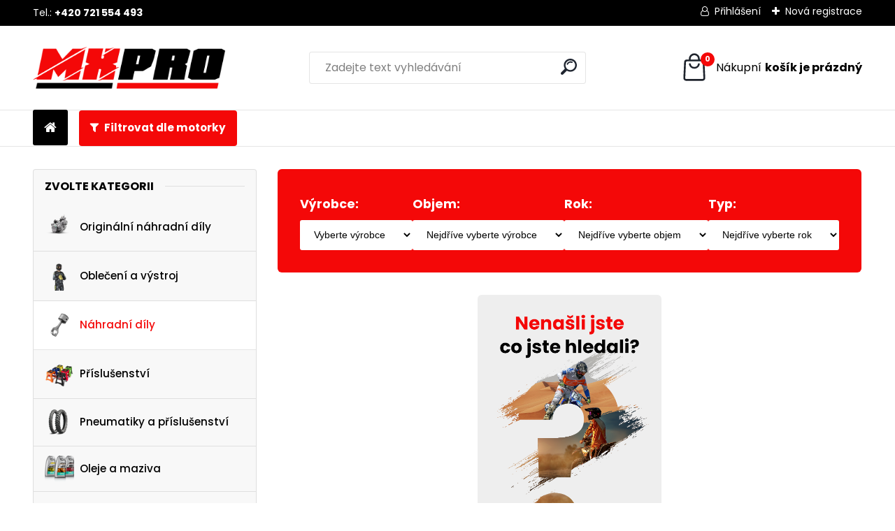

--- FILE ---
content_type: text/html; charset=utf-8
request_url: https://www.mxpro.cz/Nahradni-dily-c26_0_1.htm
body_size: 14840
content:


        <!DOCTYPE html>
    <html xmlns:og="http://ogp.me/ns#" xmlns:fb="http://www.facebook.com/2008/fbml" lang="cs" class="tmpl__uranium">
      <head>
          <script>
              window.cookie_preferences = getCookieSettings('cookie_preferences');
              window.cookie_statistics = getCookieSettings('cookie_statistics');
              window.cookie_marketing = getCookieSettings('cookie_marketing');

              function getCookieSettings(cookie_name) {
                  if (document.cookie.length > 0)
                  {
                      cookie_start = document.cookie.indexOf(cookie_name + "=");
                      if (cookie_start != -1)
                      {
                          cookie_start = cookie_start + cookie_name.length + 1;
                          cookie_end = document.cookie.indexOf(";", cookie_start);
                          if (cookie_end == -1)
                          {
                              cookie_end = document.cookie.length;
                          }
                          return unescape(document.cookie.substring(cookie_start, cookie_end));
                      }
                  }
                  return false;
              }
          </script>
                    <script async src="https://www.googletagmanager.com/gtag/js?id=MHRGP85"></script>
                <script>(function(w,d,s,l,i){w[l]=w[l]||[];w[l].push({'gtm.start':
          new Date().getTime(),event:'gtm.js'});var f=d.getElementsByTagName(s)[0],
        j=d.createElement(s),dl=l!='dataLayer'?'&l='+l:'';j.async=true;j.src=
        'https://www.googletagmanager.com/gtm.js?id='+i+dl;f.parentNode.insertBefore(j,f);
      })(window,document,'script','dataLayer','GTM-MHRGP85');
        window.dataLayer = window.dataLayer || [];
        window.dataLayer.push({
            event: 'eec.pageview',
            clientIP: '3.16.25.XX'
        });

    </script>
            <title>Náhradní díly | MXpro.cz</title>
        <script type="text/javascript">var action_unavailable='action_unavailable';var id_language = 'cs';var id_country_code = 'CZ';var language_code = 'cs-CZ';var path_request = '/request.php';var type_request = 'POST';var cache_break = "2511"; var enable_console_debug = false; var enable_logging_errors = false;var administration_id_language = 'cs';var administration_id_country_code = 'CZ';</script>          <script type="text/javascript" src="//ajax.googleapis.com/ajax/libs/jquery/1.8.3/jquery.min.js"></script>
          <script type="text/javascript" src="//code.jquery.com/ui/1.12.1/jquery-ui.min.js" ></script>
                  <script src="/wa_script/js/jquery.hoverIntent.minified.js?_=2025-01-14-11-59" type="text/javascript"></script>
        <script type="text/javascript" src="/admin/jscripts/jquery.qtip.min.js?_=2025-01-14-11-59"></script>
                  <script src="/wa_script/js/jquery.selectBoxIt.min.js?_=2025-01-14-11-59" type="text/javascript"></script>
                  <script src="/wa_script/js/bs_overlay.js?_=2025-01-14-11-59" type="text/javascript"></script>
        <script src="/wa_script/js/bs_design.js?_=2025-01-14-11-59" type="text/javascript"></script>
        <script src="/admin/jscripts/wa_translation.js?_=2025-01-14-11-59" type="text/javascript"></script>
        <link rel="stylesheet" type="text/css" href="/css/jquery.selectBoxIt.wa_script.css?_=2025-01-14-11-59" media="screen, projection">
        <link rel="stylesheet" type="text/css" href="/css/jquery.qtip.lupa.css?_=2025-01-14-11-59">
        
                  <script src="/wa_script/js/jquery.colorbox-min.js?_=2025-01-14-11-59" type="text/javascript"></script>
          <link rel="stylesheet" type="text/css" href="/css/colorbox.css?_=2025-01-14-11-59">
          <script type="text/javascript">
            jQuery(document).ready(function() {
              (function() {
                function createGalleries(rel) {
                  var regex = new RegExp(rel + "\\[(\\d+)]"),
                      m, group = "g_" + rel, groupN;
                  $("a[rel*=" + rel + "]").each(function() {
                    m = regex.exec(this.getAttribute("rel"));
                    if(m) {
                      groupN = group + m[1];
                    } else {
                      groupN = group;
                    }
                    $(this).colorbox({
                      rel: groupN,
                      slideshow:false,
                       maxWidth: "85%",
                       maxHeight: "85%",
                       returnFocus: false
                    });
                  });
                }
                createGalleries("lytebox");
                createGalleries("lyteshow");
              })();
            });</script>
          <script type="text/javascript">
      function init_products_hovers()
      {
        jQuery(".product").hoverIntent({
          over: function(){
            jQuery(this).find(".icons_width_hack").animate({width: "130px"}, 300, function(){});
          } ,
          out: function(){
            jQuery(this).find(".icons_width_hack").animate({width: "10px"}, 300, function(){});
          },
          interval: 40
        });
      }
      jQuery(document).ready(function(){

        jQuery(".param select, .sorting select").selectBoxIt();

        jQuery(".productFooter").click(function()
        {
          var $product_detail_link = jQuery(this).parent().find("a:first");

          if($product_detail_link.length && $product_detail_link.attr("href"))
          {
            window.location.href = $product_detail_link.attr("href");
          }
        });
        init_products_hovers();
        
        ebar_details_visibility = {};
        ebar_details_visibility["user"] = false;
        ebar_details_visibility["basket"] = false;

        ebar_details_timer = {};
        ebar_details_timer["user"] = setTimeout(function(){},100);
        ebar_details_timer["basket"] = setTimeout(function(){},100);

        function ebar_set_show($caller)
        {
          var $box_name = $($caller).attr("id").split("_")[0];

          ebar_details_visibility["user"] = false;
          ebar_details_visibility["basket"] = false;

          ebar_details_visibility[$box_name] = true;

          resolve_ebar_set_visibility("user");
          resolve_ebar_set_visibility("basket");
        }

        function ebar_set_hide($caller)
        {
          var $box_name = $($caller).attr("id").split("_")[0];

          ebar_details_visibility[$box_name] = false;

          clearTimeout(ebar_details_timer[$box_name]);
          ebar_details_timer[$box_name] = setTimeout(function(){resolve_ebar_set_visibility($box_name);},300);
        }

        function resolve_ebar_set_visibility($box_name)
        {
          if(   ebar_details_visibility[$box_name]
             && jQuery("#"+$box_name+"_detail").is(":hidden"))
          {
            jQuery("#"+$box_name+"_detail").slideDown(300);
          }
          else if(   !ebar_details_visibility[$box_name]
                  && jQuery("#"+$box_name+"_detail").not(":hidden"))
          {
            jQuery("#"+$box_name+"_detail").slideUp(0, function() {
              $(this).css({overflow: ""});
            });
          }
        }

        
        jQuery("#user_icon, #basket_icon").hoverIntent({
          over: function(){
            ebar_set_show(this);
            
          } ,
          out: function(){
            ebar_set_hide(this);
          },
          interval: 40
        });
        
        jQuery("#user_icon").click(function(e)
        {
          if(jQuery(e.target).attr("id") == "user_icon")
          {
            window.location.href = "https://www.mxpro.cz/85v88yxy/e-login/";
          }
        });

        jQuery("#basket_icon").click(function(e)
        {
          if(jQuery(e.target).attr("id") == "basket_icon")
          {
            window.location.href = "https://www.mxpro.cz/85v88yxy/e-basket/";
          }
        });
      
      });
    </script>        <meta http-equiv="Content-language" content="cs">
        <meta http-equiv="Content-Type" content="text/html; charset=utf-8">
        <meta name="language" content="czech">
        <meta name="keywords" content="náhradní,díly">
        <meta name="description" content="Náhradní díly">
        <meta name="revisit-after" content="1 Days">
        <meta name="distribution" content="global">
        <meta name="expires" content="never">
                  <meta name="expires" content="never">
                    <link rel="canonical" href="https://www.mxpro.cz/Nahradni-dily-c26_0_1.htm"/>
          <meta property="og:image" content="https://www.mxpro.cz/fotky118055/og-image.png" />
<meta property="og:image:secure_url" content="https://www.mxpro.cz/fotky118055/og-image.png" />
<meta property="og:image:type" content="image/png" />

<meta name="google-site-verification" content="GskZA5Ljj0xl3e4Rcqgow_GNcyisVSswt9U8EXLoErI"/>            <meta name="robots" content="index, follow">
                      <link href="//www.mxpro.cz/fotky118055/favicon.ico" rel="icon" type="image/x-icon">
          <link rel="shortcut icon" type="image/x-icon" href="//www.mxpro.cz/fotky118055/favicon.ico">
                  <link rel="stylesheet" type="text/css" href="/css/lang_dependent_css/lang_cs.css?_=2025-01-14-11-59" media="screen, projection">
                <link rel='stylesheet' type='text/css' href='/wa_script/js/styles.css?_=2025-01-14-11-59'>
        <script language='javascript' type='text/javascript' src='/wa_script/js/javascripts.js?_=2025-01-14-11-59'></script>
        <script language='javascript' type='text/javascript' src='/wa_script/js/check_tel.js?_=2025-01-14-11-59'></script>
          <script src="/assets/javascripts/buy_button.js?_=2025-01-14-11-59"></script>
            <script type="text/javascript" src="/wa_script/js/bs_user.js?_=2025-01-14-11-59"></script>
        <script type="text/javascript" src="/wa_script/js/bs_fce.js?_=2025-01-14-11-59"></script>
        <script type="text/javascript" src="/wa_script/js/bs_fixed_bar.js?_=2025-01-14-11-59"></script>
        <script type="text/javascript" src="/bohemiasoft/js/bs.js?_=2025-01-14-11-59"></script>
        <script src="/wa_script/js/jquery.number.min.js?_=2025-01-14-11-59" type="text/javascript"></script>
        <script type="text/javascript">
            BS.User.id = 118055;
            BS.User.domain = "85v88yxy";
            BS.User.is_responsive_layout = true;
            BS.User.max_search_query_length = 50;
            BS.User.max_autocomplete_words_count = 5;

            WA.Translation._autocompleter_ambiguous_query = ' Hledavý výraz je pro našeptávač příliš obecný. Zadejte prosím další znaky, slova nebo pokračujte odesláním formuláře pro vyhledávání.';
            WA.Translation._autocompleter_no_results_found = ' Nebyly nalezeny žádné produkty ani kategorie.';
            WA.Translation._error = " Chyba";
            WA.Translation._success = " Nastaveno";
            WA.Translation._warning = " Upozornění";
            WA.Translation._multiples_inc_notify = '<p class="multiples-warning"><strong>Tento produkt je možné objednat pouze v násobcích #inc#. </strong><br><small>Vámi zadaný počet kusů byl navýšen dle tohoto násobku.</small></p>';
            WA.Translation._shipping_change_selected = " Změnit...";
            WA.Translation._shipping_deliver_to_address = " Zásilka bude doručena na zvolenou adresu";

            BS.Design.template = {
              name: "uranium",
              is_selected: function(name) {
                if(Array.isArray(name)) {
                  return name.indexOf(this.name) > -1;
                } else {
                  return name === this.name;
                }
              }
            };
            BS.Design.isLayout3 = true;
            BS.Design.templates = {
              TEMPLATE_ARGON: "argon",TEMPLATE_NEON: "neon",TEMPLATE_CARBON: "carbon",TEMPLATE_XENON: "xenon",TEMPLATE_AURUM: "aurum",TEMPLATE_CUPRUM: "cuprum",TEMPLATE_ERBIUM: "erbium",TEMPLATE_CADMIUM: "cadmium",TEMPLATE_BARIUM: "barium",TEMPLATE_CHROMIUM: "chromium",TEMPLATE_SILICIUM: "silicium",TEMPLATE_IRIDIUM: "iridium",TEMPLATE_INDIUM: "indium",TEMPLATE_OXYGEN: "oxygen",TEMPLATE_HELIUM: "helium",TEMPLATE_FLUOR: "fluor",TEMPLATE_FERRUM: "ferrum",TEMPLATE_TERBIUM: "terbium",TEMPLATE_URANIUM: "uranium",TEMPLATE_ZINCUM: "zincum",TEMPLATE_CERIUM: "cerium",TEMPLATE_KRYPTON: "krypton",TEMPLATE_THORIUM: "thorium",TEMPLATE_ETHERUM: "etherum",TEMPLATE_KRYPTONIT: "kryptonit",TEMPLATE_TITANIUM: "titanium",TEMPLATE_PLATINUM: "platinum"            };
        </script>
        <link rel="apple-touch-icon" sizes="192x192" href="/fotky118055/android-chrome-192x192.png">
<link rel="apple-touch-icon" sizes="180x180" href="/fotky118055/apple-touch-icon.png">
<link rel="icon" type="image/png" sizes="32x32" href="/fotky118055/favicon-32x32.png">
<link rel="icon" type="image/png" sizes="16x16" href="/fotky118055/favicon-16x16.png">
<link rel="manifest" href="/fotky118055/site.webmanifest">
<link rel="mask-icon" href="/fotky118055/safari-pinned-tab.svg" color="#F40808">
<meta name="msapplication-TileColor" content="#F40808">

<!-- Hotjar Tracking Code for https://www.mxpro.cz/ -->
<script>
    (function(h,o,t,j,a,r){
        h.hj=h.hj||function(){(h.hj.q=h.hj.q||[]).push(arguments)};
        h._hjSettings={hjid:3342579,hjsv:6};
        a=o.getElementsByTagName('head')[0];
        r=o.createElement('script');r.async=1;
        r.src=t+h._hjSettings.hjid+j+h._hjSettings.hjsv;
        a.appendChild(r);
    })(window,document,'https://static.hotjar.com/c/hotjar-','.js?sv=');
</script>
<script>
$(function(){
$('<div class="cat-highlights-box register-sale-box"><a class="img-link" href="https://www.webareal.cz/85v88yxy/e-register"><img src="/fotky118055/5sale-cat.png" alt="Zaregistrovat se" title="Zaregistrovat se"></a><div class="register-sale"><p>Zaregistruj se a získej <span>-5%</span></p><p><a href="https://www.webareal.cz/85v88yxy/e-register">Zaregistrovat</a></p></div></div>').appendTo('.cat-highlights-wrapper');

$('img').bind('contextmenu', function(e) {
    return false;
});

var pneuAcc = $('#inleft_eshop .category-menu-28 > a').clone();
pneuAcc.appendTo('.page-category-26-771 .main_category, .page-category-26-700 .main_category, .page-category-26-842 .main_category, .page-category-26-862 .main_category, .page-category-26-871 .main_category, .page-category-26-879 .main_category, .page-category-26-888 .main_category, .page-category-26-897 .main_category, .page-category-26-906 .main_category, .page-category-26-851 .main_category').addClass('odkaz_banner');
});
</script>
          <script src="/js/progress_button/modernizr.custom.js"></script>
                      <link rel="stylesheet" type="text/css" href="/bower_components/owl.carousel/dist/assets/owl.carousel.min.css" />
            <link rel="stylesheet" type="text/css" href="/bower_components/owl.carousel/dist/assets/owl.theme.default.min.css" />
            <script src="/bower_components/owl.carousel/dist/owl.carousel.min.js"></script>
                      <link rel="stylesheet" type="text/css" href="/bower_components/priority-nav/dist/priority-nav-core.css" />
            <script src="/bower_components/priority-nav/dist/priority-nav.js"></script>
                      <link rel="stylesheet" type="text/css" href="//static.bohemiasoft.com/jave/style.css?_=2025-01-14-11-59" media="screen">
                    <link rel="stylesheet" type="text/css" href="/css/font-awesome.4.7.0.min.css" media="screen">
          <link rel="stylesheet" type="text/css" href="/sablony/nove/uranium/uraniumred/css/product_var3.css?_=2025-01-14-11-59" media="screen">
          <style>
    :root {
        --primary: #f40808;
        --primary-dark: #bd0505;
        --secondary: #F8F8F8;
        --secondary-v2: #2D2D2D;
        --element-color: #1f242d;
        --stars: #ffcf15;
        --sale: #c91e1e;
        
        --empty-basket-text: " Košík je prázdný";
        --full-shopping-basket-text: "nákupní košík";
        --choose-delivery-method-text: "Vyberte způsob doručení";
        --choose-payment-method-text: "Vyberte způsob platby";
        --free-price-text: "Zdarma";
        --continue-without-login-text: "Pokračovat bez přihlášení";
        --summary-order-text: "Shrnutí Vaší objednávky";
        --cart-contents-text: "Váš košík";
        --in-login-text: "Přihlášení";
        --in-registration-text: "Nová registrace";
        --in-forgotten-pass-text: "Zapomenuté heslo";
        --price-list-filter-text: "Ceník";
        --search-see-everything-text: "Zobrazit vše";
        --discount-code-text: "Mám slevový kód";
        --searched-cats-text: "Hledané kategorie";
        --back-to-eshop-text: "Zpátky do eshopu";
        --to-category-menu-text: "Do kategorie";
        --back-menu-text: "Zpět";
        --pagination-next-text: "Další";
        --pagination-previous-text: "Předchozí";
        --cookies-files-text: "Soubory cookie";
        --newsletter-button-text: "Odebírat";
        --newsletter-be-up-to-date-text: "Buďte v obraze";
        --specify-params-text: "Vyberte parametry";
        --article-tags-text: "Tagy článku";
        --watch-product-text: "Hlídat produkt";
        --notfull-shopping-text: "Nákupní";
        --notfull-basket-is-empty-text: "košík je prázdný";
        --whole-blog-article-text: "Celý článek";
        --all-parameters-text: "Všechny parametry";
        --without-var-text: "Cena bez DPH";
        --green: "#18c566";
        --primary-light: "#F2FCF8";
        --basket-content-text: " Obsah košíku";
        --products-in-cat-text: " Produkty v kategorii";
        --recalculate--text: "Přepočítat";
        
    }
</style>
          <link rel="stylesheet"
                type="text/css"
                id="tpl-editor-stylesheet"
                href="/sablony/nove/uranium/uraniumred/css/colors.css?_=2025-01-14-11-59"
                media="screen">

          <meta name="viewport" content="width=device-width, initial-scale=1.0">
          <link rel="stylesheet" 
                   type="text/css" 
                   href="https://static.bohemiasoft.com/custom-css/uranium.css?_1765339066" 
                   media="screen"><style type="text/css">
               <!--#site_logo{
                  width: 275px;
                  height: 100px;
                  background-image: url('/fotky118055/design_setup/images/custom_image_logo.png?cache_time=1652023356');
                  background-repeat: no-repeat;
                  
                }html body .myheader { 
          background-image: none;
          border: black;
          background-repeat: repeat;
          background-position: 0px 0px;
          background-color: #ffffff;
        }#page_background{
                  background-image: none;
                  background-repeat: repeat;
                  background-position: 0px 0px;
                  background-color: #ffffff;
                }.bgLupa{
                  padding: 0;
                  border: none;
                }

 :root { 
 }
-->
                </style>          <link rel="stylesheet" type="text/css" href="/fotky118055/design_setup/css/user_defined.css?_=1767710856" media="screen, projection">
                    <script type="text/javascript" src="/admin/jscripts/wa_dialogs.js?_=2025-01-14-11-59"></script>
        <script async src="https://www.googletagmanager.com/gtag/js?id=AW-753-501-4744"></script><script>
window.dataLayer = window.dataLayer || [];
function gtag(){dataLayer.push(arguments);}
gtag('js', new Date());
gtag('config', 'AW-753-501-4744', { debug_mode: true });
</script>        <script type="text/javascript" src="/wa_script/js/search_autocompleter.js?_=2025-01-14-11-59"></script>
              <script>
              WA.Translation._complete_specification = "Kompletní specifikace";
              WA.Translation._dont_have_acc = "Nemáte účet? ";
              WA.Translation._have_acc = "Již máte účet? ";
              WA.Translation._register_titanium = "Zaregistrujte se ";
              WA.Translation._login_titanium = "Přihlašte se ";
              WA.Translation._placeholder_voucher = "Sem vložte kód";
          </script>
                <script src="/wa_script/js/template/uranium/script.js?_=2025-01-14-11-59"></script>
                    <link rel="stylesheet" type="text/css" href="/assets/vendor/magnific-popup/magnific-popup.css" />
      <script src="/assets/vendor/magnific-popup/jquery.magnific-popup.js"></script>
      <script type="text/javascript">
        BS.env = {
          decPoint: ",",
          basketFloatEnabled: false        };
      </script>
      <script type="text/javascript" src="/node_modules/select2/dist/js/select2.min.js"></script>
      <script type="text/javascript" src="/node_modules/maximize-select2-height/maximize-select2-height.min.js"></script>
      <script type="text/javascript">
        (function() {
          $.fn.select2.defaults.set("language", {
            noResults: function() {return " Nenalezeny žádné položky"},
            inputTooShort: function(o) {
              var n = o.minimum - o.input.length;
              return " Prosím zadejte #N# nebo více znaků.".replace("#N#", n);
            }
          });
          $.fn.select2.defaults.set("width", "100%")
        })();

      </script>
      <link type="text/css" rel="stylesheet" href="/node_modules/select2/dist/css/select2.min.css" />
      <script type="text/javascript" src="/wa_script/js/countdown_timer.js?_=2025-01-14-11-59"></script>
      <script type="text/javascript" src="/wa_script/js/app.js?_=2025-01-14-11-59"></script>
      <script type="text/javascript" src="/node_modules/jquery-validation/dist/jquery.validate.min.js"></script>

      
          </head>
      <body class="lang-cs layout3 not-home page-category page-category-26 basket-empty slider_available template-slider-disabled vat-payer-y alternative-currency-y" >
      <!-- Google Tag Manager (noscript) end -->
    <noscript><iframe src="https://www.googletagmanager.com/ns.html?id=GTM-MHRGP85"
                      height="0" width="0" style="display:none;visibility:hidden"></iframe></noscript>
    <!-- End Google Tag Manager (noscript) -->
      <script>gtag("event", "page_view", {
    "ecomm_pagetype": "category",
    "send_to": "AW-753-501-4744"
});
</script>    <a name="topweb"></a>
        
  <div id="responsive_layout_large"></div><div id="page">      <div class="top-bar" id="topBar">
                  <div class="top-bar-content">
            <p style="text-align: left;">Tel.: <strong>+420 721 554 493</strong><strong><br /></strong></p>          </div>
                    <div class="top-bar-login">
                          <span class="user-login"><a href="/85v88yxy/e-login">Přihlášení</a></span>
              <span class="user-register"><a href="/85v88yxy/e-register">Nová registrace</a></span>
                        </div>
                        </div>
          <script type="text/javascript">
      var responsive_articlemenu_name = ' Menu';
      var responsive_eshopmenu_name = ' E-shop';
    </script>
        <link rel="stylesheet" type="text/css" href="/css/masterslider.css?_=2025-01-14-11-59" media="screen, projection">
    <script type="text/javascript" src="/js/masterslider.min.js"></script>
    <div class="myheader">
            <!--[if IE 6]>
    <style>
    #main-menu ul ul{visibility:visible;}
    </style>
    <![endif]-->

    
    <div id="new_top_menu"><!-- TOPMENU -->
            <div id="new_template_row" class="">
                 <ul>
            <li class="eshop-menu-home">
              <a href="//www.mxpro.cz" class="top_parent_act" aria-label="Homepage">
                              </a>
            </li>
          </ul>
          
<ul><li class="eshop-menu-11 eshop-menu-order-1 eshop-menu-odd"><a target="_self" href="https://www.webareal.cz/85v88yxy/Nahradni-dily-c26_0_1.htm"  class="top_parent">Filtrovat dle motorky</a>
</li></ul>
<ul><li class="eshop-menu-1 eshop-menu-order-2 eshop-menu-even"><a href="/oprava-nikasilu"  class="top_parent">Nikasil</a>
</li></ul>
<ul><li class="eshop-menu-12 eshop-menu-order-3 eshop-menu-odd"><a href="/servis"  class="top_parent">Servis</a>
</li></ul>
<ul><li class="eshop-menu-3 eshop-menu-order-4 eshop-menu-even"><a href="/Obchodni-podminky-a3_0.htm"  class="top_parent">Obchodní podmínky</a>
</li></ul>
<ul><li class="eshop-menu-2 eshop-menu-order-5 eshop-menu-odd"><a href="/Reklamace-zbozi-a2_0.htm"  class="top_parent">Reklamace zboží</a>
</li></ul>      </div>
    </div><!-- END TOPMENU -->
            <div class="navigate_bar">
            <div class="logo-wrapper">
            <a id="site_logo" href="//www.mxpro.cz" class="mylogo" aria-label="Logo"></a>
    </div>
                <div id="search">
      <form name="search" id="searchForm" action="/search-engine.htm" method="GET" enctype="multipart/form-data">
        <label for="q" class="title_left2"> Hľadanie</label>
        <p>
          <input name="slovo" type="text" class="inputBox" id="q" placeholder=" Zadejte text vyhledávání" maxlength="50">
          
          <input type="hidden" id="source_service" value="www.webareal.cz">
        </p>
        <div class="wrapper_search_submit">
          <input type="submit" class="search_submit" aria-label="search" name="search_submit" value="">
        </div>
        <div id="search_setup_area">
          <input id="hledatjak2" checked="checked" type="radio" name="hledatjak" value="2">
          <label for="hledatjak2">Hledat ve zboží</label>
          <br />
          <input id="hledatjak1"  type="radio" name="hledatjak" value="1">
          <label for="hledatjak1">Hledat v článcích</label>
                    <script type="text/javascript">
            function resolve_search_mode_visibility()
            {
              if (jQuery('form[name=search] input').is(':focus'))
              {
                if (jQuery('#search_setup_area').is(':hidden'))
                {
                  jQuery('#search_setup_area').slideDown(400);
                }
              }
              else
              {
                if (jQuery('#search_setup_area').not(':hidden'))
                {
                  jQuery('#search_setup_area').slideUp(400);
                }
              }
            }

            $('form[name=search] input').click(function() {
              this.focus();
            });

            jQuery('form[name=search] input')
                .focus(function() {
                  resolve_search_mode_visibility();
                })
                .blur(function() {
                  setTimeout(function() {
                    resolve_search_mode_visibility();
                  }, 1000);
                });

          </script>
                  </div>
      </form>
    </div>
            
  <div id="ebar" class="" >        <div id="basket_icon" >
            <div id="basket_detail">
                <div id="basket_arrow_tag"></div>
                <div id="basket_content_tag">
                    <a id="quantity_tag" href="/85v88yxy/e-basket" rel="nofollow" class="elink"><span class="quantity_count">0</span>
                    <span class="basket_empty"> Váš nákupní košík <span class="bold">je prázdný</span></span></a>                </div>
            </div>
        </div>
                </div>      </div>
          </div>
    <div id="page_background">      <div class="hack-box"><!-- HACK MIN WIDTH FOR IE 5, 5.5, 6  -->
                  <div id="masterpage" ><!-- MASTER PAGE -->
              <div id="header">          </div><!-- END HEADER -->
                    <div id="aroundpage"><!-- AROUND PAGE -->
            <div class="extra-menu-wrapper">
      <!-- LEFT BOX -->
      <div id="left-box">
              <div class="menu-typ-1" id="left_eshop">
                <p class="title_left_eshop">Zvolte kategorii</p>
          
        <div id="inleft_eshop">
          <div class="leftmenu2">
                <ul class="root-eshop-menu">
            <li class="new-tmpl-home-button">
        <a href="//www.mxpro.cz">
          <i class="fa fa-home" aria-hidden="true"></i>
        </a>
      </li>
              <li class="leftmenuDef category-menu-52 category-menu-order-1 category-menu-odd remove_point">
          <a href="/Univerzalni-dily-c52_0_1.htm">Univerzální díly</a>        </li>

                <li class="leftmenuDef category-menu-35 category-menu-order-2 category-menu-even remove_point hasImg">
          <a href="/Originalni-nahradni-dily-c35_0_1.htm"><img src="/fotky118055/icons/originalni-dily-category.webp" class="icons_menu_left_img">Originální náhradní díly</a>        </li>

                <li class="leftmenuDef category-menu-24 category-menu-order-3 category-menu-odd remove_point hasImg">
          <a href="/Obleceni-a-vystroj-c24_0_1.htm"><img src="/fotky118055/icons/fox_cat.webp" class="icons_menu_left_img">Oblečení a výstroj</a>        </li>

                <li class="leftmenuAct category-menu-26 category-menu-order-4 category-menu-even remove_point hasImg">
          <a href="/Nahradni-dily-c26_0_1.htm"><img src="/fotky118055/icons/pist.webp" class="icons_menu_left_img">Náhradní díly</a>        </li>

            <ul class="eshop-submenu level-2">
            <li class="new-tmpl-home-button">
        <a href="//">
          <i class="fa fa-home" aria-hidden="true"></i>
        </a>
      </li>
              <li class="leftmenu2sub category-submenu-10124 masonry_item remove_point">
          <a href="/Nezarazene-c26_10124_2.htm">Nezařazené</a>        </li>

            </ul>
      <style>
        #left-box .remove_point a::before
        {
          display: none;
        }
      </style>
            <li class="leftmenuDef category-menu-4 category-menu-order-5 category-menu-odd remove_point hasImg">
          <a href="/Prislusenstvi-c4_0_1.htm"><img src="/fotky118055/icons/rtech.webp" class="icons_menu_left_img">Příslušenství</a>        </li>

                <li class="leftmenuDef category-menu-28 category-menu-order-6 category-menu-even remove_point hasImg">
          <a href="/Pneumatiky-a-prislusenstvi-c28_0_1.htm"><img src="/fotky118055/icons/michelin_uvodni.png" class="icons_menu_left_img">Pneumatiky a příslušenství</a>        </li>

                <li class="leftmenuDef category-menu-29 category-menu-order-7 category-menu-odd remove_point hasImg">
          <a href="/Oleje-a-maziva-c29_0_1.htm"><img src="/fotky118055/icons/Motorex_uvodni.png" class="icons_menu_left_img">Oleje a maziva</a>        </li>

                <li class="leftmenuDef category-menu-36 category-menu-order-8 category-menu-even remove_point hasImg">
          <a href="/MXPRO-Merch-c36_0_1.htm"><img src="/fotky118055/icons/merch-cat-img.webp" class="icons_menu_left_img">MXPRO Merch</a>        </li>

                <li class="leftmenuDef category-menu-38 category-menu-order-9 category-menu-odd remove_point">
          <a href="/KTM-c38_0_1.htm">KTM</a>        </li>

                <li class="leftmenuDef category-menu-41 category-menu-order-10 category-menu-even remove_point">
          <a href="/HUSQVARNA-c41_0_1.htm">HUSQVARNA</a>        </li>

                <li class="leftmenuDef category-menu-49 category-menu-order-11 category-menu-odd remove_point">
          <a href="/GAS-GAS-c49_0_1.htm">GAS GAS</a>        </li>

                <li class="leftmenuDef category-menu-47 category-menu-order-12 category-menu-even remove_point">
          <a href="/BETA-c47_0_1.htm">BETA</a>        </li>

                <li class="leftmenuDef category-menu-39 category-menu-order-13 category-menu-odd remove_point">
          <a href="/HONDA-c39_0_1.htm">HONDA</a>        </li>

                <li class="leftmenuDef category-menu-46 category-menu-order-14 category-menu-even remove_point">
          <a href="/KAWASAKI-c46_0_1.htm">KAWASAKI</a>        </li>

                <li class="leftmenuDef category-menu-40 category-menu-order-15 category-menu-odd remove_point">
          <a href="/YAMAHA-c40_0_1.htm">YAMAHA</a>        </li>

                <li class="leftmenuDef category-menu-42 category-menu-order-16 category-menu-even remove_point">
          <a href="/SUZUKI-c42_0_1.htm">SUZUKI</a>        </li>

                <li class="leftmenuDef category-menu-43 category-menu-order-17 category-menu-odd remove_point">
          <a href="/HUSABERG-c43_0_1.htm">HUSABERG</a>        </li>

                <li class="leftmenuDef category-menu-51 category-menu-order-18 category-menu-even remove_point">
          <a href="/TM-c51_0_1.htm">TM</a>        </li>

                <li class="leftmenuDef category-menu-50 category-menu-order-19 category-menu-odd remove_point">
          <a href="/SHERCO-c50_0_1.htm">SHERCO</a>        </li>

                <li class="leftmenuDef category-menu-44 category-menu-order-20 category-menu-even remove_point">
          <a href="/APRILIA-c44_0_1.htm">APRILIA</a>        </li>

                <li class="leftmenuDef category-menu-48 category-menu-order-21 category-menu-odd remove_point">
          <a href="/BMW-c48_0_1.htm">BMW</a>        </li>

                <li class="leftmenuDef category-menu-45 category-menu-order-22 category-menu-even remove_point">
          <a href="/DERBI-c45_0_1.htm">DERBI</a>        </li>

                <li class="leftmenuDef category-menu-53 category-menu-order-23 category-menu-odd remove_point">
          <a href="/KTM-c53_0_1.htm">KTM</a>        </li>

                <li class="leftmenuDef category-menu-54 category-menu-order-24 category-menu-even remove_point">
          <a href="/HONDA-c54_0_1.htm">HONDA</a>        </li>

                <li class="leftmenuDef category-menu-55 category-menu-order-25 category-menu-odd remove_point">
          <a href="/YAMAHA-c55_0_1.htm">YAMAHA</a>        </li>

                <li class="leftmenuDef category-menu-56 category-menu-order-26 category-menu-even remove_point">
          <a href="/HUSQVARNA-c56_0_1.htm">HUSQVARNA</a>        </li>

                <li class="leftmenuDef category-menu-57 category-menu-order-27 category-menu-odd remove_point">
          <a href="/SUZUKI-c57_0_1.htm">SUZUKI</a>        </li>

                <li class="leftmenuDef category-menu-58 category-menu-order-28 category-menu-even remove_point">
          <a href="/HUSABERG-c58_0_1.htm">HUSABERG</a>        </li>

                <li class="leftmenuDef category-menu-59 category-menu-order-29 category-menu-odd remove_point">
          <a href="/APRILIA-c59_0_1.htm">APRILIA</a>        </li>

                <li class="leftmenuDef category-menu-60 category-menu-order-30 category-menu-even remove_point">
          <a href="/DERBI-c60_0_1.htm">DERBI</a>        </li>

                <li class="leftmenuDef category-menu-61 category-menu-order-31 category-menu-odd remove_point">
          <a href="/KAWASAKI-c61_0_1.htm">KAWASAKI</a>        </li>

                <li class="leftmenuDef category-menu-62 category-menu-order-32 category-menu-even remove_point">
          <a href="/BETA-c62_0_1.htm">BETA</a>        </li>

                <li class="leftmenuDef category-menu-63 category-menu-order-33 category-menu-odd remove_point">
          <a href="/BMW-c63_0_1.htm">BMW</a>        </li>

                <li class="leftmenuDef category-menu-64 category-menu-order-34 category-menu-even remove_point">
          <a href="/GAS-GAS-c64_0_1.htm">GAS GAS</a>        </li>

            </ul>
      <style>
        #left-box .remove_point a::before
        {
          display: none;
        }
      </style>
              </div>
        </div>

        
        <div id="footleft1">
                  </div>

            </div>
                <div id="left-filtration-box">
          <div id="left-filtration-container">
                  </div>
          </div>
              </div><!-- END LEFT BOX -->
            <div id="right-box"><!-- RIGHT BOX2 -->
        <!-- xxxx badRight xxxx -->    <div class="break"></div>
    <div class="contact-box"><!-- CONTACT BOX -->
            <p class="contact-box-title">Rádi Vám poradíme</p>
      <div class="in-contact-box"><!-- in the contacts -->
        <div class="contact" itemscope itemtype="http://schema.org/Organization">
                      <span itemprop="legalName">Hocke Holding s.r.o.</span><br>
                        <span itemprop="address">
              Šmeralova 88<br>              Třeboň, 379 01<br>            </span>
            tel:            <span itemprop="telephone" class="contact-phone">721 554 493</span><br>
                          <script type="text/javascript">
                $(document).ready(function() {
                  $(".contact_mail_box").html($(".contact_mail_box").html().replace(/\(a\)/g, "@"));
                  $(".contact_mail_box").attr("href", $(".contact_mail_box").attr("href").replace(/\(a\)/g, "@"));
                });
              </script>
              <a class="contact_mail_box" itemprop="email" href="mailto:info(a)mxpro.cz">info(a)mxpro.cz</a><br>        </div>
      </div><!-- end in the contacts -->
          </div><!-- END CONTACT -->
    <div id="contact-foot"></div><!-- foot right box -->
    <div class="break"></div>
          </div><!-- END RIGHT BOX -->
      </div>

            <hr class="hide">
                        <div id="centerpage"><!-- CENTER PAGE -->
              <div id="incenterpage"><!-- in the center -->
                  <script src="/wa_script/js/params.js?u=2025-01-14-11-59" type="text/javascript"></script>
  <script type="text/javascript">
      WA.Translation._h1_page = 'strana';
  </script>
  <script src="/wa_script/js/jquery.ui.touch-punch.min.js?u=4" type="text/javascript"></script>
      <div id="wherei"><!-- wherei -->
      <p>
        <a href="/">Úvod</a>
                          <span class="arrow">&#187;</span>
          <span class="active">Náhradní díly</span></p>
            </p>
    </div><!-- END wherei -->
    <script type="application/ld+json">
    {
    "@context": "http://schema.org",
    "@type": "BreadcrumbList",
    "itemListElement": [
    {
        "@type": "ListItem",
        "position": 1,
        "item": {
            "@id": "https://www.mxpro.cz",
            "name": "Home"
        }
    },
            {
                "@type": "ListItem",
                "position": 2,
                "item": {
                    "@id": "https://www.mxpro.cz/Nahradni-dily-c26_0_1.htm",
                    "name": "Náhradní díly"
                }
            }

          ]}
     </script>
        <h1 class="title_page def_color">Náhradní díly</h1>
    <div class="main_category"><a class="odkaz_banner no-img" href="/Nezarazene-c26_10124_2.htm">
            
            <h3 class="title_ds">Nezařazené</h3>
          </a></div>    <hr class="hide">
        <div class="break"></div>
    <div class="products_wrap full">
            <div class="product_wraper container">      <div class="page-banner-container in_cat_banner banner-hidden">
        <div class="page-banner">
                    <a href="https://www.webareal.cz/85v88yxy/Kontakty-a10_0.htm"
             title=""
             class="page-banner-link"
             target="_self">
            <img class="page-banner-image"
                 alt=""
                 src="/fotky118055/notfound.png" />
          </a>
                  </div>
              </div>
      <div class="clear"></div>      <script>
          if(BS.Design.third_generation()) {
              BS.ui.inputSpinner.init();
          }
      </script>
      </div>
          </div>  <div class="clear"></div>

    <script>
      window.dataLayer = window.dataLayer || [];
      window.dataLayer.push({
                              event: 'CustomViewCategory',
                              clientIP: '3.16.25.XX',
                              category: 'Náhradní díly',
                              products:  []                            });

      window.dataLayer = window.dataLayer || [];
      window.dataLayer.push({
          event: 'CustomViewCategoryLongIds',
          category: 'Náhradní díly',
          products:  null      });
    </script>

    		<script>
		  gtag('event', 'view_item_list', {
			item_list_id: 'category_page',
			item_list_name: 'Náhradní díly',
			items: []		  });
		</script>
		        <style>
            .page-slider .page-slider-pagination a.act, .page-slider .page-slider-pagination a:hover
            {
                color: white;
                border-color: #40B3DF;
                transition: all 200ms linear;
                background: var(--primary);
            }
        </style>
		    <script language="javascript" src="/assets/javascripts/slider_public.js?_=2025-01-14-11-59" type="text/javascript"></script>
	              </div><!-- end in the center -->
              <div class="clear"></div>
                         </div><!-- END CENTER PAGE -->
            <div class="clear"></div>

            
                      </div><!-- END AROUND PAGE -->

          <div id="footer" class="footer_hide"><!-- FOOTER -->

                          </div><!-- END FOOTER -->
                      </div><!-- END PAGE -->
        </div><!-- END HACK BOX -->
          </div>          <div id="und_footer" align="center">
        <div id="actionModal">
<div class="vacation-wrapper">
<div class="vacation-image"></div>
<div class="vacation-text">
<p class="modal-title">Děkujeme vám za skvělý rok!</p>
<p>Abychom v tom příštím mohli fungovat na 100%, bereme si <strong>od 20. 12. do 4. 1.</strong> dovolenou.</p>
    <p>E-shop zůstává otevřený, ale všechny objednávky přijaté v tomto termínu <strong>začneme odesílat až 5. ledna</strong>.</p>
    <p class="confirm">Ok</p>
</div>
  </div>
</div>
<script>
var body_classes = $('body').attr('class');
if (body_classes.indexOf(" home ") >= 0 || body_classes.indexOf(" page-category ") >= 0 || body_classes.indexOf(" page-search ") >= 0)
{
	$('<form name="form1" id="form1" action="/action_page.php"> <div class="cell-wrap" id="cell-wrap-1"> <label>Výrobce:</label><select name="lksubject1" id="lksubject1"> <option value="" selected="selected">Vyberte výrobce</option></select> </div> <div class="cell-wrap" id="cell-wrap-2"> <label>Objem:</label><select name="lksubject2" id="lksubject2"> <option value="" selected="selected">Nejdříve vyberte výrobce</option></select> </div> <div class="cell-wrap" id="cell-wrap-3"> <label>Rok:</label><select name="lksubject3" id="lksubject3"> <option value="" selected="selected">Nejdříve vyberte objem</option></select> </div> <div class="cell-wrap" id="cell-wrap-4"> <label>Typ:</label><select name="lksubject4" id="lksubject4"> <option value="" selected="selected">Nejdříve vyberte rok</option></select> </div> </form>').prependTo("#incenterpage");

//	const getCategoriesToSelect = require('https://www.webareal.cz/fotky118055/js/categoriesJS.js?v=1.26');
}
</script>
<script type="text/javascript" src="https://www.webareal.cz/fotky118055/js/categoriesJS.js?v=1.26"></script>
<script>
document.addEventListener('DOMContentLoaded', function() {
const userForm = document.querySelector('#form_user table tbody');
const formTitle = document.querySelector('.page-1 #incenterpage > .title_page.def_color');

if(formTitle) {
userForm.prepend(formTitle);
};

const addressBox = document.createElement('div');
const addressParagraph = document.createElement('p');
const formUser = document.querySelector('.page-1 #form_user');
addressBox.append(addressParagraph );
addressParagraph.innerText = "Jiráskova 1202, Třeboň, 379 01";
addressBox.classList.add('where-to-send');
if(formUser) {
formUser.before(addressBox);
};
});
</script>
<script>
// script.js
document.addEventListener("DOMContentLoaded", function() {
    var modal = document.getElementById("myModal");
    var modalImg = document.getElementById("img01");
    var captionText = document.getElementById("caption");
    var span = document.getElementsByClassName("close")[0];
    
    var images = document.getElementsByClassName("gallery-img");
    for (var i = 0; i < images.length; i++) {
        images[i].onclick = function() {
            modal.style.display = "block";
            modalImg.src = this.src;
            captionText.innerHTML = this.alt;
        }
    }
    
if(span) {
    span.onclick = function() {
        modal.style.display = "none";
    }
}
    
if(modal) {
    modal.onclick = function(event) {
        if (event.target === modal) {
            modal.style.display = "none";
        }
    }
}
});
</script>
<script>
$(function() {
setTimeout(function() {
if (sessionStorage.getItem('actionModal', 'value') != 'shown') {
    $("#actionModal").fadeIn();
    $('html, body').addClass('action-confirm');

    $('#actionModal .confirm').on('click', function() {
        sessionStorage.setItem('actionModal', 'shown');
        $("#actionModal").fadeOut();
        $('html, body').removeClass('action-confirm');
    });
}
}, 3000);
});
</script>
<script>
	$(function() {
		$('.with_payment_requirement').replaceWith($('<label for="submit_btn" class="with_payment_requirement">zavazující k platbě</label>)'));
	});
</script>      </div>
  
          <div class="myfooter">
                <div class="footer-boxes box-4">
              <div class="footer-box box-item">
      <span class="h4">O nás</span>      <div class="item-content">
        <p style="text-align: justify;">Český obchod zaměřený na <em><strong>Enduro</strong></em>, <em><strong>Motocross</strong> </em>a <em><strong>Supermoto</strong></em> sortiment. <br /><br />Nabízíme produkty většiny světových značek, včetně originálních dílů pro motorky <em><strong>KTM, Husqvarna, GasGas, Kawasaki, Husaberg, Yamaha, Suzuki, Honda, Beta</strong></em> a další...</p>
<!--<p style="text-align: justify;"><img src="/fotky118055/Secured-Payment-Gateways-icons.png" alt="" width="400" height="71" /><br /><br />-->
<p class="payment-methods"><img src="/fotky118055/logo-v.png" alt="" width="200" height="263" /><img src="/fotky118055/logoapplepay(1)(1).png" alt="" width="1200" height="900" /><img src="/fotky118055/mc_symbol_opt_73_3x.png" alt="" width="220" height="156" /><img src="/fotky118055/Visa_Brandmark_Blue_RGB_2021.png" alt="" width="1000" height="324" /><img src="/fotky118055/GPay_Acceptance_Mark_800(1).png" alt="" width="752" height="400" /></p>      </div>
    </div>
        <div class="footer-box box-article">
      <span class="h4">Užitečné odkazy</span>      <div class="item-content">
            <div class="menu-wrapper" id="footerArticleMenu">
          <ul class="article-menu-root menu-level-1">
          <li class="article-menu-item item-1">
            <a href="https://www.webareal.cz/85v88yxy/Nahradni-dily-c26_0_1.htm" target="_self">
          <span>
      Filtrovat dle motorky    </span>
          </a>
          </li>
        <li class="article-menu-item item-2">
            <a href="/oprava-nikasilu" target="_self">
          <span>
      Nikasil    </span>
          </a>
          </li>
        <li class="article-menu-item item-3">
            <a href="/servis" target="_self">
          <span>
      Servis    </span>
          </a>
          </li>
        <li class="article-menu-item item-4">
            <a href="/Obchodni-podminky-a3_0.htm" target="_self">
          <span>
      Obchodní podmínky    </span>
          </a>
          </li>
        <li class="article-menu-item item-5">
            <a href="/Reklamace-zbozi-a2_0.htm" target="_self">
          <span>
      Reklamace zboží    </span>
          </a>
          </li>
        <li class="article-menu-item item-6">
            <a href="/Kontakty-a10_0.htm" target="_self">
          <span>
      Kontakty    </span>
          </a>
          </li>
        </ul>
        </div>
          </div>
    </div>
        <div class="footer-box box-eshop">
      <span class="h4">Kategorie</span>      <div class="item-content">
            <div class="menu-wrapper" id="footerEshopMenu">
          <ul class="eshop-menu-root menu-level-1">
          <li class="eshop-menu-item item-1">
            <a href="/Univerzalni-dily-c52_0_1.htm" target="_self">
          <span>
      Univerzální díly    </span>
          </a>
          </li>
        <li class="eshop-menu-item item-2">
            <a href="/Originalni-nahradni-dily-c35_0_1.htm" target="_self">
          <span>
      Originální náhradní díly    </span>
          </a>
          </li>
        <li class="eshop-menu-item item-3">
            <a href="/Obleceni-a-vystroj-c24_0_1.htm" target="_self">
          <span>
      Oblečení a výstroj    </span>
          </a>
          </li>
        <li class="eshop-menu-item item-4 item-active">
            <a href="/Nahradni-dily-c26_0_1.htm" target="_self">
          <span>
      Náhradní díly    </span>
          </a>
          </li>
        <li class="eshop-menu-item item-5">
            <a href="/Prislusenstvi-c4_0_1.htm" target="_self">
          <span>
      Příslušenství    </span>
          </a>
          </li>
        <li class="eshop-menu-item item-6">
            <a href="/Pneumatiky-a-prislusenstvi-c28_0_1.htm" target="_self">
          <span>
      Pneumatiky a příslušenství    </span>
          </a>
          </li>
        <li class="eshop-menu-item item-7">
            <a href="/Oleje-a-maziva-c29_0_1.htm" target="_self">
          <span>
      Oleje a maziva    </span>
          </a>
          </li>
        <li class="eshop-menu-item item-8">
            <a href="/MXPRO-Merch-c36_0_1.htm" target="_self">
          <span>
      MXPRO Merch    </span>
          </a>
          </li>
        <li class="eshop-menu-item item-9">
            <a href="/KTM-c38_0_1.htm" target="_self">
          <span>
      KTM    </span>
          </a>
          </li>
        <li class="eshop-menu-item item-10">
            <a href="/HUSQVARNA-c41_0_1.htm" target="_self">
          <span>
      HUSQVARNA    </span>
          </a>
          </li>
        <li class="eshop-menu-item item-11">
            <a href="/GAS-GAS-c49_0_1.htm" target="_self">
          <span>
      GAS GAS    </span>
          </a>
          </li>
        <li class="eshop-menu-item item-12">
            <a href="/BETA-c47_0_1.htm" target="_self">
          <span>
      BETA    </span>
          </a>
          </li>
        <li class="eshop-menu-item item-13">
            <a href="/HONDA-c39_0_1.htm" target="_self">
          <span>
      HONDA    </span>
          </a>
          </li>
        <li class="eshop-menu-item item-14">
            <a href="/KAWASAKI-c46_0_1.htm" target="_self">
          <span>
      KAWASAKI    </span>
          </a>
          </li>
        <li class="eshop-menu-item item-15">
            <a href="/YAMAHA-c40_0_1.htm" target="_self">
          <span>
      YAMAHA    </span>
          </a>
          </li>
        <li class="eshop-menu-item item-16">
            <a href="/SUZUKI-c42_0_1.htm" target="_self">
          <span>
      SUZUKI    </span>
          </a>
          </li>
        <li class="eshop-menu-item item-17">
            <a href="/HUSABERG-c43_0_1.htm" target="_self">
          <span>
      HUSABERG    </span>
          </a>
          </li>
        <li class="eshop-menu-item item-18">
            <a href="/TM-c51_0_1.htm" target="_self">
          <span>
      TM    </span>
          </a>
          </li>
        <li class="eshop-menu-item item-19">
            <a href="/SHERCO-c50_0_1.htm" target="_self">
          <span>
      SHERCO    </span>
          </a>
          </li>
        <li class="eshop-menu-item item-20">
            <a href="/APRILIA-c44_0_1.htm" target="_self">
          <span>
      APRILIA    </span>
          </a>
          </li>
        <li class="eshop-menu-item item-21">
            <a href="/BMW-c48_0_1.htm" target="_self">
          <span>
      BMW    </span>
          </a>
          </li>
        <li class="eshop-menu-item item-22">
            <a href="/DERBI-c45_0_1.htm" target="_self">
          <span>
      DERBI    </span>
          </a>
          </li>
        <li class="eshop-menu-item item-23">
            <a href="/KTM-c53_0_1.htm" target="_self">
          <span>
      KTM    </span>
          </a>
          </li>
        <li class="eshop-menu-item item-24">
            <a href="/HONDA-c54_0_1.htm" target="_self">
          <span>
      HONDA    </span>
          </a>
          </li>
        <li class="eshop-menu-item item-25">
            <a href="/YAMAHA-c55_0_1.htm" target="_self">
          <span>
      YAMAHA    </span>
          </a>
          </li>
        <li class="eshop-menu-item item-26">
            <a href="/HUSQVARNA-c56_0_1.htm" target="_self">
          <span>
      HUSQVARNA    </span>
          </a>
          </li>
        <li class="eshop-menu-item item-27">
            <a href="/SUZUKI-c57_0_1.htm" target="_self">
          <span>
      SUZUKI    </span>
          </a>
          </li>
        <li class="eshop-menu-item item-28">
            <a href="/HUSABERG-c58_0_1.htm" target="_self">
          <span>
      HUSABERG    </span>
          </a>
          </li>
        <li class="eshop-menu-item item-29">
            <a href="/APRILIA-c59_0_1.htm" target="_self">
          <span>
      APRILIA    </span>
          </a>
          </li>
        <li class="eshop-menu-item item-30">
            <a href="/DERBI-c60_0_1.htm" target="_self">
          <span>
      DERBI    </span>
          </a>
          </li>
        <li class="eshop-menu-item item-31">
            <a href="/KAWASAKI-c61_0_1.htm" target="_self">
          <span>
      KAWASAKI    </span>
          </a>
          </li>
        <li class="eshop-menu-item item-32">
            <a href="/BETA-c62_0_1.htm" target="_self">
          <span>
      BETA    </span>
          </a>
          </li>
        <li class="eshop-menu-item item-33">
            <a href="/BMW-c63_0_1.htm" target="_self">
          <span>
      BMW    </span>
          </a>
          </li>
        <li class="eshop-menu-item item-34">
            <a href="/GAS-GAS-c64_0_1.htm" target="_self">
          <span>
      GAS GAS    </span>
          </a>
          </li>
        </ul>
        </div>
          </div>
    </div>
        <div class="footer-box box-item">
      <span class="h4">Kontaktní údaje</span>      <div class="item-content">
        <p>Hocke Holding s.r.o.<strong><br /></strong></p>
<p><span style="font-size: 10px;"><span style="font-size: 12px;"><em><span style="color: #626780;">zapsaná v obchodním rejstříku vedeném u Krajského soudu v Č. Budějovicích, oddíl C, vložka 31889</span></em></span><br /></span><br />IČ: <span>142</span><span></span><span>43</span><span></span><span>032</span><br />DIČ: CZ<span>142</span><span></span><span>43</span><span></span><span>032</span></p>
<p><span></span></p>
<p><strong>+420 721 554 493<br />info@mxpro.cz</strong></p>
<p><br />37901 Třeboň</p>      </div>
    </div>
            </div>
              <div class="contenttwo">
        <p> Vytvořeno systémem <a href="http://www.webareal.cz" target="_blank">www.webareal.cz</a></p>
      </div>
          </div>
        </div>
  
  <script language="JavaScript" type="text/javascript">
$(window).ready(function() {
//	$(".loader").fadeOut("slow");
});
      function init_lupa_images()
    {
      if(jQuery('img.lupa').length)
      {
        jQuery('img.lupa, .productFooterContent').qtip(
        {
          onContentUpdate: function() { this.updateWidth(); },
          onContentLoad: function() { this.updateWidth(); },
          prerender: true,
          content: {
            text: function() {

              var $pID = '';

              if($(this).attr('rel'))
              {
                $pID = $(this).attr('rel');
              }
              else
              {
                $pID = $(this).parent().parent().find('img.lupa').attr('rel');
              }

              var $lupa_img = jQuery(".bLupa"+$pID+":first");

              if(!$lupa_img.length)
              { // pokud neni obrazek pro lupu, dame obrazek produktu
                $product_img = $(this).parent().parent().find('img.lupa:first');
                if($product_img.length)
                {
                  $lupa_img = $product_img.clone();
                }
              }
              else
              {
                $lupa_img = $lupa_img.clone()
              }

              return($lupa_img);
            }

          },
          position: {
            my: 'top left',
            target: 'mouse',
            viewport: $(window),
            adjust: {
              x: 15,  y: 15
            }
          },
          style: {
            classes: 'ui-tooltip-white ui-tooltip-shadow ui-tooltip-rounded',
            tip: {
               corner: false
            }
          },
          show: {
            solo: true,
            delay: 200
          },
          hide: {
            fixed: true
          }
        });
      }
    }
    $(document).ready(function() {
  $("#listaA a").click(function(){changeList();});
  $("#listaB a").click(function(){changeList();});
  if(typeof(init_lupa_images) === 'function')
  {
    init_lupa_images();
  }

  function changeList()
  {
    var className = $("#listaA").attr('class');
    if(className == 'selected')
    {
      $("#listaA").removeClass('selected');
      $("#listaB").addClass('selected');
      $("#boxMojeID, #mojeid_tab").show();
      $("#boxNorm").hide();
    }
    else
    {
      $("#listaA").addClass('selected');
      $("#listaB").removeClass('selected');
      $("#boxNorm").show();
      $("#boxMojeID, #mojeid_tab").hide();
   }
  }
  $(".print-button").click(function(e)
  {
    window.print();
    e.preventDefault();
    return false;
  })
});
</script>
  <span class="hide">ZDIwNTVj</span></div><script src="/wa_script/js/wa_url_translator.js?d=1" type="text/javascript"></script><script type="text/javascript"> WA.Url_translator.enabled = true; WA.Url_translator.display_host = "/"; </script><script src="/wa_script/js/add_basket_v2.js?d=12&_= 2025-01-14-11-59" type="text/javascript"></script><script src="/wa_script/js/add_basket_fce.js?d=9&_= 2025-01-14-11-59" type="text/javascript"></script>    <script type="text/javascript">
      variant_general = 1;
      related_click = false;
      BS.Basket.$variant = 2;
      BS.Basket.$detail_buy = false;
      BS.Basket.$not_bought_minimum = " Tento produkt je nutné objednat v minimálním množství:";
      BS.Basket.basket_is_empty = ' Váš nákupní košík <span class="bold">je prázdný</span>';
          BS.Basket.$wait_text = "Čekejte";
              BS.Basket.$not_in_stock = "Požadované množství bohužel není na skladě.";
          uzivatel_id = 118055;
      is_url_translated = true;
          </script>
      <script type="text/javascript">
      WA.Google_analytics = {
        activated: false
      };
    </script>
      <div id="top_loading_container" class="top_loading_containers" style="z-index: 99998;position: fixed; top: 0px; left: 0px; width: 100%;">
      <div id="top_loading_bar" class="top_loading_bars" style="height: 100%; width: 0;"></div>
    </div>
        <script type="text/javascript" charset="utf-8" src="/js/responsiveMenu.js?_=2025-01-14-11-59"></script>
    <script type="text/javascript">
    var responsive_articlemenu_name = ' Menu';
    $(document).ready(function(){
            var isFirst = false;
            var menu = new WA.ResponsiveMenu('#left-box');
      menu.setArticleSelector('#main-menu');
      menu.setEshopSelector('#left_eshop');
      menu.render();
            if($(".slider_available").is('body') || $(document.body).hasClass("slider-available")) {
        (function(form, $) {
          'use strict';
          var $form = $(form),
              expanded = false,
              $body = $(document.body),
              $input;
          var expandInput = function() {
            if(!expanded) {
              $form.addClass("expand");
              $body.addClass("search_act");
              expanded = true;
            }
          };
          var hideInput = function() {
            if(expanded) {
              $form.removeClass("expand");
              $body.removeClass("search_act");
              expanded = false;
            }
          };
          var getInputValue = function() {
            return $input.val().trim();
          };
          var setInputValue = function(val) {
            $input.val(val);
          };
          if($form.length) {
            $input = $form.find("input.inputBox");
            $form.on("submit", function(e) {
              if(!getInputValue()) {
                e.preventDefault();
                $input.focus();
              }
            });
            $input.on("focus", function(e) {
              expandInput();
            });
            $(document).on("click", function(e) {
              if(!$form[0].contains(e.target)) {
                hideInput();
                setInputValue("");
              }
            });
          }
        })("#searchForm", jQuery);
      }
          });
  </script>
  </body>
</html>
      <!-- Start of SmartSupp Live Chat script -->
      <script type="text/javascript">
      var _smartsupp = _smartsupp || {};
      _smartsupp.key = "658f3c0daa6bbf86f1ff43616ab4a059d700eae9";
      window.smartsupp||(function(d) {
        var s,c,o=smartsupp=function(){ o._.push(arguments)};o._=[];
        s=d.getElementsByTagName('script')[0];c=d.createElement('script');
        c.type='text/javascript';c.charset='utf-8';c.async=true;
        c.src='//www.smartsuppchat.com/loader.js';s.parentNode.insertBefore(c,s);
      })(document);

            smartsupp('variables', {
        orderedPrice: {
          label: " Hodnota zboží uživatele v košíku",
          value: "Nákupní košík je zatím prázdný"
        }
      });
      </script>
      <!-- End of SmartSupp Live Chat script -->
      <script>
        document.body.classList.add("live-chat-y");
      </script>
      

--- FILE ---
content_type: text/css
request_url: https://www.mxpro.cz/fotky118055/design_setup/css/user_defined.css?_=1767710856
body_size: 6981
content:
#actionModal {
    display: none !important;
    position: fixed;
    z-index: 1000;
    width: 100%;
    height: 100%;
    background: rgba(0, 0, 0, .85);
    top: 0;
    left: 0;
    backdrop-filter: blur(7px);
  	-webkit-backdrop-filter: blur(7px);
}

#form_user {
  	margin: 0 auto;
  	max-width: 650px;
}

.page-10 #incenterpage > .title_page.def_color {
  	display: block !important;
  	text-align: center !important;
  	margin-top: 1rem;
}

.article-content img {
  	max-width: 100%;
  	height: auto;
  	display: block;
}

.article-content span {
	display: inline-block;
}

.gdpr-custom-form label {
  	text-align: left;
}

.article-content .title_page.def_color {
  	display: none;
}

#actionModal .vacation-wrapper {
	background: white;
  	top: 50%;
  	left: 50%;
  	transform: translate(-50%, -50%);
  	margin: 0 auto;
  	position: absolute;
  	border-radius: 10px;
  	color: #000;
  	line-height: 1.5;
  	font-size: 1.1em !important;
  	width: 90% !important;
  	max-width: 900px;
  	display: flex;
  	overflow: hidden;
  	min-height: 40%;
}

#actionModal .vacation-wrapper .vacation-image {
	min-width: 350px;
  	width: 100%;
  	background-image: url("/fotky118055/rider-vacation-winter.webp");
  	background-position: center;
  	background-size: cover;
 	background-repeat: no-repeat;
}

#actionModal .vacation-wrapper .vacation-text {
	flex: 1 1 auto;
  	padding: 1.5rem;
  	display: flex;
  	flex-direction: column;
  	justify-content: center;
  	align-items: center;
}

#actionModal .vacation-wrapper .vacation-text .modal-title span {
	color: var(--primary);
}

#actionModal .vacation-wrapper .vacation-text .modal-title::before {
	content: "✨";
}

#actionModal .vacation-wrapper .vacation-text .modal-title::after {
	content: "❄️";
}

#actionModal .vacation-wrapper .vacation-text .modal-title::after {
	margin-left: .5rem;
}

#actionModal .vacation-wrapper .vacation-text .modal-title::before {
	margin-right: .5rem;
}

#actionModal .vacation-wrapper .vacation-text .modal-title {
  	font-size: 1.3em;
  	font-weight: bold;
  	margin-bottom: 1rem;
}

#actionModal .vacation-wrapper .vacation-text p:not(.modal-title):not(.confirm) {
	margin-bottom: 1.5rem;
}

#actionModal .vacation-wrapper .vacation-text .greetings {
	/*display: flex;*/
  	gap: .5rem;
  	align-items: center;
}

#actionModal .vacation-wrapper .vacation-text .greetings::after {
	content: "❤️";
  	margin-left: 0.3rem;
}

#actionModal .vacation-wrapper .vacation-text .heart::before {
	content: "❤️";
}

#actionModal .vacation-wrapper .vacation-text .present {
	font-size: 1.1em;
}

#actionModal .vacation-wrapper .vacation-text .present::before {
	content: "🎁";
}

#actionModal .vacation-wrapper .vacation-text .boom::before {
	content: "💥";
}

#actionModal .vacation-wrapper .vacation-text .celebrate::before {
	content: "🎊";
}

#actionModal .vacation-wrapper .confirm {
	display: inline-block;
    background: var(--primary);
    padding: .8rem 1.5rem;
    border-radius: 4px;
    cursor: pointer;
	color: #fff;
  	font-weight: bold;
}

@media only screen and (max-width: 767px) {
	#actionModal .vacation-wrapper .vacation-image {
  		min-width: initial;
  		min-height: 300px;
	}
  
  	#actionModal .vacation-wrapper {
  		flex-direction: column;
      	align-items: center;
  	}
  
  	#actionModal .vacation-wrapper .vacation-text,
  	#actionModal .vacation-wrapper .confirm {
  		font-size: .9em;
	}
  
  	#actionModal .vacation-wrapper .vacation-text .modal-title {
  		font-size: 1.3em;
	}
}

.on-vacation {
	display: none !important;
  	padding: .5rem 1rem;
    text-align: center;
    background-color: var(--primary);
    color: white;
    font-weight: bold;
    font-size: .9em;
}

#right-box .contact-box, #right-box .news-box {
  	margin: 1rem 0 0 0;
}

body[class*="page-search"] #incenterpage .products_wrap.full .product_wraper.container {
  justify-content: center;
}

html body #aroundpage .extra-menu-wrapper .in-contact-box .contact span:nth-child(3) {
	display: none !important;
}

.page-search .page-banner-container.in_cat_banner.banner-hidden {
	width: calc(20% - 1rem);
  	margin: 0;
}

@media only screen and (min-width: 1161px) and (max-width: 1400px) {
  .page-search .page-banner-container.in_cat_banner.banner-hidden {
      width: calc(33.33% - 1rem);
  }
}

@media only screen and (min-width: 960px) and (max-width: 1160px) {
	.page-search .page-banner-container.in_cat_banner.banner-hidden {
      width: calc(50% - 1rem);
  }
}

@media only screen and (min-width: 768px) and (max-width: 959px) {
	.page-search .page-banner-container.in_cat_banner.banner-hidden {
      width: calc(100% - 1rem);
  	}
}

@media only screen and (min-width: 480px) and (max-width: 767px) {
	.page-search .page-banner-container.in_cat_banner.banner-hidden {
      width: calc(50% - 1rem);
  	}
}

@media only screen and (max-width: 479px) {
	.page-search .page-banner-container.in_cat_banner.banner-hidden {
      width: 100%;
  	}
}

.page-search .page-banner-container .page-banner {
	width: 100%;
}

.universal_category_article_link {
	padding: .8rem !important;
  	background-color: #f5f5f5;
  	display: inline-block;
  	border: 1px solid rgba(0, 0, 0, .1);
  	border-radius: 4px;
  	margin-top: 1rem;
}

.universal_category_article_link a {
	color: var(--primary);
  	font-weight: bold;
}

.page-product-detail #productGallery .owl-carousel .owl-stage {
	align-items: center;
}

.page-10 #right-box .contact-box,
.page-10 #left3 {
	display: none;
}

.page-10 [id*="gdprTerms_"] {
	margin-right: .5rem;
}

body[class*="page-category-28"] #form1,
body[class*="page-category-29"] #form1,
body[class*="page-category-35"] #form1,
body[class*="page-category-36"] #form1,
body[class*="page-category-24"] #form1,
body[class*="page-category-4"] #form1,
html body[class*="page-category-35"] #page .myheader #new_top_menu {
	display: none;
}

.page-category-26 #wherei,
.page-category-26 .title_page.def_color,
html body.page-category-26 .main_category,
.page-category-36 #left-filtration-box{
	display: none;
}

.page-search #incenterpage > :not(#form1) {
	order: 2;
}

#footerEshopMenu .eshop-menu-item.item-1,
#footerEshopMenu .eshop-menu-item.item-2,
#left-box .category-menu-31,
.category-menu-52 {
  display: none;
}

html body #form1 {
  	display: flex;
  	flex-wrap: wrap;
  	gap: 2rem;
  	padding: 2rem;
  	background: var(--primary);
  	border-radius: 6px;
  	width: 100%;
  	order: 1 !important;
}

html body:not(.home) #form1 {
  	margin-bottom: 2rem;
}

html body #form1 .cell-wrap {
	flex: 1 1 auto;
}

@media only screen and (min-width: 479px) and (max-width: 1160px) {
	html body #form1 .cell-wrap {
		max-width: calc(50% - 1rem);
      	width: 100%;
	}
}

html body #form1 .cell-wrap label {
	font-size: 1.1em;
  	color: #fff;
  	font-weight: bold;
  	margin-bottom: .3rem;
  	text-align: left;
}

html body #form1 .cell-wrap select {
	background: #fff;
  	border: none;
  	font-size: .9em;
  	padding: 0.8rem 1rem;
  	border-radius: 3px;
  	width: 100%;
  	cursor: pointer;
}

@media only screen and (max-width: 767px) {
	html body #form1 {
  		gap: 1rem;
	}
}

body.home #incenterpage > .article-content {
  	order: 0 !important;
  	padding: 0;
}

.page-category.page-category-34 .title_page.def_color + p, .page-category.page-category-24-586 .title_page.def_color + p {
	font-size: 0 !important;
}

.icon-variant .please-choose-variant {
  border: 1px solid var(--primary);
  color: var(--primary);
  padding: .5rem;
  border-radius: 3px;
  background: #fcc;
  font-weight: bold;
  margin-left: 1rem;
  position: relative;
  box-shadow: 0 5px 10px var(--primary);
	animation: pulse 2s infinite;
  	word-break: break-all;
}

.icon-variant .please-choose-variant::before {
  width: 0;
  height: 0;
  border-top: 10px solid transparent;
  border-bottom: 10px solid transparent;
  border-right: 10px solid var(--primary);
  content: "";
  position: absolute;
  left: -10px;
  top: 50%;
  transform: translateY(-50%);
}

@media only screen and (max-width: 767px) {
  	.icon-variant .please-choose-variant {
  		margin: 1rem 0 0 0;
	}
  
	.icon-variant .please-choose-variant::before {
      border-bottom: 10px solid var(--primary);
      border-left: 10px solid transparent;
      border-right: 10px solid transparent;
      left: 50%;
      top: initial;
      bottom: 100%;
      transform: translateX(-50%);
    }
}

@media only screen and (min-width: 1101px) and (max-width: 1169px) {
  	.icon-variant .please-choose-variant {
  		margin: 1rem 0 0 0;
	}
  
	.icon-variant .please-choose-variant::before {
      border-bottom: 10px solid var(--primary);
      border-left: 10px solid transparent;
      border-right: 10px solid transparent;
      left: 50%;
      top: initial;
      bottom: 100%;
      transform: translateX(-50%);
    }
}

@keyframes pulse {
	0% {
      box-shadow: 0 0 0 0 var(--primary);
    }
    70% {
      box-shadow: 0 0 0 10px rgba(99,86,247,0);
    }
    100% {
      box-shadow: 0 0 0 0 rgba(99,86,247,0);
    }
}

/*.page-category.page-category-36 .title_page.def_color + p::after {
	content: "Připravuje se";
	font-size: 1.3rem !important;
  	background: #f5f5f5;
  	border: 1px solid rgba(0, 0, 0, .1);
  	padding: 2rem 4rem;
  	width: 100%;
  	margin-top: 1rem;
  	display: inline-flex;
  	box-sizing: border-box;
  	justify-content: center;
  	font-weight: bold;
}*/

.article-columns {
  display: flex;
  flex-wrap: wrap;
  align-items: center;
  gap: 2rem;
}

.article-columns-wrapper {
  	display: flex;
  	flex-wrap: wrap;
  	align-items: center;
	gap: 2rem;
}

.article-column {
	display: flex;
	justify-content: center;
	align-items: center;
  	width: calc(50% - 1rem);
}

.article-columns img {
  max-width: 100%;
}

/* motorky - podkategorie */
html body.page-category-32 .main_category {
	grid-template-columns: repeat(2, 1fr);
}

html body.page-category-32 .main_category .odkaz_banner img {
  	max-width: 350px;
  	width: 55%;
  	flex: initial;
  	height: auto;
}

html body.page-category-32 .main_category .odkaz_banner h3 {
  	font-size: 1.8em;
  	font-weight: bold;
  	width: 45%;
  	word-break: break-all;
}

@media only screen and (max-width: 489px) {
	html body.page-category-32 .main_category {
		grid-template-columns: repeat(1, 1fr);
	}
  
  	html body.page-category-32 .main_category .odkaz_banner img {
  		width: 50%;
	}

	html body.page-category-32 .main_category .odkaz_banner h3 {
  		width: 50%;
	}
}

@media only screen and (min-width: 768px) and (max-width: 1161px) {
	html body.page-category-32 .main_category {
		grid-template-columns: repeat(1, 1fr);
	}
}

@media only screen and (max-width: 1161px) {
  	html body.page-category-32 .main_category .odkaz_banner h3 {
  		font-size: 1.1em;
	}
}

.page-category .title_page.def_color {
  	font-size: 1.6rem;
}

body.page-category-24 #products_sorting_box,
body.page-category-24 .products_wrap.full,
body.page-category-24 .cat-pr-chart-wrapper,
body.page-category-24 #left-filtration-box {
	display: none;
}

.page-category-29 #left-filtration-box {
  	display: none;
}

.td-payments-area #basket_payments_list .tr_payment_group {
  display: none !important;
}

html body #aroundpage #left-box {
	display: flex;
  	flex-direction: column;
}

.home .cat-highlights-container .cat-highlights-wrapper .cat-highlights-box p:first-child .highlighted-cat-name a::after {
  color: #fff;
}

.page-e-basket .shipping-and-payment .td-payments-area table tbody tr:nth-child(5) {
  order: 1;
}

.page-e-basket .shipping-and-payment .td-payments-area table tbody tr:not(:nth-child(5)) {
  order: 2;
}

.e-basket-payment-image, .e-basket-delivery-image {
  height: auto;
  width: 45px;
}

.e-basket-payment-image img,
.e-basket-delivery-image img {
	width: 100%;
	max-width: 60px;
	height: auto;
}

.cat-pr-chart-wrapper .cat-pr-chart ul li .item-container .item-img .image img {
  max-width: 100px;
  max-height: 100px;
}

.cat-pr-chart-wrapper .cat-pr-chart ul li .item-container .item-img .image > a {
  width: 100px;
  display: flex;
  justify-content: center;
  align-items: center;
}

.productBody .img_box a {
  display: flex;
  justify-content: center;
  align-items: center;
  min-height: 250px;
}

.myfooter .payment-methods {
  margin-top: 1rem;
  display: flex;
  flex-wrap: wrap;
  gap: 0.5rem;
  align-items: center;
}

.myfooter .payment-methods img {
  max-width: 50px;
  max-height: 45px;
  width: auto;
}

html body.page-category .main_category .odkaz_banner img:hover {
  transform: scale(1.03);
  transition: all 0.2s ease;
}

.main_category .odkaz_banner:hover {
  text-decoration: underline !important;
}

html body.page-category .main_category .odkaz_banner {
	font-size: .9rem;
	font-weight: 500;
	line-height: 1.5;
	word-break: initial;
	text-align: left;
	white-space: initial;
}


/*html body #page .myheader #new_top_menu #new_template_row {
  justify-content: center;
}

html body #page .myheader #new_top_menu #new_template_row > ul:not(:first-child):not(:nth-child(2)) {
	display: none;
}*/

body > .ui-tooltip.ui-tooltip-default.ajax-basket-easy {
	display: none !important;
}

.product .productBody img, .product3 .product3ImageBox img {
  max-height: 210px !important;
}

html body #aroundpage #left-box > #left_eshop .eshop-submenu.level-2 {
  display: none;
}

html body #page .myheader #new_top_menu #new_template_row ul li.eshop-menu-order-1 > a {
	height: 51px;
	background: var(--primary);
	border-radius: 4px;
  	color: #fff;
	display: inline-flex;
	justify-content: center;
	align-items: center;
	padding: 0.5rem 1rem;
  	font-weight: bold;
  	transition: all .2s ease-in;
}

html body #page .myheader #new_top_menu #new_template_row ul li.eshop-menu-order-1 > a::before {
	content: "\f0b0";
  	font-family: "fontawesome";
  	margin-right: .5rem;
}

html body #page .photogall a img {
  max-height: 140px;
  min-width: initial;
}

html body #page .myheader #new_top_menu #new_template_row ul li.eshop-menu-order-1 > a:hover {
	background: var(--primary-dark);
}

html body #aroundpage #left-box > #left-filtration-box {
	order: 1;
}

html body #aroundpage #left-box > #left_eshop {
	order: 2;
  	margin-left: 0;
	margin-right: 0;
  	margin-bottom: 1rem;
}

html body #aroundpage #left-box #left_eshop.menu-typ-1 .root-eshop-menu > li > a {
	border-left: none;
	border-right: none;
}

html body #aroundpage #left-box > #left3 {
	order: 3;
}

html body.home #aroundpage #centerpage {
  width: 100%;
}

#site_logo {
  width: 100%;
  max-width: 275px;
}

body.home .extra-menu-wrapper,
#new_top_menu #new_template_row ul:nth-child(5), #new_top_menu #new_template_row ul:nth-child(6),
#new_top_menu #new_template_row ul:nth-child(4), #new_top_menu #new_template_row ul:nth-child(3) {
	display: none !important;
}

body.home .cat-highlights-container {
	order: 1;
}

body.home #contentslider_id {
  	order: 2;
}

.home .cat-highlights-container .cat-highlights-wrapper .cat-highlights-box img {
  	max-height: 220px;
  	max-width: 100%;
  	width: auto;
  	display: block;
  	margin: 0 auto;
}

.home .cat-highlights-container .cat-highlights-wrapper .cat-highlights-box > a.img-link,
.home .cat-highlights-container .cat-highlights-wrapper .cat-highlights-box > p {
  	width: 50%;
}

/*.cat-highlights-box.register-sale-box .img-link {
	display: none;
}*/

.register-sale {
  	display: flex;
  	flex-wrap: wrap;
  	width: 60%;
  	padding: 1.5rem;
}

.register-sale p {
  	text-transform: uppercase;
  	font-weight: bold;
}

.register-sale p a {
	color: #fff;
	font-size: .9rem !important;
	margin: .3rem 0 0 0;
	font-weight: bold !important;
	display: block;
	width: auto;
	background: #000;
	padding: .7rem 1.5rem;
	border-radius: 4px;  
}

.register-sale p a::after {
	display: none;
}

.register-sale p:first-child {
	font-size: 1.2rem;
  	line-height: 1.5;
}

.register-sale p:first-child span {
	display: inline;
  	color: var(--primary);
}

.page-product-detail #comment,
.page-category #right-box,
.page-product-detail #aroundpage .extra-menu-wrapper {
  display: none;
}

html body.page-product-detail #aroundpage #centerpage, html body.page-product-detail #aroundpage #centerpage2 {
  width: 100%;
}

.page-category #left-box .centerpage_instant_visible_parts {
	padding: 0;
}

.page-category #left-box .centerpage_instant_visible_parts .left-filtration,
.page-category #left-box #left3 {
	margin-top: 0;
}

.action-box.zbozi-akce.intag_box.action-box-bestsellers {
	display: none;
}

/*.page-category .product_wraper.container .product, .page-category .product_wraper.container .page-banner-container.in_cat_banner {
  max-width: calc(25% - 1rem) !important;
}*/

@media only screen and (min-width: 960px) {
  	.page-e-basket #incenterpage2 .cart.cart-items {
	    order: 1;
  	}

  	.page-e-basket #incenterpage2 #basket_form .contact-box {
    	order: 2;
  	}
  
  	.page-e-finish #incenterpage2 > .contact-box ~ table.cart:not(.discount-cart-table) {
  		grid-row: 2;
	}
  
  	.page-e-finish #incenterpage2 > .contact-box {
  		grid-row: 3;
      	margin: 0;
	}
}

@media only screen and (max-width: 700px) {
	.home .cat-highlights-container .cat-highlights-wrapper {
  		grid-template-columns: repeat(auto-fill, minmax(100%, 1fr));
	}
}

@media only screen and (max-width: 767px) {
	body.home #contentslider_id {
  		display: none !important;
	}
  
  	.register-sale p:first-child {
		font-size: 1rem;
	}
}

@media only screen and (min-width: 768px) and (max-width: 1160px) {
	.home .cat-highlights-container .cat-highlights-wrapper {
  		grid-template-columns: repeat(auto-fill, minmax(47%, 1fr));
	}
}

.home #incenterpage .cat-highlights-container .cat-highlights-wrapper .cat-highlights-box:first-child > p {
  	position: absolute;
  	left: 50%;
  	transform: translateX(-50%);
  	bottom: 1rem;
  	width: 100%;
}

.home #incenterpage .cat-highlights-container .cat-highlights-wrapper .cat-highlights-box:first-child > p .highlighted-cat-name a {
  	align-items: center;
  	text-align: center;
  	font-size: 1.7em !important;
  	text-shadow: 1px 1px #fff;
}

@media only screen and (max-width: 767px) {
	.home #incenterpage .cat-highlights-container .cat-highlights-wrapper .cat-highlights-box:first-child > p .highlighted-cat-name a {
  		font-size: 1.3em !important;
	}	
}

@media only screen and (min-width: 767px) and (max-width: 1160px) {
	.home #incenterpage .cat-highlights-container .cat-highlights-wrapper .cat-highlights-box:first-child > p .highlighted-cat-name a {
  		font-size: 1.5em !important;
	}	
}

.cat-highlights-container .cat-highlights-box p {
	max-width: initial;
}

.home #incenterpage .cat-highlights-container .cat-highlights-wrapper .cat-highlights-box:first-child > p .highlighted-cat-name a::after {
	/*content: "Nové motorky";*/
  	font-size: 1.1rem !important;
  	background: var(--primary);
  	text-shadow: none;
}

.home .cat-highlights-container .cat-highlights-wrapper .cat-highlights-box:first-child .img-link {
  	width: 100%;
  	height: 100%;
}

.home .cat-highlights-container .cat-highlights-wrapper .cat-highlights-box:first-child .img-link img {
	max-height: 100%;
  	max-width: 100%;
}

.home .cat-highlights-container .cat-highlights-wrapper .cat-highlights-box {
	border: 6px solid #EAEAEA !important;
  	background: linear-gradient(134deg, #fff 60%, #EAEAEA 0%);
}

@media only screen and (min-width: 1161px) and (max-width: 1299px) {
  	.home .cat-highlights-container .cat-highlights-wrapper .cat-highlights-box:not(:first-child) {
      	height: 186px;
  	}
  
  	.home .cat-highlights-container .cat-highlights-wrapper .cat-highlights-box .register-sale {
  		padding: .7rem;
  		position: absolute;
  		width: 100%;
  		bottom: 0;
  		justify-content: center;
	}
  
  	.home .cat-highlights-container .cat-highlights-wrapper .cat-highlights-box .register-sale p:first-child {
  		display: none;
  	}
  
  	.home .cat-highlights-container .cat-highlights-wrapper .cat-highlights-box {
  		flex-wrap: wrap;
  	}
  
  	.home .cat-highlights-container .cat-highlights-wrapper .cat-highlights-box > a.img-link {
  		width: 100%;
      	height: 100%;
  	}
  
  	.home #incenterpage .cat-highlights-container .cat-highlights-wrapper .cat-highlights-box:not(:first-child) > p {
  		position: absolute;
      	width: 100%;
      	max-width: initial;
  	}
  
  	.home #incenterpage .cat-highlights-container .cat-highlights-wrapper .cat-highlights-box:not(:first-child) > p a {
      	padding: .7rem;
      	align-items: center;
      	text-align: center;
    	font-size: 1rem;  
  	}
  
  	.home #incenterpage .cat-highlights-container .cat-highlights-wrapper .cat-highlights-box:not(:first-child) .img-link img {
  		padding-bottom: 2rem;
      	height: 100%;
      	width: auto;
      	display: block;
      	margin: 0 auto;
  	}
  
  	.home #incenterpage .cat-highlights-container .cat-highlights-wrapper .cat-highlights-box:not(:first-child) > p a::after {
  		display: none;
  	}
}

/*@media only screen and (min-width: 1161px) and (max-width: 1599px) {
	.home .cat-highlights-container .cat-highlights-wrapper .cat-highlights-box:first-child {
      	width: 389px;
  		height: 389px;
	}
}*/

/*.home .cat-highlights-container .cat-highlights-wrapper .cat-highlights-box:first-child {
	background: url('/fotky118055/ktm-cat.webp');
  	background-size: cover;
	background-position: center center;
    box-shadow: inset 0 -90px 80px black;
	transition: background-size .3s ease-in;
}*/
  
/*.home .cat-highlights-container .cat-highlights-wrapper .cat-highlights-box:first-child .img-link img {
  	display: none;
}*/

body[class*="page-category-35"] #left-box #left-filtration-box,
body[class*="page-category-26"] #left-box #left-filtration-box {
	display: none;
}

/*grid-template-columns: repeat(auto-fill, minmax(32%, 1fr));*/
@media only screen and (max-width: 1160px) {
	.home .cat-highlights-container .cat-highlights-wrapper .cat-highlights-box:first-child {
      	min-height: 400px;
	}
}

@media only screen and (min-width: 1161px) {
	.home .cat-highlights-container .cat-highlights-wrapper {
  		grid-template-columns: repeat(3, 1fr);
	}
  
  	.home .cat-highlights-container .cat-highlights-wrapper .cat-highlights-box:first-child {
  		grid-column: 1;
  		grid-row: span 2;
	}
}

@media only screen and (min-width: 960px) and (max-width: 1300px) {
	/*body.home .product_wraper.container .product, body.page-product-detail .product_wraper.container .product, .page-category .product_wraper.container .product, .page-category .product_wraper.container .page-banner-container.in_cat_banner, body.home .product_wraper.container > .page-banner-container, body[class*="page-search"] #incenterpage .products_wrap.full .product_wraper.container .product {
  		max-width: calc(25% - 1rem);
  		width: 100%;
	}*/
  
  	html body.page-product-detail #page table.cart tbody tr.total {
  		width: 40%;
      	border-bottom: 1px solid rgba(0, 0, 0, .1);
  	}
  
  	.page-product-detail table.cart tbody tr td:last-child, .page-product-detail table.cart tbody tr td:last-child div {
    	text-align: left !important;  
  	}
  
  	html body.page-product-detail #page table.cart tbody tr.product-cart-info {
  		width: 60%;
  	}
}

/*
body.home .product_wraper.container .product
*/

@media only screen and (min-width: 768px) and (max-width: 959px) {
	body.page-product-detail .product_wraper.container .product, .page-category .product_wraper.container .product, .page-category .product_wraper.container .page-banner-container.in_cat_banner, body.home .product_wraper.container > .page-banner-container, body[class*="page-search"] #incenterpage .products_wrap.full .product_wraper.container .product {
  		max-width: calc(100% - 1rem) !important;
  		width: 100%;
	}
}

@media only screen and (min-width: 768px) and (max-width: 1160px) {
	body.home .product_wraper.container > .page-banner-container, body.home .product_wraper.container .product {
  		max-width: calc(33.33% - 1rem) !important;
  		width: 100%;
  	}
}

@media only screen and (min-width: 960px) and (max-width: 1160px) {
	body.page-product-detail .product_wraper.container .product, .page-category .product_wraper.container .product, .page-category .product_wraper.container .page-banner-container.in_cat_banner, body.home .product_wraper.container > .page-banner-container, body[class*="page-search"] #incenterpage .products_wrap.full .product_wraper.container .product {
  		max-width: calc(50% - 1rem) !important;
  		width: 100%;
	}
}

@media only screen and (min-width: 1161px) and (max-width: 1400px) {
		body.page-product-detail .product_wraper.container .product, .page-category .product_wraper.container .product, .page-category .product_wraper.container .page-banner-container.in_cat_banner, body.home .product_wraper.container > .page-banner-container, body[class*="page-search"] #incenterpage .products_wrap.full .product_wraper.container .product {
  			max-width: calc(33.33% - 1rem) !important;
  			width: 100%;
		}
}

@media only screen and (min-width: 1600px) {
	body.home .product_wraper.container .product,
  	body.home .product_wraper.container > .page-banner-container {
  		max-width: calc(16.66% - 1rem) !important;
	}
}

@media only screen and (min-width: 1301px) and (max-width: 1599px) {
	body.home .product_wraper.container .product,
  	body.home .product_wraper.container > .page-banner-container {
  		max-width: calc(20% - 1rem) !important;
	}
}

@media only screen and (min-width: 1161px) and (max-width: 1300px) {
	body.home .product_wraper.container .product,
  	body.home .product_wraper.container > .page-banner-container {
  		max-width: calc(25% - 1rem) !important;
	}
}

@media only screen and (min-width: 960px) and (max-width: 1160px) {
	body.home .product_wraper.container .product,
  	body.home .product_wraper.container > .page-banner-container {
  		max-width: calc(33.333% - 1rem) !important;
	}
}

@media only screen and (min-width: 960px) {
	.page-e-basket #incenterpage2 #basket_form .contact-box {
  		grid-row: 3;
	}
  
  	.page-e-basket #incenterpage2 .cart.cart-items {
  		grid-row: 1/3;
	}
  
  	.page-e-basket #incenterpage2 form[name="voucher"] {
  		grid-row: 1;
  		margin-bottom: 1rem;
	}
  
  	.page-e-basket .shipping-and-payment {
  		grid-row: 2/5;
	}
}

@media only screen and (max-width: 549px) {
  	.article-columns-wrapper.reverse {
  		flex-direction: column-reverse;
  	}
  
	.article-column {
  		width: 100%;
	}
}

.category-menu-38, 
.category-menu-39,
.category-menu-40,
.category-menu-41,
.category-menu-42,
.category-menu-43,
.category-menu-44,
.category-menu-45,
.category-menu-46,
.category-menu-47,
.category-menu-48,
.category-menu-49,
.category-menu-50,
.category-menu-51,
.category-menu-53,
.category-menu-54,
.category-menu-55,
.category-menu-56,
.category-menu-57,
.category-menu-58,
.category-menu-59,
.category-menu-60,
.category-menu-61,
.category-menu-62,
.category-menu-63,
.category-menu-64 {
	display:none;
}

html body.page-product-detail #page .product-detail-container.in-stock-n table.cart tbody tr.total,
html body.page-product-detail #page .product-detail-container.in-stock-n table.cart tbody tr.product-cart-info {
  background: #FBE9E9;
}

/* NIKASIL - article */
.page-1 #incenterpage {
  	display: grid;
	grid-template-columns: 2fr 1fr;
}

.page-1 #incenterpage > .article-content {
  	grid-column: 1;
  	grid-row: 1 / span 3;
  	padding-right: 3rem;
  	padding-top: 0;
  	font-size: .9rem;
}

.page-1 #incenterpage > .article-content blockquote::before {
  	content: "";
  	width: 22px;
  	height: 22px;
  	background-image: url("/fotky118055/quote.svg");
  	position: absolute;
  	left: -5px;
  	transform: rotateY(180deg);
  	opacity: 0.4;
}

.page-1 #incenterpage > .article-content blockquote::after {
  	content: "";
  	width: 22px;
  	height: 22px;
  	background-image: url("/fotky118055/quote.svg");
  	position: absolute;
  	right: -5px;
  	opacity: 0.4;
  	bottom: 0;
}

.page-1 #incenterpage > .article-content blockquote {
  	position: relative;
  	padding-left: 1.5rem;
  	max-width: 550px;
  	margin: 2rem auto;
}

.page-1 #incenterpage > .article-content blockquote p {
	opacity: .7;
}

.page-1 #incenterpage > .article-content h2 {
	font-size: 24px;
  	font-weight: bold;
  	margin-bottom: .5rem;
  	margin-top: 1rem;
}

.page-1 #incenterpage > .article-content .title_page.def_color {
	font-size: 32px;
  	font-weight: bold;
  	text-align: center !important;
}

.page-1 #incenterpage > div[align="center"] #form_user .title_page.def_color {
	font-size: 24px;
  	font-weight: bold;
}

.page-1 #incenterpage > div[align="center"] {
	grid-row: 1;
  	grid-column: 2;
}

.page-1 #incenterpage > div[align="center"] #form_user {
	margin-top: 0;
}

.exclamation-list li, .check-list li {
	list-style-type: none !important;
  	margin: 0;
  	padding-left: 1.5rem !important;
  	position: relative;
}

.exclamation-list li::before {
	content: "❗";
  	display: inline-block;
  	margin-right: .5rem;
  	position: absolute;
  	left: 0;
}

.check-list li::before {
	content: "✅";
  	display: inline-block;
  	margin-right: .5rem;
  	position: absolute;
  	left: 0;
}

.page-1 #incenterpage > .article-content ol > li::marker {
  	font-weight: bold;
}

.page-1 #incenterpage #form_user input[type="checkbox"] {
	position: absolute;
  	left: 0;
  	top: .3rem;
  	margin-right: 0.3rem;
  	min-height: initial;
}

.page-1 #incenterpage #form_user .gdpr-custom-form td {
	position: relative;
  	padding-left: 1.3rem;
}

.page-1 #incenterpage #form_user .gdpr-custom-form td label {
	font-size: .9rem;
  	text-align: left;
}

.page-1 #incenterpage #form_user .comments tbody {
	padding: 2.5rem;
  	background: #f8f8f8;
}

.page-1 #incenterpage #form_user .comments tbody tr td:first-child {
  	font-size: .9rem;
}

.page-1 #incenterpage #form_user .comments tbody input:not([type="checkbox"]) {
	width: 100%;
}

.page-1 .where-to-send {
    text-align: left;
    padding: 1rem;
    border-radius: 6px;
    background: #0040ff1c;
  	margin-bottom: 1rem;
  	border: 1px solid #2352ac;
}

.page-1 .where-to-send p {
	color: #2352ac;
    font-weight: bold;
}

.page-1 .where-to-send p::before {
	content: "📦";
  	margin-right: .3rem;
}

.page-1 .where-to-send::before {
    content: "Adresa pro zaslání válce:";
  	color: #2352ac;
    display: block;
    font-size: .9em;
    font-weight: 400;
}

.page-1 .before-and-after {
  	display: flex;
  	justify-content: space-between;
  	gap: 2rem;
  	margin-bottom: 4rem;
}

.page-1 .before-and-after > div .images {
  	display: inline-flex;
  	gap: 0.5rem;
  	flex-wrap: wrap;
  	margin-top: .5rem;
}

.page-1 .before-and-after > div .images img {
  	display: inline-block;
  	max-width: calc(50% - 0.25rem);
  	width: 100%;
  	border-radius: 6px;
  	cursor: pointer;
}

.page-1 .before-and-after > div {
	flex: 1 1 50%;
}

.page-1 .cover {
  display: flex;
  gap: 1rem;
  margin-bottom: 3rem;
  align-items: center;
}

.page-1 .cover img {
  	width: 300px;
  	height: auto;
}

@media only screen and (max-width: 1399px) {
  	.page-1 .cover img {
  		min-width: initial;
      	width: 100%;
      	max-width: 300px;
      	margin: .5rem 0;
  	}
  
  	.page-1 .cover {
      	flex-direction: column-reverse;
  	}
}

@media only screen and (max-width: 1161px) {
	.page-1 #incenterpage {
      	grid-template-columns: 1fr;
    }
  
  	.page-1 #incenterpage #form_user .comments tbody {
		padding: .9rem;
	}

    .page-1 #incenterpage > div[align="center"],
  	.page-1 #incenterpage > .title_page.def_color,
  	.page-1 #incenterpage > .article-content {
      grid-column: initial;
      grid-row: initial;
  	}
  
  	.page-1 #incenterpage > .article-content {
  		padding-right: 0;
  	}
  
  	.page-1 .before-and-after {
  		flex-direction: column;
	}
}

/* SERVIS - article */
.page-12 #incenterpage {
  	display: grid;
	grid-template-columns: 2fr 1fr;
}

.page-12 #incenterpage > .article-content {
  	grid-column: 1;
  	grid-row: 1 / span 3;
  	padding-right: 3rem;
  	padding-top: 0;
  	font-size: .9rem;
}

.page-12 #incenterpage > .article-content blockquote::before {
  	content: "";
  	width: 22px;
  	height: 22px;
  	background-image: url("/fotky118055/quote.svg");
  	position: absolute;
  	left: -5px;
  	transform: rotateY(180deg);
  	opacity: 0.4;
}

.page-12 #incenterpage > .article-content blockquote::after {
  	content: "";
  	width: 22px;
  	height: 22px;
  	background-image: url("/fotky118055/quote.svg");
  	position: absolute;
  	right: -5px;
  	opacity: 0.4;
  	bottom: 0;
}

.page-12 #incenterpage > .article-content blockquote {
  	position: relative;
  	padding-left: 1.5rem;
  	max-width: 550px;
  	margin: 2rem auto;
}

.page-12 #incenterpage > .article-content blockquote p {
	opacity: .7;
}

.page-12 #incenterpage > .article-content h2 {
	font-size: 24px;
  	font-weight: bold;
  	margin-bottom: .5rem;
  	margin-top: 1rem;
}

.page-12 #incenterpage > .article-content .title_page.def_color {
	font-size: 32px;
  	font-weight: bold;
  	text-align: center !important;
}

.page-12 #incenterpage > div[align="center"] #form_user .title_page.def_color {
	font-size: 24px;
  	font-weight: bold;
}

.page-12 #incenterpage > div[align="center"] {
	grid-row: 1;
  	grid-column: 2;
}

.page-12 #incenterpage > div[align="center"] #form_user {
	margin-top: 0;
}

.page-12 #incenterpage > .article-content ol > li::marker {
  	font-weight: bold;
}

.page-12 #incenterpage #form_user input[type="checkbox"] {
	position: absolute;
  	left: 0;
  	top: .3rem;
  	margin-right: 0.3rem;
  	min-height: initial;
}

.page-12 #incenterpage #form_user .gdpr-custom-form td {
	position: relative;
  	padding-left: 1.3rem;
}

.page-12 #incenterpage #form_user .gdpr-custom-form td label {
	font-size: .9rem;
  	text-align: left;
}

.page-12 #incenterpage #form_user .comments tbody {
	padding: 2.5rem;
  	background: #f8f8f8;
}

.page-12 #incenterpage #form_user .comments tbody tr td:first-child {
  	font-size: .9rem;
}

.page-12 #incenterpage #form_user .comments tbody input:not([type="checkbox"]) {
	width: 100%;
}

/*.page-12 .where-to-send {
    text-align: left;
    padding: 1rem;
    border-radius: 6px;
    background: #0040ff1c;
  	margin-bottom: 1rem;
  	border: 1px solid #2352ac;
}

.page-12 .where-to-send p {
	color: #2352ac;
    font-weight: bold;
}

.page-12 .where-to-send p::before {
	content: "📦";
  	margin-right: .3rem;
}

.page-12 .where-to-send::before {
    content: "Adresa pro zaslání válce:";
  	color: #2352ac;
    display: block;
    font-size: .9em;
    font-weight: 400;
}*/

.page-12 .before-and-after {
  	display: flex;
  	justify-content: space-between;
  	gap: 2rem;
  	margin-bottom: 4rem;
}

.page-12 .before-and-after > div .images {
  	display: inline-flex;
  	gap: 0.5rem;
  	flex-wrap: wrap;
  	margin-top: .5rem;
}

.page-12 .before-and-after > div .images img {
  	display: inline-block;
  	max-width: calc(50% - 0.25rem);
  	width: 100%;
  	border-radius: 6px;
  	cursor: pointer;
}

.page-12 .before-and-after > div {
	flex: 1 1 50%;
}

.page-12 .cover {
  display: flex;
  margin-bottom: 0;
  flex-direction: column;
  align-items: center;
  background: url("/fotky118055/service-article-cover.webp");
  background-size: contain;
  background-repeat: no-repeat;
  background-position: top center;
  padding-top: 11rem !important;
  position: relative;
  z-index: 3;
  padding: 2rem;
  padding-bottom: 0;
  border-radius: 10px;
}

@media only screen and (max-width: 1549px) {
	.page-12 .cover {
  		background-size: cover;
	}
}

.page-12 #incenterpage > .article-content h1 {
  font-size: 3em;
  z-index: 2;
  text-align: left;
  width: 100%;
  display: flex;
  align-items: center;
  gap: .5rem;
}

.page-12 #incenterpage > .article-content h1 img {
	width: 100% !important;
    height: auto;
    max-height: 40px;
}

.page-12 #incenterpage > .article-content h1 span {
  color: var(--primary);
}

.page-12 .cover::after {
  content: "";
  position: absolute;
  left: 0;
  top: 0;
  width: 100%;
  height: 100%;
  background: linear-gradient(transparent 10%, #fff 50%);
  z-index: 1;
}

.page-12 .cover > p {
  position: relative;
  z-index: 2;
}

.page-12 .cover img {
  	width: 300px;
  	height: auto;
}

@media only screen and (max-width: 1399px) {
  	.page-12 .cover img {
  		min-width: initial;
      	width: 100%;
      	max-width: 300px;
      	margin: .5rem 0;
  	}
  
  	.page-12 .cover {
  		padding: 1rem;
	}
}

@media only screen and (max-width: 1161px) {
	.page-12 #incenterpage {
      	grid-template-columns: 1fr;
    }
  
  	.page-12 #incenterpage #form_user .comments tbody {
		padding: .9rem;
	}

    .page-12 #incenterpage > div[align="center"],
  	.page-12 #incenterpage > .title_page.def_color,
  	.page-12 #incenterpage > .article-content {
      grid-column: initial;
      grid-row: initial;
  	}
  
  	.page-12 #incenterpage > .article-content {
  		padding-right: 0;
  	}
  
  	.page-12 .before-and-after {
  		flex-direction: column;
	}
}

.modal {
    display: none;
    position: fixed;
    z-index: 100;
    padding-top: 100px;
    left: 0;
    top: 0;
    width: 100%;
    height: 100%;
    overflow: auto;
    background-color: rgb(0,0,0);
    background-color: rgba(0,0,0,0.9);
}

.modal-content {
    margin: auto;
    display: block;
    width: 80%;
    max-width: 700px;
}

#caption {
    margin: auto;
    display: block;
    width: 80%;
    max-width: 700px;
    text-align: center;
    color: #ccc;
    padding: 10px 0;
}

.close {
    position: absolute;
    top: 15px;
    right: 35px;
    color: #f1f1f1;
    font-size: 40px;
    font-weight: bold;
    transition: 0.3s;
}

.close:hover,
.close:focus {
    color: #bbb;
    text-decoration: none;
    cursor: pointer;
}

/* zavazujici k platbe */
#boxNorm .buttons {
	display: flex;
  	flex-wrap: wrap;
  	justify-content: space-between;
  	flex-direction: row-reverse;
	align-items: center;
}

#boxNorm .buttons .fright.finish_order_bottom_right, #boxNorm .buttons .fleft.finish_order_bottom_left {
  	width: auto;
  	float: initial;
}

#boxNorm .buttons .break {
	display: none;
}

#boxNorm .buttons .fright.finish_order_bottom_right .with_payment_requirement {
  	margin: 0;
  	padding: 0;
  	text-align: center;
  	width: auto;
  	cursor: pointer;
  	line-height: 1.5;
	font-size: .85rem;
  	color: #fff;
}

#boxNorm .buttons .fright.finish_order_bottom_right {
  	display: flex;
  	flex-direction: column;
  	background: var(--primary);
  	border-radius: 6px;
	padding: .6rem 2rem;
	cursor: pointer;
  	gap: 0;
}

#boxNorm .buttons .fright.finish_order_bottom_right br {
display: none !important;
}

#boxNorm .buttons .fright.finish_order_bottom_right #submit_btn {
  	padding: 0 !important;
  	float: none;
  	min-height: initial;
  	font-size: 1.1em;
  	background: transparent !important;
}

@media only screen and (max-width: 767px) {
	#boxNorm .buttons {
  		display: flex;
  		flex-wrap: wrap;
  		justify-content: center;
  		flex-direction: column;
	}
  
  	#boxNorm .buttons .fright.finish_order_bottom_right {
  		width: 100%;
      	        margin-bottom: .5rem;
  	}
  
  	#boxNorm .buttons .fleft.finish_order_bottom_left {
  		width: 100%;
  	}
}

/* Thanks page */
.thank-you {
  text-align: center;
}

.thank-you .thanks-wrapper .fa.fa-check {
  font-size: 2rem;
  color: green;
  border: 8px solid;
  border-radius: 50%;
  padding: 0.7rem;
  background: #00800012;
  margin-bottom: 1rem;
}

.thank-you .thank-you-title {
  font-size: 1.5rem;
  font-weight: 500;
width: 100%;
}

.thank-you .thank-you-title.focus {
  color: green;
font-weight: bold;
}

.thank-you .thanks-section {
  padding: 3rem 1rem;
  background: #f5f5f5;
  margin-top: 3rem;
  border-radius: 10px;
}

.thank-you .thanks-section > p {
  font-size: .85em;
  opacity: .6;
}

.thank-you .thanks-section > a {
  font-size: .85em;
}

.thank-you .thanks-section > a.back-to-lp {
  background: #000;
  color: #fff;
  border-radius: 4px;
  padding: 0.6rem 1rem;
  display: inline-block;
  margin: 1rem 0;
  text-decoration: none;
}

.thank-you .thanks-section .socials {
  margin: 1rem 0;
}

.thank-you .thanks-section .socials ul {
  display: flex;
  justify-content: center;
  gap: .5rem;
  margin-top: 0.5rem;
}

.thank-you .thanks-section .socials ul img {
	width: 40px;
}

.thank-you .need-help ul {
  display: flex;
  justify-content: center;
  gap: 2rem;
margin-top: 1rem;
}

.thank-you .need-help ul li {
display: flex;
align-items: center;
gap: .5rem;
}

.thank-you .need-help ul li a {
text-decoration: none;
}

.thank-you .need-help {
  background: #fff;
  margin-top: -2rem;
  display: inline-block;
  padding: 1rem 2rem;
  border-radius: 10px;
  box-shadow: 0 5px 10px rgba(0, 0, 0, .15);
}

.thank-you .thanks-section .probably-interested {
  margin: 1rem 0;
  display: inline-flex;
  width: 100%;
  /*display: none !important;*/
  flex-wrap: wrap;
  max-width: 700px;
gap: 1rem;
}

.thank-you .thanks-section .probably-interested > div {
  width: calc(50% - 0.5rem);
  min-height: 440px;
  border-radius: 10px;
position: relative;
overflow: hidden;
}

.thank-you .thanks-section .probably-interested .service-wrapper {
  background: url('/fotky118055/service.webp');
  background-repeat: no-repeat;
  background-size: cover;
  background-position: center;
}

.thank-you .thanks-section .probably-interested .nikasil-wrapper {
  background: url('/fotky118055/nikasil.webp');
  background-repeat: no-repeat;
  background-size: cover;
  background-position: center;
}

.thank-you .thanks-section .probably-interested .nikasil-wrapper::after, .thank-you .thanks-section .probably-interested .service-wrapper::after {
  content: "";
  position: absolute;
  width: 100%;
  height: 100%;
  top: 0;
  left: 0;
  background: linear-gradient(transparent 30%, rgb(0, 0, 0) 100%);
z-index: 1;
}

.thank-you .thanks-section .probably-interested .service-wrapper a,
.thank-you .thanks-section .probably-interested .nikasil-wrapper a {
z-index: 2;
  position: relative;
  width: 100%;
  text-align: left;
  padding: 1rem;
  font-size: .85em;
  height: 100%;
  display: flex;
  flex-direction: column;
  justify-content: flex-end;
text-decoration: none;
}

.thank-you .thanks-section .probably-interested .service-wrapper a span,
.thank-you .thanks-section .probably-interested .nikasil-wrapper a span {
color: #fff;
  display: block;
}

.thank-you .thanks-section .probably-interested .service-wrapper a span.show-more,
.thank-you .thanks-section .probably-interested .nikasil-wrapper a span.show-more {
  text-align: right;
  margin-top: 1rem;
}

.thank-you .thanks-section .probably-interested .service-wrapper a span.title,
.thank-you .thanks-section .probably-interested .nikasil-wrapper a span.title {
font-size: 1.1em;
margin-bottom: .5rem;
}

@media only screen and (max-width: 599px) {
  	.thank-you .thanks-section .probably-interested {
	    flex-direction: column;
  	}

  	.thank-you .thanks-section .probably-interested > div {
    	width: 100%;
	}
}

@media only screen and (max-width: 767px) {
	.thank-you .thank-you-title {
  		font-size: 1.2rem;
	}
  
  	.thank-you .thanks-wrapper .fa.fa-check {
  		font-size: 1.4rem;
  		border: 5px solid;
	}
  
  	.thank-you .need-help ul {
  		flex-direction: column;
  		gap: .5rem;
  		align-items: center;
	}
}

--- FILE ---
content_type: application/javascript
request_url: https://www.webareal.cz/fotky118055/js/categoriesJS.js?v=1.26
body_size: 52970
content:
var lkc1 = [];
var lkc2 = [];
var lkc3 = [];
var lkc4 = [];

lkc1[44]="Aprilia";
lkc2[44]=[];
lkc2[44][3143]="550";
lkc3[3143]=[];
lkc3[3143][3174]="2014";
lkc4[3174]=[];
lkc4[3174][3175]="SXV 550";
lkc3[3143][3166]="2013";
lkc4[3166]=[];
lkc4[3166][3173]="RXV 550";
lkc4[3166][3167]="SXV 550";
lkc3[3143][3144]="2012";
lkc4[3144]=[];
lkc4[3144][3156]="SXV 550";
lkc4[3144][3145]="RXV 550";
lkc3[3143][3154]="2011";
lkc4[3154]=[];
lkc4[3154][3163]="SXV 550";
lkc4[3154][3155]="RXV 550";
lkc3[3143][3152]="2010";
lkc4[3152]=[];
lkc4[3152][3162]="SXV 550";
lkc4[3152][3153]="RXV 550";
lkc3[3143][3150]="2009";
lkc4[3150]=[];
lkc4[3150][3161]="SXV 550";
lkc4[3150][3151]="RXV 550";
lkc3[3143][3159]="2008";
lkc4[3159]=[];
lkc4[3159][3176]="RXV 550";
lkc4[3159][3160]="SXV 550";
lkc3[3143][3148]="2007";
lkc4[3148]=[];
lkc4[3148][3158]="SXV 550";
lkc4[3148][3149]="RXV 550";
lkc3[3143][3146]="2006";
lkc4[3146]=[];
lkc4[3146][3157]="SXV 550";
lkc4[3146][3147]="RXV 550";
lkc2[44][3118]="450";
lkc3[3118]=[];
lkc3[3118][3169]="2014";
lkc4[3169]=[];
lkc4[3169][3172]="RXV 450";
lkc4[3169][3170]="MXV 450";
lkc3[3118][3164]="2013";
lkc4[3164]=[];
lkc4[3164][3171]="RXV 450";
lkc4[3164][3168]="MXV 450";
lkc4[3164][3165]="SXV 450";
lkc3[3118][3121]="2012";
lkc4[3121]=[];
lkc4[3121][3135]="SXV 450";
lkc4[3121][3127]="RXV 450";
lkc4[3121][3122]="MXV 450";
lkc3[3118][3119]="2011";
lkc4[3119]=[];
lkc4[3119][3142]="SXV 450";
lkc4[3119][3134]="RXV 450";
lkc4[3119][3120]="MXV 450";
lkc3[3118][3125]="2010";
lkc4[3125]=[];
lkc4[3125][3141]="SXV 450";
lkc4[3125][3133]="RXV 450";
lkc4[3125][3126]="MXV 450";
lkc3[3118][3123]="2009";
lkc4[3123]=[];
lkc4[3123][3140]="SXV 450";
lkc4[3123][3132]="RXV 450";
lkc4[3123][3124]="MXV 450";
lkc3[3118][3138]="2008";
lkc4[3138]=[];
lkc4[3138][3595]="RXV 450";
lkc4[3138][3139]="SXV 450";
lkc3[3118][3130]="2007";
lkc4[3130]=[];
lkc4[3130][3137]="SXV 450";
lkc4[3130][3131]="RXV 450";
lkc3[3118][3128]="2006";
lkc4[3128]=[];
lkc4[3128][3136]="SXV 450";
lkc4[3128][3129]="RXV 450";
lkc2[44][2336]="125";
lkc3[2336]=[];
lkc3[2336][7328]="2020";
lkc4[7328]=[];
lkc4[7328][9449]="RX 125";
lkc4[7328][7329]="SX 125";
lkc3[2336][7326]="2019";
lkc4[7326]=[];
lkc4[7326][9448]="RX 125";
lkc4[7326][7327]="SX 125";
lkc3[2336][7324]="2018";
lkc4[7324]=[];
lkc4[7324][9447]="RX 125";
lkc4[7324][7325]="SX 125";
lkc3[2336][2507]="2013";
lkc4[2507]=[];
lkc4[2507][2509]="SX 125";
lkc4[2507][2508]="RX 125";
lkc3[2336][2347]="2012";
lkc4[2347]=[];
lkc4[2347][2360]="SX 125";
lkc4[2347][2348]="RX 125";
lkc3[2336][2345]="2011";
lkc4[2345]=[];
lkc4[2345][2359]="SX 125";
lkc4[2345][2346]="RX 125";
lkc3[2336][2357]="2010";
lkc4[2357]=[];
lkc4[2357][2362]="SX 125";
lkc4[2357][2358]="RX 125";
lkc3[2336][2532]="2009";
lkc4[2532]=[];
lkc4[2532][2534]="SX 125";
lkc4[2532][2533]="RX 125";
lkc3[2336][2355]="2008";
lkc4[2355]=[];
lkc4[2355][2361]="SX 125";
lkc4[2355][2356]="RX 125";
lkc3[2336][2343]="2007";
lkc4[2343]=[];
lkc4[2343][2344]="MX 125";
lkc3[2336][2341]="2006";
lkc4[2341]=[];
lkc4[2341][2342]="MX 125";
lkc3[2336][2339]="2005";
lkc4[2339]=[];
lkc4[2339][2340]="MX 125";
lkc3[2336][2528]="2004";
lkc4[2528]=[];
lkc4[2528][2529]="MX 125";
lkc3[2336][2337]="2003";
lkc4[2337]=[];
lkc4[2337][2338]="MX 125";
lkc3[2336][2530]="1993";
lkc4[2530]=[];
lkc4[2530][2531]="RX 125";
lkc3[2336][2353]="1992";
lkc4[2353]=[];
lkc4[2353][2354]="RX 125";
lkc3[2336][2351]="1991";
lkc4[2351]=[];
lkc4[2351][2352]="RX 125";
lkc3[2336][2349]="1990";
lkc4[2349]=[];
lkc4[2349][2350]="RX 125";
lkc2[44][2297]="50";
lkc3[2297]=[];
lkc3[2297][9444]="2020";
lkc4[9444]=[];
lkc4[9444][9446]="SX 50 SM";
lkc4[9444][9445]="RX 50 Factory";
lkc3[2297][9439]="2019";
lkc4[9439]=[];
lkc4[9439][9443]="SX 50 SM";
lkc4[9439][9440]="RX 50 Factory";
lkc3[2297][9436]="2018";
lkc4[9436]=[];
lkc4[9436][9442]="SX 50 SM";
lkc4[9436][9438]="RX 50 Factory";
lkc4[9436][9437]="RX 50";
lkc3[2297][9434]="2017";
lkc4[9434]=[];
lkc4[9434][9441]="SX 50 SM";
lkc4[9434][9435]="RX 50";
lkc3[2297][8999]="2016";
lkc4[8999]=[];
lkc4[8999][9433]="SX 50 SM";
lkc4[8999][9000]="RX 50";
lkc3[2297][8997]="2015";
lkc4[8997]=[];
lkc4[8997][9432]="SX 50 SM";
lkc4[8997][8998]="RX 50";
lkc3[2297][8982]="2014";
lkc4[8982]=[];
lkc4[8982][8996]="SX 50 SM";
lkc4[8982][8983]="RX 50";
lkc3[2297][8980]="2013";
lkc4[8980]=[];
lkc4[8980][8995]="SX 50 SM";
lkc4[8980][8981]="RX 50";
lkc3[2297][8919]="2012";
lkc4[8919]=[];
lkc4[8919][8921]="SX 50 SM";
lkc4[8919][8920]="RX 50";
lkc3[2297][8900]="2011";
lkc4[8900]=[];
lkc4[8900][8918]="RX 50";
lkc4[8900][8901]="SX 50 SM";
lkc3[2297][8898]="2010";
lkc4[8898]=[];
lkc4[8898][8922]="SX 50 SM";
lkc4[8898][8899]="RX 50";
lkc3[2297][8756]="2009";
lkc4[8756]=[];
lkc4[8756][8902]="SX 50 SM";
lkc4[8756][8757]="RX 50";
lkc3[2297][8754]="2008";
lkc4[8754]=[];
lkc4[8754][8760]="SX 50 SM";
lkc4[8754][8755]="RX 50";
lkc3[2297][2322]="2007";
lkc4[2322]=[];
lkc4[2322][8759]="SX 50 SM";
lkc4[2322][2323]="RX 50";
lkc3[2297][2307]="2006";
lkc4[2307]=[];
lkc4[2307][8758]="SX 50 SM";
lkc4[2307][2321]="RX 50";
lkc4[2307][2308]="RX 50  Racing";
lkc3[2297][2305]="2005";
lkc4[2305]=[];
lkc4[2305][2306]="RX 50  Racing";
lkc3[2297][2298]="2004";
lkc4[2298]=[];
lkc4[2298][2310]="RX 50";
lkc4[2298][2304]="RX 50  Racing";
lkc4[2298][2299]="MX 50";
lkc3[2297][2302]="2003";
lkc4[2302]=[];
lkc4[2302][8917]="MX 50";
lkc4[2302][2309]="RX 50";
lkc4[2302][2303]="RX 50  Racing";
lkc3[2297][2300]="2002";
lkc4[2300]=[];
lkc4[2300][2301]="RX 50";
lkc3[2297][2502]="2001";
lkc4[2502]=[];
lkc4[2502][2503]="RX 50";
lkc3[2297][2334]="2000";
lkc4[2334]=[];
lkc4[2334][2335]="RX 50";
lkc3[2297][2500]="1999";
lkc4[2500]=[];
lkc4[2500][2501]="RX 50";
lkc3[2297][2332]="1998";
lkc4[2332]=[];
lkc4[2332][2333]="RX 50";
lkc3[2297][2330]="1997";
lkc4[2330]=[];
lkc4[2330][2331]="RX 50";
lkc3[2297][2328]="1996";
lkc4[2328]=[];
lkc4[2328][2329]="RX 50";
lkc3[2297][2326]="1995";
lkc4[2326]=[];
lkc4[2326][2327]="RX 50";
lkc3[2297][2324]="1994";
lkc4[2324]=[];
lkc4[2324][2325]="RX 50";
lkc3[2297][2319]="1993";
lkc4[2319]=[];
lkc4[2319][2320]="RX 50";
lkc3[2297][2317]="1992";
lkc4[2317]=[];
lkc4[2317][2318]="RX 50";
lkc3[2297][2315]="1991";
lkc4[2315]=[];
lkc4[2315][2316]="RX 50";
lkc3[2297][2313]="1990";
lkc4[2313]=[];
lkc4[2313][2314]="RX 50";
lkc3[2297][2311]="1989";
lkc4[2311]=[];
lkc4[2311][2312]="RX 50";
lkc1[47]="Beta";
lkc2[47]=[];
lkc2[47][2610]="525";
lkc3[2610]=[];
lkc3[2610][2871]="2010";
lkc4[2871]=[];
lkc4[2871][2872]="RR 525 Motard";
lkc3[2610][2615]="2009";
lkc4[2615]=[];
lkc4[2615][2623]="RR 525 Enduro Racing";
lkc4[2615][2618]="RR 525 Motard";
lkc4[2615][2616]="RR 525 Enduro";
lkc3[2610][2613]="2008";
lkc4[2613]=[];
lkc4[2613][2876]="RR 525 Enduro Racing";
lkc4[2613][2870]="RR 525 Motard";
lkc4[2613][2614]="RR 525 Enduro";
lkc3[2610][2611]="2007";
lkc4[2611]=[];
lkc4[2611][2875]="RR 525 Enduro Racing";
lkc4[2611][2617]="RR 525 Motard";
lkc4[2611][2612]="RR 525 Enduro";
lkc3[2610][2621]="2006";
lkc4[2621]=[];
lkc4[2621][2622]="RR 525 Enduro Racing";
lkc3[2610][2619]="2005";
lkc4[2619]=[];
lkc4[2619][2620]="RR 525 Enduro Racing";
lkc2[47][2601]="520";
lkc3[2601]=[];
lkc3[2601][2862]="2014";
lkc4[2862]=[];
lkc4[2862][2863]="RR 520 Enduro";
lkc3[2601][2860]="2013";
lkc4[2860]=[];
lkc4[2860][2861]="RR 520 Enduro";
lkc3[2601][2608]="2012";
lkc4[2608]=[];
lkc4[2608][2859]="RR 520 Enduro";
lkc4[2608][2609]="RR 520 Motard";
lkc3[2601][2604]="2011";
lkc4[2604]=[];
lkc4[2604][2607]="RR 520 Motard";
lkc4[2604][2606]="RR 520 Enduro Factory";
lkc4[2604][2605]="RR 520 Enduro";
lkc3[2601][2602]="2010";
lkc4[2602]=[];
lkc4[2602][2603]="RR 520 Enduro";
lkc2[47][7385]="500";
lkc3[7385]=[];
lkc3[7385][7392]="2018";
lkc4[7392]=[];
lkc4[7392][7393]="RR-S 500";
lkc3[7385][7386]="2017";
lkc4[7386]=[];
lkc4[7386][7387]="RR-S 500";
lkc2[47][7370]="498";
lkc3[7370]=[];
lkc3[7370][7381]="2014";
lkc4[7381]=[];
lkc4[7381][8588]="RR 498 Enduro Racing";
lkc4[7381][7382]="RR 498 Enduro";
lkc3[7370][7373]="2013";
lkc4[7373]=[];
lkc4[7373][8574]="RR 498 Enduro Racing";
lkc4[7373][7374]="RR 498 Enduro";
lkc3[7370][7371]="2012";
lkc4[7371]=[];
lkc4[7371][7372]="RR 498 Enduro";
lkc2[47][7377]="480";
lkc3[7377]=[];
lkc3[7377][9972]="2023";
lkc4[9972]=[];
lkc4[9972][9986]="RR 480 Racing 4T";
lkc4[9972][9975]="RR 480 Enduro 4T";
lkc3[7377][7438]="2022";
lkc4[7438]=[];
lkc4[7438][7448]="RR 480 Racing 4T";
lkc4[7438][7439]="RR 480 Enduro 4T";
lkc3[7377][7430]="2021";
lkc4[7430]=[];
lkc4[7430][7444]="RR 480 Racing 4T";
lkc4[7430][7431]="RR 480 Enduro 4T";
lkc3[7377][7406]="2020";
lkc4[7406]=[];
lkc4[7406][7423]="RR 480 Racing 4T";
lkc4[7406][7407]="RR 480 Enduro 4T";
lkc3[7377][7398]="2019";
lkc4[7398]=[];
lkc4[7398][7420]="RR 480 Racing 4T";
lkc4[7398][7399]="RR 480 Enduro 4T";
lkc3[7377][7390]="2018";
lkc4[7390]=[];
lkc4[7390][7419]="RR 480 Racing 4T";
lkc4[7390][7391]="RR 480 Enduro 4T";
lkc3[7377][7388]="2017";
lkc4[7388]=[];
lkc4[7388][7418]="RR 480 Racing 4T";
lkc4[7388][7389]="RR 480 Enduro 4T";
lkc3[7377][7383]="2016";
lkc4[7383]=[];
lkc4[7383][7417]="RR 480 Racing 4T";
lkc4[7383][7384]="RR 480 Enduro 4T";
lkc3[7377][7378]="2015";
lkc4[7378]=[];
lkc4[7378][7380]="RR 480 Racing 4T";
lkc4[7378][7379]="RR 480 Enduro 4T";
lkc2[47][2580]="450";
lkc3[2580]=[];
lkc3[2580][2838]="2014";
lkc4[2838]=[];
lkc4[2838][2858]="RR 450 Enduro";
lkc4[2838][2839]="RR 450 Enduro Racing";
lkc3[2580][2791]="2013";
lkc4[2791]=[];
lkc4[2791][2793]="RR 450 Enduro Racing";
lkc4[2791][2792]="RR 450 Enduro";
lkc3[2580][2591]="2012";
lkc4[2591]=[];
lkc4[2591][2595]="RR 450 Motard";
lkc4[2591][2592]="RR 450 Enduro";
lkc3[2580][2589]="2011";
lkc4[2589]=[];
lkc4[2589][2594]="RR 450 Motard";
lkc4[2589][2593]="RR 450 Enduro Factory";
lkc4[2589][2590]="RR 450 Enduro";
lkc3[2580][2587]="2010";
lkc4[2587]=[];
lkc4[2587][4292]="RR 450 Motard";
lkc4[2587][2588]="RR 450 Enduro";
lkc3[2580][2585]="2009";
lkc4[2585]=[];
lkc4[2585][4155]="RR 450 Motard";
lkc4[2585][2600]="RR 450 Enduro Racing";
lkc4[2585][2586]="RR 450 Enduro";
lkc3[2580][2583]="2008";
lkc4[2583]=[];
lkc4[2583][2874]="RR 450 Enduro Racing";
lkc4[2583][2584]="RR 450 Enduro";
lkc3[2580][2581]="2007";
lkc4[2581]=[];
lkc4[2581][2873]="RR 450 Enduro Racing";
lkc4[2581][2582]="RR 450 Enduro";
lkc3[2580][2598]="2006";
lkc4[2598]=[];
lkc4[2598][2599]="RR 450 Enduro Racing";
lkc3[2580][2596]="2005";
lkc4[2596]=[];
lkc4[2596][2597]="RR 450 Enduro Racing";
lkc2[47][2799]="430";
lkc3[2799]=[];
lkc3[2799][9967]="2023";
lkc4[9967]=[];
lkc4[9967][9983]="RR 430 Racing 4T";
lkc4[9967][9969]="RR 430 Enduro 4T";
lkc3[2799][7436]="2022";
lkc4[7436]=[];
lkc4[7436][7447]="RR 430 Racing 4T";
lkc4[7436][7437]="RR 430 Enduro 4T";
lkc3[2799][7428]="2021";
lkc4[7428]=[];
lkc4[7428][7443]="RR 430 Racing 4T";
lkc4[7428][7429]="RR 430 Enduro 4T";
lkc3[2799][7404]="2020";
lkc4[7404]=[];
lkc4[7404][7422]="RR 430 Racing 4T";
lkc4[7404][7405]="RR 430 Enduro 4T";
lkc3[2799][7396]="2019";
lkc4[7396]=[];
lkc4[7396][7416]="RR 430 Racing 4T";
lkc4[7396][7397]="RR 430 Enduro 4T";
lkc3[2799][6791]="2018";
lkc4[6791]=[];
lkc4[6791][9557]="RR-S 430";
lkc4[6791][6793]="RR 430 Racing 4T";
lkc4[6791][6792]="RR 430 Enduro 4T";
lkc3[2799][6815]="2017";
lkc4[6815]=[];
lkc4[6815][9554]="RR-S 430";
lkc4[6815][7415]="RR 430 Racing 4T";
lkc4[6815][6816]="RR 430 Enduro 4T";
lkc3[2799][6813]="2016";
lkc4[6813]=[];
lkc4[6813][7414]="RR 430 Racing 4T";
lkc4[6813][6814]="RR 430 Enduro 4T";
lkc3[2799][2800]="2015";
lkc4[2800]=[];
lkc4[2800][2802]="RR 430 Racing 4T";
lkc4[2800][2801]="RR 430 Enduro 4T";
lkc2[47][2564]="400";
lkc3[2564]=[];
lkc3[2564][2856]="2014";
lkc4[2856]=[];
lkc4[2856][2857]="RR 400 Enduro";
lkc3[2564][2789]="2013";
lkc4[2789]=[];
lkc4[2789][2790]="RR 400 Enduro";
lkc3[2564][2575]="2012";
lkc4[2575]=[];
lkc4[2575][2579]="RR 400 Motard";
lkc4[2575][2576]="RR 400 Enduro";
lkc3[2564][2573]="2011";
lkc4[2573]=[];
lkc4[2573][2578]="RR 400 Motard";
lkc4[2573][2577]="RR 400 Enduro Factory";
lkc4[2573][2574]="RR 400 Enduro";
lkc3[2564][2571]="2010";
lkc4[2571]=[];
lkc4[2571][4291]="RR 400 Motard";
lkc4[2571][2572]="RR 400 Enduro";
lkc3[2564][2569]="2009";
lkc4[2569]=[];
lkc4[2569][4154]="RR 400 Motard";
lkc4[2569][2570]="RR 400 Enduro";
lkc3[2564][2567]="2008";
lkc4[2567]=[];
lkc4[2567][2568]="RR 400 Enduro";
lkc3[2564][2565]="2007";
lkc4[2565]=[];
lkc4[2565][2566]="RR 400 Enduro";
lkc2[47][6788]="390";
lkc3[6788]=[];
lkc3[6788][9961]="2023";
lkc4[9961]=[];
lkc4[9961][9981]="RR 390 Racing 4T";
lkc4[9961][9964]="RR 390 Enduro 4T";
lkc3[6788][7434]="2022";
lkc4[7434]=[];
lkc4[7434][7446]="RR 390 Racing 4T";
lkc4[7434][7435]="RR 390 Enduro 4T";
lkc3[6788][7426]="2021";
lkc4[7426]=[];
lkc4[7426][7442]="RR 390 Racing 4T";
lkc4[7426][7427]="RR 390 Enduro 4T";
lkc3[6788][7402]="2020";
lkc4[7402]=[];
lkc4[7402][7441]="RR 390 Racing 4T";
lkc4[7402][7403]="RR 390 Enduro 4T";
lkc3[6788][7394]="2019";
lkc4[7394]=[];
lkc4[7394][7413]="RR 390 Racing 4T";
lkc4[7394][7395]="RR 390 Enduro 4T";
lkc3[6788][6789]="2018";
lkc4[6789]=[];
lkc4[6789][8669]="RR-S 390";
lkc4[6789][7412]="RR 390 Racing 4T";
lkc4[6789][6790]="RR 390 Enduro 4T";
lkc3[6788][6811]="2017";
lkc4[6811]=[];
lkc4[6811][8606]="RR-S 390";
lkc4[6811][7411]="RR 390 Racing 4T";
lkc4[6811][6812]="RR 390 Enduro 4T";
lkc3[6788][6809]="2016";
lkc4[6809]=[];
lkc4[6809][7410]="RR 390 Racing 4T";
lkc4[6809][6810]="RR 390 Enduro 4T";
lkc3[6788][7375]="2015";
lkc4[7375]=[];
lkc4[7375][7376]="RR 390 Enduro 4T";
lkc2[47][4151]="350";
lkc3[4151]=[];
lkc3[4151][9955]="2023";
lkc4[9955]=[];
lkc4[9955][9978]="RR 350 Racing 4T";
lkc4[9955][9958]="RR 350 Enduro 4T";
lkc3[4151][7432]="2022";
lkc4[7432]=[];
lkc4[7432][7445]="RR 350 Racing 4T";
lkc4[7432][7433]="RR 350 Enduro 4T";
lkc3[4151][7424]="2021";
lkc4[7424]=[];
lkc4[7424][7440]="RR 350 Racing 4T";
lkc4[7424][7425]="RR 350 Enduro 4T";
lkc3[4151][7400]="2020";
lkc4[7400]=[];
lkc4[7400][7421]="RR 350 Racing 4T";
lkc4[7400][7401]="RR 350 Enduro 4T";
lkc3[4151][6784]="2019";
lkc4[6784]=[];
lkc4[6784][6787]="RR 350 Racing 4T";
lkc4[6784][6785]="RR 350 Enduro 4T";
lkc3[4151][6782]="2018";
lkc4[6782]=[];
lkc4[6782][8668]="RR-S 350";
lkc4[6782][6786]="RR 350 Racing 4T";
lkc4[6782][6783]="RR 350 Enduro 4T";
lkc3[4151][6807]="2017";
lkc4[6807]=[];
lkc4[6807][8605]="RR-S 350";
lkc4[6807][7409]="RR 350 Racing 4T";
lkc4[6807][6808]="RR 350 Enduro 4T";
lkc3[4151][5669]="2016";
lkc4[5669]=[];
lkc4[5669][7408]="RR 350 Racing 4T";
lkc4[5669][5670]="RR 350 Enduro 4T";
lkc3[4151][5654]="2015";
lkc4[5654]=[];
lkc4[5654][6025]="RR 350 Racing 4T";
lkc4[5654][5655]="RR 350 Enduro 4T";
lkc3[4151][5663]="2014";
lkc4[5663]=[];
lkc4[5663][6028]="RR 350 Racing 4T";
lkc4[5663][5664]="RR 350 Enduro 4T";
lkc3[4151][5652]="2013";
lkc4[5652]=[];
lkc4[5652][6024]="RR 350 Racing 4T";
lkc4[5652][5653]="RR 350 Enduro 4T";
lkc3[4151][5618]="2012";
lkc4[5618]=[];
lkc4[5618][5619]="RR 350 Enduro 4T";
lkc3[4151][4152]="2011";
lkc4[4152]=[];
lkc4[4152][4153]="RR 350 Enduro 4T";
lkc2[47][5647]="300";
lkc3[5647]=[];
lkc3[5647][9994]="2023";
lkc4[9994]=[];
lkc4[9994][10002]="RR 300 2T Racing";
lkc4[9994][9997]="RR 300 Enduro 2T";
lkc3[5647][9883]="2022";
lkc4[9883]=[];
lkc4[9883][9939]="RR 300 Enduro 2T";
lkc4[9883][9885]="RR 300 2T Racing";
lkc3[5647][9733]="2021";
lkc4[9733]=[];
lkc4[9733][9745]="RR 300 Enduro 2T";
lkc4[9733][9734]="RR 300 2T Racing";
lkc3[5647][9622]="2020";
lkc4[9622]=[];
lkc4[9622][9628]="RR 300 2T Racing";
lkc4[9622][9623]="RR 300 Enduro 2T";
lkc3[5647][7507]="2019";
lkc4[7507]=[];
lkc4[7507][9574]="RR 300 2T Racing";
lkc4[7507][7508]="RR 300 Enduro 2T";
lkc3[5647][7502]="2018";
lkc4[7502]=[];
lkc4[7502][9571]="RR 300 2T Racing";
lkc4[7502][7503]="RR 300 Enduro 2T";
lkc3[5647][7500]="2017";
lkc4[7500]=[];
lkc4[7500][9570]="RR 300 2T Racing";
lkc4[7500][7501]="RR 300 Enduro 2T";
lkc3[5647][5667]="2016";
lkc4[5667]=[];
lkc4[5667][9568]="RR 300 2T Racing";
lkc4[5667][5668]="RR 300 Enduro 2T";
lkc3[5647][5658]="2015";
lkc4[5658]=[];
lkc4[5658][6023]="RR 300 2T Racing";
lkc4[5658][5659]="RR 300 Enduro 2T";
lkc3[5647][5661]="2014";
lkc4[5661]=[];
lkc4[5661][6027]="RR 300 2T Racing";
lkc4[5661][5662]="RR 300 Enduro 2T";
lkc3[5647][5648]="2013";
lkc4[5648]=[];
lkc4[5648][6029]="RR 300 2T Racing";
lkc4[5648][5649]="RR 300 Enduro 2T";
lkc2[47][2561]="250";
lkc3[2561]=[];
lkc3[2561][9989]="2023";
lkc4[9989]=[];
lkc4[9989][10000]="RR 250 2T Racing";
lkc4[9989][9992]="RR 250 2T Enduro";
lkc3[2561][9747]="2022";
lkc4[9747]=[];
lkc4[9747][9828]="RR 250 2T Racing";
lkc4[9747][9748]="RR 250 2T Enduro";
lkc3[2561][9730]="2021";
lkc4[9730]=[];
lkc4[9730][9744]="RR 250 2T Enduro";
lkc4[9730][9731]="RR 250 2T Racing";
lkc3[2561][6664]="2020";
lkc4[6664]=[];
lkc4[6664][6668]="RR 250 2T Racing";
lkc4[6664][6665]="RR 250 2T Enduro";
lkc3[2561][6662]="2019";
lkc4[6662]=[];
lkc4[6662][6667]="RR 250 2T Racing";
lkc4[6662][6663]="RR 250 2T Enduro";
lkc3[2561][6660]="2018";
lkc4[6660]=[];
lkc4[6660][6666]="RR 250 2T Racing";
lkc4[6660][6661]="RR 250 2T Enduro";
lkc3[2561][7498]="2017";
lkc4[7498]=[];
lkc4[7498][7510]="RR 250 2T Racing";
lkc4[7498][7499]="RR 250 2T Enduro";
lkc3[2561][5665]="2016";
lkc4[5665]=[];
lkc4[5665][7509]="RR 250 2T Racing";
lkc4[5665][5666]="RR 250 2T Enduro";
lkc3[2561][5656]="2015";
lkc4[5656]=[];
lkc4[5656][6026]="RR 250 2T Racing";
lkc4[5656][5657]="RR 250 2T Enduro";
lkc3[2561][5645]="2014";
lkc4[5645]=[];
lkc4[5645][6031]="RR 250 2T Racing";
lkc4[5645][5646]="RR 250 2T Enduro";
lkc3[2561][5643]="2013";
lkc4[5643]=[];
lkc4[5643][6030]="RR 250 2T Racing";
lkc4[5643][5644]="RR 250 2T Enduro";
lkc3[2561][7277]="2009";
lkc4[7277]=[];
lkc4[7277][7278]="RR 250 4T Enduro";
lkc3[2561][7275]="2008";
lkc4[7275]=[];
lkc4[7275][7276]="RR 250 4T Enduro";
lkc3[2561][2562]="2007";
lkc4[2562]=[];
lkc4[2562][2563]="RR 250 4T Enduro";
lkc3[2561][2854]="2006";
lkc4[2854]=[];
lkc4[2854][2855]="RR 250 4T Enduro";
lkc3[2561][2852]="2005";
lkc4[2852]=[];
lkc4[2852][2853]="RR 250 4T Enduro";
lkc2[47][7504]="200";
lkc3[7504]=[];
lkc3[7504][10003]="2023";
lkc4[10003]=[];
lkc4[10003][10005]="RR 200 Enduro 2T";
lkc4[10003][10004]="RR 200 Racing 2T";
lkc3[7504][9934]="2022";
lkc4[9934]=[];
lkc4[9934][10102]="RR 200 Racing 2T";
lkc4[9934][9937]="RR 200 Enduro 2T";
lkc3[7504][9928]="2021";
lkc4[9928]=[];
lkc4[9928][10101]="RR 200 Racing 2T";
lkc4[9928][9931]="RR 200 Enduro 2T";
lkc3[7504][9922]="2020";
lkc4[9922]=[];
lkc4[9922][9925]="RR 200 Enduro 2T";
lkc3[7504][7505]="2019";
lkc4[7505]=[];
lkc4[7505][7506]="RR 200 Enduro 2T";
lkc2[47][2540]="125";
lkc3[2540]=[];
lkc3[2540][6419]="2024";
lkc4[6419]=[];
lkc4[6419][6420]="RR 125 Enduro 2T";
lkc3[2540][6417]="2023";
lkc4[6417]=[];
lkc4[6417][10016]="RR 125 Racing 2T";
lkc4[6417][6418]="RR 125 Enduro 2T";
lkc3[2540][6415]="2022";
lkc4[6415]=[];
lkc4[6415][9826]="RR 125 Racing 2T";
lkc4[6415][6416]="RR 125 Enduro 2T";
lkc3[2540][6413]="2021";
lkc4[6413]=[];
lkc4[6413][9825]="RR 125 Racing 2T";
lkc4[6413][6414]="RR 125 Enduro 2T";
lkc3[2540][6411]="2020";
lkc4[6411]=[];
lkc4[6411][9823]="RR 125 Racing 2T";
lkc4[6411][6412]="RR 125 Enduro 2T";
lkc3[2540][6409]="2019";
lkc4[6409]=[];
lkc4[6409][9860]="RR 125 Racing 2T";
lkc4[6409][7080]="RR 125 Motard LC";
lkc4[6409][6410]="RR 125 Enduro 2T";
lkc3[2540][6407]="2018";
lkc4[6407]=[];
lkc4[6407][9582]="RR-S 125";
lkc4[6407][7079]="RR 125 Motard LC";
lkc4[6407][6408]="RR 125 Enduro 2T";
lkc3[2540][7075]="2017";
lkc4[7075]=[];
lkc4[7075][9581]="RR-S 125";
lkc4[7075][7078]="RR 125 Motard LC";
lkc4[7075][7076]="RR 125 Enduro LC";
lkc3[2540][7073]="2016";
lkc4[7073]=[];
lkc4[7073][7077]="RR 125 Motard LC";
lkc4[7073][7074]="RR 125 Enduro LC";
lkc3[2540][2805]="2015";
lkc4[2805]=[];
lkc4[2805][2819]="RR 125 Motard LC";
lkc4[2805][2807]="RR 125 Enduro";
lkc4[2805][2806]="RR 125 Enduro LC";
lkc3[2540][2803]="2014";
lkc4[2803]=[];
lkc4[2803][2818]="RR 125 Motard LC";
lkc4[2803][2808]="RR 125 Enduro";
lkc4[2803][2804]="RR 125 Enduro LC";
lkc3[2540][2780]="2013";
lkc4[2780]=[];
lkc4[2780][2784]="RR 125 Motard LC";
lkc4[2780][2783]="RR 125 Motard";
lkc4[2780][2782]="RR 125 Enduro LC";
lkc4[2780][2781]="RR 125 Enduro";
lkc3[2540][2550]="2012";
lkc4[2550]=[];
lkc4[2550][2560]="RR 125 Motard LC";
lkc4[2550][2557]="RR 125 Motard";
lkc4[2550][2552]="RR 125 Enduro";
lkc4[2550][2551]="RR 125 Enduro LC";
lkc3[2540][2547]="2011";
lkc4[2547]=[];
lkc4[2547][2869]="RR 125 Enduro LC";
lkc4[2547][2559]="RR 125 Motard LC";
lkc4[2547][2556]="RR 125 Motard";
lkc4[2547][2548]="RR 125 Enduro";
lkc3[2540][2545]="2010";
lkc4[2545]=[];
lkc4[2545][2558]="RR 125 Motard LC";
lkc4[2545][2555]="RR 125 Motard";
lkc4[2545][2549]="RR 125 Enduro LC";
lkc4[2545][2546]="RR 125 Enduro";
lkc3[2540][2543]="2009";
lkc4[2543]=[];
lkc4[2543][2554]="RR 125 Motard";
lkc4[2543][2544]="RR 125 Enduro";
lkc3[2540][2541]="2008";
lkc4[2541]=[];
lkc4[2541][2553]="RR 125 Motard";
lkc4[2541][2542]="RR 125 Enduro";
lkc3[2540][7069]="2007";
lkc4[7069]=[];
lkc4[7069][7071]="RR 125 Motard";
lkc4[7069][7070]="RR 125 Enduro";
lkc3[2540][4122]="2006";
lkc4[4122]=[];
lkc4[4122][4123]="RR 125 Enduro";
lkc2[47][4097]="50";
lkc3[4097]=[];
lkc3[4097][8993]="2019";
lkc4[8993]=[];
lkc4[8993][8994]="RR 50 Enduro";
lkc3[4097][8986]="2018";
lkc4[8986]=[];
lkc4[8986][8987]="RR 50 Enduro";
lkc3[4097][8988]="2017";
lkc4[8988]=[];
lkc4[8988][8989]="RR 50 Enduro";
lkc3[4097][8976]="2016";
lkc4[8976]=[];
lkc4[8976][8977]="RR 50 Enduro";
lkc3[4097][4145]="2015";
lkc4[4145]=[];
lkc4[4145][8992]="RR 50 Motard Sport";
lkc4[4145][8991]="RR 50 Motard";
lkc4[4145][8985]="RR 50 Enduro";
lkc4[4145][4146]="RR 50 Motard Track";
lkc3[4097][4143]="2014";
lkc4[4143]=[];
lkc4[4143][8990]="RR 50 Motard";
lkc4[4143][8984]="RR 50 Enduro";
lkc4[4143][4144]="RR 50 Motard Track";
lkc3[4097][4141]="2013";
lkc4[4141]=[];
lkc4[4141][8979]="RR 50 Motard Standard";
lkc4[4141][8978]="RR 50 Motard";
lkc4[4141][8975]="RR 50 Enduro";
lkc4[4141][4142]="RR 50 Motard Track";
lkc3[4097][4120]="2012";
lkc4[4120]=[];
lkc4[4120][8936]="RR 50 Motard";
lkc4[4120][8926]="RR 50 Enduro";
lkc4[4120][4121]="RR 50 Motard Track";
lkc3[4097][4118]="2011";
lkc4[4118]=[];
lkc4[4118][8944]="RR 50 Racing";
lkc4[4118][8940]="RR 50 Motard Skull";
lkc4[4118][8935]="RR 50 Motard";
lkc4[4118][8925]="RR 50 Enduro";
lkc4[4118][7517]="Ark 50 LC RR";
lkc4[4118][7513]="Ark 50 AC RR";
lkc4[4118][4119]="RR 50 Motard Track";
lkc3[4097][4116]="2010";
lkc4[4116]=[];
lkc4[4116][8943]="RR 50 Racing";
lkc4[4116][8934]="RR 50 Motard";
lkc4[4116][8924]="RR 50 Enduro";
lkc4[4116][7516]="Ark 50 LC RR";
lkc4[4116][7512]="Ark 50 AC RR";
lkc4[4116][4117]="RR 50 Motard Track";
lkc3[4097][4114]="2009";
lkc4[4114]=[];
lkc4[4114][8942]="RR 50 Racing";
lkc4[4114][8933]="RR 50 Motard";
lkc4[4114][8923]="RR 50 Enduro";
lkc4[4114][7515]="Ark 50 LC RR";
lkc4[4114][7511]="Ark 50 AC RR";
lkc4[4114][4115]="RR 50 Motard Track";
lkc3[4097][4098]="2008";
lkc4[4098]=[];
lkc4[4098][9001]="RR 50 Racing";
lkc4[4098][7514]="Ark 50 LC RR";
lkc4[4098][4109]="RR 50 Motard";
lkc4[4098][4099]="RR 50 Enduro";
lkc3[4097][4106]="2007";
lkc4[4106]=[];
lkc4[4106][8941]="RR 50 Racing";
lkc4[4106][4108]="RR 50 Motard";
lkc4[4106][4107]="RR 50 Enduro";
lkc3[4097][4102]="2006";
lkc4[4102]=[];
lkc4[4102][4113]="RR 50 Motard";
lkc4[4102][4111]="RR 50 Motard Alu";
lkc4[4102][4105]="RR 50 Enduro";
lkc4[4102][4103]="RR 50 Alu";
lkc3[4097][4100]="2005";
lkc4[4100]=[];
lkc4[4100][4112]="RR 50 Motard";
lkc4[4100][4110]="RR 50 Motard Alu";
lkc4[4100][4104]="RR 50 Enduro";
lkc4[4100][4101]="RR 50 Alu";
lkc3[4097][8929]="2004";
lkc4[8929]=[];
lkc4[8929][8939]="RR 50 Motard";
lkc4[8929][8937]="RR 50 Motard Alu";
lkc4[8929][8932]="RR 50 Enduro";
lkc4[8929][8930]="RR 50 Alu";
lkc3[4097][8927]="2003";
lkc4[8927]=[];
lkc4[8927][8938]="RR 50 Motard";
lkc4[8927][8931]="RR 50 Enduro";
lkc4[8927][8928]="RR 50 Alu";
lkc1[48]="BMW";
lkc2[48]=[];
lkc2[48][3650]="650";
lkc3[3650]=[];
lkc3[3650][3669]="2016";
lkc4[3669]=[];
lkc4[3669][3670]="G 650 GS ABS";
lkc3[3650][3667]="2015";
lkc4[3667]=[];
lkc4[3667][3668]="G 650 GS ABS";
lkc3[3650][3664]="2014";
lkc4[3664]=[];
lkc4[3664][3666]="G 650 GS ABS";
lkc4[3664][3665]="G 650 GS Sertäo ABS";
lkc3[3650][3661]="2013";
lkc4[3661]=[];
lkc4[3661][3663]="G 650 GS Sertäo ABS";
lkc4[3661][3662]="G 650 GS ABS";
lkc3[3650][3653]="2012";
lkc4[3653]=[];
lkc4[3653][3656]="G 650 GS Sertäo ABS";
lkc4[3653][3655]="G 650 GS ABS";
lkc4[3653][3654]="G 650 GS";
lkc3[3650][3651]="2011";
lkc4[3651]=[];
lkc4[3651][3652]="G 650 GS";
lkc3[3650][4081]="2010";
lkc4[4081]=[];
lkc4[4081][4096]="G 650 Xmoto ABS";
lkc4[4081][4093]="G 650 Xmoto";
lkc4[4081][4090]="G 650 Xchallenge ABS";
lkc4[4081][4087]="G 650 Xchallenge";
lkc4[4081][4084]="G 650 Xcountry ABS";
lkc4[4081][4082]="G 650 Xcountry";
lkc3[3650][4079]="2009";
lkc4[4079]=[];
lkc4[4079][4095]="G 650 Xmoto ABS";
lkc4[4079][4092]="G 650 Xmoto";
lkc4[4079][4089]="G 650 Xchallenge ABS";
lkc4[4079][4086]="G 650 Xchallenge";
lkc4[4079][4083]="G 650 Xcountry ABS";
lkc4[4079][4080]="G 650 Xcountry";
lkc3[3650][4054]="2008";
lkc4[4054]=[];
lkc4[4054][4094]="G 650 Xmoto ABS";
lkc4[4054][4091]="G 650 Xmoto";
lkc4[4054][4088]="G 650 Xchallenge ABS";
lkc4[4054][4085]="G 650 Xchallenge";
lkc4[4054][4056]="G 650 Xcountry";
lkc4[4054][4055]="G 650 Xcountry ABS";
lkc3[3650][4000]="2007";
lkc4[4000]=[];
lkc4[4000][4006]="G 650 Xmoto";
lkc4[4000][4005]="G 650 Xmoto ABS";
lkc4[4000][4004]="G 650 Xchallenge";
lkc4[4000][4003]="G 650 Xchallenge ABS";
lkc4[4000][4002]="G 650 Xcountry";
lkc4[4000][4001]="G 650 Xcountry ABS";
lkc2[48][3177]="450";
lkc3[3177]=[];
lkc3[3177][3178]="2011";
lkc4[3178]=[];
lkc4[3178][3179]="G 450 X";
lkc3[3177][3180]="2010";
lkc4[3180]=[];
lkc4[3180][3181]="G 450 X";
lkc3[3177][5005]="2009";
lkc4[5005]=[];
lkc4[5005][5006]="G 450 X";
lkc3[3177][5003]="2008";
lkc4[5003]=[];
lkc4[5003][5004]="G 450 X";
lkc1[41]="Husqvarna";
lkc2[41]=[];
lkc2[41][7270]="700";
lkc3[7270]=[];
lkc3[7270][7311]="2022";
lkc4[7311]=[];
lkc4[7311][7315]="701 SM";
lkc4[7311][7312]="701 Enduro";
lkc3[7270][7309]="2021";
lkc4[7309]=[];
lkc4[7309][7314]="701 SM";
lkc4[7309][7310]="701 Enduro";
lkc3[7270][7299]="2020";
lkc4[7299]=[];
lkc4[7299][7313]="701 SM";
lkc4[7299][7300]="701 Enduro";
lkc3[7270][7288]="2019";
lkc4[7288]=[];
lkc4[7288][7290]="701 Enduro";
lkc4[7288][7289]="701 SM";
lkc3[7270][7281]="2018";
lkc4[7281]=[];
lkc4[7281][7287]="701 SM";
lkc4[7281][7282]="701 Enduro";
lkc3[7270][7279]="2017";
lkc4[7279]=[];
lkc4[7279][7283]="701 Enduro";
lkc4[7279][7280]="701 SM";
lkc3[7270][7273]="2016";
lkc4[7273]=[];
lkc4[7273][7284]="701 Enduro";
lkc4[7273][7274]="701 SM";
lkc3[7270][7271]="2015";
lkc4[7271]=[];
lkc4[7271][7272]="701 SM";
lkc2[41][3643]="650";
lkc3[3643]=[];
lkc3[3643][3644]="2013";
lkc4[3644]=[];
lkc4[3644][3645]="TR 650 Terra ABS";
lkc2[41][3703]="630";
lkc3[3703]=[];
lkc3[3703][3704]="2011";
lkc4[3704]=[];
lkc4[3704][4745]="SMS 630 ie";
lkc4[3704][3705]="TE 630 ie";
lkc3[3703][4743]="2010";
lkc4[4743]=[];
lkc4[4743][4744]="SMS 630 ie";
lkc3[3703][8251]="2008";
lkc4[8251]=[];
lkc4[8251][8252]="SMR 630 Seel Replica";
lkc3[3703][8249]="2007";
lkc4[8249]=[];
lkc4[8249][8250]="SMR 630 Seel Replica";
lkc3[3703][8247]="2006";
lkc4[8247]=[];
lkc4[8247][8248]="SMR 630 Seel Replica";
lkc3[3703][8245]="2005";
lkc4[8245]=[];
lkc4[8245][8246]="SMR 630 Seel Replica";
lkc3[3703][8253]="2004";
lkc4[8253]=[];
lkc4[8253][8254]="SMR 630 Seel Replica";
lkc2[41][3675]="610";
lkc3[3675]=[];
lkc3[3675][3678]="2010";
lkc4[3678]=[];
lkc4[3678][3700]="TE 610 ie";
lkc4[3678][3679]="SM 610 ie";
lkc3[3675][3682]="2009";
lkc4[3682]=[];
lkc4[3682][3702]="TE 610 ie";
lkc4[3682][3683]="SM 610 ie";
lkc3[3675][3680]="2008";
lkc4[3680]=[];
lkc4[3680][5881]="SM 610";
lkc4[3680][3701]="TE 610 ie";
lkc4[3680][3681]="SM 610 ie";
lkc3[3675][3693]="2007";
lkc4[3693]=[];
lkc4[3693][5880]="SM 610";
lkc4[3693][3694]="TE 610 E";
lkc3[3675][3684]="2006";
lkc4[3684]=[];
lkc4[3684][3692]="TE 610 E";
lkc4[3684][3685]="SM 610 S";
lkc3[3675][3716]="2005";
lkc4[3716]=[];
lkc4[3716][3717]="SM 610 S";
lkc3[3675][3688]="2004";
lkc4[3688]=[];
lkc4[3688][3699]="TE 610 E";
lkc4[3688][3689]="SM 610 S";
lkc3[3675][3686]="2003";
lkc4[3686]=[];
lkc4[3686][3698]="TE 610 E";
lkc4[3686][3687]="SM 610 S";
lkc3[3675][4139]="2002";
lkc4[4139]=[];
lkc4[4139][8667]="TE 610 E";
lkc4[4139][4140]="SM 610 S";
lkc3[3675][4137]="2001";
lkc4[4137]=[];
lkc4[4137][8666]="TE 610 E";
lkc4[4137][7177]="SM 610 R";
lkc4[4137][4138]="SM 610 S";
lkc3[3675][3696]="2000";
lkc4[3696]=[];
lkc4[3696][4671]="TE 610";
lkc4[3696][4664]="TC 610";
lkc4[3696][4656]="SM 610 R";
lkc4[3696][4655]="SM 610 E";
lkc4[3696][4136]="SM 610 S";
lkc4[3696][3697]="TE 610 E";
lkc3[3675][3718]="1999";
lkc4[3718]=[];
lkc4[3718][4670]="TE 610";
lkc4[3718][4668]="TE 610 E";
lkc4[3718][4663]="TC 610";
lkc4[3718][3719]="SM 610 E";
lkc3[3675][3676]="1998";
lkc4[3676]=[];
lkc4[3676][4669]="TE 610";
lkc4[3676][4662]="TC 610";
lkc4[3676][3695]="TE 610 E";
lkc4[3676][3677]="SM 610 E";
lkc3[3675][3690]="1997";
lkc4[3690]=[];
lkc4[3690][4667]="TE 610";
lkc4[3690][4661]="TC 610";
lkc4[3690][3691]="TE 610 E";
lkc3[3675][4659]="1996";
lkc4[4659]=[];
lkc4[4659][4666]="TE 610";
lkc4[4659][4660]="TC 610";
lkc3[3675][4657]="1995";
lkc4[4657]=[];
lkc4[4657][4665]="TE 610";
lkc4[4657][4658]="TC 610";
lkc3[3675][8241]="1994";
lkc4[8241]=[];
lkc4[8241][8244]="TE 610";
lkc4[8241][8242]="TC 610";
lkc3[3675][8239]="1993";
lkc4[8239]=[];
lkc4[8239][8243]="TE 610";
lkc4[8239][8240]="TC 610";
lkc2[41][4133]="570";
lkc3[4133]=[];
lkc3[4133][4650]="2004";
lkc4[4650]=[];
lkc4[4650][4651]="SM 570 R";
lkc3[4133][4134]="2003";
lkc4[4134]=[];
lkc4[4134][4649]="SM 570 R";
lkc4[4134][4135]="TE 570";
lkc3[4133][4652]="2002";
lkc4[4652]=[];
lkc4[4652][4677]="SM 570 R";
lkc4[4652][4654]="TE 570";
lkc4[4652][4653]="TC 570";
lkc3[4133][4647]="2001";
lkc4[4647]=[];
lkc4[4647][8238]="TE 570";
lkc4[4647][8237]="TC 570";
lkc4[4647][4648]="SM 570 R";
lkc2[41][5882]="530";
lkc3[5882]=[];
lkc3[5882][5885]="2010";
lkc4[5885]=[];
lkc4[5885][5886]="SM 530 RR";
lkc3[5882][5883]="2009";
lkc4[5883]=[];
lkc4[5883][5884]="SM 530 RR";
lkc2[41][3250]="510";
lkc3[3250]=[];
lkc3[3250][7334]="2013";
lkc4[7334]=[];
lkc4[7334][7335]="TE 511 ie";
lkc3[3250][7332]="2012";
lkc4[7332]=[];
lkc4[7332][7333]="TE 511 ie";
lkc3[3250][3673]="2011";
lkc4[3673]=[];
lkc4[3673][7331]="TE 511 ie";
lkc4[3673][3674]="SM 511 R ie";
lkc3[3250][3251]="2010";
lkc4[3251]=[];
lkc4[3251][3253]="TE 510 ie";
lkc4[3251][3252]="SM 510 R i.e.";
lkc3[3250][4729]="2009";
lkc4[4729]=[];
lkc4[4729][5674]="SM 510 R";
lkc4[4729][4738]="TE 510";
lkc4[4729][4730]="TC 510";
lkc3[3250][4727]="2008";
lkc4[4727]=[];
lkc4[4727][5673]="SM 510 R";
lkc4[4727][4737]="TE 510";
lkc4[4727][4728]="TC 510";
lkc3[3250][4735]="2007";
lkc4[4735]=[];
lkc4[4735][5675]="SM 510 R";
lkc4[4735][4799]="TE 510 Centennial";
lkc4[4735][4742]="TE 510";
lkc4[4735][4736]="TC 510";
lkc3[3250][4725]="2006";
lkc4[4725]=[];
lkc4[4725][8665]="TE 510 Centennial";
lkc4[4725][4741]="TE 510";
lkc4[4725][4734]="TC 510";
lkc4[4725][4726]="SM 510 R";
lkc3[3250][4723]="2005";
lkc4[4723]=[];
lkc4[4723][8664]="TE 510 Centennial";
lkc4[4723][4740]="TE 510";
lkc4[4723][4733]="TC 510";
lkc4[4723][4724]="SM 510 R";
lkc3[3250][4731]="2004";
lkc4[4731]=[];
lkc4[4731][5878]="TE 510";
lkc4[4731][4739]="TE 510 Centennial";
lkc4[4731][4732]="TC 510";
lkc2[41][4324]="500";
lkc3[4324]=[];
lkc3[4324][6855]="2023";
lkc4[6855]=[];
lkc4[6855][6856]="FE 501";
lkc3[4324][6851]="2022";
lkc4[6851]=[];
lkc4[6851][6852]="FE 501";
lkc3[4324][6849]="2021";
lkc4[6849]=[];
lkc4[6849][6850]="FE 501";
lkc3[4324][6845]="2020";
lkc4[6845]=[];
lkc4[6845][6846]="FE 501";
lkc3[4324][7454]="2019";
lkc4[7454]=[];
lkc4[7454][7455]="FE 501";
lkc3[4324][6759]="2018";
lkc4[6759]=[];
lkc4[6759][6760]="FE 501";
lkc3[4324][4325]="2017";
lkc4[4325]=[];
lkc4[4325][4326]="FE 501";
lkc3[4324][4480]="2016";
lkc4[4480]=[];
lkc4[4480][4481]="FE 501";
lkc3[4324][4457]="2015";
lkc4[4457]=[];
lkc4[4457][4458]="FE 501";
lkc3[4324][4469]="2014";
lkc4[4469]=[];
lkc4[4469][4470]="FE 501";
lkc3[4324][8660]="1985";
lkc4[8660]=[];
lkc4[8660][8661]="TC 500";
lkc3[4324][8658]="1984";
lkc4[8658]=[];
lkc4[8658][8659]="TC 500";
lkc3[4324][8656]="1983";
lkc4[8656]=[];
lkc4[8656][8657]="TC 500";
lkc2[41][3236]="450";
lkc3[3236]=[];
lkc3[3236][6776]="2023";
lkc4[6776]=[];
lkc4[6776][7481]="FX 450";
lkc4[6776][7480]="FS 450";
lkc4[6776][6841]="FE 450";
lkc4[6776][6777]="FC 450";
lkc3[3236][6774]="2022";
lkc4[6774]=[];
lkc4[6774][7468]="FS 450";
lkc4[6774][6839]="FE 450";
lkc4[6774][6775]="FC 450";
lkc3[3236][6770]="2021";
lkc4[6770]=[];
lkc4[6770][7462]="FS 450";
lkc4[6770][6838]="FE 450";
lkc4[6770][6771]="FC 450";
lkc3[3236][6606]="2020";
lkc4[6606]=[];
lkc4[6606][7461]="FX 450";
lkc4[6606][7457]="FS 450";
lkc4[6606][6836]="FE 450";
lkc4[6606][6607]="FC 450";
lkc3[3236][6604]="2019";
lkc4[6604]=[];
lkc4[6604][7460]="FX 450";
lkc4[6604][6781]="FE 450";
lkc4[6604][6659]="FS 450";
lkc4[6604][6605]="FC 450";
lkc3[3236][6602]="2018";
lkc4[6602]=[];
lkc4[6602][6758]="FE 450";
lkc4[6602][6658]="FX 450";
lkc4[6602][6657]="FS 450";
lkc4[6602][6603]="FC 450";
lkc3[3236][4322]="2017";
lkc4[4322]=[];
lkc4[4322][6656]="FS 450";
lkc4[4322][6655]="FX 450";
lkc4[4322][4328]="FC 450";
lkc4[4322][4323]="FE 450";
lkc3[3236][4478]="2016";
lkc4[4478]=[];
lkc4[4478][6654]="FS 450";
lkc4[4478][4484]="FC 450";
lkc4[4478][4479]="FE 450";
lkc3[3236][4453]="2015";
lkc4[4453]=[];
lkc4[4453][6653]="FS 450";
lkc4[4453][4466]="FC 450";
lkc4[4453][4454]="FE 450";
lkc3[3236][4455]="2014";
lkc4[4455]=[];
lkc4[4455][4467]="FC 450";
lkc4[4455][4456]="FE 450";
lkc3[3236][3241]="2013";
lkc4[3241]=[];
lkc4[3241][3245]="TE 449";
lkc4[3241][3242]="TC 449";
lkc3[3236][3239]="2012";
lkc4[3239]=[];
lkc4[3239][3244]="TE 449";
lkc4[3239][3240]="TC 449";
lkc3[3236][3237]="2011";
lkc4[3237]=[];
lkc4[3237][7330]="SM 449 R";
lkc4[3237][3243]="TE 449";
lkc4[3237][3238]="TC 449";
lkc3[3236][3246]="2010";
lkc4[3246]=[];
lkc4[3246][3249]="TE 450 ie";
lkc4[3246][3248]="TC 450";
lkc4[3246][3247]="SM 450 R";
lkc3[3236][4698]="2009";
lkc4[4698]=[];
lkc4[4698][4717]="TE 450";
lkc4[4698][4711]="TC 450";
lkc4[4698][4699]="SM 450 R";
lkc3[3236][4696]="2008";
lkc4[4696]=[];
lkc4[4696][4716]="TE 450";
lkc4[4696][4710]="TC 450";
lkc4[4696][4697]="SM 450 R";
lkc3[3236][4706]="2007";
lkc4[4706]=[];
lkc4[4706][4722]="TE 450";
lkc4[4706][4715]="TC 450";
lkc4[4706][4707]="SM 450 R";
lkc3[3236][4702]="2006";
lkc4[4702]=[];
lkc4[4702][4721]="TE 450";
lkc4[4702][4714]="TC 450";
lkc4[4702][4703]="SM 450 R";
lkc3[3236][4700]="2005";
lkc4[4700]=[];
lkc4[4700][4720]="TE 450";
lkc4[4700][4713]="TC 450";
lkc4[4700][4701]="SM 450 R";
lkc3[3236][4704]="2004";
lkc4[4704]=[];
lkc4[4704][4719]="TE 450";
lkc4[4704][4712]="TC 450";
lkc4[4704][4705]="SM 450 R";
lkc3[3236][4708]="2003";
lkc4[4708]=[];
lkc4[4708][4718]="TE 450";
lkc4[4708][4709]="TC 450";
lkc3[3236][7175]="2002";
lkc4[7175]=[];
lkc4[7175][7176]="TC 450";
lkc2[41][8619]="430";
lkc3[8619]=[];
lkc3[8619][8646]="1990";
lkc4[8646]=[];
lkc4[8646][8647]="WR 430";
lkc3[8619][8644]="1989";
lkc4[8644]=[];
lkc4[8644][8645]="WR 430";
lkc3[8619][8634]="1988";
lkc4[8634]=[];
lkc4[8634][8655]="XC 430";
lkc4[8634][8643]="WR 430";
lkc4[8634][8635]="CR 430";
lkc3[8619][8632]="1987";
lkc4[8632]=[];
lkc4[8632][8654]="XC 430";
lkc4[8632][8642]="WR 430";
lkc4[8632][8633]="CR 430";
lkc3[8619][8630]="1986";
lkc4[8630]=[];
lkc4[8630][8653]="XC 430";
lkc4[8630][8641]="WR 430";
lkc4[8630][8631]="CR 430";
lkc3[8619][8628]="1985";
lkc4[8628]=[];
lkc4[8628][8652]="XC 430";
lkc4[8628][8640]="WR 430";
lkc4[8628][8629]="CR 430";
lkc3[8619][8626]="1984";
lkc4[8626]=[];
lkc4[8626][8651]="XC 430";
lkc4[8626][8639]="WR 430";
lkc4[8626][8627]="CR 430";
lkc3[8619][8624]="1983";
lkc4[8624]=[];
lkc4[8624][8650]="XC 430";
lkc4[8624][8638]="WR 430";
lkc4[8624][8625]="CR 430";
lkc3[8619][8622]="1982";
lkc4[8622]=[];
lkc4[8622][8649]="XC 430";
lkc4[8622][8637]="WR 430";
lkc4[8622][8623]="CR 430";
lkc3[8619][8620]="1981";
lkc4[8620]=[];
lkc4[8620][8648]="XC 430";
lkc4[8620][8636]="WR 430";
lkc4[8620][8621]="CR 430";
lkc2[41][4128]="400";
lkc3[4128]=[];
lkc3[4128][4679]="2002";
lkc4[4679]=[];
lkc4[4679][4680]="TE 400";
lkc3[4128][4637]="2001";
lkc4[4637]=[];
lkc4[4637][4638]="TE 400";
lkc3[4128][4131]="2000";
lkc4[4131]=[];
lkc4[4131][4132]="TE 410";
lkc3[4128][4129]="1999";
lkc4[4129]=[];
lkc4[4129][4130]="TE 410";
lkc3[4128][4645]="1998";
lkc4[4645]=[];
lkc4[4645][4646]="TE 410";
lkc3[4128][4643]="1997";
lkc4[4643]=[];
lkc4[4643][4644]="TE 410";
lkc3[4128][4641]="1996";
lkc4[4641]=[];
lkc4[4641][4642]="TE 410";
lkc3[4128][4639]="1995";
lkc4[4639]=[];
lkc4[4639][4640]="TE 410";
lkc3[4128][8616]="1987";
lkc4[8616]=[];
lkc4[8616][8617]="WR 400";
lkc3[4128][8614]="1986";
lkc4[8614]=[];
lkc4[8614][8618]="XC 400";
lkc4[8614][8615]="WR 400";
lkc3[4128][8612]="1985";
lkc4[8612]=[];
lkc4[8612][8613]="WR 400";
lkc3[4128][8610]="1984";
lkc4[8610]=[];
lkc4[8610][8611]="WR 400";
lkc2[41][4624]="360";
lkc3[4624]=[];
lkc3[4624][4635]="2000";
lkc4[4635]=[];
lkc4[4635][4636]="WR 360";
lkc3[4624][4633]="1999";
lkc4[4633]=[];
lkc4[4633][4634]="WR 360";
lkc3[4624][4631]="1998";
lkc4[4631]=[];
lkc4[4631][4632]="WR 360";
lkc3[4624][4629]="1997";
lkc4[4629]=[];
lkc4[4629][4630]="WR 360";
lkc3[4624][4627]="1996";
lkc4[4627]=[];
lkc4[4627][4628]="WR 360";
lkc3[4624][4625]="1995";
lkc4[4625]=[];
lkc4[4625][4626]="WR 360";
lkc3[4624][7537]="1994";
lkc4[7537]=[];
lkc4[7537][7540]="WR 360";
lkc4[7537][7538]="CR 360";
lkc3[4624][7535]="1993";
lkc4[7535]=[];
lkc4[7535][7539]="WR 360";
lkc4[7535][7536]="CR 360";
lkc2[41][4319]="350";
lkc3[4319]=[];
lkc3[4319][6818]="2023";
lkc4[6818]=[];
lkc4[6818][7479]="FX 350";
lkc4[6818][6833]="FE 350";
lkc4[6818][6819]="FC 350";
lkc3[4319][6766]="2022";
lkc4[6766]=[];
lkc4[6766][6829]="FE 350";
lkc4[6766][6767]="FC 350";
lkc3[4319][6762]="2021";
lkc4[6762]=[];
lkc4[6762][6823]="FE 350";
lkc4[6762][6763]="FC 350";
lkc3[4319][6600]="2020";
lkc4[6600]=[];
lkc4[6600][7459]="FX 350";
lkc4[6600][6644]="FE 350";
lkc4[6600][6601]="FC 350";
lkc3[4319][6598]="2019";
lkc4[6598]=[];
lkc4[6598][7458]="FX 350";
lkc4[6598][6642]="FE 350";
lkc4[6598][6599]="FC 350";
lkc3[4319][6596]="2018";
lkc4[6596]=[];
lkc4[6596][6761]="FX 350";
lkc4[6596][6640]="FE 350";
lkc4[6596][6597]="FC 350";
lkc3[4319][4320]="2017";
lkc4[4320]=[];
lkc4[4320][6754]="FX 350";
lkc4[4320][4327]="FC 350";
lkc4[4320][4321]="FE 350";
lkc3[4319][4476]="2016";
lkc4[4476]=[];
lkc4[4476][4483]="FC 350";
lkc4[4476][4477]="FE 350";
lkc3[4319][4449]="2015";
lkc4[4449]=[];
lkc4[4449][4465]="FC 350";
lkc4[4449][4450]="FE 350";
lkc3[4319][4451]="2014";
lkc4[4451]=[];
lkc4[4451][4464]="FC 350";
lkc4[4451][4452]="FE 350";
lkc3[4319][4622]="1995";
lkc4[4622]=[];
lkc4[4622][4623]="TE 350";
lkc3[4319][8235]="1994";
lkc4[8235]=[];
lkc4[8235][8236]="TE 350";
lkc3[4319][8233]="1993";
lkc4[8233]=[];
lkc4[8233][8234]="TE 350";
lkc2[41][3227]="300";
lkc3[3227]=[];
lkc3[3227][6393]="2024";
lkc4[6393]=[];
lkc4[6393][6396]="TX 300";
lkc4[6393][6394]="TE 300i";
lkc3[3227][6373]="2023";
lkc4[6373]=[];
lkc4[6373][6378]="TX 300";
lkc4[6373][6374]="TE 300i";
lkc3[3227][6361]="2022";
lkc4[6361]=[];
lkc4[6361][6362]="TE 300i";
lkc3[3227][6344]="2021";
lkc4[6344]=[];
lkc4[6344][6345]="TE 300i";
lkc3[3227][6330]="2020";
lkc4[6330]=[];
lkc4[6330][6331]="TE 300i";
lkc3[3227][6320]="2019";
lkc4[6320]=[];
lkc4[6320][6340]="TX 300";
lkc4[6320][6321]="TE 300i";
lkc3[3227][3904]="2018";
lkc4[3904]=[];
lkc4[3904][6313]="TX 300";
lkc4[3904][3905]="TE 300i";
lkc3[3227][3882]="2017";
lkc4[3882]=[];
lkc4[3882][6311]="TX 300";
lkc4[3882][3883]="TE 300";
lkc3[3227][4473]="2016";
lkc4[4473]=[];
lkc4[4473][4474]="TE 300";
lkc3[3227][3342]="2015";
lkc4[3342]=[];
lkc4[3342][3343]="TE 300";
lkc3[3227][3344]="2014";
lkc4[3344]=[];
lkc4[3344][3345]="TE 300";
lkc3[3227][3234]="2013";
lkc4[3234]=[];
lkc4[3234][8573]="TC 310 R ie";
lkc4[3234][7534]="WR 300";
lkc4[3234][3321]="TE 310 R ie";
lkc4[3234][3235]="TE 310 ie";
lkc3[3227][3232]="2012";
lkc4[3232]=[];
lkc4[3232][7533]="WR 300";
lkc4[3232][3233]="TE 310 ie";
lkc3[3227][3230]="2011";
lkc4[3230]=[];
lkc4[3230][7532]="WR 300";
lkc4[3230][3231]="TE 310 ie";
lkc3[3227][3228]="2010";
lkc4[3228]=[];
lkc4[3228][7531]="WR 300";
lkc4[3228][3229]="TE 310 ie";
lkc3[3227][4694]="2009";
lkc4[4694]=[];
lkc4[4694][7530]="WR 300";
lkc4[4694][4695]="TE 310";
lkc2[41][2125]="250";
lkc3[2125]=[];
lkc3[2125][6391]="2024";
lkc4[6391]=[];
lkc4[6391][6395]="TE 250i";
lkc4[6391][6392]="TC 250";
lkc3[2125][6375]="2023";
lkc4[6375]=[];
lkc4[6375][7478]="FC 250";
lkc4[6375][6518]="FE 250";
lkc4[6375][6377]="TE 250i";
lkc4[6375][6376]="TC 250";
lkc3[2125][6358]="2022";
lkc4[6358]=[];
lkc4[6358][6511]="FE 250";
lkc4[6358][6510]="FC 250";
lkc4[6358][6360]="TE 250i";
lkc4[6358][6359]="TC 250";
lkc3[2125][6341]="2021";
lkc4[6341]=[];
lkc4[6341][6503]="FE 250";
lkc4[6341][6502]="FC 250";
lkc4[6341][6343]="TE 250i";
lkc4[6341][6342]="TC 250";
lkc3[2125][6326]="2020";
lkc4[6326]=[];
lkc4[6326][6497]="FE 250";
lkc4[6326][6496]="FC 250";
lkc4[6326][6329]="TE 250i";
lkc4[6326][6327]="TC 250";
lkc3[2125][6318]="2019";
lkc4[6318]=[];
lkc4[6318][6494]="FC 250";
lkc4[6318][6493]="FE 250";
lkc4[6318][6322]="TC 250";
lkc4[6318][6319]="TE 250i";
lkc3[2125][3902]="2018";
lkc4[3902]=[];
lkc4[3902][3908]="FC 250";
lkc4[3902][3907]="TC 250";
lkc4[3902][3906]="FE 250";
lkc4[3902][3903]="TE 250i";
lkc3[2125][3880]="2017";
lkc4[3880]=[];
lkc4[3880][3889]="FC 250";
lkc4[3880][3888]="TC 250";
lkc4[3880][3886]="FE 250";
lkc4[3880][3881]="TE 250";
lkc3[2125][3842]="2016";
lkc4[3842]=[];
lkc4[3842][4482]="TC 250";
lkc4[3842][4475]="FE 250";
lkc4[3842][4472]="TE 250";
lkc4[3842][3843]="FC 250";
lkc3[2125][3340]="2015";
lkc4[3340]=[];
lkc4[3340][8577]="CR 250";
lkc4[3340][4462]="FC 250";
lkc4[3340][4459]="TC 250";
lkc4[3340][4448]="FE 250";
lkc4[3340][3341]="TE 250";
lkc3[2125][4460]="2014";
lkc4[4460]=[];
lkc4[4460][4463]="FC 250";
lkc4[4460][4461]="TC 250";
lkc3[2125][3225]="2013";
lkc4[3225]=[];
lkc4[3225][7009]="TC 250 ie";
lkc4[3225][4616]="WR 250";
lkc4[3225][3317]="TE 250 R ie";
lkc4[3225][3226]="TE 250 i.e.";
lkc3[2125][3223]="2012";
lkc4[3223]=[];
lkc4[3223][5879]="TC 250 ie";
lkc4[3223][4615]="WR 250";
lkc4[3223][3390]="TXC 250";
lkc4[3223][3224]="TE 250 i.e.";
lkc3[2125][3221]="2011";
lkc4[3221]=[];
lkc4[3221][5877]="TC 250 ie";
lkc4[3221][4614]="WR 250";
lkc4[3221][3389]="TXC 250";
lkc4[3221][3222]="TE 250 i.e.";
lkc3[2125][3387]="2010";
lkc4[3387]=[];
lkc4[3387][4693]="TE 250 i.e.";
lkc4[3387][4683]="TC 250";
lkc4[3387][4613]="WR 250";
lkc4[3387][3388]="TXC 250";
lkc3[2125][4149]="2009";
lkc4[4149]=[];
lkc4[4149][4688]="TE 250";
lkc4[4149][4682]="TC 250";
lkc4[4149][4612]="WR 250";
lkc4[4149][4150]="TXC 250";
lkc3[2125][4147]="2008";
lkc4[4147]=[];
lkc4[4147][4687]="TE 250";
lkc4[4147][4681]="TC 250";
lkc4[4147][4609]="WR 250";
lkc4[4147][4148]="TXC 250";
lkc3[2125][4607]="2007";
lkc4[4607]=[];
lkc4[4607][4692]="TE 250";
lkc4[4607][4685]="TC 250";
lkc4[4607][4608]="WR 250";
lkc3[2125][4610]="2006";
lkc4[4610]=[];
lkc4[4610][4691]="TE 250";
lkc4[4610][4684]="TC 250";
lkc4[4610][4611]="WR 250";
lkc3[2125][2132]="2005";
lkc4[2132]=[];
lkc4[2132][4690]="TE 250";
lkc4[2132][4678]="CR 250";
lkc4[2132][4606]="WR 250";
lkc4[2132][2133]="TC 250";
lkc3[2125][2130]="2004";
lkc4[2130]=[];
lkc4[2130][4689]="TE 250";
lkc4[2130][4605]="WR 250";
lkc4[2130][4593]="CR 250";
lkc4[2130][2131]="TC 250";
lkc3[2125][2128]="2003";
lkc4[2128]=[];
lkc4[2128][4686]="TE 250";
lkc4[2128][4604]="WR 250";
lkc4[2128][4592]="CR 250";
lkc4[2128][2129]="TC 250";
lkc3[2125][2126]="2002";
lkc4[2126]=[];
lkc4[2126][7174]="TE 250";
lkc4[2126][4618]="WR 250";
lkc4[2126][4594]="CR 250";
lkc4[2126][2127]="TC 250";
lkc3[2125][4599]="2001";
lkc4[4599]=[];
lkc4[4599][4621]="WR 250";
lkc4[4599][4600]="CR 250";
lkc3[2125][4597]="2000";
lkc4[4597]=[];
lkc4[4597][4620]="WR 250";
lkc4[4597][4598]="CR 250";
lkc3[2125][4595]="1999";
lkc4[4595]=[];
lkc4[4595][4619]="WR 250";
lkc4[4595][4596]="CR 250";
lkc3[2125][4590]="1998";
lkc4[4590]=[];
lkc4[4590][4617]="WR 250";
lkc4[4590][4591]="CR 250";
lkc3[2125][4588]="1997";
lkc4[4588]=[];
lkc4[4588][4603]="WR 250";
lkc4[4588][4589]="CR 250";
lkc3[2125][4586]="1996";
lkc4[4586]=[];
lkc4[4586][4602]="WR 250";
lkc4[4586][4587]="CR 250";
lkc3[2125][4584]="1995";
lkc4[4584]=[];
lkc4[4584][4601]="WR 250";
lkc4[4584][4585]="CR 250";
lkc3[2125][7528]="1994";
lkc4[7528]=[];
lkc4[7528][8232]="CR 250";
lkc4[7528][7529]="WR 250";
lkc3[2125][7526]="1993";
lkc4[7526]=[];
lkc4[7526][8231]="CR 250";
lkc4[7526][7527]="WR 250";
lkc2[41][6422]="150";
lkc3[6422]=[];
lkc3[6422][6474]="2024";
lkc4[6474]=[];
lkc4[6474][6475]="TE 150i";
lkc3[6422][6464]="2023";
lkc4[6464]=[];
lkc4[6464][6465]="TE 150i";
lkc3[6422][6457]="2022";
lkc4[6457]=[];
lkc4[6457][6458]="TE 150i";
lkc3[6422][6444]="2021";
lkc4[6444]=[];
lkc4[6444][6445]="TE 150i";
lkc3[6422][6438]="2020";
lkc4[6438]=[];
lkc4[6438][6439]="TE 150i";
lkc3[6422][8741]="2019";
lkc4[8741]=[];
lkc4[8741][8742]="TE 150";
lkc3[6422][8739]="2018";
lkc4[8739]=[];
lkc4[8739][8740]="TE 150";
lkc3[6422][6423]="2017";
lkc4[6423]=[];
lkc4[6423][6424]="TE 150";
lkc2[41][2087]="125";
lkc3[2087]=[];
lkc3[2087][6472]="2024";
lkc4[6472]=[];
lkc4[6472][6473]="TC 125";
lkc3[2087][6462]="2023";
lkc4[6462]=[];
lkc4[6462][6463]="TC 125";
lkc3[2087][6455]="2022";
lkc4[6455]=[];
lkc4[6455][6456]="TC 125";
lkc3[2087][6442]="2021";
lkc4[6442]=[];
lkc4[6442][6443]="TC 125";
lkc3[2087][6436]="2020";
lkc4[6436]=[];
lkc4[6436][6437]="TC 125";
lkc3[2087][6430]="2019";
lkc4[6430]=[];
lkc4[6430][6432]="TC 125";
lkc4[6430][6431]="TX 125 2T";
lkc3[2087][3909]="2018";
lkc4[3909]=[];
lkc4[3909][3911]="TC 125";
lkc4[3909][3910]="TX 125 2T";
lkc3[2087][3884]="2017";
lkc4[3884]=[];
lkc4[3884][3887]="TC 125";
lkc4[3884][3885]="TX 125 2T";
lkc3[2087][3839]="2016";
lkc4[3839]=[];
lkc4[3839][3841]="TC 125";
lkc4[3839][3840]="TE 125 2T";
lkc3[2087][3336]="2015";
lkc4[3336]=[];
lkc4[3336][8576]="CR 125";
lkc4[3336][3346]="TC 125";
lkc4[3336][3337]="TE 125 2T";
lkc3[2087][3338]="2014";
lkc4[3338]=[];
lkc4[3338][8575]="CR 125";
lkc4[3338][3379]="TC 125";
lkc4[3338][3339]="TE 125 2T";
lkc3[2087][2283]="2013";
lkc4[2283]=[];
lkc4[2283][7525]="WR 125";
lkc4[2283][7520]="CR 125";
lkc4[2283][4127]="WRE 125";
lkc4[2283][3386]="TE 125 4T";
lkc4[2283][2285]="SMS4 125 2T";
lkc4[2283][2284]="SMR 125 4T";
lkc3[2087][2231]="2012";
lkc4[2231]=[];
lkc4[2231][6005]="WR 125";
lkc4[2231][6002]="CR 125";
lkc4[2231][4126]="WRE 125";
lkc4[2231][3304]="TE 125 4T";
lkc4[2231][2270]="SM 125 S";
lkc4[2231][2233]="SMS4 125 2T";
lkc4[2231][2232]="SMR 125 4T";
lkc3[2087][2090]="2011";
lkc4[2090]=[];
lkc4[2090][6004]="WR 125";
lkc4[2090][6001]="CR 125";
lkc4[2090][4125]="WRE 125";
lkc4[2090][3220]="TE 125 4T";
lkc4[2090][2106]="SMS4 125 4T";
lkc4[2090][2091]="SM 125 S";
lkc3[2087][2088]="2010";
lkc4[2088]=[];
lkc4[2088][6003]="WR 125";
lkc4[2088][6000]="CR 125";
lkc4[2088][4124]="WRE 125";
lkc4[2088][2089]="SM 125 S";
lkc3[2087][2100]="2009";
lkc4[2100]=[];
lkc4[2100][4578]="WR 125";
lkc4[2100][4565]="CR 125";
lkc4[2100][2123]="WRE 125";
lkc4[2100][2101]="SM 125 S";
lkc3[2087][2281]="2008";
lkc4[2281]=[];
lkc4[2281][4577]="WR 125";
lkc4[2281][4564]="CR 125";
lkc4[2281][2287]="WRE 125";
lkc4[2281][2282]="SM 125 S";
lkc3[2087][2104]="2007";
lkc4[2104]=[];
lkc4[2104][4576]="WR 125";
lkc4[2104][4563]="CR 125";
lkc4[2104][2124]="WRE 125";
lkc4[2104][2105]="SM 125 S";
lkc3[2087][2102]="2006";
lkc4[2102]=[];
lkc4[2102][4583]="WRE 125";
lkc4[2102][4562]="CR 125";
lkc4[2102][2107]="WR 125";
lkc4[2102][2103]="SM 125 S";
lkc3[2087][2098]="2005";
lkc4[2098]=[];
lkc4[2098][4575]="WR 125";
lkc4[2098][4561]="CR 125";
lkc4[2098][2122]="WRE 125";
lkc4[2098][2099]="SM 125 S";
lkc3[2087][2096]="2004";
lkc4[2096]=[];
lkc4[2096][4574]="WR 125";
lkc4[2096][4560]="CR 125";
lkc4[2096][2121]="WRE 125";
lkc4[2096][2097]="SM 125 S";
lkc3[2087][2094]="2003";
lkc4[2094]=[];
lkc4[2094][4573]="WR 125";
lkc4[2094][4559]="CR 125";
lkc4[2094][2120]="WRE 125";
lkc4[2094][2095]="SM 125 S";
lkc3[2087][2092]="2002";
lkc4[2092]=[];
lkc4[2092][4572]="WR 125";
lkc4[2092][4558]="CR 125";
lkc4[2092][2286]="WRE 125";
lkc4[2092][2093]="SM 125 S";
lkc3[2087][2118]="2001";
lkc4[2118]=[];
lkc4[2118][4582]="WR 125";
lkc4[2118][4568]="CR 125";
lkc4[2118][2119]="WRE 125";
lkc3[2087][2116]="2000";
lkc4[2116]=[];
lkc4[2116][4581]="WR 125";
lkc4[2116][4567]="CR 125";
lkc4[2116][2117]="WRE 125";
lkc3[2087][2268]="1999";
lkc4[2268]=[];
lkc4[2268][4580]="WR 125";
lkc4[2268][4566]="CR 125";
lkc4[2268][2269]="WRE 125";
lkc3[2087][2114]="1998";
lkc4[2114]=[];
lkc4[2114][4579]="WR 125";
lkc4[2114][4557]="CR 125";
lkc4[2114][2115]="WRE 125";
lkc3[2087][2112]="1997";
lkc4[2112]=[];
lkc4[2112][4571]="WR 125";
lkc4[2112][4556]="CR 125";
lkc4[2112][2113]="WRE 125";
lkc3[2087][2110]="1996";
lkc4[2110]=[];
lkc4[2110][4570]="WR 125";
lkc4[2110][4555]="CR 125";
lkc4[2110][2111]="WRE 125";
lkc3[2087][2108]="1995";
lkc4[2108]=[];
lkc4[2108][4569]="WR 125";
lkc4[2108][4554]="CR 125";
lkc4[2108][2109]="WRE 125";
lkc3[2087][7518]="1994";
lkc4[7518]=[];
lkc4[7518][7524]="WR 125";
lkc4[7518][7519]="CR 125";
lkc3[2087][7521]="1993";
lkc4[7521]=[];
lkc4[7521][7523]="WR 125";
lkc4[7521][7522]="CR 125";
lkc2[41][5240]="85";
lkc3[5240]=[];
lkc3[5240][6301]="2024";
lkc4[6301]=[];
lkc4[6301][6303]="TC 85 19/16";
lkc4[6301][6302]="TC 85 17/14";
lkc3[5240][6294]="2023";
lkc4[6294]=[];
lkc4[6294][6296]="TC 85 19/16";
lkc4[6294][6295]="TC 85 17/14";
lkc3[5240][6289]="2022";
lkc4[6289]=[];
lkc4[6289][6291]="TC 85 19/16";
lkc4[6289][6290]="TC 85 17/14";
lkc3[5240][6278]="2021";
lkc4[6278]=[];
lkc4[6278][6280]="TC 85 19/16";
lkc4[6278][6279]="TC 85 17/14";
lkc3[5240][6270]="2020";
lkc4[6270]=[];
lkc4[6270][6272]="TC 85 19/16";
lkc4[6270][6271]="TC 85 17/14";
lkc3[5240][6265]="2019";
lkc4[6265]=[];
lkc4[6265][6267]="TC 85 19/16";
lkc4[6265][6266]="TC 85 17/14";
lkc3[5240][6257]="2018";
lkc4[6257]=[];
lkc4[6257][6261]="TC 85 19/16";
lkc4[6257][6258]="TC 85 17/14";
lkc3[5240][6253]="2017";
lkc4[6253]=[];
lkc4[6253][6260]="TC 85 19/16";
lkc4[6253][6254]="TC 85 17/14";
lkc3[5240][6248]="2016";
lkc4[6248]=[];
lkc4[6248][6259]="TC 85 19/16";
lkc4[6248][6249]="TC 85 17/14";
lkc3[5240][5241]="2015";
lkc4[5241]=[];
lkc4[5241][5251]="TC 85 19/16";
lkc4[5241][5242]="TC 85 17/14";
lkc3[5240][5249]="2014";
lkc4[5249]=[];
lkc4[5249][5252]="TC 85 19/16";
lkc4[5249][5250]="TC 85 17/14";
lkc2[41][6214]="65";
lkc3[6214]=[];
lkc3[6214][6242]="2023";
lkc4[6242]=[];
lkc4[6242][6243]="TC 65";
lkc3[6214][6238]="2022";
lkc4[6238]=[];
lkc4[6238][6239]="TC 65";
lkc3[6214][6229]="2021";
lkc4[6229]=[];
lkc4[6229][6230]="TC 65";
lkc3[6214][6225]="2020";
lkc4[6225]=[];
lkc4[6225][6226]="TC 65";
lkc3[6214][6221]="2019";
lkc4[6221]=[];
lkc4[6221][6222]="TC 65";
lkc3[6214][6217]="2018";
lkc4[6217]=[];
lkc4[6217][6218]="TC 65";
lkc3[6214][6215]="2017";
lkc4[6215]=[];
lkc4[6215][6216]="TC 65";
lkc3[6214][9286]="2013";
lkc4[9286]=[];
lkc4[9286][9287]="CR 65";
lkc3[6214][6736]="2012";
lkc4[6736]=[];
lkc4[6736][6737]="CR 65";
lkc2[41][4672]="50";
lkc3[4672]=[];
lkc3[4672][9910]="2022";
lkc4[9910]=[];
lkc4[9910][9912]="TC 50";
lkc3[4672][9894]="2021";
lkc4[9894]=[];
lkc4[9894][10120]="TC 50 MINI";
lkc4[9894][9896]="TC 50";
lkc3[4672][9421]="2020";
lkc4[9421]=[];
lkc4[9421][9425]="TC 50 MINI";
lkc4[9421][9422]="TC 50";
lkc3[4672][9417]="2019";
lkc4[9417]=[];
lkc4[9417][9424]="TC 50 MINI";
lkc4[9417][9418]="TC 50";
lkc3[4672][9413]="2018";
lkc4[9413]=[];
lkc4[9413][9423]="TC 50 MINI";
lkc4[9413][9414]="TC 50";
lkc3[4672][9409]="2017";
lkc4[9409]=[];
lkc4[9409][9410]="TC 50";
lkc3[4672][9284]="2014";
lkc4[9284]=[];
lkc4[9284][9285]="CR 50";
lkc3[4672][9282]="2013";
lkc4[9282]=[];
lkc4[9282][9289]="SM 50";
lkc4[9282][9283]="CR 50";
lkc3[4672][9251]="2012";
lkc4[9251]=[];
lkc4[9251][9288]="SM 50";
lkc4[9251][9252]="CR 50";
lkc3[4672][9279]="2011";
lkc4[9279]=[];
lkc4[9279][9281]="CR 50";
lkc4[9279][9280]="SM 50";
lkc3[4672][4675]="2000";
lkc4[4675]=[];
lkc4[4675][4676]="WRS 50";
lkc3[4672][4673]="1999";
lkc4[4673]=[];
lkc4[4673][4674]="WRS 50";
lkc1[45]="Derbi";
lkc2[45]=[];
lkc2[45][2993]="125";
lkc3[2993]=[];
lkc3[2993][3097]="2014";
lkc4[3097]=[];
lkc4[3097][3098]="Senda 125 SM DRD";
lkc3[2993][3075]="2013";
lkc4[3075]=[];
lkc4[3075][3081]="Senda 125 Terra";
lkc4[3075][3080]="Senda 125 SM DRD";
lkc4[3075][3079]="Senda 125 SM Baja";
lkc4[3075][3078]="Senda 125 R DRD";
lkc4[3075][3077]="Senda 125 R Baja";
lkc4[3075][3076]="Senda 125 Cross City";
lkc3[2993][2998]="2012";
lkc4[2998]=[];
lkc4[2998][3016]="Senda 125 Terra Adventure";
lkc4[2998][3014]="Senda 125 Terra";
lkc4[2998][3011]="Senda 125 SM DRD";
lkc4[2998][3008]="Senda 125 SM Baja";
lkc4[2998][3005]="Senda 125 R DRD";
lkc4[2998][3002]="Senda 125 R Baja";
lkc4[2998][2999]="Senda 125 Cross City";
lkc3[2993][2996]="2011";
lkc4[2996]=[];
lkc4[2996][3015]="Senda 125 Terra Adventure";
lkc4[2996][3013]="Senda 125 Terra";
lkc4[2996][3010]="Senda 125 SM DRD";
lkc4[2996][3007]="Senda 125 SM Baja";
lkc4[2996][3004]="Senda 125 R DRD";
lkc4[2996][3001]="Senda 125 R Baja";
lkc4[2996][2997]="Senda 125 Cross City";
lkc3[2993][2994]="2010";
lkc4[2994]=[];
lkc4[2994][3017]="Senda 125 Terra Adventure";
lkc4[2994][3012]="Senda 125 Terra";
lkc4[2994][3009]="Senda 125 SM DRD";
lkc4[2994][3006]="Senda 125 SM Baja";
lkc4[2994][3003]="Senda 125 R DRD";
lkc4[2994][3000]="Senda 125 R Baja";
lkc4[2994][2995]="Senda 125 Cross City";
lkc3[2993][3775]="2009";
lkc4[3775]=[];
lkc4[3775][9303]="Senda 125 Cross City Ed.";
lkc4[3775][9302]="Senda 125 Cross City";
lkc4[3775][8869]="Senda 125 R Baja";
lkc4[3775][7323]="Senda 125 SM Baja";
lkc4[3775][3781]="Senda 125 Terra";
lkc4[3775][3776]="Senda 125 Terra Adventure";
lkc3[2993][3779]="2008";
lkc4[3779]=[];
lkc4[3779][9305]="Senda 125 Cross City";
lkc4[3779][8842]="Senda 125 R";
lkc4[3779][4065]="Senda 125 SM Baja";
lkc4[3779][4057]="Senda 125 R Baja";
lkc4[3779][3780]="Senda 125 Terra";
lkc3[2993][3777]="2007";
lkc4[3777]=[];
lkc4[3777][9304]="Senda 125 Cross City";
lkc4[3777][4078]="Senda 125 R";
lkc4[3777][4064]="Senda 125 SM Baja";
lkc4[3777][3778]="Senda 125 Terra";
lkc3[2993][4062]="2006";
lkc4[4062]=[];
lkc4[4062][4068]="Senda 125 SM";
lkc4[4062][4063]="Senda 125 R";
lkc3[2993][4060]="2005";
lkc4[4060]=[];
lkc4[4060][4067]="Senda 125 SM";
lkc4[4060][4061]="Senda 125 R";
lkc3[2993][4058]="2004";
lkc4[4058]=[];
lkc4[4058][4066]="Senda 125 SM";
lkc4[4058][4059]="Senda 125 R";
lkc2[45][2363]="50";
lkc3[2363]=[];
lkc3[2363][9537]="2017";
lkc4[9537]=[];
lkc4[9537][9540]="Senda 50 SM DRD Racing";
lkc4[9537][9539]="Senda 50 SM DRD X-Treme";
lkc4[9537][9538]="Senda 50 R DRD X-Treme";
lkc3[2363][8913]="2016";
lkc4[8913]=[];
lkc4[8913][9536]="Senda 50 R DRD X-Treme";
lkc4[8913][8916]="Senda 50 SM DRD Racing";
lkc4[8913][8914]="Senda 50 SM DRD X-Treme";
lkc3[2363][8911]="2015";
lkc4[8911]=[];
lkc4[8911][9535]="Senda 50 R DRD X-Treme";
lkc4[8911][8915]="Senda 50 SM DRD Racing";
lkc4[8911][8912]="Senda 50 SM DRD X-Treme";
lkc3[2363][2504]="2014";
lkc4[2504]=[];
lkc4[2504][2527]="Senda 50 SM DRD X-Treme";
lkc4[2504][2526]="Senda 50 R DRD X-Treme";
lkc4[2504][2510]="Senda 50 R X-Treme";
lkc4[2504][2506]="Senda 50 SM DRD Racing";
lkc4[2504][2505]="Senda 50 SM X-Treme";
lkc3[2363][2493]="2013";
lkc4[2493]=[];
lkc4[2493][2796]="Senda 50 SM DRD Pro";
lkc4[2493][2795]="Senda 50 R DRD Pro";
lkc4[2493][2499]="Senda 50 SM X-Treme";
lkc4[2493][2498]="Senda 50 SM DRD Racing";
lkc4[2493][2497]="Senda 50 R X-Treme";
lkc4[2493][2496]="Senda 50 R DRD Racing";
lkc4[2493][2495]="Senda 50 SM DRD X-Treme";
lkc4[2493][2494]="Senda 50 R DRD X-Treme";
lkc3[2363][2364]="2012";
lkc4[2364]=[];
lkc4[2364][2627]="Senda 50 SM DRD Pro";
lkc4[2364][2625]="Senda 50 R DRD Pro";
lkc4[2364][2517]="Senda 50 SM DRD Racing";
lkc4[2364][2514]="Senda 50 R DRD Racing";
lkc4[2364][2435]="Senda 50 SM X-Treme";
lkc4[2364][2414]="Senda 50 SM DRD Evo";
lkc4[2364][2412]="Senda 50 SM DRD";
lkc4[2364][2401]="Senda 50 R X-Treme";
lkc4[2364][2392]="Senda 50 R X-Race";
lkc4[2364][2371]="Senda 50 R DRD";
lkc4[2364][2366]="Senda 50 SM DRD X-Treme";
lkc4[2364][2365]="Senda 50 R DRD X-Treme";
lkc3[2363][2369]="2011";
lkc4[2369]=[];
lkc4[2369][2626]="Senda 50 SM DRD Pro";
lkc4[2369][2624]="Senda 50 R DRD Pro";
lkc4[2369][2518]="Senda 50 SM DRD Racing";
lkc4[2369][2515]="Senda 50 R DRD Racing";
lkc4[2369][2434]="Senda 50 SM X-Treme";
lkc4[2369][2413]="Senda 50 SM DRD Evo";
lkc4[2369][2411]="Senda 50 SM DRD";
lkc4[2369][2400]="Senda 50 R X-Treme";
lkc4[2369][2391]="Senda 50 R X-Race";
lkc4[2369][2370]="Senda 50 R DRD";
lkc3[2363][2367]="2010";
lkc4[2367]=[];
lkc4[2367][2841]="Senda 50 SM DRD Pro";
lkc4[2367][2840]="Senda 50 R DRD Pro";
lkc4[2367][2519]="Senda 50 SM DRD Racing";
lkc4[2367][2516]="Senda 50 R DRD Racing";
lkc4[2367][2433]="Senda 50 SM X-Treme";
lkc4[2367][2425]="Senda 50 SM X-Race";
lkc4[2367][2415]="Senda 50 SM DRD Evo";
lkc4[2367][2410]="Senda 50 SM DRD";
lkc4[2367][2399]="Senda 50 R X-Treme";
lkc4[2367][2390]="Senda 50 R X-Race";
lkc4[2367][2368]="Senda 50 R DRD";
lkc3[2363][2396]="2009";
lkc4[2396]=[];
lkc4[2396][8908]="Senda 50 R DRD Racing";
lkc4[2396][8904]="Senda 50 SM DRD Evo";
lkc4[2396][8903]="Senda 50 R DRD";
lkc4[2396][4069]="Senda 50 R DRD Pro";
lkc4[2396][2520]="Senda 50 SM DRD Racing";
lkc4[2396][2511]="Senda 50 SM DRD Pro";
lkc4[2396][2432]="Senda 50 SM X-Treme";
lkc4[2396][2424]="Senda 50 SM X-Race";
lkc4[2396][2409]="Senda 50 SM DRD";
lkc4[2396][2398]="Senda 50 R X-Treme";
lkc4[2396][2397]="Senda 50 R X-Race";
lkc3[2363][2382]="2008";
lkc4[2382]=[];
lkc4[2382][4072]="Senda 50 R DRD Racing";
lkc4[2382][4070]="Senda 50 R DRD Pro";
lkc4[2382][2535]="Senda 50 R X-Race";
lkc4[2382][2521]="Senda 50 SM DRD Racing";
lkc4[2382][2512]="Senda 50 SM DRD Pro";
lkc4[2382][2431]="Senda 50 SM X-Treme";
lkc4[2382][2423]="Senda 50 SM X-Race";
lkc4[2382][2421]="Senda 50 SM DRD";
lkc4[2382][2405]="Senda 50 R X-Treme";
lkc4[2382][2383]="Senda 50 R DRD";
lkc3[2363][2380]="2007";
lkc4[2380]=[];
lkc4[2380][4077]="Senda 50 SM DRD Racing Limited";
lkc4[2380][4073]="Senda 50 R DRD Racing";
lkc4[2380][4071]="Senda 50 R DRD Pro";
lkc4[2380][2522]="Senda 50 SM DRD Racing";
lkc4[2380][2513]="Senda 50 SM DRD Pro";
lkc4[2380][2430]="Senda 50 SM X-Treme";
lkc4[2380][2422]="Senda 50 SM X-Race";
lkc4[2380][2420]="Senda 50 SM DRD";
lkc4[2380][2404]="Senda 50 R X-Treme";
lkc4[2380][2395]="Senda 50 R X-Race";
lkc4[2380][2381]="Senda 50 R DRD";
lkc3[2363][2378]="2006";
lkc4[2378]=[];
lkc4[2378][4074]="Senda 50 R DRD Racing";
lkc4[2378][2523]="Senda 50 SM DRD Racing";
lkc4[2378][2429]="Senda 50 SM X-Treme";
lkc4[2378][2427]="Senda 50 SM X-Race";
lkc4[2378][2419]="Senda 50 SM DRD";
lkc4[2378][2403]="Senda 50 R X-Treme";
lkc4[2378][2394]="Senda 50 R X-Race";
lkc4[2378][2379]="Senda 50 R DRD";
lkc3[2363][2376]="2005";
lkc4[2376]=[];
lkc4[2376][4075]="Senda 50 R DRD Racing";
lkc4[2376][2525]="Senda 50 SM DRD Racing";
lkc4[2376][2428]="Senda 50 SM X-Treme";
lkc4[2376][2426]="Senda 50 SM X-Race";
lkc4[2376][2418]="Senda 50 SM DRD";
lkc4[2376][2402]="Senda 50 R X-Treme";
lkc4[2376][2393]="Senda 50 R X-Race";
lkc4[2376][2377]="Senda 50 R DRD";
lkc3[2363][2374]="2004";
lkc4[2374]=[];
lkc4[2374][8910]="Senda 50 R X-Treme";
lkc4[2374][4076]="Senda 50 R DRD Racing";
lkc4[2374][2524]="Senda 50 SM DRD Racing";
lkc4[2374][2437]="Senda 50 SM X-Treme";
lkc4[2374][2417]="Senda 50 SM DRD";
lkc4[2374][2389]="Senda 50 R";
lkc4[2374][2375]="Senda 50 R DRD";
lkc3[2363][2372]="2003";
lkc4[2372]=[];
lkc4[2372][8909]="Senda 50 R X-Treme";
lkc4[2372][2436]="Senda 50 SM X-Treme";
lkc4[2372][2416]="Senda 50 SM DRD";
lkc4[2372][2388]="Senda 50 R";
lkc4[2372][2373]="Senda 50 R DRD";
lkc3[2363][8867]="2002";
lkc4[8867]=[];
lkc4[8867][8868]="Senda 50 R";
lkc3[2363][8865]="2001";
lkc4[8865]=[];
lkc4[8865][8866]="Senda 50 R";
lkc3[2363][8863]="2000";
lkc4[8863]=[];
lkc4[8863][8864]="Senda 50 R";
lkc3[2363][2386]="1996";
lkc4[2386]=[];
lkc4[2386][2387]="Senda 50 R";
lkc3[2363][2384]="1995";
lkc4[2384]=[];
lkc4[2384][2408]="Senda 50";
lkc4[2384][2385]="Senda 50 R";
lkc3[2363][2406]="1994";
lkc4[2406]=[];
lkc4[2406][2407]="Senda 50";
lkc1[49]="Gas Gas";
lkc2[49]=[];
lkc2[49][4283]="515";
lkc3[4283]=[];
lkc3[4283][4284]="2009";
lkc4[4284]=[];
lkc4[4284][8135]="SM 515";
lkc4[4284][4285]="EC 515";
lkc3[4283][6867]="2008";
lkc4[6867]=[];
lkc4[6867][8134]="SM 515";
lkc4[6867][6868]="EC 515";
lkc2[49][3322]="450";
lkc3[3322]=[];
lkc3[3322][7474]="2023";
lkc4[7474]=[];
lkc4[7474][7477]="EX 450 F";
lkc4[7474][7475]="MC 450 F";
lkc3[3322][7469]="2022";
lkc4[7469]=[];
lkc4[7469][7476]="EX 450 F";
lkc4[7469][7470]="MC 450 F";
lkc3[3322][7463]="2021";
lkc4[7463]=[];
lkc4[7463][7466]="EX 450 F";
lkc4[7463][7464]="MC 450 F";
lkc3[3322][3352]="2015";
lkc4[3352]=[];
lkc4[3352][4286]="EC 450 Raid";
lkc4[3352][3396]="EC 450 F Replica Cervantes";
lkc4[3352][3353]="EC 450 F Racing";
lkc3[3322][3325]="2014";
lkc4[3325]=[];
lkc4[3325][3395]="EC 450 F Replica Cervantes";
lkc4[3325][3326]="EC 450 F Racing";
lkc3[3322][3323]="2013";
lkc4[3323]=[];
lkc4[3323][3327]="EC 450 F Replica Cervantes";
lkc4[3323][3324]="EC 450 F Racing";
lkc3[3322][3393]="2012";
lkc4[3393]=[];
lkc4[3393][3394]="EC 450 F Replica Cervantes";
lkc3[3322][3397]="2011";
lkc4[3397]=[];
lkc4[3397][3398]="EC 450 F";
lkc3[3322][3399]="2010";
lkc4[3399]=[];
lkc4[3399][8132]="Halley 450 SM";
lkc4[3399][4268]="FSR 450 EC";
lkc4[3399][3400]="EC 450 F SR";
lkc3[3322][4271]="2009";
lkc4[4271]=[];
lkc4[4271][8185]="EC 450 F SR";
lkc4[4271][4282]="FSR 450 SM";
lkc4[4271][4272]="FSR 450 EC";
lkc3[3322][4269]="2008";
lkc4[4269]=[];
lkc4[4269][8184]="EC 450 F SR";
lkc4[4269][4281]="FSR 450 SM";
lkc4[4269][4270]="FSR 450 EC";
lkc3[3322][8130]="2007";
lkc4[8130]=[];
lkc4[8130][8183]="EC 450 F SR";
lkc4[8130][8133]="FSR 450 SM";
lkc4[8130][8131]="FSR 450 EC";
lkc3[3322][4279]="2006";
lkc4[4279]=[];
lkc4[4279][4290]="EC 450 F SE";
lkc4[4279][4280]="FSE 450";
lkc3[3322][4277]="2005";
lkc4[4277]=[];
lkc4[4277][8041]="Supermoto 450";
lkc4[4277][4289]="EC 450 F SE";
lkc4[4277][4278]="FSE 450";
lkc3[3322][4275]="2004";
lkc4[4275]=[];
lkc4[4275][8040]="Supermoto 450";
lkc4[4275][4288]="EC 450 F SE";
lkc4[4275][4276]="FSE 450";
lkc3[3322][4273]="2003";
lkc4[4273]=[];
lkc4[4273][8039]="Supermoto 450";
lkc4[4273][4287]="EC 450 F SE";
lkc4[4273][4274]="FSE 450";
lkc2[49][4265]="400";
lkc3[4265]=[];
lkc3[4265][4266]="2003";
lkc4[4266]=[];
lkc4[4266][4267]="FSE 400 EC";
lkc3[4265][6865]="2002";
lkc4[6865]=[];
lkc4[6865][6866]="FSE 400 EC";
lkc2[49][6824]="350";
lkc3[6824]=[];
lkc3[6824][6831]="2023";
lkc4[6831]=[];
lkc4[6831][7473]="MC 350 F";
lkc4[6831][7472]="EX 350 F";
lkc4[6831][6832]="EC 350 F";
lkc3[6824][6827]="2022";
lkc4[6827]=[];
lkc4[6827][7471]="EX 350 F";
lkc4[6827][7467]="MC 350 F";
lkc4[6827][6828]="EC 350 F";
lkc3[6824][6825]="2021";
lkc4[6825]=[];
lkc4[6825][7465]="EX 350 F";
lkc4[6825][6826]="EC 350 F";
lkc2[49][4260]="320";
lkc3[4260]=[];
lkc3[4260][4263]="2001";
lkc4[4263]=[];
lkc4[4263][4264]="TXT 320 Contact";
lkc3[4260][4261]="2000";
lkc4[4261]=[];
lkc4[4261][4262]="TXT 320 Contact";
lkc3[4260][8037]="1999";
lkc4[8037]=[];
lkc4[8037][8038]="TXT 320 Contact";
lkc3[4260][8035]="1998";
lkc4[8035]=[];
lkc4[8035][8036]="TXT 320 Contact";
lkc2[49][4241]="300";
lkc3[4241]=[];
lkc3[4241][6387]="2024";
lkc4[6387]=[];
lkc4[6387][6389]="EX 300";
lkc4[6387][6388]="EC 300";
lkc3[4241][6369]="2023";
lkc4[6369]=[];
lkc4[6369][6372]="EX 300";
lkc4[6369][6370]="EC 300";
lkc3[4241][6353]="2022";
lkc4[6353]=[];
lkc4[6353][6371]="EX 300";
lkc4[6353][6354]="EC 300";
lkc3[4241][6348]="2021";
lkc4[6348]=[];
lkc4[6348][9806]="TXT 300 Racing";
lkc4[6348][6350]="EX 300";
lkc4[6348][6349]="EC 300";
lkc3[4241][6588]="2020";
lkc4[6588]=[];
lkc4[6588][10029]="EC 300 Ranger";
lkc4[6588][9794]="TXT 300 Racing";
lkc4[6588][6589]="EC 300";
lkc3[4241][6585]="2019";
lkc4[6585]=[];
lkc4[6585][9778]="TXT 300 Racing";
lkc4[6585][9781]="TXT 300 GP";
lkc4[6585][8696]="EC 300 GP";
lkc4[6585][8695]="EC 300 Ranger";
lkc4[6585][6587]="EC 300 Six Days";
lkc4[6585][6586]="EC 300";
lkc3[4241][5671]="2018";
lkc4[5671]=[];
lkc4[5671][5672]="EC 300";
lkc3[4241][6583]="2017";
lkc4[6583]=[];
lkc4[6583][6584]="EC 300 Racing E-Start";
lkc3[4241][6581]="2016";
lkc4[6581]=[];
lkc4[6581][6582]="EC 300 Racing E-Start";
lkc3[4241][4316]="2015";
lkc4[4316]=[];
lkc4[4316][8176]="TXT 300 Raga Factory Replica";
lkc4[4316][6580]="EC 300 Racing E-Start";
lkc4[4316][5731]="TXT 300 Pro Racing";
lkc4[4316][5660]="EC 300 Racing";
lkc4[4316][4317]="EC 300 F Racing";
lkc3[4241][4314]="2014";
lkc4[4314]=[];
lkc4[4314][8175]="TXT 300 Replica Raga";
lkc4[4314][6579]="EC 300 Racing E-Start";
lkc4[4314][6578]="EC 300 E-Start";
lkc4[4314][5728]="TXT 300 Pro Replica";
lkc4[4314][5727]="TXT 300 Pro Racing";
lkc4[4314][5725]="TXT 300 Pro";
lkc4[4314][5651]="EC 300 Racing";
lkc4[4314][5650]="EC 300";
lkc4[4314][4315]="EC 300 F Racing";
lkc3[4241][4309]="2013";
lkc4[4309]=[];
lkc4[4309][8156]="TXT 300 Replica Raga";
lkc4[4309][5726]="TXT 300 Pro Racing";
lkc4[4309][5724]="TXT 300 Pro";
lkc4[4309][4313]="EC 300 F";
lkc4[4309][4312]="EC 300 Racing";
lkc4[4309][4311]="EC 300 E-Start";
lkc4[4309][4310]="EC 300";
lkc3[4241][4295]="2012";
lkc4[4295]=[];
lkc4[4295][8129]="TXT 300 Replica Raga";
lkc4[4295][8124]="EC 300 Six Days";
lkc4[4295][5715]="TXT 300 Pro Racing";
lkc4[4295][5713]="TXT 300 Pro";
lkc4[4295][4298]="EC 300 Racing";
lkc4[4295][4297]="EC 300 E-Start";
lkc4[4295][4296]="EC 300";
lkc3[4241][5711]="2011";
lkc4[5711]=[];
lkc4[5711][8128]="TXT 300 Replica Raga";
lkc4[5711][8123]="EC 300 Six Days";
lkc4[5711][6577]="EC 300 Racing";
lkc4[5711][6576]="EC 300 E-Start";
lkc4[5711][6575]="EC 300";
lkc4[5711][5714]="TXT 300 Pro Racing";
lkc4[5711][5712]="TXT 300 Pro";
lkc3[4241][5709]="2010";
lkc4[5709]=[];
lkc4[5709][8127]="EC 300 Racing";
lkc4[5709][6574]="EC 300";
lkc4[5709][5710]="TXT 300 Pro";
lkc3[4241][4258]="2009";
lkc4[4258]=[];
lkc4[4258][8126]="EC 300 Racing";
lkc4[4258][5716]="TXT 300 Pro Raga";
lkc4[4258][5708]="TXT 300 Pro";
lkc4[4258][4259]="EC 300";
lkc3[4241][4256]="2008";
lkc4[4256]=[];
lkc4[4256][8125]="EC 300 Racing";
lkc4[4256][5707]="TXT 300 Pro";
lkc4[4256][4257]="EC 300";
lkc3[4241][4254]="2007";
lkc4[4254]=[];
lkc4[4254][5706]="TXT 300 Pro";
lkc4[4254][4255]="EC 300";
lkc3[4241][4252]="2006";
lkc4[4252]=[];
lkc4[4252][5705]="TXT 300 Pro";
lkc4[4252][4253]="EC 300";
lkc3[4241][4250]="2005";
lkc4[4250]=[];
lkc4[4250][5704]="TXT 300 Pro";
lkc4[4250][4251]="EC 300";
lkc3[4241][4248]="2004";
lkc4[4248]=[];
lkc4[4248][5703]="TXT 300 Pro";
lkc4[4248][4249]="EC 300";
lkc3[4241][4246]="2003";
lkc4[4246]=[];
lkc4[4246][5732]="TXT 300 Pro";
lkc4[4246][4247]="EC 300";
lkc3[4241][4244]="2002";
lkc4[4244]=[];
lkc4[4244][5702]="TXT 300 Pro";
lkc4[4244][4245]="EC 300";
lkc3[4241][4242]="2001";
lkc4[4242]=[];
lkc4[4242][4243]="EC 300";
lkc3[4241][8033]="2000";
lkc4[8033]=[];
lkc4[8033][8034]="EC 300";
lkc3[4241][8031]="1999";
lkc4[8031]=[];
lkc4[8031][8032]="EC 300";
lkc2[49][4236]="280";
lkc3[4236]=[];
lkc3[4236][9839]="2021";
lkc4[9839]=[];
lkc4[9839][9842]="TXT 280 Racing";
lkc3[4236][9791]="2020";
lkc4[9791]=[];
lkc4[9791][9793]="TXT 280 Racing";
lkc3[4236][9775]="2019";
lkc4[9775]=[];
lkc4[9775][9782]="TXT 280 GP";
lkc4[9775][9776]="TXT 280 Racing";
lkc3[4236][9789]="2018";
lkc4[9789]=[];
lkc4[9789][9809]="TXT 280 Racing";
lkc4[9789][9792]="TXT 280 GP";
lkc3[4236][5729]="2015";
lkc4[5729]=[];
lkc4[5729][8173]="TXT 280 Raga Factory Replica";
lkc4[5729][5730]="TXT 280 Pro Racing";
lkc3[4236][5719]="2014";
lkc4[5719]=[];
lkc4[5719][8174]="TXT 280 Replica Raga";
lkc4[5719][5723]="TXT 280 Pro Replica";
lkc4[5719][5722]="TXT 280 Pro Racing";
lkc4[5719][5720]="TXT 280 Pro";
lkc3[4236][5717]="2013";
lkc4[5717]=[];
lkc4[5717][8155]="TXT 280 Replica Raga";
lkc4[5717][5721]="TXT 280 Pro Racing";
lkc4[5717][5718]="TXT 280 Pro";
lkc3[4236][5696]="2012";
lkc4[5696]=[];
lkc4[5696][8122]="TXT 280 Replica Raga";
lkc4[5696][5700]="TXT 280 Pro Racing";
lkc4[5696][5698]="TXT 280 Pro ECO";
lkc4[5696][5697]="TXT 280 Pro";
lkc3[4236][5694]="2011";
lkc4[5694]=[];
lkc4[5694][8121]="TXT 280 Replica Raga";
lkc4[5694][5699]="TXT 280 Pro Racing";
lkc4[5694][5695]="TXT 280 Pro";
lkc3[4236][5692]="2010";
lkc4[5692]=[];
lkc4[5692][5693]="TXT 280 Pro";
lkc3[4236][5690]="2009";
lkc4[5690]=[];
lkc4[5690][5701]="TXT 280 Pro Raga";
lkc4[5690][5691]="TXT 280 Pro";
lkc3[4236][5688]="2008";
lkc4[5688]=[];
lkc4[5688][5689]="TXT 280 Pro";
lkc3[4236][5686]="2007";
lkc4[5686]=[];
lkc4[5686][5687]="TXT 280 Pro";
lkc3[4236][5684]="2006";
lkc4[5684]=[];
lkc4[5684][5685]="TXT 280 Pro";
lkc3[4236][5682]="2005";
lkc4[5682]=[];
lkc4[5682][5683]="TXT 280 Pro";
lkc3[4236][5680]="2004";
lkc4[5680]=[];
lkc4[5680][5681]="TXT 280 Pro";
lkc3[4236][5678]="2003";
lkc4[5678]=[];
lkc4[5678][8030]="TXT 280 Edicio 3";
lkc4[5678][5679]="TXT 280 Pro";
lkc3[4236][5676]="2002";
lkc4[5676]=[];
lkc4[5676][8029]="TXT 280 Edicio 2";
lkc4[5676][5677]="TXT 280 Pro";
lkc3[4236][4239]="2001";
lkc4[4239]=[];
lkc4[4239][4240]="TXT 280 Contact";
lkc3[4236][4237]="2000";
lkc4[4237]=[];
lkc4[4237][4238]="TXT 280 Contact";
lkc2[49][8024]="270";
lkc3[8024]=[];
lkc3[8024][8027]="1999";
lkc4[8027]=[];
lkc4[8027][8028]="TXT 270 Contact";
lkc3[8024][8025]="1998";
lkc4[8025]=[];
lkc4[8025][8026]="TXT 270 Contact";
lkc2[49][3182]="250";
lkc3[3182]=[];
lkc3[3182][6385]="2024";
lkc4[6385]=[];
lkc4[6385][6390]="MC 250";
lkc4[6385][6386]="EC 250";
lkc3[3182][6366]="2023";
lkc4[6366]=[];
lkc4[6366][6516]="MC 250 F";
lkc4[6366][6515]="EC 250 F";
lkc4[6366][6514]="EX 250 F";
lkc4[6366][6368]="MC 250";
lkc4[6366][6367]="EC 250";
lkc3[3182][6351]="2022";
lkc4[6351]=[];
lkc4[6351][6513]="EX 250 F";
lkc4[6351][6508]="MC 250 F";
lkc4[6351][6507]="EC 250 F";
lkc4[6351][6355]="MC 250";
lkc4[6351][6352]="EC 250";
lkc3[3182][6346]="2021";
lkc4[6346]=[];
lkc4[6346][9801]="TXT 250 Racing";
lkc4[6346][6506]="EX 250 F";
lkc4[6346][6505]="MC 250 F";
lkc4[6346][6504]="EC 250 F";
lkc4[6346][6347]="EC 250";
lkc3[3182][6572]="2020";
lkc4[6572]=[];
lkc4[6572][9790]="TXT 250 Racing";
lkc4[6572][6573]="EC 250";
lkc3[3182][6569]="2019";
lkc4[6569]=[];
lkc4[6569][9784]="TXT 250 GP";
lkc4[6569][9774]="TXT 250 Racing";
lkc4[6569][6571]="EC 250 Six Days";
lkc4[6569][6570]="EC 250";
lkc3[3182][6567]="2018";
lkc4[6567]=[];
lkc4[6567][6568]="EC 250 E Racing";
lkc3[3182][6565]="2017";
lkc4[6565]=[];
lkc4[6565][6566]="EC 250 Racing E-Start";
lkc3[3182][6563]="2016";
lkc4[6563]=[];
lkc4[6563][7072]="EC 250 F Cami/Racing";
lkc4[6563][6564]="EC 250 Racing E-Start";
lkc3[3182][3349]="2015";
lkc4[3349]=[];
lkc4[3349][8178]="TXT 250 Contact";
lkc4[3349][8177]="TXT 250 Pro Racing";
lkc4[3349][8172]="TXT 250 Raga Factory Replica";
lkc4[3349][3383]="EC 250 Replica";
lkc4[3349][3354]="EC 250 Racing E-Start";
lkc4[3349][3351]="EC 250 F Cami/Racing";
lkc4[3349][3350]="EC 250 Racing";
lkc3[3182][3307]="2014";
lkc4[3307]=[];
lkc4[3307][8171]="TXT 250 Replica Raga";
lkc4[3307][8153]="TXT 250 Pro Replica";
lkc4[3307][8152]="TXT 250 Pro Racing";
lkc4[3307][8150]="TXT 250 Pro";
lkc4[3307][3316]="EC 250 F Cami/Racing";
lkc4[3307][3314]="EC 250 Replica";
lkc4[3307][3313]="EC 250 Racing E-Start";
lkc4[3307][3312]="EC 250 Racing";
lkc4[3307][3310]="EC 250 E-Start";
lkc4[3307][3308]="EC 250";
lkc3[3182][3305]="2013";
lkc4[3305]=[];
lkc4[3305][8154]="TXT 250 Replica Raga";
lkc4[3305][8151]="TXT 250 Pro Racing";
lkc4[3305][8149]="TXT 250 Pro";
lkc4[3305][3315]="EC 250 F Cami/Racing";
lkc4[3305][3311]="EC 250 Racing";
lkc4[3305][3309]="EC 250 E-Start";
lkc4[3305][3306]="EC 250";
lkc3[3182][3187]="2012";
lkc4[3187]=[];
lkc4[3187][8120]="TXT 250 Replica Raga";
lkc4[3187][8117]="TXT 250 Pro ECO";
lkc4[3187][8116]="TXT 250 Pro";
lkc4[3187][3196]="EC 250 F Cami/Racing";
lkc4[3187][3192]="EC 250 Racing";
lkc4[3187][3190]="EC 250 E-Start";
lkc4[3187][3188]="EC 250";
lkc3[3182][3185]="2011";
lkc4[3185]=[];
lkc4[3185][8119]="TXT 250 Replica Raga";
lkc4[3185][8115]="TXT 250 Pro";
lkc4[3185][3195]="EC 250 FSE";
lkc4[3185][3193]="EC 250 Six Days";
lkc4[3185][3191]="EC 250 Racing";
lkc4[3185][3189]="EC 250 E-Start";
lkc4[3185][3186]="EC 250";
lkc3[3182][3183]="2010";
lkc4[3183]=[];
lkc4[3183][8182]="MC 250";
lkc4[3183][8114]="TXT 250 Pro";
lkc4[3183][3197]="EC 250 Racing";
lkc4[3183][3194]="EC 250 FSE";
lkc4[3183][3184]="EC 250";
lkc3[3182][4223]="2009";
lkc4[4223]=[];
lkc4[4223][8118]="TXT 250 Pro Raga";
lkc4[4223][8113]="TXT 250 Pro";
lkc4[4223][4234]="MC 250";
lkc4[4223][4226]="EC 250 Racing";
lkc4[4223][4224]="EC 250";
lkc3[3182][4221]="2008";
lkc4[4221]=[];
lkc4[4221][8112]="TXT 250 Pro";
lkc4[4221][4233]="MC 250";
lkc4[4221][4225]="EC 250 Racing";
lkc4[4221][4222]="EC 250";
lkc3[3182][4219]="2007";
lkc4[4219]=[];
lkc4[4219][8111]="TXT 250 Pro";
lkc4[4219][4232]="MC 250";
lkc4[4219][4220]="EC 250";
lkc3[3182][4217]="2006";
lkc4[4217]=[];
lkc4[4217][8023]="TXT 250 Pro";
lkc4[4217][4231]="MC 250";
lkc4[4217][4218]="EC 250";
lkc3[3182][4215]="2005";
lkc4[4215]=[];
lkc4[4215][8022]="TXT 250 Pro";
lkc4[4215][4230]="MC 250";
lkc4[4215][4216]="EC 250";
lkc3[3182][4213]="2004";
lkc4[4213]=[];
lkc4[4213][8021]="TXT 250 Pro";
lkc4[4213][4229]="MC 250";
lkc4[4213][4214]="EC 250";
lkc3[3182][4211]="2003";
lkc4[4211]=[];
lkc4[4211][8020]="TXT 250 Pro";
lkc4[4211][8018]="TXT 250 Edicio 3";
lkc4[4211][4228]="MC 250";
lkc4[4211][4212]="EC 250";
lkc3[3182][4209]="2002";
lkc4[4209]=[];
lkc4[4209][8019]="TXT 250 Pro";
lkc4[4209][8017]="TXT 250 Edicio 2";
lkc4[4209][4227]="MC 250";
lkc4[4209][4210]="EC 250";
lkc3[3182][4207]="2001";
lkc4[4207]=[];
lkc4[4207][8016]="MC 250";
lkc4[4207][4235]="TXT 250 Contact";
lkc4[4207][4208]="EC 250";
lkc3[3182][8010]="2000";
lkc4[8010]=[];
lkc4[8010][8015]="MC 250";
lkc4[8010][8011]="EC 250";
lkc3[3182][8008]="1999";
lkc4[8008]=[];
lkc4[8008][8014]="MC 250";
lkc4[8008][8009]="EC 250";
lkc3[3182][8012]="1998";
lkc4[8012]=[];
lkc4[8012][8013]="MC 250";
lkc2[49][4185]="200";
lkc3[4185]=[];
lkc3[4185][9300]="2020";
lkc4[9300]=[];
lkc4[9300][9301]="EC 200";
lkc3[4185][8692]="2019";
lkc4[8692]=[];
lkc4[8692][8694]="EC 200 Ranger";
lkc4[8692][8693]="EC 200";
lkc3[4185][8689]="2018";
lkc4[8689]=[];
lkc4[8689][8690]="EC 200 Racing";
lkc3[4185][8608]="2017";
lkc4[8608]=[];
lkc4[8608][8609]="EC 200 Racing";
lkc3[4185][8186]="2016";
lkc4[8186]=[];
lkc4[8186][8187]="EC 200 Racing";
lkc3[4185][8180]="2015";
lkc4[8180]=[];
lkc4[8180][8181]="EC 200 Racing";
lkc3[4185][8145]="2014";
lkc4[8145]=[];
lkc4[8145][8148]="EC 200 Racing";
lkc4[8145][8146]="EC 200";
lkc3[4185][8143]="2013";
lkc4[8143]=[];
lkc4[8143][8147]="EC 200 Racing";
lkc4[8143][8144]="EC 200";
lkc3[4185][8141]="2012";
lkc4[8141]=[];
lkc4[8141][8142]="EC 200";
lkc3[4185][8103]="2011";
lkc4[8103]=[];
lkc4[8103][8105]="EC 200 Racing";
lkc4[8103][8104]="EC 200";
lkc3[4185][8101]="2010";
lkc4[8101]=[];
lkc4[8101][8110]="TXT 200 Pro";
lkc4[8101][8106]="EC 200 Racing";
lkc4[8101][8102]="EC 200";
lkc3[4185][4202]="2009";
lkc4[4202]=[];
lkc4[4202][8109]="TXT 200 Pro";
lkc4[4202][4203]="EC 200";
lkc3[4185][4200]="2008";
lkc4[4200]=[];
lkc4[4200][8108]="TXT 200 Pro";
lkc4[4200][4201]="EC 200";
lkc3[4185][4198]="2007";
lkc4[4198]=[];
lkc4[4198][8107]="TXT 200 Pro";
lkc4[4198][4199]="EC 200";
lkc3[4185][4196]="2006";
lkc4[4196]=[];
lkc4[4196][8007]="TXT 200 Pro";
lkc4[4196][4197]="EC 200";
lkc3[4185][4194]="2005";
lkc4[4194]=[];
lkc4[4194][8006]="TXT 200 Pro";
lkc4[4194][4195]="EC 200";
lkc3[4185][4192]="2004";
lkc4[4192]=[];
lkc4[4192][8005]="TXT 200 Pro";
lkc4[4192][4193]="EC 200";
lkc3[4185][4190]="2003";
lkc4[4190]=[];
lkc4[4190][8004]="TXT 200 Pro";
lkc4[4190][4191]="EC 200";
lkc3[4185][4188]="2002";
lkc4[4188]=[];
lkc4[4188][8003]="TXT 200 Pro";
lkc4[4188][4189]="EC 200";
lkc3[4185][4186]="2001";
lkc4[4186]=[];
lkc4[4186][4206]="TXT 200 Contact";
lkc4[4186][4187]="EC 200";
lkc3[4185][4204]="2000";
lkc4[4204]=[];
lkc4[4204][7999]="EC 200";
lkc4[4204][4205]="TXT 200 Contact";
lkc3[4185][7997]="1999";
lkc4[7997]=[];
lkc4[7997][8002]="TXT 200 Contact";
lkc4[7997][7998]="EC 200";
lkc3[4185][8000]="1998";
lkc4[8000]=[];
lkc4[8000][8001]="TXT 200 Contact";
lkc2[49][4156]="125";
lkc3[4156]=[];
lkc3[4156][6470]="2024";
lkc4[6470]=[];
lkc4[6470][6471]="MC 125";
lkc3[4156][6460]="2023";
lkc4[6460]=[];
lkc4[6460][6461]="MC 125";
lkc3[4156][6449]="2022";
lkc4[6449]=[];
lkc4[6449][6450]="MC 125";
lkc3[4156][6447]="2021";
lkc4[6447]=[];
lkc4[6447][9800]="TXT 125 Racing";
lkc4[6447][6448]="MC 125";
lkc3[4156][9787]="2020";
lkc4[9787]=[];
lkc4[9787][9788]="TXT 125 Racing";
lkc3[4156][9795]="2019";
lkc4[9795]=[];
lkc4[9795][9816]="TXT 125 GP";
lkc4[9795][9798]="TXT 125 Racing";
lkc3[4156][9783]="2018";
lkc4[9783]=[];
lkc4[9783][9786]="TXT 125 Pro Racing";
lkc3[4156][9777]="2017";
lkc4[9777]=[];
lkc4[9777][9780]="TXT 125 Pro Racing";
lkc3[4156][6561]="2015";
lkc4[6561]=[];
lkc4[6561][8179]="TXT 125 Pro Racing";
lkc4[6561][6562]="EC 125 Racing";
lkc3[4156][6559]="2014";
lkc4[6559]=[];
lkc4[6559][8140]="TXT 125 Pro Replica";
lkc4[6559][8139]="TXT 125 Pro Racing";
lkc4[6559][8137]="TXT 125 Pro";
lkc4[6559][6560]="EC 125 Racing";
lkc3[4156][6557]="2013";
lkc4[6557]=[];
lkc4[6557][8138]="TXT 125 Pro Racing";
lkc4[6557][8136]="TXT 125 Pro";
lkc4[6557][6558]="EC 125 Racing";
lkc3[4156][6553]="2012";
lkc4[6553]=[];
lkc4[6553][8099]="TXT 125 Pro Racing";
lkc4[6553][8096]="TXT 125 Pro";
lkc4[6553][6554]="EC 125 Racing";
lkc3[4156][6550]="2011";
lkc4[6550]=[];
lkc4[6550][8098]="TXT 125 Pro Racing";
lkc4[6550][8095]="TXT 125 Pro";
lkc4[6550][8090]="EC 125 Six Days";
lkc4[6550][6552]="EC 125 Racing";
lkc4[6550][6551]="EC 125";
lkc3[4156][6548]="2010";
lkc4[6548]=[];
lkc4[6548][8094]="TXT 125 Pro";
lkc4[6548][6556]="MC 125";
lkc4[6548][6555]="EC 125 Racing";
lkc4[6548][6549]="EC 125";
lkc3[4156][4171]="2009";
lkc4[4171]=[];
lkc4[4171][8100]="TXT 125 Pro Raga";
lkc4[4171][8097]="TXT 125 Pro Racing";
lkc4[4171][8093]="TXT 125 Pro";
lkc4[4171][4180]="MC 125";
lkc4[4171][4172]="EC 125";
lkc3[4156][4169]="2008";
lkc4[4169]=[];
lkc4[4169][8092]="TXT 125 Pro";
lkc4[4169][4179]="MC 125";
lkc4[4169][4170]="EC 125";
lkc3[4156][4167]="2007";
lkc4[4167]=[];
lkc4[4167][8091]="TXT 125 Pro";
lkc4[4167][4178]="MC 125";
lkc4[4167][4168]="EC 125";
lkc3[4156][4165]="2006";
lkc4[4165]=[];
lkc4[4165][7996]="TXT 125 Pro";
lkc4[4165][4177]="MC 125";
lkc4[4165][4166]="EC 125";
lkc3[4156][4163]="2005";
lkc4[4163]=[];
lkc4[4163][7995]="TXT 125 Pro";
lkc4[4163][4176]="MC 125";
lkc4[4163][4164]="EC 125";
lkc3[4156][4161]="2004";
lkc4[4161]=[];
lkc4[4161][7994]="TXT 125 Pro";
lkc4[4161][4175]="MC 125";
lkc4[4161][4162]="EC 125";
lkc3[4156][4159]="2003";
lkc4[4159]=[];
lkc4[4159][7993]="TXT 125 Pro";
lkc4[4159][4174]="MC 125";
lkc4[4159][4160]="EC 125";
lkc3[4156][4157]="2002";
lkc4[4157]=[];
lkc4[4157][7992]="TXT 125 Pro";
lkc4[4157][4173]="MC 125";
lkc4[4157][4158]="EC 125";
lkc3[4156][4183]="2001";
lkc4[4183]=[];
lkc4[4183][7990]="MC 125";
lkc4[4183][7989]="EC 125";
lkc4[4183][4184]="TXT 125 Contact";
lkc3[4156][4181]="2000";
lkc4[4181]=[];
lkc4[4181][7988]="EC 125";
lkc4[4181][4182]="TXT 125 Contact";
lkc3[4156][7986]="1999";
lkc4[7986]=[];
lkc4[7986][7991]="TXT 125 Contact";
lkc4[7986][7987]="EC 125";
lkc2[49][6281]="85";
lkc3[6281]=[];
lkc3[6281][6299]="2024";
lkc4[6299]=[];
lkc4[6299][6300]="MC 85 19/16";
lkc3[6281][6292]="2023";
lkc4[6292]=[];
lkc4[6292][6293]="MC 85 19/16";
lkc3[6281][6284]="2022";
lkc4[6284]=[];
lkc4[6284][6285]="MC 85 19/16";
lkc3[6281][6282]="2021";
lkc4[6282]=[];
lkc4[6282][6283]="MC 85 19/16";
lkc2[49][7966]="80";
lkc3[7966]=[];
lkc3[7966][8166]="2015";
lkc4[8166]=[];
lkc4[8166][8167]="TXT 80 Pro Racing";
lkc3[7966][8168]="2014";
lkc4[8168]=[];
lkc4[8168][8170]="TXT 80 Cadet";
lkc4[8168][8169]="TXT 80 Rookie";
lkc3[7966][8161]="2013";
lkc4[8161]=[];
lkc4[8161][8163]="TXT 80 Rookie";
lkc4[8161][8162]="TXT 80 Cadet";
lkc3[7966][8082]="2012";
lkc4[8082]=[];
lkc4[8082][8089]="TXT 80 Rookie";
lkc4[8082][8083]="TXT 80 Cadet";
lkc3[7966][8080]="2011";
lkc4[8080]=[];
lkc4[8080][8088]="TXT 80 Rookie";
lkc4[8080][8081]="TXT 80 Cadet";
lkc3[7966][8078]="2010";
lkc4[8078]=[];
lkc4[8078][8087]="TXT 80 Rookie";
lkc4[8078][8079]="TXT 80 Cadet";
lkc3[7966][8076]="2009";
lkc4[8076]=[];
lkc4[8076][8086]="TXT 80 Rookie";
lkc4[8076][8077]="TXT 80 Cadet";
lkc3[7966][8074]="2008";
lkc4[8074]=[];
lkc4[8074][8085]="TXT 80 Rookie";
lkc4[8074][8075]="TXT 80 Cadet";
lkc3[7966][8072]="2007";
lkc4[8072]=[];
lkc4[8072][8084]="TXT 80 Rookie";
lkc4[8072][8073]="TXT 80 Cadet";
lkc3[7966][7977]="2006";
lkc4[7977]=[];
lkc4[7977][7985]="TXT 80 Rookie";
lkc4[7977][7978]="TXT 80 Cadet";
lkc3[7966][7983]="2005";
lkc4[7983]=[];
lkc4[7983][7984]="TXT 80 Rookie";
lkc3[7966][7981]="2004";
lkc4[7981]=[];
lkc4[7981][7982]="TXT 80 Rookie";
lkc3[7966][7973]="2003";
lkc4[7973]=[];
lkc4[7973][7980]="TXT 80 Rookie";
lkc4[7973][7974]="EC 80 Boy";
lkc3[7966][7971]="2002";
lkc4[7971]=[];
lkc4[7971][7979]="TXT 80 Rookie";
lkc4[7971][7972]="EC 80 Boy";
lkc3[7966][7969]="2001";
lkc4[7969]=[];
lkc4[7969][7976]="TXT 80 Boy";
lkc4[7969][7970]="EC 80 Boy";
lkc3[7966][7967]="2000";
lkc4[7967]=[];
lkc4[7967][7975]="TXT 80 Boy";
lkc4[7967][7968]="EC 80 Boy";
lkc2[49][6231]="65";
lkc3[6231]=[];
lkc3[6231][6240]="2023";
lkc4[6240]=[];
lkc4[6240][6241]="MC 65";
lkc3[6231][6234]="2022";
lkc4[6234]=[];
lkc4[6234][6235]="MC 65";
lkc3[6231][6232]="2021";
lkc4[6232]=[];
lkc4[6232][6233]="MC 65";
lkc3[6231][8070]="2009";
lkc4[8070]=[];
lkc4[8070][8071]="MC 65";
lkc3[6231][8068]="2008";
lkc4[8068]=[];
lkc4[8068][8069]="MC 65";
lkc3[6231][8066]="2007";
lkc4[8066]=[];
lkc4[8066][8067]="MC 65";
lkc3[6231][7964]="2006";
lkc4[7964]=[];
lkc4[7964][7965]="MC 65";
lkc3[6231][7962]="2005";
lkc4[7962]=[];
lkc4[7962][7963]="MC 65";
lkc2[49][7920]="50";
lkc3[7920]=[];
lkc3[7920][9904]="2022";
lkc4[9904]=[];
lkc4[9904][9907]="MC 50";
lkc3[7920][9899]="2021";
lkc4[9899]=[];
lkc4[9899][9901]="MC 50";
lkc3[7920][8164]="2015";
lkc4[8164]=[];
lkc4[8164][8165]="TXT 50 Boy";
lkc3[7920][8159]="2014";
lkc4[8159]=[];
lkc4[8159][8160]="TXT 50 Boy";
lkc3[7920][8157]="2013";
lkc4[8157]=[];
lkc4[8157][8158]="TXT 50 Boy";
lkc3[7920][8056]="2012";
lkc4[8056]=[];
lkc4[8056][8057]="TXT 50 Boy";
lkc3[7920][8054]="2011";
lkc4[8054]=[];
lkc4[8054][8055]="TXT 50 Boy";
lkc3[7920][8052]="2010";
lkc4[8052]=[];
lkc4[8052][8065]="TXT 50 Rookie";
lkc4[8052][8061]="TXT 50 Cadet";
lkc4[8052][8053]="TXT 50 Boy";
lkc3[7920][8046]="2009";
lkc4[8046]=[];
lkc4[8046][8064]="TXT 50 Rookie";
lkc4[8046][8060]="TXT 50 Cadet";
lkc4[8046][8051]="TXT 50 Boy";
lkc4[8046][8047]="MC 50 Boy";
lkc3[7920][8044]="2008";
lkc4[8044]=[];
lkc4[8044][8063]="TXT 50 Rookie";
lkc4[8044][8059]="TXT 50 Cadet";
lkc4[8044][8050]="TXT 50 Boy";
lkc4[8044][8045]="MC 50 Boy";
lkc3[7920][8042]="2007";
lkc4[8042]=[];
lkc4[8042][8905]="EC 50 Enduro";
lkc4[8042][8062]="TXT 50 Rookie";
lkc4[8042][8058]="TXT 50 Cadet";
lkc4[8042][8049]="TXT 50 Boy";
lkc4[8042][8048]="MC 50 Boy";
lkc4[8042][8043]="EC 50 LC Boy";
lkc3[7920][7933]="2006";
lkc4[7933]=[];
lkc4[7933][9580]="MC 50 Boy";
lkc4[7933][7961]="TXT 50 Rookie";
lkc4[7933][7956]="TXT 50 Cadet";
lkc4[7933][7955]="TXT 50 Boy";
lkc4[7933][7948]="SM 50";
lkc4[7933][7944]="EC 50 Rookie";
lkc4[7933][7938]="EC 50 Enduro";
lkc4[7933][7934]="EC 50 LC Boy";
lkc3[7920][7931]="2005";
lkc4[7931]=[];
lkc4[7931][9579]="MC 50 Boy";
lkc4[7931][7960]="TXT 50 Rookie";
lkc4[7931][7954]="TXT 50 Boy";
lkc4[7931][7947]="SM 50";
lkc4[7931][7943]="EC 50 Rookie";
lkc4[7931][7937]="EC 50 Enduro";
lkc4[7931][7932]="EC 50 LC Boy";
lkc3[7920][7929]="2004";
lkc4[7929]=[];
lkc4[7929][7959]="TXT 50 Rookie";
lkc4[7929][7953]="TXT 50 Boy";
lkc4[7929][7946]="SM 50";
lkc4[7929][7942]="EC 50 Rookie";
lkc4[7929][7936]="EC 50 Enduro";
lkc4[7929][7930]="EC 50 LC Boy";
lkc3[7920][7927]="2003";
lkc4[7927]=[];
lkc4[7927][7958]="TXT 50 Rookie";
lkc4[7927][7952]="TXT 50 Boy";
lkc4[7927][7945]="SM 50";
lkc4[7927][7941]="EC 50 Rookie";
lkc4[7927][7935]="EC 50 Enduro";
lkc4[7927][7928]="EC 50 LC Boy";
lkc3[7920][7925]="2002";
lkc4[7925]=[];
lkc4[7925][7957]="TXT 50 Rookie";
lkc4[7925][7951]="TXT 50 Boy";
lkc4[7925][7940]="EC 50 Rookie";
lkc4[7925][7926]="EC 50 LC Boy";
lkc3[7920][7923]="2001";
lkc4[7923]=[];
lkc4[7923][7950]="TXT 50 Boy";
lkc4[7923][7939]="EC 50 Rookie";
lkc4[7923][7924]="EC 50 LC Boy";
lkc3[7920][7921]="2000";
lkc4[7921]=[];
lkc4[7921][7949]="TXT 50 Boy";
lkc4[7921][7922]="EC 50 LC Boy";
lkc1[39]="HONDA";
lkc2[39]=[];
lkc2[39][3453]="650";
lkc3[3453]=[];
lkc3[3453][6986]="2020";
lkc4[6986]=[];
lkc4[6986][6987]="XR 650 L";
lkc3[3453][6977]="2019";
lkc4[6977]=[];
lkc4[6977][6978]="XR 650 L";
lkc3[3453][6962]="2018";
lkc4[6962]=[];
lkc4[6962][6963]="XR 650 L";
lkc3[3453][6926]="2017";
lkc4[6926]=[];
lkc4[6926][6927]="XR 650 L";
lkc3[3453][6922]="2016";
lkc4[6922]=[];
lkc4[6922][6923]="XR 650 L";
lkc3[3453][3580]="2015";
lkc4[3580]=[];
lkc4[3580][3581]="XR 650 L";
lkc3[3453][3582]="2014";
lkc4[3582]=[];
lkc4[3582][3583]="XR 650 L";
lkc3[3453][6956]="2013";
lkc4[6956]=[];
lkc4[6956][6957]="XR 650 L";
lkc3[3453][6954]="2012";
lkc4[6954]=[];
lkc4[6954][6955]="XR 650 L";
lkc3[3453][6952]="2011";
lkc4[6952]=[];
lkc4[6952][6953]="XR 650 L";
lkc3[3453][6950]="2010";
lkc4[6950]=[];
lkc4[6950][6951]="XR 650 L";
lkc3[3453][6948]="2009";
lkc4[6948]=[];
lkc4[6948][6949]="XR 650 L";
lkc3[3453][3586]="2008";
lkc4[3586]=[];
lkc4[3586][6947]="XR 650 L";
lkc4[3586][3587]="FMX 650";
lkc3[3453][3584]="2007";
lkc4[3584]=[];
lkc4[3584][6946]="XR 650 L";
lkc4[3584][6910]="XR 650 R";
lkc4[3584][3585]="FMX 650";
lkc3[3453][3456]="2006";
lkc4[3456]=[];
lkc4[3456][6945]="XR 650 L";
lkc4[3456][6909]="XR 650 R";
lkc4[3456][3457]="FMX 650";
lkc3[3453][3454]="2005";
lkc4[3454]=[];
lkc4[3454][6944]="XR 650 L";
lkc4[3454][6908]="XR 650 R";
lkc4[3454][3455]="FMX 650";
lkc3[3453][6906]="2004";
lkc4[6906]=[];
lkc4[6906][6943]="XR 650 L";
lkc4[6906][6907]="XR 650 R";
lkc3[3453][4376]="2003";
lkc4[4376]=[];
lkc4[4376][6918]="XR 650 L";
lkc4[4376][4377]="XR 650 R";
lkc3[3453][4374]="2002";
lkc4[4374]=[];
lkc4[4374][6942]="XR 650 L";
lkc4[4374][4375]="XR 650 R";
lkc3[3453][4372]="2001";
lkc4[4372]=[];
lkc4[4372][6941]="XR 650 L";
lkc4[4372][4373]="XR 650 R";
lkc3[3453][4378]="2000";
lkc4[4378]=[];
lkc4[4378][6921]="XR 650 L";
lkc4[4378][4379]="XR 650 R";
lkc3[3453][6939]="1999";
lkc4[6939]=[];
lkc4[6939][6940]="XR 650 L";
lkc3[3453][6937]="1998";
lkc4[6937]=[];
lkc4[6937][6938]="XR 650 L";
lkc3[3453][6919]="1997";
lkc4[6919]=[];
lkc4[6919][6920]="XR 650 L";
lkc3[3453][6935]="1996";
lkc4[6935]=[];
lkc4[6935][6936]="XR 650 L";
lkc3[3453][6933]="1995";
lkc4[6933]=[];
lkc4[6933][6934]="XR 650 L";
lkc3[3453][6931]="1994";
lkc4[6931]=[];
lkc4[6931][6932]="XR 650 L";
lkc3[3453][3458]="1993";
lkc4[3458]=[];
lkc4[3458][3459]="XR 650 L";
lkc2[39][6877]="600";
lkc3[6877]=[];
lkc3[6877][8852]="2000";
lkc4[8852]=[];
lkc4[8852][8853]="XR 600 R";
lkc3[6877][8850]="1999";
lkc4[8850]=[];
lkc4[8850][8851]="XR 600 R";
lkc3[6877][6904]="1998";
lkc4[6904]=[];
lkc4[6904][6905]="XR 600 R";
lkc3[6877][6902]="1997";
lkc4[6902]=[];
lkc4[6902][6903]="XR 600 R";
lkc3[6877][6900]="1996";
lkc4[6900]=[];
lkc4[6900][6901]="XR 600 R";
lkc3[6877][6898]="1995";
lkc4[6898]=[];
lkc4[6898][6899]="XR 600 R";
lkc3[6877][6896]="1994";
lkc4[6896]=[];
lkc4[6896][6897]="XR 600 R";
lkc3[6877][6894]="1993";
lkc4[6894]=[];
lkc4[6894][6895]="XR 600 R";
lkc3[6877][6892]="1992";
lkc4[6892]=[];
lkc4[6892][6893]="XR 600 R";
lkc3[6877][6890]="1991";
lkc4[6890]=[];
lkc4[6890][6891]="XR 600 R";
lkc3[6877][6888]="1990";
lkc4[6888]=[];
lkc4[6888][6889]="XR 600 R";
lkc3[6877][6886]="1989";
lkc4[6886]=[];
lkc4[6886][6887]="XR 600 R";
lkc3[6877][6884]="1988";
lkc4[6884]=[];
lkc4[6884][6885]="XR 600 R";
lkc3[6877][6882]="1987";
lkc4[6882]=[];
lkc4[6882][6883]="XR 600 R";
lkc3[6877][6880]="1986";
lkc4[6880]=[];
lkc4[6880][6881]="XR 600 R";
lkc3[6877][6878]="1985";
lkc4[6878]=[];
lkc4[6878][6879]="XR 600 R";
lkc2[39][5772]="500";
lkc3[5772]=[];
lkc3[5772][8208]="2001";
lkc4[8208]=[];
lkc4[8208][8209]="CR 500 R";
lkc3[5772][8229]="2000";
lkc4[8229]=[];
lkc4[8229][8230]="CR 500 R";
lkc3[5772][8227]="1999";
lkc4[8227]=[];
lkc4[8227][8228]="CR 500 R";
lkc3[5772][8225]="1998";
lkc4[8225]=[];
lkc4[8225][8226]="CR 500 R";
lkc3[5772][8223]="1997";
lkc4[8223]=[];
lkc4[8223][8224]="CR 500 R";
lkc3[5772][8221]="1996";
lkc4[8221]=[];
lkc4[8221][8222]="CR 500 R";
lkc3[5772][5783]="1995";
lkc4[5783]=[];
lkc4[5783][5784]="CR 500 R";
lkc3[5772][5781]="1994";
lkc4[5781]=[];
lkc4[5781][5782]="CR 500 R";
lkc3[5772][5779]="1993";
lkc4[5779]=[];
lkc4[5779][5780]="CR 500 R";
lkc3[5772][5777]="1992";
lkc4[5777]=[];
lkc4[5777][5778]="CR 500 R";
lkc3[5772][5775]="1991";
lkc4[5775]=[];
lkc4[5775][5776]="CR 500 R";
lkc3[5772][5773]="1990";
lkc4[5773]=[];
lkc4[5773][5774]="CR 500 R";
lkc3[5772][8219]="1989";
lkc4[8219]=[];
lkc4[8219][8220]="CR 500 R";
lkc3[5772][8217]="1988";
lkc4[8217]=[];
lkc4[8217][8218]="CR 500 R";
lkc3[5772][8215]="1987";
lkc4[8215]=[];
lkc4[8215][8216]="CR 500 R";
lkc3[5772][8213]="1986";
lkc4[8213]=[];
lkc4[8213][8214]="CR 500 R";
lkc3[5772][8211]="1985";
lkc4[8211]=[];
lkc4[8211][8212]="CR 500 R";
lkc3[5772][6875]="1984";
lkc4[6875]=[];
lkc4[6875][8210]="CR 500 R";
lkc4[6875][6876]="XR 500 R";
lkc3[5772][6873]="1983";
lkc4[6873]=[];
lkc4[6873][6874]="XR 500 R";
lkc3[5772][6871]="1982";
lkc4[6871]=[];
lkc4[6871][6872]="XR 500 R";
lkc3[5772][6869]="1981";
lkc4[6869]=[];
lkc4[6869][6870]="XR 500 R";
lkc3[5772][9004]="1980";
lkc4[9004]=[];
lkc4[9004][9005]="XR 500";
lkc3[5772][9006]="1979";
lkc4[9006]=[];
lkc4[9006][9007]="XR 500";
lkc2[39][9295]="480";
lkc3[9295]=[];
lkc3[9295][9298]="1983";
lkc4[9298]=[];
lkc4[9298][9299]="CR 480 R";
lkc3[9295][9296]="1982";
lkc4[9296]=[];
lkc4[9296][9297]="CR 480 R";
lkc2[39][3198]="450";
lkc3[3198]=[];
lkc3[3198][6527]="2024";
lkc4[6527]=[];
lkc4[6527][6529]="CRF 450 RX";
lkc4[6527][6528]="CRF 450 R";
lkc3[3198][6524]="2023";
lkc4[6524]=[];
lkc4[6524][6526]="CRF 450 RX";
lkc4[6524][6525]="CRF 450 R";
lkc3[3198][6521]="2022";
lkc4[6521]=[];
lkc4[6521][6523]="CRF 450 RX";
lkc4[6521][6522]="CRF 450 R";
lkc3[3198][3771]="2021";
lkc4[3771]=[];
lkc4[3771][9834]="CRF 450 L";
lkc4[3771][6520]="CRF 450 RX";
lkc4[3771][3772]="CRF 450 R";
lkc3[3198][3769]="2020";
lkc4[3769]=[];
lkc4[3769][7022]="CRF 450 L";
lkc4[3769][6519]="CRF 450 RX";
lkc4[3769][3770]="CRF 450 R";
lkc3[3198][3764]="2019";
lkc4[3764]=[];
lkc4[3764][6820]="CRF 450 L";
lkc4[3764][3766]="CRF 450 RX";
lkc4[3764][3765]="CRF 450 R";
lkc3[3198][3754]="2018";
lkc4[3754]=[];
lkc4[3754][3759]="CRF 450 X";
lkc4[3754][3756]="CRF 450 RX";
lkc4[3754][3755]="CRF 450 R";
lkc3[3198][3413]="2017";
lkc4[3413]=[];
lkc4[3413][3753]="CRF 450 RX";
lkc4[3413][3751]="CRF 450 R";
lkc4[3413][3414]="CRF 450 X";
lkc3[3198][3407]="2016";
lkc4[3407]=[];
lkc4[3407][3749]="CRF 450 R";
lkc4[3407][3408]="CRF 450 X";
lkc3[3198][3357]="2015";
lkc4[3357]=[];
lkc4[3357][3748]="CRF 450 R";
lkc4[3357][3358]="CRF 450 X";
lkc3[3198][3355]="2014";
lkc4[3355]=[];
lkc4[3355][3746]="CRF 450 R";
lkc4[3355][3356]="CRF 450 X";
lkc3[3198][3328]="2013";
lkc4[3328]=[];
lkc4[3328][3743]="CRF 450 R";
lkc4[3328][3329]="CRF 450 X";
lkc3[3198][3377]="2012";
lkc4[3377]=[];
lkc4[3377][3742]="CRF 450 R";
lkc4[3377][3378]="CRF 450 X";
lkc3[3198][3375]="2011";
lkc4[3375]=[];
lkc4[3375][3744]="CRF 450 R";
lkc4[3375][3376]="CRF 450 X";
lkc3[3198][3373]="2010";
lkc4[3373]=[];
lkc4[3373][3741]="CRF 450 R";
lkc4[3373][3374]="CRF 450 X";
lkc3[3198][3371]="2009";
lkc4[3371]=[];
lkc4[3371][3740]="CRF 450 R";
lkc4[3371][3372]="CRF 450 X";
lkc3[3198][3369]="2008";
lkc4[3369]=[];
lkc4[3369][3739]="CRF 450 R";
lkc4[3369][3370]="CRF 450 X";
lkc3[3198][3367]="2007";
lkc4[3367]=[];
lkc4[3367][3738]="CRF 450 R";
lkc4[3367][3368]="CRF 450 X";
lkc3[3198][3201]="2006";
lkc4[3201]=[];
lkc4[3201][3737]="CRF 450 R";
lkc4[3201][3202]="CRF 450 X";
lkc3[3198][3199]="2005";
lkc4[3199]=[];
lkc4[3199][3736]="CRF 450 R";
lkc4[3199][3200]="CRF 450 X";
lkc3[3198][3734]="2004";
lkc4[3734]=[];
lkc4[3734][3735]="CRF 450 R";
lkc3[3198][3732]="2003";
lkc4[3732]=[];
lkc4[3732][3733]="CRF 450 R";
lkc3[3198][3730]="2002";
lkc4[3730]=[];
lkc4[3730][3731]="CRF 450 R";
lkc3[3198][8206]="1981";
lkc4[8206]=[];
lkc4[8206][8207]="CR 450 R";
lkc2[39][4357]="400";
lkc3[4357]=[];
lkc3[4357][4360]="2002";
lkc4[4360]=[];
lkc4[4360][4361]="XR 400 R";
lkc3[4357][4358]="2001";
lkc4[4358]=[];
lkc4[4358][4359]="XR 400 R";
lkc3[4357][4370]="2000";
lkc4[4370]=[];
lkc4[4370][4371]="XR 400 R";
lkc3[4357][4368]="1999";
lkc4[4368]=[];
lkc4[4368][4369]="XR 400 R";
lkc3[4357][4366]="1998";
lkc4[4366]=[];
lkc4[4366][4367]="XR 400 R";
lkc3[4357][4364]="1997";
lkc4[4364]=[];
lkc4[4364][4365]="XR 400 R";
lkc3[4357][4362]="1996";
lkc4[4362]=[];
lkc4[4362][4363]="XR 400 R";
lkc2[39][4041]="300";
lkc3[4041]=[];
lkc3[4041][4044]="2022";
lkc4[4044]=[];
lkc4[4044][9832]="CRF 300 Rally";
lkc4[4044][4045]="CRF 300 L";
lkc3[4041][4042]="2021";
lkc4[4042]=[];
lkc4[4042][7497]="CRF 300 Rally";
lkc4[4042][4043]="CRF 300 L";
lkc2[39][2636]="250";
lkc3[2636]=[];
lkc3[2636][6490]="2024";
lkc4[6490]=[];
lkc4[6490][6492]="CRF 250 R";
lkc4[6490][6491]="CRF 250 RX";
lkc3[2636][6485]="2023";
lkc4[6485]=[];
lkc4[6485][6487]="CRF 250 RX";
lkc4[6485][6486]="CRF 250 R";
lkc3[2636][6482]="2022";
lkc4[6482]=[];
lkc4[6482][6484]="CRF 250 RX";
lkc4[6482][6483]="CRF 250 R";
lkc3[2636][3773]="2021";
lkc4[3773]=[];
lkc4[3773][6481]="CRF 250 RX";
lkc4[3773][3774]="CRF 250 R";
lkc3[2636][3767]="2020";
lkc4[3767]=[];
lkc4[3767][9633]="CRF 250 Rally";
lkc4[3767][9431]="CRF 250 L";
lkc4[3767][6480]="CRF 250 RX";
lkc4[3767][3768]="CRF 250 R";
lkc3[2636][3761]="2019";
lkc4[3761]=[];
lkc4[3761][4010]="CRF 250 L";
lkc4[3761][4009]="CRF 250 Rally";
lkc4[3761][3763]="CRF 250 R";
lkc4[3761][3762]="CRF 250 RX";
lkc3[2636][3757]="2018";
lkc4[3757]=[];
lkc4[3757][4008]="CRF 250 Rally";
lkc4[3757][4007]="CRF 250 L";
lkc4[3757][3760]="CRF 250 X";
lkc4[3757][3758]="CRF 250 R";
lkc3[2636][2866]="2017";
lkc4[2866]=[];
lkc4[2866][3752]="CRF 250 R";
lkc4[2866][3108]="CRF 250 L";
lkc4[2866][2867]="CRF 250 X";
lkc3[2636][2864]="2016";
lkc4[2864]=[];
lkc4[2864][3750]="CRF 250 R";
lkc4[2864][3104]="CRF 250 L";
lkc4[2864][2865]="CRF 250 X";
lkc3[2636][2822]="2015";
lkc4[2822]=[];
lkc4[2822][9517]="CRF 250 M";
lkc4[2822][3747]="CRF 250 R";
lkc4[2822][3099]="CRF 250 L";
lkc4[2822][2823]="CRF 250 X";
lkc3[2636][2820]="2014";
lkc4[2820]=[];
lkc4[2820][9516]="CRF 250 M";
lkc4[2820][3745]="CRF 250 R";
lkc4[2820][3088]="CRF 250 L";
lkc4[2820][2821]="CRF 250 X";
lkc3[2636][2785]="2013";
lkc4[2785]=[];
lkc4[2785][9515]="CRF 250 M";
lkc4[2785][3729]="CRF 250 R";
lkc4[2785][3085]="CRF 250 L";
lkc4[2785][2786]="CRF 250 X";
lkc3[2636][2834]="2012";
lkc4[2834]=[];
lkc4[2834][3728]="CRF 250 R";
lkc4[2834][2835]="CRF 250 X";
lkc3[2636][2832]="2011";
lkc4[2832]=[];
lkc4[2832][3727]="CRF 250 R";
lkc4[2832][2833]="CRF 250 X";
lkc3[2636][2830]="2010";
lkc4[2830]=[];
lkc4[2830][3726]="CRF 250 R";
lkc4[2830][2831]="CRF 250 X";
lkc3[2636][2828]="2009";
lkc4[2828]=[];
lkc4[2828][3725]="CRF 250 R";
lkc4[2828][2829]="CRF 250 X";
lkc3[2636][2826]="2008";
lkc4[2826]=[];
lkc4[2826][3724]="CRF 250 R";
lkc4[2826][2827]="CRF 250 X";
lkc3[2636][2824]="2007";
lkc4[2824]=[];
lkc4[2824][5642]="CR 250 R";
lkc4[2824][3723]="CRF 250 R";
lkc4[2824][2825]="CRF 250 X";
lkc3[2636][2641]="2006";
lkc4[2641]=[];
lkc4[2641][5641]="CR 250 R";
lkc4[2641][3722]="CRF 250 R";
lkc4[2641][2642]="CRF 250 X";
lkc3[2636][2639]="2005";
lkc4[2639]=[];
lkc4[2639][5640]="CR 250 R";
lkc4[2639][3721]="CRF 250 R";
lkc4[2639][2640]="CRF 250 X";
lkc3[2636][2637]="2004";
lkc4[2637]=[];
lkc4[2637][5788]="XR 250 R";
lkc4[2637][5639]="CR 250 R";
lkc4[2637][3720]="CRF 250 R";
lkc4[2637][2638]="CRF 250 X";
lkc3[2636][4347]="2003";
lkc4[4347]=[];
lkc4[4347][4385]="XR 250 R";
lkc4[4347][4348]="CR 250 R";
lkc3[2636][4345]="2002";
lkc4[4345]=[];
lkc4[4345][4384]="XR 250 R";
lkc4[4345][4346]="CR 250 R";
lkc3[2636][4343]="2001";
lkc4[4343]=[];
lkc4[4343][4383]="XR 250 R";
lkc4[4343][4344]="CR 250 R";
lkc3[2636][4355]="2000";
lkc4[4355]=[];
lkc4[4355][4382]="XR 250 R";
lkc4[4355][4356]="CR 250 R";
lkc3[2636][4353]="1999";
lkc4[4353]=[];
lkc4[4353][4381]="XR 250 R";
lkc4[4353][4354]="CR 250 R";
lkc3[2636][4351]="1998";
lkc4[4351]=[];
lkc4[4351][4380]="XR 250 R";
lkc4[4351][4352]="CR 250 R";
lkc3[2636][3989]="1997";
lkc4[3989]=[];
lkc4[3989][4350]="CR 250 R";
lkc4[3989][3990]="XR 250 R";
lkc3[2636][3987]="1996";
lkc4[3987]=[];
lkc4[3987][4349]="CR 250 R";
lkc4[3987][3988]="XR 250 R";
lkc3[2636][3985]="1995";
lkc4[3985]=[];
lkc4[3985][4402]="CR 250 R";
lkc4[3985][3986]="XR 250 R";
lkc3[2636][3983]="1994";
lkc4[3983]=[];
lkc4[3983][4401]="CR 250 R";
lkc4[3983][3984]="XR 250 R";
lkc3[2636][3981]="1993";
lkc4[3981]=[];
lkc4[3981][4400]="CR 250 R";
lkc4[3981][3982]="XR 250 R";
lkc3[2636][3979]="1992";
lkc4[3979]=[];
lkc4[3979][4399]="CR 250 R";
lkc4[3979][3980]="XR 250 R";
lkc3[2636][3977]="1991";
lkc4[3977]=[];
lkc4[3977][4398]="CR 250 R";
lkc4[3977][3978]="XR 250 R";
lkc3[2636][3975]="1990";
lkc4[3975]=[];
lkc4[3975][4397]="CR 250 R";
lkc4[3975][3976]="XR 250 R";
lkc3[2636][3973]="1989";
lkc4[3973]=[];
lkc4[3973][4396]="CR 250 R";
lkc4[3973][3974]="XR 250 R";
lkc3[2636][3971]="1988";
lkc4[3971]=[];
lkc4[3971][4395]="CR 250 R";
lkc4[3971][3972]="XR 250 R";
lkc3[2636][3969]="1987";
lkc4[3969]=[];
lkc4[3969][4394]="CR 250 R";
lkc4[3969][3970]="XR 250 R";
lkc3[2636][3967]="1986";
lkc4[3967]=[];
lkc4[3967][8205]="CR 250 R";
lkc4[3967][3968]="XR 250 R";
lkc3[2636][3965]="1985";
lkc4[3965]=[];
lkc4[3965][8204]="CR 250 R";
lkc4[3965][3966]="XR 250 R";
lkc3[2636][3963]="1984";
lkc4[3963]=[];
lkc4[3963][8203]="CR 250 R";
lkc4[3963][3964]="XR 250 R";
lkc3[2636][3961]="1983";
lkc4[3961]=[];
lkc4[3961][8202]="CR 250 R";
lkc4[3961][3962]="XR 250 R";
lkc3[2636][3959]="1982";
lkc4[3959]=[];
lkc4[3959][8201]="CR 250 R";
lkc4[3959][3960]="XR 250 R";
lkc3[2636][3957]="1981";
lkc4[3957]=[];
lkc4[3957][8200]="CR 250 R";
lkc4[3957][3958]="XR 250 R";
lkc2[39][8843]="230";
lkc3[8843]=[];
lkc3[8843][8857]="2018";
lkc4[8857]=[];
lkc4[8857][8858]="CRF 230 F";
lkc3[8843][8848]="2017";
lkc4[8848]=[];
lkc4[8848][8849]="CRF 230 F";
lkc3[8843][8846]="2016";
lkc4[8846]=[];
lkc4[8846][8847]="CRF 230 F";
lkc3[8843][8844]="2015";
lkc4[8844]=[];
lkc4[8844][8845]="CRF 230 F";
lkc2[39][4403]="150";
lkc3[4403]=[];
lkc3[4403][7023]="2020";
lkc4[7023]=[];
lkc4[7023][7025]="CRF 150 RB 19/16";
lkc4[7023][7024]="CRF 150 R 17/14";
lkc3[4403][7019]="2019";
lkc4[7019]=[];
lkc4[7019][7021]="CRF 150 RB 19/16";
lkc4[7019][7020]="CRF 150 R 17/14";
lkc3[4403][7015]="2018";
lkc4[7015]=[];
lkc4[7015][8670]="CRF 150 F";
lkc4[7015][7017]="CRF 150 RB 19/16";
lkc4[7015][7016]="CRF 150 R 17/14";
lkc3[4403][7013]="2017";
lkc4[7013]=[];
lkc4[7013][8607]="CRF 150 F";
lkc4[7013][7018]="CRF 150 RB 19/16";
lkc4[7013][7014]="CRF 150 R 17/14";
lkc3[4403][7010]="2016";
lkc4[7010]=[];
lkc4[7010][8604]="CRF 150 F";
lkc4[7010][7012]="CRF 150 RB 19/16";
lkc4[7010][7011]="CRF 150 R 17/14";
lkc3[4403][4406]="2015";
lkc4[4406]=[];
lkc4[4406][8580]="CRF 150 F";
lkc4[4406][6055]="CRF 150 RB 19/16";
lkc4[4406][4407]="CRF 150 R 17/14";
lkc3[4403][4404]="2014";
lkc4[4404]=[];
lkc4[4404][8596]="CRF 150 F";
lkc4[4404][6054]="CRF 150 RB 19/16";
lkc4[4404][4405]="CRF 150 R 17/14";
lkc3[4403][4408]="2013";
lkc4[4408]=[];
lkc4[4408][8603]="CRF 150 F";
lkc4[4408][6053]="CRF 150 RB 19/16";
lkc4[4408][4409]="CRF 150 R 17/14";
lkc3[4403][4410]="2012";
lkc4[4410]=[];
lkc4[4410][8602]="CRF 150 F";
lkc4[4410][6052]="CRF 150 RB 19/16";
lkc4[4410][4411]="CRF 150 R 17/14";
lkc3[4403][4412]="2011";
lkc4[4412]=[];
lkc4[4412][8601]="CRF 150 F";
lkc4[4412][6051]="CRF 150 RB 19/16";
lkc4[4412][4413]="CRF 150 R 17/14";
lkc3[4403][4414]="2010";
lkc4[4414]=[];
lkc4[4414][8600]="CRF 150 F";
lkc4[4414][6050]="CRF 150 RB 19/16";
lkc4[4414][4415]="CRF 150 R 17/14";
lkc3[4403][4416]="2009";
lkc4[4416]=[];
lkc4[4416][8599]="CRF 150 F";
lkc4[4416][6049]="CRF 150 RB 19/16";
lkc4[4416][4417]="CRF 150 R 17/14";
lkc3[4403][4418]="2008";
lkc4[4418]=[];
lkc4[4418][8597]="CRF 150 F";
lkc4[4418][6048]="CRF 150 RB 19/16";
lkc4[4418][4419]="CRF 150 R 17/14";
lkc3[4403][4420]="2007";
lkc4[4420]=[];
lkc4[4420][8598]="CRF 150 F";
lkc4[4420][6047]="CRF 150 RB 19/16";
lkc4[4420][4421]="CRF 150 R 17/14";
lkc2[39][2262]="125";
lkc3[2262]=[];
lkc3[2262][10122]="2023";
lkc4[10122]=[];
lkc4[10122][10123]="CRF 125 F";
lkc3[2262][9859]="2022";
lkc4[9859]=[];
lkc4[9859][9861]="CRF 125 F";
lkc3[2262][9854]="2021";
lkc4[9854]=[];
lkc4[9854][9857]="CRF 125 F";
lkc3[2262][9636]="2020";
lkc4[9636]=[];
lkc4[9636][9637]="CRF 125 F";
lkc3[2262][9634]="2019";
lkc4[9634]=[];
lkc4[9634][9635]="CRF 125 F";
lkc3[2262][8671]="2018";
lkc4[8671]=[];
lkc4[8671][8672]="CRF 125 F";
lkc3[2262][2279]="2017";
lkc4[2279]=[];
lkc4[2279][2280]="CRF 125 F";
lkc3[2262][2275]="2016";
lkc4[2275]=[];
lkc4[2275][2276]="CRF 125 F";
lkc3[2262][2263]="2015";
lkc4[2263]=[];
lkc4[2263][2264]="CRF 125 F";
lkc3[2262][2879]="2008";
lkc4[2879]=[];
lkc4[2879][2880]="XR 125 L";
lkc3[2262][2877]="2007";
lkc4[2877]=[];
lkc4[2877][5638]="CR 125 R";
lkc4[2877][2878]="XR 125 L";
lkc3[2262][2634]="2006";
lkc4[2634]=[];
lkc4[2634][5637]="CR 125 R";
lkc4[2634][2635]="XR 125 L";
lkc3[2262][2632]="2005";
lkc4[2632]=[];
lkc4[2632][5636]="CR 125 R";
lkc4[2632][2633]="XR 125 L";
lkc3[2262][2630]="2004";
lkc4[2630]=[];
lkc4[2630][5635]="CR 125 R";
lkc4[2630][2631]="XR 125 L";
lkc3[2262][2628]="2003";
lkc4[2628]=[];
lkc4[2628][5634]="CR 125 R";
lkc4[2628][2629]="XR 125 L";
lkc3[2262][4331]="2002";
lkc4[4331]=[];
lkc4[4331][4332]="CR 125 R";
lkc3[2262][4329]="2001";
lkc4[4329]=[];
lkc4[4329][4330]="CR 125 R";
lkc3[2262][4341]="2000";
lkc4[4341]=[];
lkc4[4341][4342]="CR 125 R";
lkc3[2262][4339]="1999";
lkc4[4339]=[];
lkc4[4339][4340]="CR 125 R";
lkc3[2262][4337]="1998";
lkc4[4337]=[];
lkc4[4337][4338]="CR 125 R";
lkc3[2262][4335]="1997";
lkc4[4335]=[];
lkc4[4335][4336]="CR 125 R";
lkc3[2262][4333]="1996";
lkc4[4333]=[];
lkc4[4333][4334]="CR 125 R";
lkc3[2262][4392]="1995";
lkc4[4392]=[];
lkc4[4392][4393]="CR 125 R";
lkc3[2262][4390]="1994";
lkc4[4390]=[];
lkc4[4390][4391]="CR 125 R";
lkc3[2262][4388]="1993";
lkc4[4388]=[];
lkc4[4388][4389]="CR 125 R";
lkc3[2262][4386]="1992";
lkc4[4386]=[];
lkc4[4386][4387]="CR 125 R";
lkc3[2262][5770]="1991";
lkc4[5770]=[];
lkc4[5770][5771]="CR 125 R";
lkc3[2262][5768]="1990";
lkc4[5768]=[];
lkc4[5768][5769]="CR 125 R";
lkc3[2262][5766]="1989";
lkc4[5766]=[];
lkc4[5766][5767]="CR 125 R";
lkc3[2262][5764]="1988";
lkc4[5764]=[];
lkc4[5764][5765]="CR 125 R";
lkc3[2262][5762]="1987";
lkc4[5762]=[];
lkc4[5762][5763]="CR 125 R";
lkc3[2262][8198]="1986";
lkc4[8198]=[];
lkc4[8198][8199]="CR 125 R";
lkc3[2262][8196]="1985";
lkc4[8196]=[];
lkc4[8196][8197]="CR 125 R";
lkc3[2262][8194]="1984";
lkc4[8194]=[];
lkc4[8194][8195]="CR 125 R";
lkc3[2262][8192]="1983";
lkc4[8192]=[];
lkc4[8192][8193]="CR 125 R";
lkc3[2262][8190]="1982";
lkc4[8190]=[];
lkc4[8190][8191]="CR 125 R";
lkc3[2262][8188]="1981";
lkc4[8188]=[];
lkc4[8188][8189]="CR 125 R";
lkc2[39][9055]="110";
lkc3[9055]=[];
lkc3[9055][9511]="2022";
lkc4[9511]=[];
lkc4[9511][9512]="CRF 110 F";
lkc3[9055][9509]="2021";
lkc4[9509]=[];
lkc4[9509][9510]="CRF 110 F";
lkc3[9055][9507]="2020";
lkc4[9507]=[];
lkc4[9507][9508]="CRF 110 F";
lkc3[9055][9505]="2019";
lkc4[9505]=[];
lkc4[9505][9506]="CRF 110 F";
lkc3[9055][9503]="2018";
lkc4[9503]=[];
lkc4[9503][9504]="CRF 110 F";
lkc3[9055][9103]="2017";
lkc4[9103]=[];
lkc4[9103][9104]="CRF 110 F";
lkc3[9055][9099]="2016";
lkc4[9099]=[];
lkc4[9099][9100]="CRF 110 F";
lkc3[9055][9096]="2015";
lkc4[9096]=[];
lkc4[9096][9097]="CRF 110 F";
lkc3[9055][9094]="2014";
lkc4[9094]=[];
lkc4[9094][9095]="CRF 110 F";
lkc3[9055][9056]="2013";
lkc4[9056]=[];
lkc4[9056][9057]="CRF 110 F";
lkc2[39][9038]="100";
lkc3[9038]=[];
lkc3[9038][9082]="2013";
lkc4[9082]=[];
lkc4[9082][9083]="CRF 100 F";
lkc3[9038][9041]="2012";
lkc4[9041]=[];
lkc4[9041][9042]="CRF 100 F";
lkc3[9038][9039]="2011";
lkc4[9039]=[];
lkc4[9039][9040]="CRF 100 F";
lkc3[9038][9053]="2010";
lkc4[9053]=[];
lkc4[9053][9054]="CRF 100 F";
lkc3[9038][9051]="2009";
lkc4[9051]=[];
lkc4[9051][9052]="CRF 100 F";
lkc3[9038][9049]="2008";
lkc4[9049]=[];
lkc4[9049][9050]="CRF 100 F";
lkc3[9038][9047]="2007";
lkc4[9047]=[];
lkc4[9047][9048]="CRF 100 F";
lkc3[9038][9045]="2006";
lkc4[9045]=[];
lkc4[9045][9046]="CRF 100 F";
lkc3[9038][9043]="2005";
lkc4[9043]=[];
lkc4[9043][9044]="CRF 100 F";
lkc2[39][5620]="85";
lkc3[5620]=[];
lkc3[5620][5785]="2008";
lkc4[5785]=[];
lkc4[5785][5787]="CR 85 RB";
lkc4[5785][5786]="CR 85 R";
lkc3[5620][5629]="2007";
lkc4[5629]=[];
lkc4[5629][5633]="CR 85 RB";
lkc4[5629][5630]="CR 85 R";
lkc3[5620][5627]="2006";
lkc4[5627]=[];
lkc4[5627][5632]="CR 85 RB";
lkc4[5627][5628]="CR 85 R";
lkc3[5620][5625]="2005";
lkc4[5625]=[];
lkc4[5625][5631]="CR 85 RB";
lkc4[5625][5626]="CR 85 R";
lkc3[5620][5623]="2004";
lkc4[5623]=[];
lkc4[5623][5624]="CR 85 R";
lkc3[5620][5621]="2003";
lkc4[5621]=[];
lkc4[5621][5622]="CR 85 R";
lkc2[39][5747]="80";
lkc3[5747]=[];
lkc3[5747][9501]="2013";
lkc4[9501]=[];
lkc4[9501][9502]="CRF 80 F";
lkc3[5747][9484]="2012";
lkc4[9484]=[];
lkc4[9484][9485]="CRF 80 F";
lkc3[5747][9482]="2011";
lkc4[9482]=[];
lkc4[9482][9483]="CRF 80 F";
lkc3[5747][9480]="2010";
lkc4[9480]=[];
lkc4[9480][9481]="CRF 80 F";
lkc3[5747][9478]="2009";
lkc4[9478]=[];
lkc4[9478][9479]="CRF 80 F";
lkc3[5747][9476]="2008";
lkc4[9476]=[];
lkc4[9476][9477]="CRF 80 F";
lkc3[5747][9474]="2007";
lkc4[9474]=[];
lkc4[9474][9475]="CRF 80 F";
lkc3[5747][9472]="2006";
lkc4[9472]=[];
lkc4[9472][9473]="CRF 80 F";
lkc3[5747][9470]="2005";
lkc4[9470]=[];
lkc4[9470][9471]="CRF 80 F";
lkc3[5747][9461]="2004";
lkc4[9461]=[];
lkc4[9461][9462]="CRF 80 F";
lkc3[5747][9499]="2003";
lkc4[9499]=[];
lkc4[9499][9500]="XR 80 R";
lkc3[5747][5750]="2002";
lkc4[5750]=[];
lkc4[5750][9498]="XR 80 R";
lkc4[5750][5751]="CR 80 RB";
lkc3[5747][5748]="2001";
lkc4[5748]=[];
lkc4[5748][9497]="XR 80 R";
lkc4[5748][5749]="CR 80 RB";
lkc3[5747][5760]="2000";
lkc4[5760]=[];
lkc4[5760][9496]="XR 80 R";
lkc4[5760][5761]="CR 80 RB";
lkc3[5747][5758]="1999";
lkc4[5758]=[];
lkc4[5758][9495]="XR 80 R";
lkc4[5758][5759]="CR 80 RB";
lkc3[5747][5756]="1998";
lkc4[5756]=[];
lkc4[5756][9494]="XR 80 R";
lkc4[5756][5757]="CR 80 RB";
lkc3[5747][5754]="1997";
lkc4[5754]=[];
lkc4[5754][9493]="XR 80 R";
lkc4[5754][5755]="CR 80 RB";
lkc3[5747][5752]="1996";
lkc4[5752]=[];
lkc4[5752][9492]="XR 80 R";
lkc4[5752][5753]="CR 80 RB";
lkc3[5747][9111]="1995";
lkc4[9111]=[];
lkc4[9111][9360]="CR 80 R";
lkc4[9111][9112]="XR 80 R";
lkc3[5747][9109]="1994";
lkc4[9109]=[];
lkc4[9109][9359]="CR 80 R";
lkc4[9109][9110]="XR 80 R";
lkc3[5747][9107]="1993";
lkc4[9107]=[];
lkc4[9107][9358]="CR 80 R";
lkc4[9107][9108]="XR 80 R";
lkc3[5747][9105]="1992";
lkc4[9105]=[];
lkc4[9105][9357]="CR 80 R";
lkc4[9105][9106]="XR 80 R";
lkc3[5747][9355]="1991";
lkc4[9355]=[];
lkc4[9355][9491]="XR 80 R";
lkc4[9355][9356]="CR 80 R";
lkc3[5747][9353]="1990";
lkc4[9353]=[];
lkc4[9353][9490]="XR 80 R";
lkc4[9353][9354]="CR 80 R";
lkc3[5747][9351]="1989";
lkc4[9351]=[];
lkc4[9351][9489]="XR 80 R";
lkc4[9351][9352]="CR 80 R";
lkc3[5747][9349]="1988";
lkc4[9349]=[];
lkc4[9349][9488]="XR 80 R";
lkc4[9349][9350]="CR 80 R";
lkc3[5747][9347]="1987";
lkc4[9347]=[];
lkc4[9347][9487]="XR 80 R";
lkc4[9347][9348]="CR 80 R";
lkc3[5747][9345]="1986";
lkc4[9345]=[];
lkc4[9345][9486]="XR 80 R";
lkc4[9345][9346]="CR 80 R";
lkc3[5747][8955]="1985";
lkc4[8955]=[];
lkc4[8955][9098]="XR 80 R";
lkc4[8955][8956]="CR 80 R";
lkc3[5747][8953]="1984";
lkc4[8953]=[];
lkc4[8953][9469]="XR 80 R";
lkc4[8953][8954]="CR 80 R";
lkc3[5747][8951]="1983";
lkc4[8951]=[];
lkc4[8951][9468]="XR 80 R";
lkc4[8951][8952]="CR 80 R";
lkc3[5747][8949]="1982";
lkc4[8949]=[];
lkc4[8949][9467]="XR 80 R";
lkc4[8949][8950]="CR 80 R";
lkc3[5747][8947]="1981";
lkc4[8947]=[];
lkc4[8947][9466]="XR 80 R";
lkc4[8947][8948]="CR 80 R";
lkc3[5747][8945]="1980";
lkc4[8945]=[];
lkc4[8945][9465]="XR 80 R";
lkc4[8945][8946]="CR 80 R";
lkc3[5747][9463]="1979";
lkc4[9463]=[];
lkc4[9463][9464]="XR 80 R";
lkc2[39][9450]="75";
lkc3[9450]=[];
lkc3[9450][9459]="1978";
lkc4[9459]=[];
lkc4[9459][9460]="75 XR";
lkc3[9450][9457]="1977";
lkc4[9457]=[];
lkc4[9457][9458]="75 XR";
lkc3[9450][9455]="1976";
lkc4[9455]=[];
lkc4[9455][9456]="75 XR";
lkc3[9450][9453]="1975";
lkc4[9453]=[];
lkc4[9453][9454]="75 XR";
lkc3[9450][9451]="1974";
lkc4[9451]=[];
lkc4[9451][9452]="75 XR";
lkc2[39][9130]="70";
lkc3[9130]=[];
lkc3[9130][9133]="2012";
lkc4[9133]=[];
lkc4[9133][9134]="CRF 70 F";
lkc3[9130][9131]="2011";
lkc4[9131]=[];
lkc4[9131][9132]="CRF 70 F";
lkc3[9130][9143]="2010";
lkc4[9143]=[];
lkc4[9143][9144]="CRF 70 F";
lkc3[9130][9141]="2009";
lkc4[9141]=[];
lkc4[9141][9142]="CRF 70 F";
lkc3[9130][9197]="2008";
lkc4[9197]=[];
lkc4[9197][9198]="CRF 70 F";
lkc3[9130][9139]="2007";
lkc4[9139]=[];
lkc4[9139][9140]="CRF 70 F";
lkc3[9130][9137]="2006";
lkc4[9137]=[];
lkc4[9137][9138]="CRF 70 F";
lkc3[9130][9135]="2005";
lkc4[9135]=[];
lkc4[9135][9136]="CRF 70 F";
lkc3[9130][9151]="2000";
lkc4[9151]=[];
lkc4[9151][9152]="XR 70 R";
lkc3[9130][9149]="1999";
lkc4[9149]=[];
lkc4[9149][9150]="XR 70 R";
lkc3[9130][9147]="1998";
lkc4[9147]=[];
lkc4[9147][9148]="XR 70 R";
lkc3[9130][9145]="1997";
lkc4[9145]=[];
lkc4[9145][9146]="XR 70 R";
lkc2[39][2054]="50";
lkc3[2054]=[];
lkc3[2054][9521]="2020";
lkc4[9521]=[];
lkc4[9521][9522]="CRF 50 F";
lkc3[2054][9519]="2019";
lkc4[9519]=[];
lkc4[9519][9520]="CRF 50 F";
lkc3[2054][9204]="2018";
lkc4[9204]=[];
lkc4[9204][9205]="CRF 50 F";
lkc3[2054][9195]="2017";
lkc4[9195]=[];
lkc4[9195][9196]="CRF 50 F";
lkc3[2054][9191]="2016";
lkc4[9191]=[];
lkc4[9191][9192]="CRF 50 F";
lkc3[2054][9187]="2015";
lkc4[9187]=[];
lkc4[9187][9188]="CRF 50 F";
lkc3[2054][9185]="2014";
lkc4[9185]=[];
lkc4[9185][9186]="CRF 50 F";
lkc3[2054][9125]="2013";
lkc4[9125]=[];
lkc4[9125][9126]="CRF 50 F";
lkc3[2054][9123]="2012";
lkc4[9123]=[];
lkc4[9123][9124]="CRF 50 F";
lkc3[2054][9121]="2011";
lkc4[9121]=[];
lkc4[9121][9122]="CRF 50 F";
lkc3[2054][9127]="2010";
lkc4[9127]=[];
lkc4[9127][9128]="CRF 50 F";
lkc3[2054][5041]="2009";
lkc4[5041]=[];
lkc4[5041][5042]="CRF 50 F";
lkc3[2054][5039]="2008";
lkc4[5039]=[];
lkc4[5039][5040]="CRF 50 F";
lkc3[2054][5035]="2007";
lkc4[5035]=[];
lkc4[5035][5036]="CRF 50 F";
lkc3[2054][5033]="2006";
lkc4[5033]=[];
lkc4[5033][5034]="CRF 50 F";
lkc3[2054][5031]="2005";
lkc4[5031]=[];
lkc4[5031][5032]="CRF 50 F";
lkc3[2054][5037]="2004";
lkc4[5037]=[];
lkc4[5037][9203]="XR 50";
lkc4[5037][5038]="CRF 50 F";
lkc3[2054][9201]="2003";
lkc4[9201]=[];
lkc4[9201][9202]="XR 50";
lkc3[2054][2066]="2002";
lkc4[2066]=[];
lkc4[2066][9129]="XR 50";
lkc4[2066][2067]="SZX 50 X Cross Sport X8R";
lkc3[2054][2059]="2001";
lkc4[2059]=[];
lkc4[2059][2060]="SZX 50 X Cross Sport X8R";
lkc3[2054][2063]="2000";
lkc4[2063]=[];
lkc4[2063][2065]="SXR 50 MM";
lkc4[2063][2064]="SZX 50 X Cross Sport X8R";
lkc3[2054][2057]="1999";
lkc4[2057]=[];
lkc4[2057][2062]="SZX 50 X Cross Sport X8R";
lkc4[2057][2058]="SXR 50 MM";
lkc3[2054][2055]="1998";
lkc4[2055]=[];
lkc4[2055][2061]="SZX 50 X Cross Sport X8R";
lkc4[2055][2056]="SXR 50 MM";
lkc2[39][2438]="25";
lkc3[2438]=[];
lkc3[2438][2439]="1984";
lkc4[2439]=[];
lkc4[2439][2440]="PXR 25 MS";
lkc1[43]="Husaberg";
lkc2[43]=[];
lkc2[43][2655]="650";
lkc3[2655]=[];
lkc3[2655][5223]="2008";
lkc4[5223]=[];
lkc4[5223][5228]="FS 650 E";
lkc4[5223][5226]="FS 650 C";
lkc4[5223][5224]="FE 650 E";
lkc3[2655][5221]="2007";
lkc4[5221]=[];
lkc4[5221][5227]="FS 650 E";
lkc4[5221][5225]="FS 650 C";
lkc4[5221][5222]="FE 650 E";
lkc3[2655][5219]="2006";
lkc4[5219]=[];
lkc4[5219][5220]="FE 650 E";
lkc3[2655][5217]="2005";
lkc4[5217]=[];
lkc4[5217][5218]="FE 650 E";
lkc3[2655][5215]="2004";
lkc4[5215]=[];
lkc4[5215][5216]="FE 650 E";
lkc3[2655][2660]="2003";
lkc4[2660]=[];
lkc4[2660][2661]="FE 650 E";
lkc3[2655][2658]="2002";
lkc4[2658]=[];
lkc4[2658][2659]="FE 650 E";
lkc3[2655][2656]="2001";
lkc4[2656]=[];
lkc4[2656][2657]="FE 650 E";
lkc2[43][3486]="600";
lkc3[3486]=[];
lkc3[3486][3497]="2000";
lkc4[3497]=[];
lkc4[3497][5230]="FE 595 Supermoto";
lkc4[3497][5214]="FE 600";
lkc4[3497][5211]="FC 600";
lkc4[3497][3498]="FE 600 E";
lkc3[3486][3495]="1999";
lkc4[3495]=[];
lkc4[3495][5213]="FE 600";
lkc4[3495][5210]="FC 600";
lkc4[3495][3496]="FE 600 E";
lkc3[3486][3493]="1998";
lkc4[3493]=[];
lkc4[3493][5212]="FE 600";
lkc4[3493][5209]="FC 600";
lkc4[3493][3494]="FE 600 E";
lkc3[3486][3491]="1997";
lkc4[3491]=[];
lkc4[3491][4553]="FE 600";
lkc4[3491][4549]="FC 600";
lkc4[3491][3492]="FE 600 E";
lkc3[3486][3489]="1996";
lkc4[3489]=[];
lkc4[3489][4552]="FE 600";
lkc4[3489][4548]="FC 600";
lkc4[3489][3490]="FE 600 E";
lkc3[3486][3487]="1995";
lkc4[3487]=[];
lkc4[3487][4551]="FE 600";
lkc4[3487][4547]="FC 600";
lkc4[3487][3488]="FE 600 E";
lkc3[3486][4545]="1994";
lkc4[4545]=[];
lkc4[4545][4550]="FE 600";
lkc4[4545][4546]="FC 600";
lkc3[3486][4543]="1993";
lkc4[4543]=[];
lkc4[4543][4544]="FC 600";
lkc2[43][3214]="570";
lkc3[3214]=[];
lkc3[3214][3218]="2011";
lkc4[3218]=[];
lkc4[3218][3219]="FS 570 E";
lkc3[3214][3215]="2010";
lkc4[3215]=[];
lkc4[3215][3217]="FS 570 E";
lkc4[3215][3216]="FE 570 E";
lkc3[3214][7486]="2009";
lkc4[7486]=[];
lkc4[7486][7487]="FE 570 E";
lkc2[43][5189]="550";
lkc3[5189]=[];
lkc3[5189][5207]="2008";
lkc4[5207]=[];
lkc4[5207][5208]="FE 550 E";
lkc3[5189][5205]="2007";
lkc4[5205]=[];
lkc4[5205][5206]="FE 550 E";
lkc3[5189][5200]="2006";
lkc4[5200]=[];
lkc4[5200][5204]="FE 550 E";
lkc4[5200][5201]="FC 550";
lkc3[5189][5198]="2005";
lkc4[5198]=[];
lkc4[5198][5203]="FE 550 E";
lkc4[5198][5199]="FC 550";
lkc3[5189][5196]="2004";
lkc4[5196]=[];
lkc4[5196][5202]="FE 550 E";
lkc4[5196][5197]="FC 550";
lkc3[5189][5194]="2003";
lkc4[5194]=[];
lkc4[5194][5195]="FC 550";
lkc3[5189][5192]="2002";
lkc4[5192]=[];
lkc4[5192][5193]="FC 550";
lkc3[5189][5190]="2001";
lkc4[5190]=[];
lkc4[5190][5191]="FC 550";
lkc2[43][8589]="510";
lkc3[8589]=[];
lkc3[8589][8590]="2014";
lkc4[8590]=[];
lkc4[8590][8591]="FE 510";
lkc3[8589][8592]="2013";
lkc4[8592]=[];
lkc4[8592][8593]="FE 510";
lkc2[43][2650]="501";
lkc3[2650]=[];
lkc3[2650][8586]="2015";
lkc4[8586]=[];
lkc4[8586][8587]="FE 501";
lkc3[2650][5873]="2014";
lkc4[5873]=[];
lkc4[5873][5874]="FE 501";
lkc3[2650][4446]="2013";
lkc4[4446]=[];
lkc4[4446][4447]="FE 501 E";
lkc3[2650][5187]="2004";
lkc4[5187]=[];
lkc4[5187][5188]="FE 501 E";
lkc3[2650][5185]="2003";
lkc4[5185]=[];
lkc4[5185][5186]="FE 501 E";
lkc3[2650][2653]="2002";
lkc4[2653]=[];
lkc4[2653][2654]="FE 501 E";
lkc3[2650][2651]="2001";
lkc4[2651]=[];
lkc4[2651][2652]="FE 501 E";
lkc3[2650][3484]="2000";
lkc4[3484]=[];
lkc4[3484][5184]="FE 501";
lkc4[3484][5181]="FC 501";
lkc4[3484][3485]="FE 501 E";
lkc3[2650][3482]="1999";
lkc4[3482]=[];
lkc4[3482][5183]="FE 501";
lkc4[3482][5180]="FC 501";
lkc4[3482][3483]="FE 501 E";
lkc3[2650][3480]="1998";
lkc4[3480]=[];
lkc4[3480][5182]="FE 501";
lkc4[3480][5179]="FC 501";
lkc4[3480][3481]="FE 501 E";
lkc3[2650][3478]="1997";
lkc4[3478]=[];
lkc4[3478][4542]="FE 501";
lkc4[3478][4536]="FC 501";
lkc4[3478][3479]="FE 501 E";
lkc3[2650][3476]="1996";
lkc4[3476]=[];
lkc4[3476][4541]="FE 501";
lkc4[3476][4535]="FC 501";
lkc4[3476][3477]="FE 501 E";
lkc3[2650][3474]="1995";
lkc4[3474]=[];
lkc4[3474][4540]="FE 501";
lkc4[3474][4534]="FC 501";
lkc4[3474][3475]="FE 501 E";
lkc3[2650][4532]="1994";
lkc4[4532]=[];
lkc4[4532][4539]="FE 501";
lkc4[4532][4533]="FC 501";
lkc3[2650][4537]="1993";
lkc4[4537]=[];
lkc4[4537][4538]="FE 501";
lkc2[43][5174]="470";
lkc3[5174]=[];
lkc3[5174][5177]="2002";
lkc4[5177]=[];
lkc4[5177][5178]="FC 470";
lkc3[5174][5175]="2001";
lkc4[5175]=[];
lkc4[5175][5176]="FC 470";
lkc2[43][3208]="450";
lkc3[3208]=[];
lkc3[3208][3384]="2015";
lkc4[3384]=[];
lkc4[3384][3385]="FE 450";
lkc3[3208][3334]="2014";
lkc4[3334]=[];
lkc4[3334][3335]="FE 450";
lkc3[3208][3330]="2013";
lkc4[3330]=[];
lkc4[3330][3331]="FE 450 E";
lkc3[3208][3381]="2012";
lkc4[3381]=[];
lkc4[3381][3403]="FX 450 E";
lkc4[3381][3382]="FE 450 E";
lkc3[3208][3212]="2011";
lkc4[3212]=[];
lkc4[3212][3380]="FE 450 E";
lkc4[3212][3213]="FX 450 E";
lkc3[3208][3209]="2010";
lkc4[3209]=[];
lkc4[3209][3211]="FX 450 E";
lkc4[3209][3210]="FE 450 E";
lkc3[3208][7484]="2009";
lkc4[7484]=[];
lkc4[7484][7485]="FE 450 E";
lkc3[3208][5170]="2008";
lkc4[5170]=[];
lkc4[5170][5173]="FS 450 E";
lkc4[5170][5171]="FE 450 E";
lkc3[3208][5168]="2007";
lkc4[5168]=[];
lkc4[5168][5172]="FS 450 E";
lkc4[5168][5169]="FE 450 E";
lkc3[3208][5163]="2006";
lkc4[5163]=[];
lkc4[5163][5167]="FE 450 E";
lkc4[5163][5164]="FC 450";
lkc3[3208][5161]="2005";
lkc4[5161]=[];
lkc4[5161][5166]="FE 450 E";
lkc4[5161][5162]="FC 450";
lkc3[3208][5159]="2004";
lkc4[5159]=[];
lkc4[5159][5165]="FE 450 E";
lkc4[5159][5160]="FC 450";
lkc2[43][2643]="400";
lkc3[2643]=[];
lkc3[2643][2648]="2003";
lkc4[2648]=[];
lkc4[2648][2649]="FE 400 E";
lkc3[2643][2646]="2002";
lkc4[2646]=[];
lkc4[2646][2647]="FE 400 E";
lkc3[2643][2644]="2001";
lkc4[2644]=[];
lkc4[2644][2645]="FE 400 E";
lkc3[2643][3472]="2000";
lkc4[3472]=[];
lkc4[3472][5158]="FE 400";
lkc4[3472][3473]="FE 400 E";
lkc3[2643][3470]="1999";
lkc4[3470]=[];
lkc4[3470][5157]="FE 400";
lkc4[3470][5155]="FC 400";
lkc4[3470][3471]="FE 400 E";
lkc3[2643][3468]="1998";
lkc4[3468]=[];
lkc4[3468][5156]="FE 400";
lkc4[3468][5154]="FC 400";
lkc4[3468][3469]="FE 400 E";
lkc3[2643][3466]="1997";
lkc4[3466]=[];
lkc4[3466][4531]="FE 400";
lkc4[3466][4529]="FC 400";
lkc4[3466][3467]="FE 400 E";
lkc3[2643][3464]="1996";
lkc4[3464]=[];
lkc4[3464][4530]="FE 400";
lkc4[3464][4528]="FC 400";
lkc4[3464][3465]="FE 400 E";
lkc2[43][3203]="390";
lkc3[3203]=[];
lkc3[3203][3401]="2012";
lkc4[3401]=[];
lkc4[3401][3402]="FE 390 E";
lkc3[3203][3206]="2011";
lkc4[3206]=[];
lkc4[3206][3207]="FE 390 E";
lkc3[3203][3204]="2010";
lkc4[3204]=[];
lkc4[3204][3205]="FE 390 E";
lkc2[43][2240]="350";
lkc3[2240]=[];
lkc3[2240][2265]="2015";
lkc4[2265]=[];
lkc4[2265][2266]="FE 350";
lkc3[2240][2248]="2014";
lkc4[2248]=[];
lkc4[2248][2249]="FE 350";
lkc3[2240][2241]="2013";
lkc4[2241]=[];
lkc4[2241][7483]="FE 350";
lkc4[2241][2242]="FE 350 E";
lkc3[2240][3462]="1996";
lkc4[3462]=[];
lkc4[3462][4527]="FE 350";
lkc4[3462][4521]="FC 350";
lkc4[3462][3463]="FE 350 E";
lkc3[2240][3460]="1995";
lkc4[3460]=[];
lkc4[3460][4526]="FE 350";
lkc4[3460][4520]="FC 350";
lkc4[3460][3461]="FE 350 E";
lkc3[2240][4524]="1994";
lkc4[4524]=[];
lkc4[4524][4525]="FE 350";
lkc3[2240][4522]="1993";
lkc4[4522]=[];
lkc4[4522][4523]="FE 350";
lkc2[43][5791]="300";
lkc3[5791]=[];
lkc3[5791][8584]="2015";
lkc4[8584]=[];
lkc4[8584][8585]="TE 300";
lkc3[5791][5860]="2014";
lkc4[5860]=[];
lkc4[5860][5861]="TE 300";
lkc3[5791][5854]="2013";
lkc4[5854]=[];
lkc4[5854][5855]="TE 300";
lkc3[5791][5869]="2012";
lkc4[5869]=[];
lkc4[5869][5870]="TE 300";
lkc3[5791][5792]="2011";
lkc4[5792]=[];
lkc4[5792][5793]="TE 300";
lkc2[43][4442]="250";
lkc3[4442]=[];
lkc3[4442][6306]="2015";
lkc4[6306]=[];
lkc4[6306][8583]="FE 250";
lkc4[6306][6307]="TE 250";
lkc3[4442][5858]="2014";
lkc4[5858]=[];
lkc4[5858][5872]="FE 250";
lkc4[5858][5859]="TE 250";
lkc3[4442][4443]="2013";
lkc4[4443]=[];
lkc4[4443][4445]="TE 250";
lkc4[4443][4444]="FE 250";
lkc3[4442][5856]="2012";
lkc4[5856]=[];
lkc4[5856][5857]="TE 250";
lkc3[4442][5789]="2011";
lkc4[5789]=[];
lkc4[5789][5790]="TE 250";
lkc2[43][4439]="125";
lkc3[4439]=[];
lkc3[4439][8581]="2015";
lkc4[8581]=[];
lkc4[8581][8582]="TE 125";
lkc3[4439][6403]="2014";
lkc4[6403]=[];
lkc4[6403][6404]="TE 125";
lkc3[4439][4440]="2013";
lkc4[4440]=[];
lkc4[4440][4441]="TE 125";
lkc3[4439][6405]="2012";
lkc4[6405]=[];
lkc4[6405][6406]="TE 125";
lkc1[46]="Kawasaki";
lkc2[46]=[];
lkc2[46][4908]="500";
lkc3[4908]=[];
lkc3[4908][4917]="2003";
lkc4[4917]=[];
lkc4[4917][4918]="KX 500 E";
lkc3[4908][4963]="2002";
lkc4[4963]=[];
lkc4[4963][4964]="KX 500 E";
lkc3[4908][4915]="2001";
lkc4[4915]=[];
lkc4[4915][4916]="KX 500 E";
lkc3[4908][4913]="2000";
lkc4[4913]=[];
lkc4[4913][4914]="KX 500 E";
lkc3[4908][4911]="1999";
lkc4[4911]=[];
lkc4[4911][4912]="KX 500 E";
lkc3[4908][4909]="1998";
lkc4[4909]=[];
lkc4[4909][4910]="KX 500 E";
lkc3[4908][4929]="1997";
lkc4[4929]=[];
lkc4[4929][4930]="KX 500 E";
lkc3[4908][4927]="1996";
lkc4[4927]=[];
lkc4[4927][4928]="KX 500 E";
lkc3[4908][4925]="1995";
lkc4[4925]=[];
lkc4[4925][4926]="KX 500 E";
lkc3[4908][4923]="1994";
lkc4[4923]=[];
lkc4[4923][4924]="KX 500 E";
lkc3[4908][4921]="1993";
lkc4[4921]=[];
lkc4[4921][4922]="KX 500 E";
lkc3[4908][4919]="1992";
lkc4[4919]=[];
lkc4[4919][4920]="KX 500 E";
lkc3[4908][8338]="1991";
lkc4[8338]=[];
lkc4[8338][8339]="KX 500 E";
lkc3[4908][8336]="1990";
lkc4[8336]=[];
lkc4[8336][8337]="KX 500 E";
lkc3[4908][8334]="1989";
lkc4[8334]=[];
lkc4[8334][8335]="KX 500 E";
lkc3[4908][8332]="1988";
lkc4[8332]=[];
lkc4[8332][8333]="KX 500 D";
lkc3[4908][8330]="1987";
lkc4[8330]=[];
lkc4[8330][8331]="KX 500 C";
lkc3[4908][8328]="1986";
lkc4[8328]=[];
lkc4[8328][8329]="KX 500 B";
lkc3[4908][8326]="1985";
lkc4[8326]=[];
lkc4[8326][8327]="KX 500 B";
lkc3[4908][8324]="1984";
lkc4[8324]=[];
lkc4[8324][8325]="KX 500 A";
lkc3[4908][8322]="1983";
lkc4[8322]=[];
lkc4[8322][8323]="KX 500 A";
lkc2[46][3254]="450";
lkc3[3254]=[];
lkc3[3254][6707]="2023";
lkc4[6707]=[];
lkc4[6707][6709]="KX 450 X 4takt";
lkc4[6707][6708]="KX 450 4takt";
lkc3[3254][6703]="2022";
lkc4[6703]=[];
lkc4[6703][6706]="KX 450 X 4takt";
lkc4[6703][6704]="KX 450 4takt";
lkc3[3254][6701]="2021";
lkc4[6701]=[];
lkc4[6701][6705]="KX 450 X 4takt";
lkc4[6701][6702]="KX 450 4takt";
lkc3[3254][3806]="2020";
lkc4[3806]=[];
lkc4[3806][6991]="KLX 450 R";
lkc4[3806][3807]="KX 450 4takt";
lkc3[3254][3804]="2019";
lkc4[3804]=[];
lkc4[3804][6979]="KLX 450 R";
lkc4[3804][3805]="KX 450 4takt";
lkc3[3254][3802]="2018";
lkc4[3802]=[];
lkc4[3802][6961]="KLX 450 R";
lkc4[3802][3803]="KX 450 F";
lkc3[3254][3800]="2017";
lkc4[3800]=[];
lkc4[3800][6488]="KLX 450 R";
lkc4[3800][3801]="KX 450 F";
lkc3[3254][4961]="2016";
lkc4[4961]=[];
lkc4[4961][5015]="KX 450 F";
lkc4[4961][4962]="KLX 450 R";
lkc3[3254][3405]="2015";
lkc4[3405]=[];
lkc4[3405][3799]="KX 450 F";
lkc4[3405][3406]="KLX 450 R";
lkc3[3254][3347]="2014";
lkc4[3347]=[];
lkc4[3347][3798]="KX 450 F";
lkc4[3347][3348]="KLX 450 R";
lkc3[3254][3257]="2013";
lkc4[3257]=[];
lkc4[3257][3797]="KX 450 F";
lkc4[3257][3258]="KLX 450 R";
lkc3[3254][3255]="2012";
lkc4[3255]=[];
lkc4[3255][5012]="KX 450 F";
lkc4[3255][3256]="KLX 450 R";
lkc3[3254][3261]="2011";
lkc4[3261]=[];
lkc4[3261][5014]="KX 450 F";
lkc4[3261][3262]="KLX 450 R";
lkc3[3254][3259]="2010";
lkc4[3259]=[];
lkc4[3259][5013]="KX 450 F";
lkc4[3259][3260]="KLX 450 R";
lkc3[3254][4906]="2009";
lkc4[4906]=[];
lkc4[4906][5011]="KX 450 F";
lkc4[4906][4907]="KLX 450 R";
lkc3[3254][4959]="2008";
lkc4[4959]=[];
lkc4[4959][5010]="KX 450 F";
lkc4[4959][4960]="KLX 450 R";
lkc3[3254][4904]="2007";
lkc4[4904]=[];
lkc4[4904][5009]="KX 450 F";
lkc4[4904][4905]="KLX 450 R";
lkc3[3254][5007]="2006";
lkc4[5007]=[];
lkc4[5007][5008]="KX 450 F";
lkc2[46][5020]="300";
lkc3[5020]=[];
lkc3[5020][5029]="2001";
lkc4[5029]=[];
lkc4[5029][5030]="KLX 300 R";
lkc3[5020][5027]="2000";
lkc4[5027]=[];
lkc4[5027][5028]="KLX 300 R";
lkc3[5020][5025]="1999";
lkc4[5025]=[];
lkc4[5025][5026]="KLX 300 R";
lkc3[5020][5023]="1998";
lkc4[5023]=[];
lkc4[5023][5024]="KLX 300 R";
lkc3[5020][5021]="1997";
lkc4[5021]=[];
lkc4[5021][5022]="KLX 300 R";
lkc2[46][3024]="250";
lkc3[3024]=[];
lkc3[3024][6698]="2023";
lkc4[6698]=[];
lkc4[6698][6700]="KX 250 X 4takt";
lkc4[6698][6699]="KX 250 4takt";
lkc3[3024][6694]="2022";
lkc4[6694]=[];
lkc4[6694][6697]="KX 250 X 4takt";
lkc4[6694][6695]="KX 250 4takt";
lkc3[3024][6692]="2021";
lkc4[6692]=[];
lkc4[6692][6696]="KX 250 X 4takt";
lkc4[6692][6693]="KX 250 4takt";
lkc3[3024][6690]="2020";
lkc4[6690]=[];
lkc4[6690][6691]="KX 250 4takt";
lkc3[3024][3795]="2019";
lkc4[3795]=[];
lkc4[3795][3796]="KX 250 4takt";
lkc3[3024][3793]="2018";
lkc4[3793]=[];
lkc4[3793][3794]="KX 250 F";
lkc3[3024][3791]="2017";
lkc4[3791]=[];
lkc4[3791][6966]="KLX 250";
lkc4[3791][3792]="KX 250 F";
lkc3[3024][3789]="2016";
lkc4[3789]=[];
lkc4[3789][6965]="KLX 250";
lkc4[3789][3790]="KX 250 F";
lkc3[3024][3787]="2015";
lkc4[3787]=[];
lkc4[3787][6964]="KLX 250";
lkc4[3787][3788]="KX 250 F";
lkc3[3024][3089]="2014";
lkc4[3089]=[];
lkc4[3089][3786]="KX 250 F";
lkc4[3089][3090]="KLX 250";
lkc3[3024][3086]="2013";
lkc4[3086]=[];
lkc4[3086][3785]="KX 250 F";
lkc4[3086][3087]="KLX 250";
lkc3[3024][3027]="2012";
lkc4[3027]=[];
lkc4[3027][4975]="KX 250 F";
lkc4[3027][3028]="KLX 250";
lkc3[3024][3025]="2011";
lkc4[3025]=[];
lkc4[3025][4976]="KX 250 F";
lkc4[3025][3026]="KLX 250";
lkc3[3024][3031]="2010";
lkc4[3031]=[];
lkc4[3031][4982]="KX 250 F";
lkc4[3031][3032]="KLX 250";
lkc3[3024][3029]="2009";
lkc4[3029]=[];
lkc4[3029][4981]="KX 250 F";
lkc4[3029][3030]="KLX 250";
lkc3[3024][4052]="2008";
lkc4[4052]=[];
lkc4[4052][4980]="KX 250 F";
lkc4[4052][4053]="KX 250";
lkc3[3024][4050]="2007";
lkc4[4050]=[];
lkc4[4050][4979]="KX 250 F";
lkc4[4050][4051]="KX 250";
lkc3[3024][4048]="2006";
lkc4[4048]=[];
lkc4[4048][4978]="KX 250 F";
lkc4[4048][4049]="KX 250";
lkc3[3024][4046]="2005";
lkc4[4046]=[];
lkc4[4046][4977]="KX 250 F";
lkc4[4046][4047]="KX 250";
lkc3[3024][4881]="2004";
lkc4[4881]=[];
lkc4[4881][4903]="KX 250";
lkc4[4881][4882]="KX 250 F";
lkc3[3024][4901]="2003";
lkc4[4901]=[];
lkc4[4901][4902]="KX 250";
lkc3[3024][4899]="2002";
lkc4[4899]=[];
lkc4[4899][4900]="KX 250";
lkc3[3024][4897]="2001";
lkc4[4897]=[];
lkc4[4897][4898]="KX 250";
lkc3[3024][4895]="2000";
lkc4[4895]=[];
lkc4[4895][4896]="KX 250";
lkc3[3024][4893]="1999";
lkc4[4893]=[];
lkc4[4893][4894]="KX 250";
lkc3[3024][4891]="1998";
lkc4[4891]=[];
lkc4[4891][4892]="KX 250";
lkc3[3024][4889]="1997";
lkc4[4889]=[];
lkc4[4889][4890]="KX 250";
lkc3[3024][4887]="1996";
lkc4[4887]=[];
lkc4[4887][6911]="KLX 250";
lkc4[4887][4888]="KX 250";
lkc3[3024][4885]="1995";
lkc4[4885]=[];
lkc4[4885][5019]="KLX 250";
lkc4[4885][4886]="KX 250";
lkc3[3024][4883]="1994";
lkc4[4883]=[];
lkc4[4883][5018]="KLX 250";
lkc4[4883][4884]="KX 250";
lkc3[3024][5016]="1993";
lkc4[5016]=[];
lkc4[5016][8321]="KX 250";
lkc4[5016][5017]="KLX 250";
lkc3[3024][8319]="1992";
lkc4[8319]=[];
lkc4[8319][8320]="KX 250";
lkc3[3024][8317]="1991";
lkc4[8317]=[];
lkc4[8317][8318]="KX 250";
lkc3[3024][8315]="1990";
lkc4[8315]=[];
lkc4[8315][8316]="KX 250";
lkc3[3024][8313]="1989";
lkc4[8313]=[];
lkc4[8313][8314]="KX 250";
lkc3[3024][8311]="1988";
lkc4[8311]=[];
lkc4[8311][8312]="KX 250";
lkc3[3024][8309]="1987";
lkc4[8309]=[];
lkc4[8309][8310]="KX 250";
lkc3[3024][8307]="1986";
lkc4[8307]=[];
lkc4[8307][8308]="KX 250";
lkc3[3024][8305]="1985";
lkc4[8305]=[];
lkc4[8305][8306]="KX 250";
lkc3[3024][8303]="1984";
lkc4[8303]=[];
lkc4[8303][8304]="KX 250";
lkc3[3024][8301]="1983";
lkc4[8301]=[];
lkc4[8301][8302]="KX 250";
lkc3[3024][8299]="1982";
lkc4[8299]=[];
lkc4[8299][8300]="KX 250";
lkc3[3024][8297]="1981";
lkc4[8297]=[];
lkc4[8297][8298]="KX 250";
lkc3[3024][8295]="1980";
lkc4[8295]=[];
lkc4[8295][8296]="KX 250";
lkc3[3024][8293]="1979";
lkc4[8293]=[];
lkc4[8293][8294]="KX 250";
lkc3[3024][8291]="1978";
lkc4[8291]=[];
lkc4[8291][8292]="KX 250";
lkc3[3024][8662]="1977";
lkc4[8662]=[];
lkc4[8662][8663]="KX 250";
lkc3[3024][8289]="1976";
lkc4[8289]=[];
lkc4[8289][8290]="KX 250";
lkc3[3024][8287]="1975";
lkc4[8287]=[];
lkc4[8287][8288]="KX 250";
lkc3[3024][8285]="1974";
lkc4[8285]=[];
lkc4[8285][8286]="KX 250";
lkc2[46][6980]="230";
lkc3[6980]=[];
lkc3[6980][6996]="2021";
lkc4[6996]=[];
lkc4[6996][6997]="KLX 230";
lkc3[6980][6981]="2020";
lkc4[6981]=[];
lkc4[6981][6982]="KLX 230";
lkc2[46][6912]="150";
lkc3[6912]=[];
lkc3[6912][6913]="2014";
lkc4[6913]=[];
lkc4[6913][6914]="KLX 150";
lkc2[46][3093]="140";
lkc3[3093]=[];
lkc3[3093][7002]="2023";
lkc4[7002]=[];
lkc4[7002][7006]="KLX 140 L";
lkc4[7002][7003]="KLX 140";
lkc3[3093][7000]="2022";
lkc4[7000]=[];
lkc4[7000][7005]="KLX 140 L";
lkc4[7000][7001]="KLX 140";
lkc3[3093][6998]="2021";
lkc4[6998]=[];
lkc4[6998][7004]="KLX 140 L";
lkc4[6998][6999]="KLX 140";
lkc3[3093][6988]="2020";
lkc4[6988]=[];
lkc4[6988][6990]="KLX 140 L";
lkc4[6988][6989]="KLX 140";
lkc3[3093][6974]="2019";
lkc4[6974]=[];
lkc4[6974][6976]="KLX 140 L";
lkc4[6974][6975]="KLX 140";
lkc3[3093][6967]="2018";
lkc4[6967]=[];
lkc4[6967][6969]="KLX 140 L";
lkc4[6967][6968]="KLX 140";
lkc3[3093][3109]="2017";
lkc4[3109]=[];
lkc4[3109][3111]="KLX 140 L";
lkc4[3109][3110]="KLX 140";
lkc3[3093][3105]="2016";
lkc4[3105]=[];
lkc4[3105][3107]="KLX 140 L";
lkc4[3105][3106]="KLX 140";
lkc3[3093][3094]="2015";
lkc4[3094]=[];
lkc4[3094][3096]="KLX 140";
lkc4[3094][3095]="KLX 140 L";
lkc2[46][2441]="125";
lkc3[2441]=[];
lkc3[2441][3102]="2015";
lkc4[3102]=[];
lkc4[3102][3103]="KLX 125";
lkc3[2441][3091]="2014";
lkc4[3091]=[];
lkc4[3091][3092]="KLX 125";
lkc3[2441][3082]="2013";
lkc4[3082]=[];
lkc4[3082][3084]="KLX 125 D D-Tracker";
lkc4[3082][3083]="KLX 125 C";
lkc3[2441][3020]="2012";
lkc4[3020]=[];
lkc4[3020][3023]="KLX 125 D D-Tracker";
lkc4[3020][3021]="KLX 125 C";
lkc3[2441][3112]="2011";
lkc4[3112]=[];
lkc4[3112][3114]="KLX 125 D D-Tracker";
lkc4[3112][3113]="KLX 125 C";
lkc3[2441][3018]="2010";
lkc4[3018]=[];
lkc4[3018][3022]="KLX 125 D D-Tracker";
lkc4[3018][3019]="KLX 125 C";
lkc3[2441][6608]="2008";
lkc4[6608]=[];
lkc4[6608][6609]="KX 125";
lkc3[2441][4973]="2007";
lkc4[4973]=[];
lkc4[4973][4974]="KX 125";
lkc3[2441][4971]="2006";
lkc4[4971]=[];
lkc4[4971][4972]="KX 125";
lkc3[2441][4879]="2005";
lkc4[4879]=[];
lkc4[4879][4880]="KX 125";
lkc3[2441][4877]="2004";
lkc4[4877]=[];
lkc4[4877][4878]="KX 125";
lkc3[2441][2448]="2003";
lkc4[2448]=[];
lkc4[2448][4876]="KX 125";
lkc4[2448][2449]="KMX 125 B";
lkc3[2441][2446]="2002";
lkc4[2446]=[];
lkc4[2446][4875]="KX 125";
lkc4[2446][2447]="KMX 125 B";
lkc3[2441][2444]="2001";
lkc4[2444]=[];
lkc4[2444][4874]="KX 125";
lkc4[2444][2445]="KMX 125 B";
lkc3[2441][2536]="2000";
lkc4[2536]=[];
lkc4[2536][4873]="KX 125";
lkc4[2536][2537]="KMX 125 B";
lkc3[2441][2442]="1999";
lkc4[2442]=[];
lkc4[2442][4872]="KX 125";
lkc4[2442][2443]="KMX 125 B";
lkc3[2441][2464]="1998";
lkc4[2464]=[];
lkc4[2464][4871]="KX 125";
lkc4[2464][2465]="KMX 125 B";
lkc3[2441][2462]="1997";
lkc4[2462]=[];
lkc4[2462][4870]="KX 125";
lkc4[2462][2463]="KMX 125 B";
lkc3[2441][2460]="1996";
lkc4[2460]=[];
lkc4[2460][4869]="KX 125";
lkc4[2460][2461]="KMX 125 B";
lkc3[2441][2458]="1995";
lkc4[2458]=[];
lkc4[2458][4868]="KX 125";
lkc4[2458][2459]="KMX 125 B";
lkc3[2441][2456]="1994";
lkc4[2456]=[];
lkc4[2456][4867]="KX 125";
lkc4[2456][2457]="KMX 125 B";
lkc3[2441][2454]="1993";
lkc4[2454]=[];
lkc4[2454][4866]="KX 125";
lkc4[2454][2455]="KMX 125 B";
lkc3[2441][2452]="1992";
lkc4[2452]=[];
lkc4[2452][4865]="KX 125";
lkc4[2452][2453]="KMX 125 B";
lkc3[2441][2450]="1991";
lkc4[2450]=[];
lkc4[2450][4864]="KX 125";
lkc4[2450][2451]="KMX 125 B";
lkc3[2441][4862]="1990";
lkc4[4862]=[];
lkc4[4862][4863]="KX 125";
lkc3[2441][8283]="1989";
lkc4[8283]=[];
lkc4[8283][8284]="KX 125";
lkc3[2441][8281]="1988";
lkc4[8281]=[];
lkc4[8281][8282]="KX 125";
lkc3[2441][8279]="1987";
lkc4[8279]=[];
lkc4[8279][8280]="KX 125";
lkc3[2441][8277]="1986";
lkc4[8277]=[];
lkc4[8277][8278]="KX 125";
lkc3[2441][8275]="1985";
lkc4[8275]=[];
lkc4[8275][8276]="KX 125";
lkc3[2441][8273]="1984";
lkc4[8273]=[];
lkc4[8273][8274]="KX 125";
lkc3[2441][8271]="1983";
lkc4[8271]=[];
lkc4[8271][8272]="KX 125";
lkc3[2441][8269]="1982";
lkc4[8269]=[];
lkc4[8269][8270]="KX 125";
lkc3[2441][8267]="1981";
lkc4[8267]=[];
lkc4[8267][8268]="KX 125";
lkc3[2441][8265]="1980";
lkc4[8265]=[];
lkc4[8265][8266]="KX 125";
lkc3[2441][8263]="1979";
lkc4[8263]=[];
lkc4[8263][8264]="KX 125";
lkc3[2441][8261]="1978";
lkc4[8261]=[];
lkc4[8261][8262]="KX 125";
lkc3[2441][8594]="1977";
lkc4[8594]=[];
lkc4[8594][8595]="KX 125";
lkc3[2441][8259]="1976";
lkc4[8259]=[];
lkc4[8259][8260]="KX 125";
lkc3[2441][8257]="1975";
lkc4[8257]=[];
lkc4[8257][8258]="KX 125";
lkc3[2441][8255]="1974";
lkc4[8255]=[];
lkc4[8255][8256]="KX 125";
lkc2[46][5887]="110";
lkc3[5887]=[];
lkc3[5887][7007]="2023";
lkc4[7007]=[];
lkc4[7007][7008]="KLX 110 R";
lkc3[5887][6994]="2022";
lkc4[6994]=[];
lkc4[6994][6995]="KLX 110 R";
lkc3[5887][6992]="2021";
lkc4[6992]=[];
lkc4[6992][6993]="KLX 110 R";
lkc3[5887][6983]="2020";
lkc4[6983]=[];
lkc4[6983][6985]="KLX 110 L";
lkc4[6983][6984]="KLX 110";
lkc3[5887][6970]="2019";
lkc4[6970]=[];
lkc4[6970][6973]="KLX 110 L";
lkc4[6970][6971]="KLX 110";
lkc3[5887][6959]="2018";
lkc4[6959]=[];
lkc4[6959][6972]="KLX 110 L";
lkc4[6959][6960]="KLX 110";
lkc3[5887][6929]="2017";
lkc4[6929]=[];
lkc4[6929][6958]="KLX 110";
lkc4[6929][6930]="KLX 110 L";
lkc3[5887][6924]="2016";
lkc4[6924]=[];
lkc4[6924][6928]="KLX 110";
lkc4[6924][6925]="KLX 110 L";
lkc3[5887][6915]="2015";
lkc4[6915]=[];
lkc4[6915][6917]="KLX 110 L";
lkc4[6915][6916]="KLX 110";
lkc3[5887][5910]="2014";
lkc4[5910]=[];
lkc4[5910][5911]="KLX 110";
lkc3[5887][5906]="2013";
lkc4[5906]=[];
lkc4[5906][5907]="KLX 110";
lkc3[5887][5904]="2012";
lkc4[5904]=[];
lkc4[5904][5905]="KLX 110";
lkc3[5887][5902]="2011";
lkc4[5902]=[];
lkc4[5902][5903]="KLX 110";
lkc3[5887][5908]="2010";
lkc4[5908]=[];
lkc4[5908][5909]="KLX 110";
lkc3[5887][5900]="2009";
lkc4[5900]=[];
lkc4[5900][5901]="KLX 110";
lkc3[5887][5898]="2008";
lkc4[5898]=[];
lkc4[5898][5899]="KLX 110";
lkc3[5887][5896]="2007";
lkc4[5896]=[];
lkc4[5896][5897]="KLX 110";
lkc3[5887][5894]="2006";
lkc4[5894]=[];
lkc4[5894][5895]="KLX 110";
lkc3[5887][5892]="2005";
lkc4[5892]=[];
lkc4[5892][5893]="KLX 110";
lkc3[5887][5912]="2004";
lkc4[5912]=[];
lkc4[5912][5913]="KLX 110";
lkc3[5887][5890]="2003";
lkc4[5890]=[];
lkc4[5890][5891]="KLX 110";
lkc3[5887][5888]="2002";
lkc4[5888]=[];
lkc4[5888][5889]="KLX 110";
lkc2[46][5965]="100";
lkc3[5965]=[];
lkc3[5965][6192]="2019";
lkc4[6192]=[];
lkc4[6192][6193]="KX 100";
lkc3[5965][8673]="2018";
lkc4[8673]=[];
lkc4[8673][8674]="KX 100";
lkc3[5965][6184]="2017";
lkc4[6184]=[];
lkc4[6184][6185]="KX 100";
lkc3[5965][6179]="2016";
lkc4[6179]=[];
lkc4[6179][6180]="KX 100";
lkc3[5965][6173]="2015";
lkc4[6173]=[];
lkc4[6173][6174]="KX 100";
lkc3[5965][6175]="2014";
lkc4[6175]=[];
lkc4[6175][6176]="KX 100";
lkc3[5965][5966]="2013";
lkc4[5966]=[];
lkc4[5966][5967]="KX 100";
lkc3[5965][5998]="2012";
lkc4[5998]=[];
lkc4[5998][5999]="KX 100";
lkc3[5965][5996]="2011";
lkc4[5996]=[];
lkc4[5996][5997]="KX 100";
lkc3[5965][5994]="2010";
lkc4[5994]=[];
lkc4[5994][5995]="KX 100";
lkc3[5965][5992]="2009";
lkc4[5992]=[];
lkc4[5992][5993]="KX 100";
lkc3[5965][5990]="2008";
lkc4[5990]=[];
lkc4[5990][5991]="KX 100";
lkc3[5965][5988]="2006";
lkc4[5988]=[];
lkc4[5988][5989]="KX 100";
lkc3[5965][5986]="2005";
lkc4[5986]=[];
lkc4[5986][5987]="KX 100";
lkc3[5965][5984]="2004";
lkc4[5984]=[];
lkc4[5984][5985]="KX 100";
lkc3[5965][5982]="2003";
lkc4[5982]=[];
lkc4[5982][5983]="KX 100";
lkc3[5965][5980]="2002";
lkc4[5980]=[];
lkc4[5980][5981]="KX 100";
lkc3[5965][5978]="2001";
lkc4[5978]=[];
lkc4[5978][5979]="KX 100";
lkc3[5965][6177]="2000";
lkc4[6177]=[];
lkc4[6177][6178]="KX 100";
lkc3[5965][5976]="1999";
lkc4[5976]=[];
lkc4[5976][5977]="KX 100";
lkc3[5965][5974]="1998";
lkc4[5974]=[];
lkc4[5974][5975]="KX 100";
lkc3[5965][5972]="1997";
lkc4[5972]=[];
lkc4[5972][5973]="KX 100";
lkc3[5965][5970]="1996";
lkc4[5970]=[];
lkc4[5970][5971]="KX 100";
lkc3[5965][5968]="1995";
lkc4[5968]=[];
lkc4[5968][5969]="KX 100";
lkc3[5965][8578]="1994";
lkc4[8578]=[];
lkc4[8578][8579]="KX 100";
lkc2[46][4837]="85";
lkc3[4837]=[];
lkc3[4837][6209]="2024";
lkc4[6209]=[];
lkc4[6209][6211]="KX 85 19/16";
lkc4[6209][6210]="KX 85 17/14";
lkc3[4837][6206]="2023";
lkc4[6206]=[];
lkc4[6206][6208]="KX 85 19/16";
lkc4[6206][6207]="KX 85 17/14";
lkc3[4837][6203]="2022";
lkc4[6203]=[];
lkc4[6203][6205]="KX 85 17/14";
lkc4[6203][6204]="KX 85 19/16";
lkc3[4837][6200]="2021";
lkc4[6200]=[];
lkc4[6200][6202]="KX 85 19/16";
lkc4[6200][6201]="KX 85 17/14";
lkc3[4837][6197]="2020";
lkc4[6197]=[];
lkc4[6197][6199]="KX 85 19/16";
lkc4[6197][6198]="KX 85 17/14";
lkc3[4837][6194]="2019";
lkc4[6194]=[];
lkc4[6194][6196]="KX 85 19/16";
lkc4[6194][6195]="KX 85 17/14";
lkc3[4837][6189]="2018";
lkc4[6189]=[];
lkc4[6189][6191]="KX 85 19/16";
lkc4[6189][6190]="KX 85 17/14";
lkc3[4837][6186]="2017";
lkc4[6186]=[];
lkc4[6186][6188]="KX 85 19/16";
lkc4[6186][6187]="KX 85 17/14";
lkc3[4837][6181]="2016";
lkc4[6181]=[];
lkc4[6181][6183]="KX 85 19/16";
lkc4[6181][6182]="KX 85 17/14";
lkc3[4837][6170]="2015";
lkc4[6170]=[];
lkc4[6170][6172]="KX 85 19/16";
lkc4[6170][6171]="KX 85 17/14";
lkc3[4837][6167]="2014";
lkc4[6167]=[];
lkc4[6167][6169]="KX 85 19/16";
lkc4[6167][6168]="KX 85 17/14";
lkc3[4837][5960]="2013";
lkc4[5960]=[];
lkc4[5960][5964]="KX 85 19/16";
lkc4[5960][5961]="KX 85 17/14";
lkc3[4837][5958]="2012";
lkc4[5958]=[];
lkc4[5958][5963]="KX 85 19/16";
lkc4[5958][5959]="KX 85 17/14";
lkc3[4837][5956]="2011";
lkc4[5956]=[];
lkc4[5956][5962]="KX 85 19/16";
lkc4[5956][5957]="KX 85 17/14";
lkc3[4837][4856]="2010";
lkc4[4856]=[];
lkc4[4856][4861]="KX 85 19/16";
lkc4[4856][4857]="KX 85 17/14";
lkc3[4837][4854]="2009";
lkc4[4854]=[];
lkc4[4854][4860]="KX 85 19/16";
lkc4[4854][4855]="KX 85 17/14";
lkc3[4837][4852]="2008";
lkc4[4852]=[];
lkc4[4852][4859]="KX 85 19/16";
lkc4[4852][4853]="KX 85 17/14";
lkc3[4837][4850]="2007";
lkc4[4850]=[];
lkc4[4850][4858]="KX 85 19/16";
lkc4[4850][4851]="KX 85 17/14";
lkc3[4837][4848]="2006";
lkc4[4848]=[];
lkc4[4848][4849]="KX 85 17/14";
lkc3[4837][4846]="2005";
lkc4[4846]=[];
lkc4[4846][4847]="KX 85 17/14";
lkc3[4837][4844]="2004";
lkc4[4844]=[];
lkc4[4844][4845]="KX 85 17/14";
lkc3[4837][4842]="2003";
lkc4[4842]=[];
lkc4[4842][4843]="KX 85 17/14";
lkc3[4837][4840]="2002";
lkc4[4840]=[];
lkc4[4840][4841]="KX 85 17/14";
lkc3[4837][4838]="2001";
lkc4[4838]=[];
lkc4[4838][4839]="KX 85 17/14";
lkc2[46][4830]="80";
lkc3[4830]=[];
lkc3[4830][4835]="2000";
lkc4[4835]=[];
lkc4[4835][4836]="KX 80";
lkc3[4830][4833]="1999";
lkc4[4833]=[];
lkc4[4833][4834]="KX 80";
lkc3[4830][4831]="1998";
lkc4[4831]=[];
lkc4[4831][4832]="KX 80";
lkc3[4830][4967]="1997";
lkc4[4967]=[];
lkc4[4967][4968]="KX 80";
lkc3[4830][4965]="1996";
lkc4[4965]=[];
lkc4[4965][4966]="KX 80";
lkc3[4830][5954]="1995";
lkc4[5954]=[];
lkc4[5954][5955]="KX 80";
lkc3[4830][5952]="1994";
lkc4[5952]=[];
lkc4[5952][5953]="KX 80";
lkc3[4830][5950]="1993";
lkc4[5950]=[];
lkc4[5950][5951]="KX 80";
lkc3[4830][5948]="1992";
lkc4[5948]=[];
lkc4[5948][5949]="KX 80";
lkc3[4830][5946]="1991";
lkc4[5946]=[];
lkc4[5946][5947]="KX 80";
lkc3[4830][5944]="1990";
lkc4[5944]=[];
lkc4[5944][5945]="KX 80";
lkc3[4830][5942]="1989";
lkc4[5942]=[];
lkc4[5942][5943]="KX 80";
lkc3[4830][9029]="1988";
lkc4[9029]=[];
lkc4[9029][9030]="KX 80";
lkc3[4830][9027]="1987";
lkc4[9027]=[];
lkc4[9027][9028]="KX 80";
lkc3[4830][9025]="1986";
lkc4[9025]=[];
lkc4[9025][9026]="KX 80";
lkc3[4830][9023]="1985";
lkc4[9023]=[];
lkc4[9023][9024]="KX 80";
lkc3[4830][9021]="1984";
lkc4[9021]=[];
lkc4[9021][9022]="KX 80";
lkc3[4830][9019]="1983";
lkc4[9019]=[];
lkc4[9019][9020]="KX 80";
lkc3[4830][8861]="1982";
lkc4[8861]=[];
lkc4[8861][8862]="KX 80";
lkc3[4830][8859]="1981";
lkc4[8859]=[];
lkc4[8859][8860]="KX 80";
lkc3[4830][8763]="1980";
lkc4[8763]=[];
lkc4[8763][8764]="KX 80";
lkc3[4830][8761]="1979";
lkc4[8761]=[];
lkc4[8761][8762]="KX 80";
lkc2[46][4807]="65";
lkc3[4807]=[];
lkc3[4807][6165]="2024";
lkc4[6165]=[];
lkc4[6165][6166]="KX 65";
lkc3[4807][6163]="2023";
lkc4[6163]=[];
lkc4[6163][6164]="KX 65";
lkc3[4807][6161]="2022";
lkc4[6161]=[];
lkc4[6161][6162]="KX 65";
lkc3[4807][6159]="2021";
lkc4[6159]=[];
lkc4[6159][6160]="KX 65";
lkc3[4807][6157]="2020";
lkc4[6157]=[];
lkc4[6157][6158]="KX 65";
lkc3[4807][6155]="2019";
lkc4[6155]=[];
lkc4[6155][6156]="KX 65";
lkc3[4807][6153]="2018";
lkc4[6153]=[];
lkc4[6153][6154]="KX 65";
lkc3[4807][6151]="2017";
lkc4[6151]=[];
lkc4[6151][6152]="KX 65";
lkc3[4807][6149]="2016";
lkc4[6149]=[];
lkc4[6149][6150]="KX 65";
lkc3[4807][6147]="2015";
lkc4[6147]=[];
lkc4[6147][6148]="KX 65";
lkc3[4807][6012]="2014";
lkc4[6012]=[];
lkc4[6012][6013]="KX 65";
lkc3[4807][6010]="2013";
lkc4[6010]=[];
lkc4[6010][6011]="KX 65";
lkc3[4807][6008]="2012";
lkc4[6008]=[];
lkc4[6008][6009]="KX 65";
lkc3[4807][6006]="2011";
lkc4[6006]=[];
lkc4[6006][6007]="KX 65";
lkc3[4807][4828]="2010";
lkc4[4828]=[];
lkc4[4828][4829]="KX 65";
lkc3[4807][4826]="2009";
lkc4[4826]=[];
lkc4[4826][4827]="KX 65";
lkc3[4807][4824]="2008";
lkc4[4824]=[];
lkc4[4824][4825]="KX 65";
lkc3[4807][4822]="2007";
lkc4[4822]=[];
lkc4[4822][4823]="KX 65";
lkc3[4807][4820]="2006";
lkc4[4820]=[];
lkc4[4820][4821]="KX 65";
lkc3[4807][4818]="2005";
lkc4[4818]=[];
lkc4[4818][4819]="KX 65";
lkc3[4807][4816]="2004";
lkc4[4816]=[];
lkc4[4816][4817]="KX 65";
lkc3[4807][4814]="2003";
lkc4[4814]=[];
lkc4[4814][4815]="KX 65";
lkc3[4807][4812]="2002";
lkc4[4812]=[];
lkc4[4812][4813]="KX 65";
lkc3[4807][4810]="2001";
lkc4[4810]=[];
lkc4[4810][4811]="KX 65";
lkc3[4807][4808]="2000";
lkc4[4808]=[];
lkc4[4808][4809]="KX 65";
lkc2[46][6132]="60";
lkc3[6132]=[];
lkc3[6132][6143]="1999";
lkc4[6143]=[];
lkc4[6143][6144]="KX 60";
lkc3[6132][6141]="1998";
lkc4[6141]=[];
lkc4[6141][6142]="KX 60";
lkc3[6132][6139]="1997";
lkc4[6139]=[];
lkc4[6139][6140]="KX 60";
lkc3[6132][6137]="1996";
lkc4[6137]=[];
lkc4[6137][6138]="KX 60";
lkc3[6132][6135]="1995";
lkc4[6135]=[];
lkc4[6135][6136]="KX 60";
lkc3[6132][6133]="1994";
lkc4[6133]=[];
lkc4[6133][6134]="KX 60";
lkc3[6132][6145]="1993";
lkc4[6145]=[];
lkc4[6145][6146]="KX 60";
lkc1[38]="KTM";
lkc2[38]=[];
lkc2[38][3617]="690";
lkc3[3617]=[];
lkc3[3617][7316]="2022";
lkc4[7316]=[];
lkc4[7316][7318]="SMC 690 R Supermoto ABS";
lkc4[7316][7317]="Enduro 690 R";
lkc3[3617][7304]="2021";
lkc4[7304]=[];
lkc4[7304][7306]="SMC 690 R Supermoto ABS";
lkc4[7304][7305]="Enduro 690 R";
lkc3[3617][7301]="2020";
lkc4[7301]=[];
lkc4[7301][7303]="SMC 690 R Supermoto ABS";
lkc4[7301][7302]="Enduro 690 R";
lkc3[3617][7293]="2019";
lkc4[7293]=[];
lkc4[7293][7298]="Enduro 690 R";
lkc4[7293][7294]="SMC 690 R Supermoto ABS";
lkc3[3617][7291]="2018";
lkc4[7291]=[];
lkc4[7291][7297]="Enduro 690 R";
lkc4[7291][7292]="SMC 690 R Supermoto ABS";
lkc3[3617][4015]="2017";
lkc4[4015]=[];
lkc4[4015][7296]="Enduro 690 R";
lkc4[4015][4016]="SMC 690 R Supermoto ABS";
lkc3[3617][4013]="2016";
lkc4[4013]=[];
lkc4[4013][7295]="Enduro 690 R";
lkc4[4013][4014]="SMC 690 R Supermoto ABS";
lkc3[3617][3639]="2015";
lkc4[3639]=[];
lkc4[3639][3642]="SMC 690 R Supermoto ABS";
lkc4[3639][3640]="Enduro 690 R";
lkc3[3617][3637]="2014";
lkc4[3637]=[];
lkc4[3637][3641]="SMC 690 R Supermoto ABS";
lkc4[3637][3638]="Enduro 690 R";
lkc3[3617][3631]="2013";
lkc4[3631]=[];
lkc4[3631][3636]="SMC 690 R Supermoto";
lkc4[3631][3632]="Enduro 690 R";
lkc3[3617][3629]="2012";
lkc4[3629]=[];
lkc4[3629][3635]="SMC 690 R Supermoto";
lkc4[3629][3630]="Enduro 690 R";
lkc3[3617][3624]="2011";
lkc4[3624]=[];
lkc4[3624][3634]="SMC 690 Supermoto";
lkc4[3624][3628]="Enduro 690 R";
lkc4[3624][3625]="Enduro 690";
lkc3[3617][3622]="2010";
lkc4[3622]=[];
lkc4[3622][5271]="SM 690";
lkc4[3622][5264]="SM 690 R";
lkc4[3622][3633]="SMC 690 Supermoto";
lkc4[3622][3627]="Enduro 690 R";
lkc4[3622][3623]="Enduro 690";
lkc3[3617][3620]="2009";
lkc4[3620]=[];
lkc4[3620][5270]="SM 690";
lkc4[3620][5263]="SM 690 R";
lkc4[3620][4012]="SMC 690 Supermoto";
lkc4[3620][3626]="Enduro 690 R";
lkc4[3620][3621]="Enduro 690";
lkc3[3617][3618]="2008";
lkc4[3618]=[];
lkc4[3618][5269]="SM 690";
lkc4[3618][5262]="SM 690 R";
lkc4[3618][4011]="SMC 690 Supermoto";
lkc4[3618][3619]="Enduro 690";
lkc3[3617][5260]="2007";
lkc4[5260]=[];
lkc4[5260][5268]="SM 690";
lkc4[5260][5261]="SM 690 Prestige";
lkc2[38][4792]="660";
lkc3[4792]=[];
lkc3[4792][5152]="2006";
lkc4[5152]=[];
lkc4[5152][5153]="SMC 660 Supermoto";
lkc3[4792][4795]="2005";
lkc4[4795]=[];
lkc4[4795][4796]="SMC 660 Supermoto";
lkc3[4792][4793]="2004";
lkc4[4793]=[];
lkc4[4793][4794]="SMC 660 Supermoto";
lkc3[4792][4797]="2003";
lkc4[4797]=[];
lkc4[4797][4798]="SMC 660 Supermoto";
lkc3[4792][7268]="1999";
lkc4[7268]=[];
lkc4[7268][7269]="EXC 660 LC4 Rally";
lkc3[4792][7266]="1997";
lkc4[7266]=[];
lkc4[7266][7267]="EXC 660 LC4 Rally";
lkc3[4792][7264]="1996";
lkc4[7264]=[];
lkc4[7264][7265]="EXC 660 LC4 Rally";
lkc2[38][3516]="640";
lkc3[3516]=[];
lkc3[3516][4790]="2007";
lkc4[4790]=[];
lkc4[4790][5149]="Adventure 640 LC4";
lkc4[4790][4791]="Adventure 640 R";
lkc3[3516][4788]="2006";
lkc4[4788]=[];
lkc4[4788][7263]="LC4 640 E";
lkc4[4788][4789]="Adventure 640 R";
lkc3[3516][3610]="2005";
lkc4[3610]=[];
lkc4[3610][3615]="LC4 640 E";
lkc4[3610][3611]="Adventure 640 R";
lkc3[3516][3608]="2004";
lkc4[3608]=[];
lkc4[3608][3614]="LC4 640 E";
lkc4[3608][3609]="Adventure 640 R";
lkc3[3516][3612]="2003";
lkc4[3612]=[];
lkc4[3612][3616]="LC4 640 E";
lkc4[3612][3613]="Adventure 640 R";
lkc3[3516][3527]="2002";
lkc4[3527]=[];
lkc4[3527][5151]="Adventure 640 R";
lkc4[3527][3528]="LC4 640 E";
lkc3[3516][3525]="2001";
lkc4[3525]=[];
lkc4[3525][5150]="Adventure 640 R";
lkc4[3525][3526]="LC4 640 E";
lkc3[3516][3519]="2000";
lkc4[3519]=[];
lkc4[3519][3524]="LC4 640 E";
lkc4[3519][3520]="Adventure 640 R";
lkc3[3516][3517]="1999";
lkc4[3517]=[];
lkc4[3517][7262]="LC4 640";
lkc4[3517][3521]="LC4 640 E";
lkc4[3517][3518]="Adventure 640 R";
lkc3[3516][3522]="1998";
lkc4[3522]=[];
lkc4[3522][3523]="LC4 640 E";
lkc3[3516][7260]="1997";
lkc4[7260]=[];
lkc4[7260][7261]="EXC 640 LC4 Rally";
lkc2[38][3596]="625";
lkc3[3596]=[];
lkc3[3596][3601]="2006";
lkc4[3601]=[];
lkc4[3601][3605]="SXC 625";
lkc4[3601][3602]="SMC 625 Supermoto";
lkc3[3596][3599]="2005";
lkc4[3599]=[];
lkc4[3599][3604]="SXC 625";
lkc4[3599][3600]="SMC 625 Supermoto";
lkc3[3596][3597]="2004";
lkc4[3597]=[];
lkc4[3597][3603]="SXC 625";
lkc4[3597][3598]="SMC 625 Supermoto";
lkc3[3596][3606]="2003";
lkc4[3606]=[];
lkc4[3606][3607]="SXC 625";
lkc3[3596][5147]="2002";
lkc4[5147]=[];
lkc4[5147][5148]="SC 625 LC4 Super Competition";
lkc2[38][3506]="620";
lkc3[3506]=[];
lkc3[3506][6733]="2001";
lkc4[6733]=[];
lkc4[6733][6735]="SC 620 LC4 Supermoto";
lkc4[6733][6734]="SC 620 LC4 Super Competition";
lkc3[3506][6731]="2000";
lkc4[6731]=[];
lkc4[6731][7251]="SC 620 LC4 Supermoto";
lkc4[6731][6732]="SC 620 LC4 Super Competition";
lkc3[3506][3514]="1999";
lkc4[3514]=[];
lkc4[3514][7258]="SX 620 LC4";
lkc4[3514][7252]="SC 620 LC4 Supermoto";
lkc4[3514][7250]="SC 620 LC4 Super Competition";
lkc4[3514][3515]="EXC 620 LC4";
lkc3[3506][3509]="1998";
lkc4[3509]=[];
lkc4[3509][7543]="SC 620 LC4 Supermoto";
lkc4[3509][7257]="SX 620 LC4";
lkc4[3509][7249]="SC 620 LC4 Super Competition";
lkc4[3509][7240]="EGS 620 LC4";
lkc4[3509][3513]="EXC 620 LC4";
lkc4[3509][3512]="EGS 620 LC4 LSE";
lkc4[3509][3510]="EGS 620 LC4 E";
lkc3[3506][3507]="1997";
lkc4[3507]=[];
lkc4[3507][7259]="SXC 620 LC4";
lkc4[3507][7256]="SX 620 LC4";
lkc4[3507][7248]="SC 620 LC4 Super Competition";
lkc4[3507][7244]="EXC 620 LC4";
lkc4[3507][7239]="EGS 620 LC4";
lkc4[3507][3511]="EGS 620 LC4 LSE";
lkc4[3507][3508]="EGS 620 LC4 E";
lkc3[3506][7237]="1996";
lkc4[7237]=[];
lkc4[7237][7255]="SX 620 LC4";
lkc4[7237][7247]="SC 620 LC4 Super Competition";
lkc4[7237][7243]="EXC 620 LC4";
lkc4[7237][7238]="EGS 620 LC4";
lkc3[3506][7235]="1995";
lkc4[7235]=[];
lkc4[7235][7254]="SX 620 LC4";
lkc4[7235][7246]="SC 620 LC4 Super Competition";
lkc4[7235][7242]="EXC 620 LC4";
lkc4[7235][7236]="EGS 620 LC4";
lkc3[3506][7233]="1994";
lkc4[7233]=[];
lkc4[7233][7253]="SX 620 LC4";
lkc4[7233][7245]="SC 620 LC4 Super Competition";
lkc4[7233][7241]="EXC 620 LC4";
lkc4[7233][7234]="EGS 620 LC4";
lkc2[38][7228]="600";
lkc3[7228]=[];
lkc3[7228][7229]="1993";
lkc4[7229]=[];
lkc4[7229][7232]="EXC 612 LC4 Competition";
lkc4[7229][7231]="EXC 600 LC4 Competition";
lkc4[7229][7230]="EGS 600 LC4";
lkc3[7228][8412]="1989";
lkc4[8412]=[];
lkc4[8412][9541]="Incas 600 LC4";
lkc4[8412][8418]="MX 600 LC4";
lkc4[8412][8416]="EXC 600 LC4 Competition";
lkc4[8412][8413]="EGS 600 LC4";
lkc3[7228][8414]="1988";
lkc4[8414]=[];
lkc4[8414][8417]="MX 600 LC4";
lkc4[8414][8415]="EXC 600 LC4 Competition";
lkc2[38][4783]="560";
lkc3[4783]=[];
lkc3[4783][4786]="2007";
lkc4[4786]=[];
lkc4[4786][4787]="SMR 560 Supermoto";
lkc3[4783][4784]="2006";
lkc4[4784]=[];
lkc4[4784][4785]="SMR 560 Supermoto";
lkc2[38][8405]="550";
lkc3[8405]=[];
lkc3[8405][8410]="1996";
lkc4[8410]=[];
lkc4[8410][8411]="MXC 550";
lkc3[8405][8408]="1995";
lkc4[8408]=[];
lkc4[8408][8409]="MXC 550";
lkc3[8405][8406]="1994";
lkc4[8406]=[];
lkc4[8406][8407]="MXC 550";
lkc3[8405][8697]="1993";
lkc4[8697]=[];
lkc4[8697][8698]="MXC 550";
lkc2[38][6726]="540";
lkc3[6726]=[];
lkc3[6726][6729]="1999";
lkc4[6729]=[];
lkc4[6729][6730]="SXC 540 Tiainen";
lkc3[6726][6727]="1998";
lkc4[6727]=[];
lkc4[6727][6728]="SXC 540";
lkc2[38][2760]="530";
lkc3[2760]=[];
lkc3[2760][2765]="2011";
lkc4[2765]=[];
lkc4[2765][2766]="EXC 530";
lkc3[2760][2763]="2010";
lkc4[2763]=[];
lkc4[2763][2764]="EXC 530";
lkc3[2760][2761]="2009";
lkc4[2761]=[];
lkc4[2761][2762]="EXC 530";
lkc3[2760][2767]="2008";
lkc4[2767]=[];
lkc4[2767][2768]="EXC-R 530";
lkc2[38][2742]="525";
lkc3[2742]=[];
lkc3[2742][9017]="2013";
lkc4[9017]=[];
lkc4[9017][9018]="XC 525";
lkc3[2742][9015]="2012";
lkc4[9015]=[];
lkc4[9015][9016]="XC 525";
lkc3[2742][7183]="2011";
lkc4[7183]=[];
lkc4[7183][7184]="XC 525";
lkc3[2742][7181]="2010";
lkc4[7181]=[];
lkc4[7181][7182]="XC 525";
lkc3[2742][7179]="2009";
lkc4[7179]=[];
lkc4[7179][7180]="XC 525";
lkc3[2742][2751]="2007";
lkc4[2751]=[];
lkc4[2751][5146]="XC 525 Desert Racing";
lkc4[2751][2752]="EXC 525 Racing";
lkc3[2742][2749]="2006";
lkc4[2749]=[];
lkc4[2749][2759]="SX 525 Racing";
lkc4[2749][2750]="EXC 525 Racing";
lkc3[2742][2747]="2005";
lkc4[2747]=[];
lkc4[2747][5145]="SMR 525 Supermoto";
lkc4[2747][2758]="SX 525 Racing";
lkc4[2747][2755]="MXC 525 Racing";
lkc4[2747][2748]="EXC 525 Racing";
lkc3[2742][2745]="2004";
lkc4[2745]=[];
lkc4[2745][5144]="SMR 525 Supermoto";
lkc4[2745][2757]="SX 525 Racing";
lkc4[2745][2754]="MXC 525 Racing";
lkc4[2745][2746]="EXC 525 Racing";
lkc3[2742][2743]="2003";
lkc4[2743]=[];
lkc4[2743][2756]="SX 525 Racing";
lkc4[2743][2753]="MXC 525 Racing";
lkc4[2743][2744]="EXC 525 Racing";
lkc2[38][2732]="520";
lkc3[2732]=[];
lkc3[2732][2737]="2002";
lkc4[2737]=[];
lkc4[2737][2741]="SX 520 Racing";
lkc4[2737][2738]="EXC 520 Racing";
lkc3[2732][2735]="2001";
lkc4[2735]=[];
lkc4[2735][2740]="SX 520 Racing";
lkc4[2735][2736]="EXC 520 Racing";
lkc3[2732][2733]="2000";
lkc4[2733]=[];
lkc4[2733][2739]="SX 520 Racing";
lkc4[2733][2734]="EXC 520 Racing";
lkc2[38][2721]="500";
lkc3[2721]=[];
lkc3[2721][6857]="2023";
lkc4[6857]=[];
lkc4[6857][6858]="EXC-F 500";
lkc3[2721][6853]="2022";
lkc4[6853]=[];
lkc4[6853][6854]="EXC-F 500";
lkc3[2721][6847]="2021";
lkc4[6847]=[];
lkc4[6847][6848]="EXC-F 500";
lkc3[2721][6843]="2020";
lkc4[6843]=[];
lkc4[6843][6844]="EXC-F 500";
lkc3[2721][7452]="2019";
lkc4[7452]=[];
lkc4[7452][7453]="EXC-F 500";
lkc3[2721][6755]="2018";
lkc4[6755]=[];
lkc4[6755][6756]="EXC-F 500";
lkc3[2721][6752]="2017";
lkc4[6752]=[];
lkc4[6752][6753]="EXC-F 500";
lkc3[2721][3844]="2016";
lkc4[3844]=[];
lkc4[3844][3845]="EXC 500";
lkc3[2721][2813]="2015";
lkc4[2813]=[];
lkc4[2813][2814]="EXC 500";
lkc3[2721][2797]="2014";
lkc4[2797]=[];
lkc4[2797][2798]="EXC 500";
lkc3[2721][2724]="2013";
lkc4[2724]=[];
lkc4[2724][9311]="SX 505";
lkc4[2724][2725]="EXC 500";
lkc3[2721][2722]="2012";
lkc4[2722]=[];
lkc4[2722][7496]="SX 505";
lkc4[2722][2723]="EXC 500";
lkc3[2721][7494]="2011";
lkc4[7494]=[];
lkc4[7494][7495]="SX 505";
lkc3[2721][7492]="2010";
lkc4[7492]=[];
lkc4[7492][7493]="SX 505";
lkc3[2721][2730]="2009";
lkc4[2730]=[];
lkc4[2730][7491]="SX 505";
lkc4[2730][2731]="XC-F 505";
lkc3[2721][2728]="2008";
lkc4[2728]=[];
lkc4[2728][2729]="SX-F 505 Racing";
lkc3[2721][2726]="2007";
lkc4[2726]=[];
lkc4[2726][2727]="SX-F 505 Racing";
lkc3[2721][8403]="1995";
lkc4[8403]=[];
lkc4[8403][8404]="SX 500";
lkc3[2721][8401]="1994";
lkc4[8401]=[];
lkc4[8401][8402]="SX 500";
lkc3[2721][8399]="1993";
lkc4[8399]=[];
lkc4[8399][8400]="SX 500";
lkc3[2721][8397]="1992";
lkc4[8397]=[];
lkc4[8397][8398]="SX 500";
lkc3[2721][7220]="1989";
lkc4[7220]=[];
lkc4[7220][7227]="MX 500 LC4";
lkc4[7220][7226]="MX 500";
lkc4[7220][7223]="Incas 500 LC4";
lkc4[7220][7222]="E-XC 500 LC4";
lkc4[7220][7221]="E-GS 500 LC4";
lkc3[2721][7224]="1988";
lkc4[7224]=[];
lkc4[7224][7225]="MX 500";
lkc2[38][2173]="450";
lkc3[2173]=[];
lkc3[2173][6778]="2023";
lkc4[6778]=[];
lkc4[6778][6842]="EXC-F 450";
lkc4[6778][6779]="SX-F 450";
lkc3[2173][6772]="2022";
lkc4[6772]=[];
lkc4[6772][6840]="EXC-F 450";
lkc4[6772][6773]="SX-F 450";
lkc3[2173][4516]="2021";
lkc4[4516]=[];
lkc4[4516][6837]="EXC-F 450";
lkc4[4516][4517]="SX-F 450";
lkc3[2173][4512]="2020";
lkc4[4512]=[];
lkc4[4512][6835]="EXC-F 450";
lkc4[4512][4513]="SX-F 450";
lkc3[2173][4510]="2019";
lkc4[4510]=[];
lkc4[4510][6780]="EXC-F 450";
lkc4[4510][4511]="SX-F 450";
lkc3[2173][3891]="2018";
lkc4[3891]=[];
lkc4[3891][6757]="EXC-F 450";
lkc4[3891][3892]="SX-F 450";
lkc3[2173][3872]="2017";
lkc4[3872]=[];
lkc4[3872][4485]="EXC-F 450";
lkc4[3872][3873]="SX-F 450";
lkc3[2173][3848]="2016";
lkc4[3848]=[];
lkc4[3848][3862]="EXC 450 4T";
lkc4[3848][3849]="SX-F 450";
lkc3[2173][2254]="2015";
lkc4[2254]=[];
lkc4[2254][2812]="EXC 450 4T";
lkc4[2254][2255]="SX-F 450";
lkc3[2173][2246]="2014";
lkc4[2246]=[];
lkc4[2246][2794]="EXC 450 4T";
lkc4[2246][2267]="SMR 450 Supermoto";
lkc4[2246][2247]="SX-F 450";
lkc3[2173][2184]="2013";
lkc4[2184]=[];
lkc4[2184][2706]="EXC 450 4T";
lkc4[2184][2186]="SX-F 450 Racing";
lkc4[2184][2185]="SMR 450 Supermoto";
lkc3[2173][2182]="2012";
lkc4[2182]=[];
lkc4[2182][9312]="SX 450";
lkc4[2182][2705]="EXC 450 4T";
lkc4[2182][2193]="SX-F 450 Racing";
lkc4[2182][2183]="SMR 450 Supermoto";
lkc3[2173][2180]="2011";
lkc4[2180]=[];
lkc4[2180][7490]="SX 450";
lkc4[2180][7286]="XC 450";
lkc4[2180][2704]="EXC 450 4T";
lkc4[2180][2192]="SX-F 450 Racing";
lkc4[2180][2181]="SMR 450 Supermoto";
lkc3[2173][2178]="2010";
lkc4[2178]=[];
lkc4[2178][7489]="SX 450";
lkc4[2178][7285]="XC 450";
lkc4[2178][2703]="EXC 450 4T";
lkc4[2178][2191]="SX-F 450 Racing";
lkc4[2178][2179]="SMR 450 Supermoto";
lkc3[2173][2176]="2009";
lkc4[2176]=[];
lkc4[2176][8691]="EXC-R 450";
lkc4[2176][7488]="SX 450";
lkc4[2176][7178]="XC 450";
lkc4[2176][2702]="EXC 450 4T";
lkc4[2176][2190]="SX-F 450 Racing";
lkc4[2176][2177]="SMR 450 Supermoto";
lkc3[2173][2174]="2008";
lkc4[2174]=[];
lkc4[2174][2716]="EXC-R 450";
lkc4[2174][2189]="SX-F 450 Racing";
lkc4[2174][2175]="SMR 450 Supermoto";
lkc3[2173][2187]="2007";
lkc4[2187]=[];
lkc4[2187][4782]="SMR 450 Supermoto";
lkc4[2187][2713]="EXC 450 Racing";
lkc4[2187][2188]="SX-F 450 Racing";
lkc3[2173][2711]="2006";
lkc4[2711]=[];
lkc4[2711][4781]="SMR 450 Supermoto";
lkc4[2711][2720]="SX 450 Racing";
lkc4[2711][2712]="EXC 450 Racing";
lkc3[2173][2709]="2005";
lkc4[2709]=[];
lkc4[2709][4780]="SMR 450 Supermoto";
lkc4[2709][2719]="SX 450 Racing";
lkc4[2709][2710]="EXC 450 Racing";
lkc3[2173][2707]="2004";
lkc4[2707]=[];
lkc4[2707][4779]="SMR 450 Supermoto";
lkc4[2707][2718]="SX 450 Racing";
lkc4[2707][2708]="EXC 450 Racing";
lkc3[2173][2714]="2003";
lkc4[2714]=[];
lkc4[2714][2717]="SX 450 Racing";
lkc4[2714][2715]="EXC 450 Racing";
lkc2[38][8391]="440";
lkc3[8391]=[];
lkc3[8391][8394]="1995";
lkc4[8394]=[];
lkc4[8394][8395]="EXC 440";
lkc3[8391][8392]="1994";
lkc4[8392]=[];
lkc4[8392][8396]="SX 440";
lkc4[8392][8393]="EXC 440";
lkc2[38][2691]="400";
lkc3[2691]=[];
lkc3[2691][2694]="2011";
lkc4[2694]=[];
lkc4[2694][2695]="EXC 400";
lkc3[2691][2692]="2010";
lkc4[2692]=[];
lkc4[2692][2693]="EXC 400";
lkc3[2691][7449]="2009";
lkc4[7449]=[];
lkc4[7449][7450]="EXC 400";
lkc3[2691][5140]="2007";
lkc4[5140]=[];
lkc4[5140][5141]="EXC 400 Racing 4T";
lkc3[2691][5138]="2006";
lkc4[5138]=[];
lkc4[5138][5139]="EXC 400 Racing 4T";
lkc3[2691][5136]="2005";
lkc4[5136]=[];
lkc4[5136][5137]="EXC 400 Racing 4T";
lkc3[2691][5134]="2004";
lkc4[5134]=[];
lkc4[5134][5135]="EXC 400 Racing 4T";
lkc3[2691][2836]="2003";
lkc4[2836]=[];
lkc4[2836][2837]="EXC 400 Racing 4T";
lkc3[2691][2700]="2002";
lkc4[2700]=[];
lkc4[2700][5143]="SX 400 Racing";
lkc4[2700][2701]="EXC 400 Racing 4T";
lkc3[2691][2698]="2001";
lkc4[2698]=[];
lkc4[2698][5142]="SX 400 Racing";
lkc4[2698][3505]="EGS 400 LC4 E";
lkc4[2698][2699]="EXC 400 Racing 4T";
lkc3[2691][2696]="2000";
lkc4[2696]=[];
lkc4[2696][7216]="SX 400 Racing";
lkc4[2696][7215]="SC 400 LC4 Super Competition";
lkc4[2696][3504]="EGS 400 LC4 E";
lkc4[2696][2697]="EXC 400 Racing 4T";
lkc3[2691][3502]="1999";
lkc4[3502]=[];
lkc4[3502][7219]="SXC 400 Tiainen";
lkc4[3502][7214]="SC 400 LC4 Super Competition";
lkc4[3502][3503]="EGS 400 LC4 E";
lkc3[2691][3499]="1998";
lkc4[3499]=[];
lkc4[3499][7218]="SXC 400";
lkc4[3499][7213]="SC 400 LC4 Super Competition";
lkc4[3499][3501]="EGS 400 LC4 E";
lkc4[3499][3500]="EGS 400 LC4";
lkc3[2691][7202]="1997";
lkc4[7202]=[];
lkc4[7202][7217]="SXC 400";
lkc4[7202][7212]="SC 400 LC4 Super Competition";
lkc4[7202][7209]="EXC 400 LC4";
lkc4[7202][7204]="EGS 400 LC4 E";
lkc4[7202][7203]="EGS 400 LC4";
lkc3[2691][7200]="1996";
lkc4[7200]=[];
lkc4[7200][7211]="SC 400 LC4 Super Competition";
lkc4[7200][7208]="EXC 400 LC4";
lkc4[7200][7201]="EGS 400 LC4";
lkc3[2691][7198]="1995";
lkc4[7198]=[];
lkc4[7198][7210]="SC 400 LC4 Super Competition";
lkc4[7198][7207]="EXC 400 LC4";
lkc4[7198][7199]="EGS 400 LC4";
lkc3[2691][7196]="1994";
lkc4[7196]=[];
lkc4[7196][7206]="EXC 400 LC4";
lkc4[7196][7197]="EGS 400 LC4";
lkc3[2691][7194]="1993";
lkc4[7194]=[];
lkc4[7194][7205]="EXC 400 LC4";
lkc4[7194][7195]="EGS 400 LC4";
lkc2[38][4038]="390";
lkc3[4038]=[];
lkc3[4038][8699]="2022";
lkc4[8699]=[];
lkc4[8699][8700]="Adventure 390";
lkc3[4038][7307]="2021";
lkc4[7307]=[];
lkc4[7307][7308]="Adventure 390";
lkc3[4038][4039]="2020";
lkc4[4039]=[];
lkc4[4039][4040]="Adventure 390";
lkc2[38][5128]="380";
lkc3[5128]=[];
lkc3[5128][5132]="2002";
lkc4[5132]=[];
lkc4[5132][5133]="SX 380";
lkc3[5128][5129]="2001";
lkc4[5129]=[];
lkc4[5129][5131]="SX 380";
lkc4[5129][5130]="EXC 380";
lkc3[5128][5849]="2000";
lkc4[5849]=[];
lkc4[5849][5853]="SX 380";
lkc4[5849][5850]="EXC 380";
lkc3[5128][5847]="1999";
lkc4[5847]=[];
lkc4[5847][6712]="EGS 380";
lkc4[5847][5852]="SX 380";
lkc4[5847][5848]="EXC 380";
lkc3[5128][5845]="1998";
lkc4[5845]=[];
lkc4[5845][6711]="EGS 380";
lkc4[5845][5851]="SX 380";
lkc4[5845][5846]="EXC 380";
lkc2[38][5838]="360";
lkc3[5838]=[];
lkc3[5838][5841]="1997";
lkc4[5841]=[];
lkc4[5841][6710]="EGS 360";
lkc4[5841][5844]="SX 360";
lkc4[5841][5842]="EXC 360";
lkc3[5838][5839]="1996";
lkc4[5839]=[];
lkc4[5839][8390]="EGS 360";
lkc4[5839][5843]="SX 360";
lkc4[5839][5840]="EXC 360";
lkc2[38][2164]="350";
lkc3[2164]=[];
lkc3[2164][6768]="2023";
lkc4[6768]=[];
lkc4[6768][6834]="EXC-F 350";
lkc4[6768][6769]="SX-F 350";
lkc3[2164][6764]="2022";
lkc4[6764]=[];
lkc4[6764][6830]="EXC-F 350";
lkc4[6764][6765]="SX-F 350";
lkc3[2164][4518]="2021";
lkc4[4518]=[];
lkc4[4518][6822]="EXC-F 350";
lkc4[4518][4519]="SX-F 350";
lkc3[2164][4514]="2020";
lkc4[4514]=[];
lkc4[4514][6643]="EXC-F 350";
lkc4[4514][4515]="SX-F 350";
lkc3[2164][4508]="2019";
lkc4[4508]=[];
lkc4[4508][6641]="EXC-F 350";
lkc4[4508][4509]="SX-F 350";
lkc3[2164][3895]="2018";
lkc4[3895]=[];
lkc4[3895][3897]="EXC-F 350";
lkc4[3895][3896]="SX-F 350";
lkc3[2164][3870]="2017";
lkc4[3870]=[];
lkc4[3870][5259]="Freeride 350";
lkc4[3870][3879]="EXC-F 350";
lkc4[3870][3871]="SX-F 350";
lkc3[2164][3846]="2016";
lkc4[3846]=[];
lkc4[3846][5257]="Freeride 350";
lkc4[3846][3850]="SX-F 350";
lkc4[3846][3847]="EXC-F 350";
lkc3[2164][2252]="2015";
lkc4[2252]=[];
lkc4[2252][2817]="Freeride 350";
lkc4[2252][2261]="EXC-F 350";
lkc4[2252][2253]="SX-F 350";
lkc3[2164][2243]="2014";
lkc4[2243]=[];
lkc4[2243][2816]="Freeride 350";
lkc4[2243][2245]="SX-F 350";
lkc4[2243][2244]="EXC-F 350";
lkc3[2164][2167]="2013";
lkc4[2167]=[];
lkc4[2167][2690]="Freeride 350";
lkc4[2167][2172]="SX-F 350";
lkc4[2167][2168]="EXC-F 350";
lkc3[2164][2165]="2012";
lkc4[2165]=[];
lkc4[2165][2689]="Freeride 350";
lkc4[2165][2171]="SX-F 350";
lkc4[2165][2166]="EXC-F 350";
lkc3[2164][2169]="2011";
lkc4[2169]=[];
lkc4[2169][2170]="SX-F 350";
lkc3[2164][7192]="1995";
lkc4[7192]=[];
lkc4[7192][7193]="SC 350 LC4 Super Competition";
lkc3[2164][7187]="1994";
lkc4[7187]=[];
lkc4[7187][7191]="SC 350 LC4 Super Competition";
lkc4[7187][7190]="EXC 350 LC4 Competition";
lkc4[7187][7188]="EGS 350 LC4";
lkc3[2164][7185]="1993";
lkc4[7185]=[];
lkc4[7185][7189]="EXC 350 LC4 Competition";
lkc4[7185][7186]="EGS 350 LC4";
lkc2[38][2155]="300";
lkc3[2155]=[];
lkc3[2155][6399]="2024";
lkc4[6399]=[];
lkc4[6399][6402]="SX 300 TPI";
lkc4[6399][6400]="EXC 300 TPI";
lkc3[2155][6382]="2023";
lkc4[6382]=[];
lkc4[6382][6384]="SX 300 TPI";
lkc4[6382][6383]="EXC 300 TPI";
lkc3[2155][6364]="2022";
lkc4[6364]=[];
lkc4[6364][6365]="EXC 300 TPI";
lkc3[2155][6337]="2021";
lkc4[6337]=[];
lkc4[6337][6338]="EXC 300 TPI";
lkc3[2155][6324]="2020";
lkc4[6324]=[];
lkc4[6324][6332]="XC 300 TPI";
lkc4[6324][6325]="EXC 300 TPI";
lkc3[2155][6316]="2019";
lkc4[6316]=[];
lkc4[6316][6335]="XC 300";
lkc4[6316][6317]="EXC 300 TPI";
lkc3[2155][3900]="2018";
lkc4[3900]=[];
lkc4[3900][6334]="XC 300";
lkc4[3900][3901]="EXC 300 TPI";
lkc3[2155][3877]="2017";
lkc4[3877]=[];
lkc4[3877][6333]="XC 300";
lkc4[3877][3878]="EXC 300";
lkc3[2155][3860]="2016";
lkc4[3860]=[];
lkc4[3860][8738]="XC 300";
lkc4[3860][3861]="EXC 300";
lkc3[2155][2259]="2015";
lkc4[2259]=[];
lkc4[2259][2851]="EXC-E 300";
lkc4[2259][2271]="XC 300";
lkc4[2259][2260]="EXC 300";
lkc3[2155][2238]="2014";
lkc4[2238]=[];
lkc4[2238][2850]="EXC-E 300";
lkc4[2238][2256]="XC 300";
lkc4[2238][2239]="EXC 300";
lkc3[2155][2162]="2013";
lkc4[2162]=[];
lkc4[2162][2849]="EXC-E 300";
lkc4[2162][2273]="XC 300";
lkc4[2162][2163]="EXC 300";
lkc3[2155][2160]="2012";
lkc4[2160]=[];
lkc4[2160][2848]="EXC-E 300";
lkc4[2160][2272]="XC 300";
lkc4[2160][2161]="EXC 300";
lkc3[2155][2158]="2011";
lkc4[2158]=[];
lkc4[2158][2847]="EXC-E 300";
lkc4[2158][2290]="XC 300";
lkc4[2158][2159]="EXC 300";
lkc3[2155][2156]="2010";
lkc4[2156]=[];
lkc4[2156][2688]="EXC-E 300";
lkc4[2156][2274]="XC 300";
lkc4[2156][2157]="EXC 300";
lkc3[2155][4307]="2009";
lkc4[4307]=[];
lkc4[4307][6593]="XC 300";
lkc4[4307][4438]="EXC-E 300";
lkc4[4307][4308]="EXC 300";
lkc3[2155][4436]="2008";
lkc4[4436]=[];
lkc4[4436][6592]="XC 300";
lkc4[4436][4468]="EXC 300";
lkc4[4436][4437]="EXC-E 300";
lkc3[2155][4433]="2007";
lkc4[4433]=[];
lkc4[4433][4435]="EXC-E 300";
lkc4[4433][4434]="EXC 300";
lkc3[2155][4431]="2006";
lkc4[4431]=[];
lkc4[4431][4432]="EXC 300";
lkc3[2155][4771]="2005";
lkc4[4771]=[];
lkc4[4771][4772]="EXC 300";
lkc3[2155][4769]="2004";
lkc4[4769]=[];
lkc4[4769][4770]="EXC 300";
lkc3[2155][4777]="2003";
lkc4[4777]=[];
lkc4[4777][4778]="EXC 300";
lkc3[2155][4775]="2002";
lkc4[4775]=[];
lkc4[4775][4776]="EXC 300";
lkc3[2155][4773]="2001";
lkc4[4773]=[];
lkc4[4773][4774]="EXC 300";
lkc3[2155][5836]="2000";
lkc4[5836]=[];
lkc4[5836][5837]="EXC 300";
lkc3[2155][5831]="1999";
lkc4[5831]=[];
lkc4[5831][5835]="EXC 300";
lkc4[5831][5832]="EGS 300";
lkc3[2155][5829]="1998";
lkc4[5829]=[];
lkc4[5829][5834]="EXC 300";
lkc4[5829][5830]="EGS 300";
lkc3[2155][5827]="1997";
lkc4[5827]=[];
lkc4[5827][5833]="EXC 300";
lkc4[5827][5828]="EGS 300";
lkc3[2155][8381]="1996";
lkc4[8381]=[];
lkc4[8381][8386]="EXC 300";
lkc4[8381][8382]="EGS 300";
lkc3[2155][8379]="1995";
lkc4[8379]=[];
lkc4[8379][8389]="SX 300";
lkc4[8379][8385]="EXC 300";
lkc4[8379][8380]="EGS 300";
lkc3[2155][8377]="1994";
lkc4[8377]=[];
lkc4[8377][8388]="SX 300";
lkc4[8377][8384]="EXC 300";
lkc4[8377][8378]="EGS 300";
lkc3[2155][8375]="1993";
lkc4[8375]=[];
lkc4[8375][8387]="SX 300";
lkc4[8375][8383]="EXC 300";
lkc4[8375][8376]="EGS 300";
lkc2[38][2039]="250";
lkc3[2039]=[];
lkc3[2039][6397]="2024";
lkc4[6397]=[];
lkc4[6397][6401]="SX 250";
lkc4[6397][6398]="EXC 250 TPI";
lkc3[2039][6379]="2023";
lkc4[6379]=[];
lkc4[6379][7482]="SX-F 250";
lkc4[6379][6517]="EXC-F 250";
lkc4[6379][6381]="SX 250";
lkc4[6379][6380]="EXC 250 TPI";
lkc3[2039][6356]="2022";
lkc4[6356]=[];
lkc4[6356][8701]="Adventure 250";
lkc4[6356][6512]="EXC-F 250";
lkc4[6356][6509]="SX-F 250";
lkc4[6356][6363]="EXC 250 TPI";
lkc4[6356][6357]="SX 250";
lkc3[2039][2050]="2021";
lkc4[2050]=[];
lkc4[2050][6501]="XC-F 250";
lkc4[2050][6499]="EXC-F 250";
lkc4[2050][6339]="EXC 250 TPI";
lkc4[2050][6336]="SX 250";
lkc4[2050][2051]="SX-F 250";
lkc3[2039][2046]="2020";
lkc4[2046]=[];
lkc4[2046][9518]="Freeride 250 F";
lkc4[2046][7542]="XC 250 TPI";
lkc4[2046][6500]="XC-F 250";
lkc4[2046][6495]="EXC-F 250";
lkc4[2046][6328]="EXC 250 TPI";
lkc4[2046][6323]="SX 250";
lkc4[2046][2047]="SX-F 250";
lkc3[2039][2044]="2019";
lkc4[2044]=[];
lkc4[2044][7541]="XC 250";
lkc4[2044][7456]="Freeride 250 F";
lkc4[2044][6498]="XC-F 250";
lkc4[2044][6489]="EXC-F 250";
lkc4[2044][6315]="EXC 250 TPI";
lkc4[2044][6314]="SX 250";
lkc4[2044][2045]="SX-F 250";
lkc3[2039][2040]="2018";
lkc4[2040]=[];
lkc4[2040][8743]="XC 250";
lkc4[2040][7451]="Freeride 250 F";
lkc4[2040][6645]="XC-F 250";
lkc4[2040][6312]="EXC 250 TPI";
lkc4[2040][3898]="EXC-F 250";
lkc4[2040][3890]="SX 250";
lkc4[2040][2041]="SX-F 250";
lkc3[2039][3867]="2017";
lkc4[3867]=[];
lkc4[3867][6595]="XC-F 250";
lkc4[3867][6310]="Freeride 250 R";
lkc4[3867][6309]="XC 250";
lkc4[3867][3876]="EXC-F 250";
lkc4[3867][3875]="EXC 250";
lkc4[3867][3869]="SX-F 250";
lkc4[3867][3868]="SX 250";
lkc3[2039][3851]="2016";
lkc4[3851]=[];
lkc4[3851][6594]="XC-F 250";
lkc4[3851][6591]="XC 250";
lkc4[3851][6308]="Freeride 250 R";
lkc4[3851][3859]="EXC-F 250";
lkc4[3851][3858]="EXC 250";
lkc4[3851][3853]="SX 250";
lkc4[3851][3852]="SX-F 250";
lkc3[2039][2250]="2015";
lkc4[2250]=[];
lkc4[2250][6590]="XC 250";
lkc4[2250][3837]="SX 250";
lkc4[2250][2843]="XC-F 250";
lkc4[2250][2815]="Freeride 250 R";
lkc4[2250][2811]="EXC-F 250";
lkc4[2250][2810]="EXC 250";
lkc4[2250][2251]="SX-F 250";
lkc3[2039][2236]="2014";
lkc4[2236]=[];
lkc4[2236][5863]="XC 250";
lkc4[2236][3832]="SX 250";
lkc4[2236][2868]="Freeride 250 R";
lkc4[2236][2809]="XC-F 250";
lkc4[2236][2788]="EXC-F 250";
lkc4[2236][2787]="EXC 250";
lkc4[2236][2237]="SX-F 250";
lkc3[2039][2153]="2013";
lkc4[2153]=[];
lkc4[2153][3825]="SX 250";
lkc4[2153][2842]="XC-F 250";
lkc4[2153][2687]="EXC-F 250";
lkc4[2153][2667]="EXC 250";
lkc4[2153][2154]="SX-F 250";
lkc3[2039][2151]="2012";
lkc4[2151]=[];
lkc4[2151][3824]="SX 250";
lkc4[2151][2846]="XC-F 250";
lkc4[2151][2686]="EXC-F 250";
lkc4[2151][2666]="EXC 250";
lkc4[2151][2152]="SX-F 250";
lkc3[2039][2664]="2011";
lkc4[2664]=[];
lkc4[2664][3826]="SX-F 250";
lkc4[2664][3823]="SX 250";
lkc4[2664][2845]="XC-F 250";
lkc4[2664][2685]="EXC-F 250";
lkc4[2664][2665]="EXC 250";
lkc3[2039][2662]="2010";
lkc4[2662]=[];
lkc4[2662][5826]="SX 250";
lkc4[2662][4430]="SX-F 250";
lkc4[2662][2844]="XC-F 250";
lkc4[2662][2684]="EXC-F 250";
lkc4[2662][2663]="EXC 250";
lkc3[2039][2682]="2009";
lkc4[2682]=[];
lkc4[2682][5876]="XC-F 250";
lkc4[2682][5825]="SX 250";
lkc4[2682][4429]="SX-F 250";
lkc4[2682][4306]="EXC 250";
lkc4[2682][2683]="EXC-F 250";
lkc3[2039][2680]="2008";
lkc4[2680]=[];
lkc4[2680][5875]="XC-F 250";
lkc4[2680][5824]="SX 250";
lkc4[2680][4428]="SX-F 250";
lkc4[2680][4424]="EXC 250";
lkc4[2680][2681]="EXC-F 250";
lkc3[2039][2678]="2007";
lkc4[2678]=[];
lkc4[2678][4471]="XC-F 250";
lkc4[2678][4427]="SX-F 250";
lkc4[2678][4426]="SX 250";
lkc4[2678][4423]="EXC 250";
lkc4[2678][2679]="EXC-F 250";
lkc3[2039][2672]="2006";
lkc4[2672]=[];
lkc4[2672][4768]="SX-F 250";
lkc4[2672][4425]="SX 250";
lkc4[2672][4422]="EXC 250";
lkc4[2672][2673]="EXC 250 Racing";
lkc3[2039][2670]="2005";
lkc4[2670]=[];
lkc4[2670][5127]="EXC 250";
lkc4[2670][4767]="SX 250";
lkc4[2670][2671]="EXC 250 Racing";
lkc3[2039][2668]="2004";
lkc4[2668]=[];
lkc4[2668][5126]="EXC 250";
lkc4[2668][4766]="SX 250";
lkc4[2668][2669]="EXC 250 Racing";
lkc3[2039][2676]="2003";
lkc4[2676]=[];
lkc4[2676][5267]="EXC 250";
lkc4[2676][4765]="SX 250";
lkc4[2676][2677]="EXC 250 Racing";
lkc3[2039][2674]="2002";
lkc4[2674]=[];
lkc4[2674][5819]="EXC 250";
lkc4[2674][4764]="SX 250";
lkc4[2674][2675]="EXC 250 Racing";
lkc3[2039][4762]="2001";
lkc4[4762]=[];
lkc4[4762][5818]="EXC 250";
lkc4[4762][4763]="SX 250";
lkc3[2039][5816]="2000";
lkc4[5816]=[];
lkc4[5816][5823]="SX 250";
lkc4[5816][5817]="EXC 250";
lkc3[2039][5814]="1999";
lkc4[5814]=[];
lkc4[5814][8366]="EGS 250";
lkc4[5814][5822]="SX 250";
lkc4[5814][5815]="EXC 250";
lkc3[2039][5810]="1998";
lkc4[5810]=[];
lkc4[5810][5821]="SX 250";
lkc4[5810][5813]="EXC 250";
lkc4[5810][5811]="EGS 250";
lkc3[2039][5808]="1997";
lkc4[5808]=[];
lkc4[5808][5820]="SX 250";
lkc4[5808][5812]="EXC 250";
lkc4[5808][5809]="EGS 250";
lkc3[2039][8364]="1996";
lkc4[8364]=[];
lkc4[8364][8374]="SX 250";
lkc4[8364][8370]="EXC 250";
lkc4[8364][8365]="EGS 250";
lkc3[2039][8362]="1995";
lkc4[8362]=[];
lkc4[8362][8373]="SX 250";
lkc4[8362][8369]="EXC 250";
lkc4[8362][8363]="EGS 250";
lkc3[2039][8360]="1994";
lkc4[8360]=[];
lkc4[8360][8372]="SX 250";
lkc4[8360][8368]="EXC 250";
lkc4[8360][8361]="EGS 250";
lkc3[2039][8358]="1993";
lkc4[8358]=[];
lkc4[8358][8371]="SX 250";
lkc4[8358][8367]="EXC 250";
lkc4[8358][8359]="EGS 250";
lkc2[38][2142]="200";
lkc3[2142]=[];
lkc3[2142][2277]="2016";
lkc4[2277]=[];
lkc4[2277][2278]="EXC 200";
lkc3[2142][2257]="2015";
lkc4[2257]=[];
lkc4[2257][2258]="EXC 200";
lkc3[2142][2234]="2014";
lkc4[2234]=[];
lkc4[2234][6725]="XC-W 200";
lkc4[2234][2235]="EXC 200";
lkc3[2142][2149]="2013";
lkc4[2149]=[];
lkc4[2149][5871]="XC-W 200";
lkc4[2149][2150]="EXC 200";
lkc3[2142][2147]="2012";
lkc4[2147]=[];
lkc4[2147][2148]="EXC 200";
lkc3[2142][2145]="2011";
lkc4[2145]=[];
lkc4[2145][2146]="EXC 200";
lkc3[2142][2143]="2010";
lkc4[2143]=[];
lkc4[2143][2144]="EXC 200";
lkc3[2142][4304]="2009";
lkc4[4304]=[];
lkc4[4304][4305]="EXC 200";
lkc3[2142][5112]="2008";
lkc4[5112]=[];
lkc4[5112][5113]="EXC 200";
lkc3[2142][5110]="2007";
lkc4[5110]=[];
lkc4[5110][5111]="EXC 200";
lkc3[2142][5108]="2006";
lkc4[5108]=[];
lkc4[5108][5109]="EXC 200";
lkc3[2142][5106]="2005";
lkc4[5106]=[];
lkc4[5106][5107]="EXC 200";
lkc3[2142][5104]="2004";
lkc4[5104]=[];
lkc4[5104][5125]="SX 200";
lkc4[5104][5105]="EXC 200";
lkc3[2142][5122]="2003";
lkc4[5122]=[];
lkc4[5122][5124]="SX 200";
lkc4[5122][5123]="EXC 200";
lkc3[2142][5120]="2002";
lkc4[5120]=[];
lkc4[5120][5121]="EXC 200";
lkc3[2142][5118]="2001";
lkc4[5118]=[];
lkc4[5118][5119]="EXC 200";
lkc3[2142][5116]="2000";
lkc4[5116]=[];
lkc4[5116][5117]="EXC 200";
lkc3[2142][5114]="1999";
lkc4[5114]=[];
lkc4[5114][5266]="EGS 200";
lkc4[5114][5115]="EXC 200";
lkc3[2142][5102]="1998";
lkc4[5102]=[];
lkc4[5102][5265]="EGS 200";
lkc4[5102][5103]="EXC 200";
lkc2[38][3816]="150";
lkc3[3816]=[];
lkc3[3816][6476]="2024";
lkc4[6476]=[];
lkc4[6476][6477]="EXC 150 TPI";
lkc3[3816][6468]="2023";
lkc4[6468]=[];
lkc4[6468][6469]="EXC 150 TPI";
lkc3[3816][6453]="2022";
lkc4[6453]=[];
lkc4[6453][6459]="EXC 150 TPI";
lkc4[6453][6454]="SX 150";
lkc3[3816][6440]="2021";
lkc4[6440]=[];
lkc4[6440][6446]="SX 150";
lkc4[6440][6441]="EXC 150 TPI";
lkc3[3816][6433]="2020";
lkc4[6433]=[];
lkc4[6433][6435]="EXC 150 TPI";
lkc4[6433][6434]="SX 150";
lkc3[3816][6427]="2019";
lkc4[6427]=[];
lkc4[6427][6429]="SX 150";
lkc4[6427][6428]="XC-W 150";
lkc3[3816][3893]="2018";
lkc4[3893]=[];
lkc4[3893][6425]="XC-W 150";
lkc4[3893][3894]="SX 150";
lkc3[3816][3865]="2017";
lkc4[3865]=[];
lkc4[3865][6421]="XC-W 150";
lkc4[3865][3866]="SX 150";
lkc3[3816][3854]="2016";
lkc4[3854]=[];
lkc4[3854][3855]="SX 150";
lkc3[3816][3835]="2015";
lkc4[3835]=[];
lkc4[3835][3836]="SX 150";
lkc3[3816][3830]="2014";
lkc4[3830]=[];
lkc4[3830][5862]="XC 150";
lkc4[3830][3831]="SX 150";
lkc3[3816][3821]="2013";
lkc4[3821]=[];
lkc4[3821][3822]="SX 150";
lkc3[3816][3819]="2012";
lkc4[3819]=[];
lkc4[3819][3820]="SX 150";
lkc3[3816][3817]="2011";
lkc4[3817]=[];
lkc4[3817][3818]="SX 150";
lkc3[3816][5806]="2010";
lkc4[5806]=[];
lkc4[5806][5807]="SX 150";
lkc3[3816][5804]="2009";
lkc4[5804]=[];
lkc4[5804][5805]="SX 150";
lkc2[38][5864]="144";
lkc3[5864]=[];
lkc3[5864][5865]="2009";
lkc4[5865]=[];
lkc4[5865][5866]="SX 144";
lkc3[5864][5867]="2008";
lkc4[5867]=[];
lkc4[5867][5868]="SX 144";
lkc2[38][2036]="125";
lkc3[2036]=[];
lkc3[2036][6478]="2024";
lkc4[6478]=[];
lkc4[6478][6479]="SX 125";
lkc3[2036][6466]="2023";
lkc4[6466]=[];
lkc4[6466][6467]="SX 125";
lkc3[2036][6451]="2022";
lkc4[6451]=[];
lkc4[6451][6452]="SX 125";
lkc3[2036][2052]="2021";
lkc4[2052]=[];
lkc4[2052][2053]="SX 125";
lkc3[2036][2048]="2020";
lkc4[2048]=[];
lkc4[2048][2049]="SX 125";
lkc3[2036][2042]="2019";
lkc4[2042]=[];
lkc4[2042][6426]="XC-W 125";
lkc4[2042][2043]="SX 125";
lkc3[2036][2037]="2018";
lkc4[2037]=[];
lkc4[2037][3899]="XC-W 125";
lkc4[2037][2038]="SX 125";
lkc3[2036][3863]="2017";
lkc4[3863]=[];
lkc4[3863][3874]="XC-W 125";
lkc4[3863][3864]="SX 125";
lkc3[2036][3856]="2016";
lkc4[3856]=[];
lkc4[3856][4318]="EXC 125";
lkc4[3856][3857]="SX 125";
lkc3[2036][3833]="2015";
lkc4[3833]=[];
lkc4[3833][3838]="EXC 125";
lkc4[3833][3834]="SX 125";
lkc3[2036][3827]="2014";
lkc4[3827]=[];
lkc4[3827][3829]="SX 125";
lkc4[3827][3828]="EXC 125";
lkc3[2036][3810]="2013";
lkc4[3810]=[];
lkc4[3810][3815]="SX 125";
lkc4[3810][3811]="EXC 125";
lkc3[2036][3808]="2012";
lkc4[3808]=[];
lkc4[3808][3814]="SX 125";
lkc4[3808][3809]="EXC 125";
lkc3[2036][3812]="2011";
lkc4[3812]=[];
lkc4[3812][4303]="EXC 125";
lkc4[3812][3813]="SX 125";
lkc3[2036][4301]="2010";
lkc4[4301]=[];
lkc4[4301][5803]="SX 125";
lkc4[4301][4302]="EXC 125";
lkc3[2036][4299]="2009";
lkc4[4299]=[];
lkc4[4299][5802]="SX 125";
lkc4[4299][4300]="EXC 125";
lkc3[2036][4760]="2008";
lkc4[4760]=[];
lkc4[4760][5098]="EXC 125";
lkc4[4760][4761]="SX 125";
lkc3[2036][4758]="2007";
lkc4[4758]=[];
lkc4[4758][5097]="EXC 125";
lkc4[4758][4759]="SX 125";
lkc3[2036][4756]="2006";
lkc4[4756]=[];
lkc4[4756][5096]="EXC 125";
lkc4[4756][4757]="SX 125";
lkc3[2036][4754]="2005";
lkc4[4754]=[];
lkc4[4754][5095]="EXC 125";
lkc4[4754][4755]="SX 125";
lkc3[2036][4752]="2004";
lkc4[4752]=[];
lkc4[4752][5094]="EXC 125";
lkc4[4752][4753]="SX 125";
lkc3[2036][4750]="2003";
lkc4[4750]=[];
lkc4[4750][5101]="EXC 125";
lkc4[4750][4751]="SX 125";
lkc3[2036][4748]="2002";
lkc4[4748]=[];
lkc4[4748][5100]="EXC 125";
lkc4[4748][4749]="SX 125";
lkc3[2036][4746]="2001";
lkc4[4746]=[];
lkc4[4746][5099]="EXC 125";
lkc4[4746][4747]="SX 125";
lkc3[2036][2288]="2000";
lkc4[2288]=[];
lkc4[2288][5801]="SX 125";
lkc4[2288][5798]="EXC 125";
lkc4[2288][2289]="LC2 125";
lkc3[2036][2140]="1999";
lkc4[2140]=[];
lkc4[2140][5800]="SX 125";
lkc4[2140][5797]="EXC 125";
lkc4[2140][5795]="EGS 125";
lkc4[2140][2141]="LC2 125";
lkc3[2036][2138]="1998";
lkc4[2138]=[];
lkc4[2138][5799]="SX 125";
lkc4[2138][5796]="EXC 125";
lkc4[2138][5794]="EGS 125";
lkc4[2138][2139]="LC2 125";
lkc3[2036][2136]="1997";
lkc4[2136]=[];
lkc4[2136][8357]="SX 125";
lkc4[2136][8352]="EXC 125";
lkc4[2136][8347]="EGS 125";
lkc4[2136][2137]="LC2 125";
lkc3[2036][2134]="1996";
lkc4[2134]=[];
lkc4[2134][8356]="SX 125";
lkc4[2134][8351]="EXC 125";
lkc4[2134][8346]="EGS 125";
lkc4[2134][2135]="LC2 125";
lkc3[2036][8344]="1995";
lkc4[8344]=[];
lkc4[8344][8355]="SX 125";
lkc4[8344][8350]="EXC 125";
lkc4[8344][8345]="EGS 125";
lkc3[2036][8342]="1994";
lkc4[8342]=[];
lkc4[8342][8354]="SX 125";
lkc4[8342][8349]="EXC 125";
lkc4[8342][8343]="EGS 125";
lkc3[2036][8340]="1993";
lkc4[8340]=[];
lkc4[8340][8353]="SX 125";
lkc4[8340][8348]="EXC 125";
lkc4[8340][8341]="EGS 125";
lkc2[38][4800]="105";
lkc3[4800]=[];
lkc3[4800][6721]="2011";
lkc4[6721]=[];
lkc4[6721][6722]="SX 105";
lkc3[4800][6719]="2010";
lkc4[6719]=[];
lkc4[6719][6720]="SX 105";
lkc3[4800][6717]="2009";
lkc4[6717]=[];
lkc4[6717][6724]="XC 105";
lkc4[6717][6718]="SX 105";
lkc3[4800][6715]="2008";
lkc4[6715]=[];
lkc4[6715][6723]="XC 105";
lkc4[6715][6716]="SX 105";
lkc3[4800][6713]="2007";
lkc4[6713]=[];
lkc4[6713][6714]="SX 105";
lkc3[4800][4805]="2006";
lkc4[4805]=[];
lkc4[4805][4806]="SX 105";
lkc3[4800][4803]="2005";
lkc4[4803]=[];
lkc4[4803][4804]="SX 105";
lkc3[4800][4801]="2004";
lkc4[4801]=[];
lkc4[4801][4802]="SX 105";
lkc2[38][5068]="85";
lkc3[5068]=[];
lkc3[5068][6304]="2024";
lkc4[6304]=[];
lkc4[6304][6305]="SX 85 19/16";
lkc3[5068][6297]="2023";
lkc4[6297]=[];
lkc4[6297][6298]="SX 85 19/16";
lkc3[5068][6286]="2022";
lkc4[6286]=[];
lkc4[6286][6288]="SX 85 19/16";
lkc4[6286][6287]="SX 85 17/14";
lkc3[5068][6275]="2021";
lkc4[6275]=[];
lkc4[6275][6277]="SX 85 19/16";
lkc4[6275][6276]="SX 85 17/14";
lkc3[5068][6268]="2020";
lkc4[6268]=[];
lkc4[6268][6274]="SX 85 17/14";
lkc4[6268][6269]="SX 85 19/16";
lkc3[5068][6263]="2019";
lkc4[6263]=[];
lkc4[6263][6273]="SX 85 17/14";
lkc4[6263][6264]="SX 85 19/16";
lkc3[5068][6255]="2018";
lkc4[6255]=[];
lkc4[6255][6262]="SX 85 17/14";
lkc4[6255][6256]="SX 85 19/16";
lkc3[5068][6250]="2017";
lkc4[6250]=[];
lkc4[6250][6252]="SX 85 19/16";
lkc4[6250][6251]="SX 85 17/14";
lkc3[5068][5253]="2016";
lkc4[5253]=[];
lkc4[5253][5258]="SX 85 19/16";
lkc4[5253][5254]="SX 85 17/14";
lkc3[5068][5246]="2015";
lkc4[5246]=[];
lkc4[5246][5248]="SX 85 19/16";
lkc4[5246][5247]="SX 85 17/14";
lkc3[5068][5243]="2014";
lkc4[5243]=[];
lkc4[5243][5245]="SX 85 19/16";
lkc4[5243][5244]="SX 85 17/14";
lkc3[5068][5237]="2013";
lkc4[5237]=[];
lkc4[5237][5239]="SX 85 19/16";
lkc4[5237][5238]="SX 85 17/14";
lkc3[5068][5087]="2012";
lkc4[5087]=[];
lkc4[5087][5229]="SX 85 19/16";
lkc4[5087][5088]="SX 85 17/14";
lkc3[5068][5085]="2011";
lkc4[5085]=[];
lkc4[5085][5093]="SX 85 19/16";
lkc4[5085][5086]="SX 85 17/14";
lkc3[5068][5083]="2010";
lkc4[5083]=[];
lkc4[5083][5092]="SX 85 19/16";
lkc4[5083][5084]="SX 85 17/14";
lkc3[5068][5081]="2009";
lkc4[5081]=[];
lkc4[5081][5091]="SX 85 19/16";
lkc4[5081][5082]="SX 85 17/14";
lkc3[5068][5079]="2008";
lkc4[5079]=[];
lkc4[5079][5090]="SX 85 19/16";
lkc4[5079][5080]="SX 85 17/14";
lkc3[5068][5077]="2007";
lkc4[5077]=[];
lkc4[5077][5089]="SX 85 19/16";
lkc4[5077][5078]="SX 85 17/14";
lkc3[5068][5075]="2006";
lkc4[5075]=[];
lkc4[5075][5076]="SX 85";
lkc3[5068][5073]="2005";
lkc4[5073]=[];
lkc4[5073][5074]="SX 85";
lkc3[5068][5071]="2004";
lkc4[5071]=[];
lkc4[5071][5072]="SX 85";
lkc3[5068][5069]="2003";
lkc4[5069]=[];
lkc4[5069][5070]="SX 85";
lkc2[38][5043]="65";
lkc3[5043]=[];
lkc3[5043][6246]="2024";
lkc4[6246]=[];
lkc4[6246][6247]="SX 65";
lkc3[5043][6244]="2023";
lkc4[6244]=[];
lkc4[6244][6245]="SX 65";
lkc3[5043][6236]="2022";
lkc4[6236]=[];
lkc4[6236][6237]="SX 65";
lkc3[5043][6227]="2021";
lkc4[6227]=[];
lkc4[6227][6228]="SX 65";
lkc3[5043][6223]="2020";
lkc4[6223]=[];
lkc4[6223][6224]="SX 65";
lkc3[5043][6219]="2019";
lkc4[6219]=[];
lkc4[6219][6220]="SX 65";
lkc3[5043][6610]="2018";
lkc4[6610]=[];
lkc4[6610][6611]="SX 65";
lkc3[5043][6212]="2017";
lkc4[6212]=[];
lkc4[6212][6213]="SX 65";
lkc3[5043][5255]="2016";
lkc4[5255]=[];
lkc4[5255][5256]="SX 65";
lkc3[5043][5235]="2015";
lkc4[5235]=[];
lkc4[5235][5236]="SX 65";
lkc3[5043][5233]="2014";
lkc4[5233]=[];
lkc4[5233][5234]="SX 65";
lkc3[5043][5231]="2013";
lkc4[5231]=[];
lkc4[5231][5232]="SX 65";
lkc3[5043][5066]="2012";
lkc4[5066]=[];
lkc4[5066][5067]="SX 65";
lkc3[5043][5064]="2011";
lkc4[5064]=[];
lkc4[5064][5065]="SX 65";
lkc3[5043][5062]="2010";
lkc4[5062]=[];
lkc4[5062][5063]="SX 65";
lkc3[5043][5060]="2009";
lkc4[5060]=[];
lkc4[5060][5061]="SX 65";
lkc3[5043][5058]="2008";
lkc4[5058]=[];
lkc4[5058][5059]="SX 65";
lkc3[5043][5056]="2007";
lkc4[5056]=[];
lkc4[5056][5057]="SX 65";
lkc3[5043][5054]="2006";
lkc4[5054]=[];
lkc4[5054][5055]="SX 65";
lkc3[5043][5052]="2005";
lkc4[5052]=[];
lkc4[5052][5053]="SX 65";
lkc3[5043][5050]="2004";
lkc4[5050]=[];
lkc4[5050][5051]="SX 65";
lkc3[5043][5048]="2003";
lkc4[5048]=[];
lkc4[5048][5049]="SX 65";
lkc3[5043][5046]="2002";
lkc4[5046]=[];
lkc4[5046][5047]="SX 65";
lkc3[5043][5044]="2001";
lkc4[5044]=[];
lkc4[5044][5045]="SX 65";
lkc3[5043][8736]="2000";
lkc4[8736]=[];
lkc4[8736][8737]="SX 65";
lkc3[5043][8734]="1999";
lkc4[8734]=[];
lkc4[8734][8735]="SX 65";
lkc3[5043][8732]="1998";
lkc4[8732]=[];
lkc4[8732][8733]="SX 65";
lkc2[38][9363]="60";
lkc3[9363]=[];
lkc3[9363][9368]="2000";
lkc4[9368]=[];
lkc4[9368][9369]="SX 60";
lkc3[9363][9366]="1999";
lkc4[9366]=[];
lkc4[9366][9367]="SX 60";
lkc3[9363][9364]="1998";
lkc4[9364]=[];
lkc4[9364][9365]="SX 60";
lkc2[38][6738]="50";
lkc3[6738]=[];
lkc3[6738][10013]="2023";
lkc4[10013]=[];
lkc4[10013][10015]="SX 50";
lkc3[6738][10010]="2022";
lkc4[10010]=[];
lkc4[10010][10012]="SX 50";
lkc3[6738][9513]="2021";
lkc4[9513]=[];
lkc4[9513][9514]="SX 50";
lkc3[6738][9419]="2020";
lkc4[9419]=[];
lkc4[9419][9420]="SX 50";
lkc3[6738][9415]="2019";
lkc4[9415]=[];
lkc4[9415][9416]="SX 50";
lkc3[6738][9411]="2018";
lkc4[9411]=[];
lkc4[9411][9412]="SX 50";
lkc3[6738][6749]="2017";
lkc4[6749]=[];
lkc4[6749][6751]="SX 50 Mini";
lkc4[6749][6750]="SX 50";
lkc3[6738][6747]="2016";
lkc4[6747]=[];
lkc4[6747][6748]="SX 50";
lkc3[6738][6743]="2015";
lkc4[6743]=[];
lkc4[6743][6744]="SX 50";
lkc3[6738][6745]="2014";
lkc4[6745]=[];
lkc4[6745][6746]="SX 50";
lkc3[6738][6741]="2013";
lkc4[6741]=[];
lkc4[6741][6742]="SX 50 LC";
lkc3[6738][6739]="2012";
lkc4[6739]=[];
lkc4[6739][6740]="SX 50 LC";
lkc3[6738][9407]="2011";
lkc4[9407]=[];
lkc4[9407][9408]="SX 50 LC";
lkc3[6738][9405]="2010";
lkc4[9405]=[];
lkc4[9405][9406]="SX 50 LC";
lkc3[6738][9403]="2009";
lkc4[9403]=[];
lkc4[9403][9404]="SX 50 LC";
lkc3[6738][9268]="2008";
lkc4[9268]=[];
lkc4[9268][9269]="SX 50 LC";
lkc3[6738][9261]="2007";
lkc4[9261]=[];
lkc4[9261][9267]="SX 50 LC";
lkc4[9261][9265]="Mini Adventure 50 Senior";
lkc4[9261][9262]="Mini Adventure 50";
lkc3[6738][9259]="2006";
lkc4[9259]=[];
lkc4[9259][9266]="SX 50 LC";
lkc4[9259][9264]="Mini Adventure 50 Senior";
lkc4[9259][9260]="Mini Adventure 50";
lkc3[6738][9257]="2005";
lkc4[9257]=[];
lkc4[9257][9278]="SX 50 LC Pro Senior";
lkc4[9257][9274]="SX 50 LC Pro Junior";
lkc4[9257][9263]="Mini Adventure 50 Senior";
lkc4[9257][9258]="Mini Adventure 50";
lkc3[6738][9255]="2004";
lkc4[9255]=[];
lkc4[9255][9342]="Mini Adventure 50 Senior";
lkc4[9255][9277]="SX 50 LC Pro Senior";
lkc4[9255][9273]="SX 50 LC Pro Junior";
lkc4[9255][9256]="Mini Adventure 50";
lkc3[6738][9253]="2003";
lkc4[9253]=[];
lkc4[9253][9341]="Mini Adventure 50 Senior";
lkc4[9253][9276]="SX 50 LC Pro Senior";
lkc4[9253][9272]="SX 50 LC Pro Junior";
lkc4[9253][9254]="Mini Adventure 50";
lkc3[6738][9270]="2002";
lkc4[9270]=[];
lkc4[9270][9362]="SX 50 Senior";
lkc4[9270][9361]="SX 50 Junior";
lkc4[9270][9340]="Mini Adventure 50 Junior";
lkc4[9270][9339]="Mini Adventure 50";
lkc4[9270][9275]="SX 50 LC Pro Senior";
lkc4[9270][9271]="SX 50 LC Pro Junior";
lkc3[6738][8815]="2001";
lkc4[8815]=[];
lkc4[8815][8820]="SX 50 Senior";
lkc4[8815][8818]="SX 50 Junior";
lkc4[8815][8816]="Mini Adventure 50";
lkc3[6738][8813]="2000";
lkc4[8813]=[];
lkc4[8813][8819]="SX 50 Senior";
lkc4[8813][8817]="SX 50 Junior";
lkc4[8813][8814]="Mini Adventure 50";
lkc3[6738][8825]="1999";
lkc4[8825]=[];
lkc4[8825][8832]="SXR 50 Pro Senior";
lkc4[8825][8829]="SXR 50 Pro Junior";
lkc4[8825][8826]="SXR 50 Adventure";
lkc3[6738][8823]="1998";
lkc4[8823]=[];
lkc4[8823][8831]="SXR 50 Pro Senior";
lkc4[8823][8828]="SXR 50 Pro Junior";
lkc4[8823][8824]="SXR 50 Adventure";
lkc3[6738][8821]="1997";
lkc4[8821]=[];
lkc4[8821][8830]="SXR 50 Pro Senior";
lkc4[8821][8827]="SXR 50 Pro Junior";
lkc4[8821][8822]="SXR 50 Adventure";
lkc1[50]="Sherco";
lkc2[50]=[];
lkc2[50][7858]="510";
lkc3[7858]=[];
lkc3[7858][7867]="2013";
lkc4[7867]=[];
lkc4[7867][7868]="SE-R 510";
lkc3[7858][7869]="2012";
lkc4[7869]=[];
lkc4[7869][7870]="SE-R 510";
lkc3[7858][7865]="2011";
lkc4[7865]=[];
lkc4[7865][7872]="SE-FR 510";
lkc4[7865][7866]="SE-F 510";
lkc3[7858][7863]="2010";
lkc4[7863]=[];
lkc4[7863][7871]="SE-FR 510";
lkc4[7863][7864]="SE-F 510";
lkc3[7858][7861]="2009";
lkc4[7861]=[];
lkc4[7861][7862]="SE-F 510";
lkc3[7858][7859]="2008";
lkc4[7859]=[];
lkc4[7859][7860]="SE-F 510";
lkc2[50][7359]="500";
lkc3[7359]=[];
lkc3[7359][7368]="2020";
lkc4[7368]=[];
lkc4[7368][9892]="SEF-R 500";
lkc4[7368][7369]="SEF 500 Factory";
lkc3[7359][7360]="2019";
lkc4[7360]=[];
lkc4[7360][9893]="SEF-R 500";
lkc4[7360][7361]="SEF 500 Factory";
lkc2[50][7340]="450";
lkc3[7340]=[];
lkc3[7340][7366]="2020";
lkc4[7366]=[];
lkc4[7366][9667]="SEF 450 Factory";
lkc4[7366][7367]="SEF-R 450";
lkc3[7340][7357]="2019";
lkc4[7357]=[];
lkc4[7357][7879]="SEF 450 Factory";
lkc4[7357][7358]="SEF-R 450";
lkc3[7340][7341]="2018";
lkc4[7341]=[];
lkc4[7341][7894]="SEF 450 Six Days";
lkc4[7341][7889]="SEF 450 Factory";
lkc4[7341][7884]="SEF-R 450 Racing";
lkc4[7341][7342]="SEF-R 450";
lkc3[7340][7855]="2017";
lkc4[7855]=[];
lkc4[7855][7909]="SEF-R 450 Factory";
lkc4[7855][7904]="SEF-R 450 Six Days";
lkc4[7855][7899]="SEF-R 450 Racing";
lkc4[7855][7856]="SEF-R 450";
lkc3[7340][7351]="2016";
lkc4[7351]=[];
lkc4[7351][7919]="SEF-R 450 Factory";
lkc4[7351][7914]="SEF-R 450 Racing";
lkc4[7351][7854]="SEF-R 450";
lkc4[7351][7352]="SEF 450";
lkc3[7340][7833]="2015";
lkc4[7833]=[];
lkc4[7833][7857]="SEF 450";
lkc4[7833][7834]="SEF-R 450";
lkc3[7340][8683]="2011";
lkc4[8683]=[];
lkc4[8683][8688]="SE-FR 450";
lkc4[8683][8684]="SE-F 450";
lkc3[7340][8685]="2010";
lkc4[8685]=[];
lkc4[8685][8687]="SE-FR 450";
lkc4[8685][8686]="SE-F 450";
lkc3[7340][8681]="2009";
lkc4[8681]=[];
lkc4[8681][8682]="SE-F 450";
lkc2[50][4486]="300";
lkc3[4486]=[];
lkc3[4486][7364]="2020";
lkc4[7364]=[];
lkc4[7364][9737]="SE-R 300";
lkc4[7364][9664]="SEF 300 Factory";
lkc4[7364][9657]="SE 300 Factory";
lkc4[7364][7365]="SEF-R 300";
lkc3[4486][7355]="2019";
lkc4[7355]=[];
lkc4[7355][7878]="SEF 300 Factory";
lkc4[7355][7877]="SE 300 Factory";
lkc4[7355][7874]="SE-R 300";
lkc4[7355][7356]="SEF-R 300";
lkc3[4486][7338]="2018";
lkc4[7338]=[];
lkc4[7338][7893]="SEF 300 Six Days";
lkc4[7338][7892]="SE 300 Six Days";
lkc4[7338][7888]="SEF 300 Factory";
lkc4[7338][7887]="SE 300 Factory";
lkc4[7338][7883]="SEF-R 300 Racing";
lkc4[7338][7882]="SE-R 300 Racing";
lkc4[7338][7838]="SEF 300";
lkc4[7338][7837]="SE 300";
lkc4[7338][7832]="SE-R 300";
lkc4[7338][7339]="SEF-R 300";
lkc3[4486][7349]="2017";
lkc4[7349]=[];
lkc4[7349][7908]="SEF-R 300 Factory";
lkc4[7349][7907]="SE-R 300 Factory";
lkc4[7349][7903]="SEF-R 300 Six Days";
lkc4[7349][7902]="SE-R 300 Six Days";
lkc4[7349][7898]="SEF-R 300 Racing";
lkc4[7349][7897]="SE-R 300 Racing";
lkc4[7349][7853]="SEF-R 300";
lkc4[7349][7851]="SEF 300";
lkc4[7349][7849]="SE-R 300";
lkc4[7349][7350]="SE 300";
lkc3[4486][7347]="2016";
lkc4[7347]=[];
lkc4[7347][7918]="SEF-R 300 Factory";
lkc4[7347][7917]="SE-R 300 Factory";
lkc4[7347][7913]="SEF-R 300 Racing";
lkc4[7347][7912]="SE-R 300 Racing";
lkc4[7347][7852]="SEF-R 300";
lkc4[7347][7850]="SEF 300";
lkc4[7347][7848]="SE-R 300";
lkc4[7347][7348]="SE 300";
lkc3[4486][4501]="2015";
lkc4[4501]=[];
lkc4[4501][4507]="SEF-R 300";
lkc4[4501][4506]="SEF 300";
lkc4[4501][4505]="SE-R 300";
lkc4[4501][4502]="SE 300";
lkc3[4486][4487]="2014";
lkc4[4487]=[];
lkc4[4487][4504]="SE-R 300";
lkc4[4487][4503]="SE 300";
lkc4[4487][4494]="SEF-R 300";
lkc4[4487][4488]="SEF 300";
lkc3[4486][7829]="2013";
lkc4[7829]=[];
lkc4[7829][7847]="SE 300";
lkc4[7829][7830]="SE-R 300";
lkc3[4486][7825]="2012";
lkc4[7825]=[];
lkc4[7825][7826]="SE 300";
lkc2[50][4489]="250";
lkc3[4489]=[];
lkc3[4489][7362]="2020";
lkc4[7362]=[];
lkc4[7362][9735]="SE-R 250";
lkc4[7362][9661]="SEF 250 Factory";
lkc4[7362][9655]="SE 250 Factory";
lkc4[7362][7363]="SEF-R 250";
lkc3[4489][7353]="2019";
lkc4[7353]=[];
lkc4[7353][7876]="SEF 250 Factory";
lkc4[7353][7875]="SE 250 Factory";
lkc4[7353][7873]="SE-R 250";
lkc4[7353][7354]="SEF-R 250";
lkc3[4489][7336]="2018";
lkc4[7336]=[];
lkc4[7336][7891]="SEF 250 Six Days";
lkc4[7336][7890]="SE 250 Six Days";
lkc4[7336][7886]="SEF 250 Factory";
lkc4[7336][7885]="SE 250 Factory";
lkc4[7336][7881]="SEF-R 250 Racing";
lkc4[7336][7880]="SE-R 250 Racing";
lkc4[7336][7836]="SEF 250";
lkc4[7336][7835]="SE 250";
lkc4[7336][7831]="SE-R 250";
lkc4[7336][7337]="SEF-R 250";
lkc3[4489][7345]="2017";
lkc4[7345]=[];
lkc4[7345][7906]="SEF-R 250 Factory";
lkc4[7345][7905]="SE-R 250 Factory";
lkc4[7345][7901]="SEF-R 250 Six Days";
lkc4[7345][7900]="SE-R 250 Six Days";
lkc4[7345][7896]="SEF-R 250 Racing";
lkc4[7345][7895]="SE-R 250 Racing";
lkc4[7345][7846]="SEF 250";
lkc4[7345][7844]="SE-R 250";
lkc4[7345][7840]="SEF-R 250";
lkc4[7345][7346]="SE 250";
lkc3[4489][7343]="2016";
lkc4[7343]=[];
lkc4[7343][7916]="SEF-R 250 Factory";
lkc4[7343][7915]="SE-R 250 Factory";
lkc4[7343][7911]="SEF-R 250 Racing";
lkc4[7343][7910]="SE-R 250 Racing";
lkc4[7343][7845]="SEF 250";
lkc4[7343][7843]="SE-R 250";
lkc4[7343][7839]="SEF-R 250";
lkc4[7343][7344]="SE 250";
lkc3[4489][4495]="2015";
lkc4[4495]=[];
lkc4[4495][4500]="SE 250";
lkc4[4495][4499]="SEF 250";
lkc4[4495][4498]="SE-R 250";
lkc4[4495][4496]="SEF-R 250";
lkc3[4489][4490]="2014";
lkc4[4490]=[];
lkc4[4490][4497]="SE-R 250";
lkc4[4490][4493]="SEF-R 250";
lkc4[4490][4492]="SEF 250";
lkc4[4490][4491]="SE 250";
lkc3[4489][7841]="2013";
lkc4[7841]=[];
lkc4[7841][7842]="SE-R 250";
lkc3[4489][7827]="2012";
lkc4[7827]=[];
lkc4[7827][7828]="SE-R 250";
lkc3[4489][8675]="2011";
lkc4[8675]=[];
lkc4[8675][8676]="SE 250";
lkc3[4489][8677]="2010";
lkc4[8677]=[];
lkc4[8677][8678]="SE 250";
lkc3[4489][8679]="2009";
lkc4[8679]=[];
lkc4[8679][8680]="SE 250";
lkc2[50][9681]="125";
lkc3[9681]=[];
lkc3[9681][9738]="2020";
lkc4[9738]=[];
lkc4[9738][9739]="SE-R 125";
lkc3[9681][9683]="2019";
lkc4[9683]=[];
lkc4[9683][9736]="SE-R 125";
lkc4[9683][9684]="SE 125 Factory";
lkc3[9681][9847]="2018";
lkc4[9847]=[];
lkc4[9847][10026]="SE-R 125 Racing";
lkc4[9847][9890]="SE 125 Six Days";
lkc4[9847][9886]="SE 125";
lkc4[9847][9849]="SE 125 Factory";
lkc4[9847][9848]="SE-R 125";
lkc3[9681][9887]="2017";
lkc4[9887]=[];
lkc4[9887][10027]="SE-R 125 Racing";
lkc4[9887][10024]="SE-R 125";
lkc4[9887][9889]="SE 125";
lkc1[42]="Suzuki";
lkc2[42]=[];
lkc2[42][2208]="650";
lkc3[2208]=[];
lkc3[2208][3537]="2000";
lkc4[3537]=[];
lkc4[3537][3543]="DR 650 SEU";
lkc4[3537][3538]="DR 650 SE";
lkc3[2208][3535]="1999";
lkc4[3535]=[];
lkc4[3535][3542]="DR 650 SEU";
lkc4[3535][3536]="DR 650 SE";
lkc3[2208][3533]="1998";
lkc4[3533]=[];
lkc4[3533][3541]="DR 650 SEU";
lkc4[3533][3534]="DR 650 SE";
lkc3[2208][3531]="1997";
lkc4[3531]=[];
lkc4[3531][3540]="DR 650 SEU";
lkc4[3531][3532]="DR 650 SE";
lkc3[2208][3529]="1996";
lkc4[3529]=[];
lkc4[3529][3539]="DR 650 SEU";
lkc4[3529][3530]="DR 650 SE";
lkc3[2208][2291]="1995";
lkc4[2291]=[];
lkc4[2291][3715]="DR 650 RSEU";
lkc4[2291][3710]="DR 650 RSE";
lkc4[2291][3649]="DR 650 REU";
lkc4[2291][3647]="DR 650 RE";
lkc4[2291][2293]="DR 650 RU";
lkc4[2291][2292]="DR 650 R";
lkc3[2208][2213]="1994";
lkc4[2213]=[];
lkc4[2213][3714]="DR 650 RSEU";
lkc4[2213][3709]="DR 650 RSE";
lkc4[2213][3648]="DR 650 REU";
lkc4[2213][3646]="DR 650 RE";
lkc4[2213][2217]="DR 650 RU";
lkc4[2213][2214]="DR 650 R";
lkc3[2208][2211]="1993";
lkc4[2211]=[];
lkc4[2211][3713]="DR 650 RSEU";
lkc4[2211][3708]="DR 650 RSE";
lkc4[2211][2216]="DR 650 RU";
lkc4[2211][2212]="DR 650 R";
lkc3[2208][2209]="1992";
lkc4[2209]=[];
lkc4[2209][3712]="DR 650 RSEU";
lkc4[2209][3707]="DR 650 RSE";
lkc4[2209][2215]="DR 650 RU";
lkc4[2209][2210]="DR 650 R";
lkc3[2208][2906]="1991";
lkc4[2906]=[];
lkc4[2906][3711]="DR 650 RSEU";
lkc4[2906][3706]="DR 650 RSE";
lkc4[2906][2913]="DR 650 RU";
lkc4[2906][2911]="DR 650 RSU";
lkc4[2906][2909]="DR 650 RS";
lkc4[2906][2907]="DR 650 R";
lkc3[2208][2904]="1990";
lkc4[2904]=[];
lkc4[2904][2912]="DR 650 RU";
lkc4[2904][2910]="DR 650 RSU";
lkc4[2904][2908]="DR 650 RS";
lkc4[2904][2905]="DR 650 R";
lkc2[42][2881]="600";
lkc3[2881]=[];
lkc3[2881][2888]="1989";
lkc4[2888]=[];
lkc4[2888][2903]="DR 600 SU";
lkc4[2888][2898]="DR 600 S";
lkc4[2888][2892]="DR 600 RU Dakar";
lkc4[2888][2889]="DR 600 R Dakar";
lkc3[2881][2886]="1988";
lkc4[2886]=[];
lkc4[2886][2902]="DR 600 SU";
lkc4[2886][2897]="DR 600 S";
lkc4[2886][2891]="DR 600 RU Dakar";
lkc4[2886][2887]="DR 600 R Dakar";
lkc3[2881][2884]="1987";
lkc4[2884]=[];
lkc4[2884][2901]="DR 600 SU";
lkc4[2884][2896]="DR 600 S";
lkc4[2884][2890]="DR 600 RU Dakar";
lkc4[2884][2885]="DR 600 R Dakar";
lkc3[2881][2882]="1986";
lkc4[2882]=[];
lkc4[2882][2900]="DR 600 SU";
lkc4[2882][2895]="DR 600 S";
lkc4[2882][2883]="DR 600 R Dakar";
lkc3[2881][2893]="1985";
lkc4[2893]=[];
lkc4[2893][2899]="DR 600 SU";
lkc4[2893][2894]="DR 600 S";
lkc2[42][7047]="500";
lkc3[7047]=[];
lkc3[7047][8493]="1987";
lkc4[8493]=[];
lkc4[8493][8494]="RM 500";
lkc3[7047][8491]="1986";
lkc4[8491]=[];
lkc4[8491][8492]="RM 500";
lkc3[7047][8489]="1985";
lkc4[8489]=[];
lkc4[8489][8490]="RM 500";
lkc3[7047][8487]="1984";
lkc4[8487]=[];
lkc4[8487][8488]="RM 500";
lkc3[7047][7052]="1983";
lkc4[7052]=[];
lkc4[7052][8486]="RM 500";
lkc4[7052][7053]="DR 500 S";
lkc3[7047][7050]="1982";
lkc4[7050]=[];
lkc4[7050][7051]="DR 500 S";
lkc3[7047][7048]="1981";
lkc4[7048]=[];
lkc4[7048][7049]="DR 500 S";
lkc2[42][3922]="450";
lkc3[3922]=[];
lkc3[3922][6130]="2024";
lkc4[6130]=[];
lkc4[6130][6131]="RM-Z 450";
lkc3[3922][6128]="2023";
lkc4[6128]=[];
lkc4[6128][6129]="RM-Z 450";
lkc3[3922][6126]="2022";
lkc4[6126]=[];
lkc4[6126][6127]="RM-Z 450";
lkc3[3922][6124]="2021";
lkc4[6124]=[];
lkc4[6124][6125]="RM-Z 450";
lkc3[3922][6122]="2020";
lkc4[6122]=[];
lkc4[6122][6123]="RM-Z 450";
lkc3[3922][3929]="2019";
lkc4[3929]=[];
lkc4[3929][6649]="RM-X 450 Z";
lkc4[3929][3930]="RM-Z 450";
lkc3[3922][3923]="2018";
lkc4[3923]=[];
lkc4[3923][6648]="RM-X 450 Z";
lkc4[3923][3924]="RM-Z 450";
lkc3[3922][3939]="2017";
lkc4[3939]=[];
lkc4[3939][6647]="RM-X 450 Z";
lkc4[3939][3940]="RM-Z 450";
lkc3[3922][3937]="2016";
lkc4[3937]=[];
lkc4[3937][6646]="RM-X 450 Z";
lkc4[3937][3938]="RM-Z 450";
lkc3[3922][3935]="2015";
lkc4[3935]=[];
lkc4[3935][5324]="RM-X 450 Z";
lkc4[3935][3936]="RM-Z 450";
lkc3[3922][3933]="2014";
lkc4[3933]=[];
lkc4[3933][5318]="RM-X 450 Z";
lkc4[3933][3934]="RM-Z 450";
lkc3[3922][3931]="2013";
lkc4[3931]=[];
lkc4[3931][5317]="RM-X 450 Z";
lkc4[3931][3932]="RM-Z 450";
lkc3[3922][4957]="2012";
lkc4[4957]=[];
lkc4[4957][5316]="RM-X 450 Z";
lkc4[4957][4958]="RM-Z 450";
lkc3[3922][4955]="2011";
lkc4[4955]=[];
lkc4[4955][5315]="RM-X 450 Z";
lkc4[4955][4956]="RM-Z 450";
lkc3[3922][4953]="2010";
lkc4[4953]=[];
lkc4[4953][5314]="RM-X 450 Z";
lkc4[4953][4954]="RM-Z 450";
lkc3[3922][4951]="2009";
lkc4[4951]=[];
lkc4[4951][4952]="RM-Z 450";
lkc3[3922][4949]="2008";
lkc4[4949]=[];
lkc4[4949][4950]="RM-Z 450";
lkc3[3922][4947]="2007";
lkc4[4947]=[];
lkc4[4947][4948]="RM-Z 450";
lkc3[3922][4945]="2006";
lkc4[4945]=[];
lkc4[4945][4946]="RM-Z 450";
lkc3[3922][4943]="2005";
lkc4[4943]=[];
lkc4[4943][4944]="RM-Z 450";
lkc3[3922][8484]="1982";
lkc4[8484]=[];
lkc4[8484][8485]="RM 465 Z";
lkc3[3922][8482]="1981";
lkc4[8482]=[];
lkc4[8482][8483]="RM 465 X";
lkc2[42][2944]="400";
lkc3[2944]=[];
lkc3[2944][2969]="2008";
lkc4[2969]=[];
lkc4[2969][2975]="DR-Z 400 S";
lkc4[2969][2970]="DR-Z 400 SM";
lkc3[2944][2967]="2007";
lkc4[2967]=[];
lkc4[2967][5323]="DR-Z 400 E";
lkc4[2967][2974]="DR-Z 400 S";
lkc4[2967][2973]="DR-Z 400 SMU";
lkc4[2967][2968]="DR-Z 400 SM";
lkc3[2944][2962]="2006";
lkc4[2962]=[];
lkc4[2962][5322]="DR-Z 400 E";
lkc4[2962][2972]="DR-Z 400 SMU";
lkc4[2962][2966]="DR-Z 400 SM";
lkc4[2962][2963]="DR-Z 400 S";
lkc3[2944][2953]="2005";
lkc4[2953]=[];
lkc4[2953][2971]="DR-Z 400 SMU";
lkc4[2953][2965]="DR-Z 400 SM";
lkc4[2953][2961]="DR-Z 400 S";
lkc4[2953][2954]="DR-Z 400 E";
lkc3[2944][2951]="2004";
lkc4[2951]=[];
lkc4[2951][5340]="DR-Z 400";
lkc4[2951][2960]="DR-Z 400 S";
lkc4[2951][2952]="DR-Z 400 E";
lkc3[2944][2949]="2003";
lkc4[2949]=[];
lkc4[2949][5312]="DR-Z 400";
lkc4[2949][2959]="DR-Z 400 S";
lkc4[2949][2950]="DR-Z 400 E";
lkc3[2944][2947]="2002";
lkc4[2947]=[];
lkc4[2947][5311]="DR-Z 400";
lkc4[2947][2958]="DR-Z 400 S";
lkc4[2947][2948]="DR-Z 400 E";
lkc3[2944][2945]="2001";
lkc4[2945]=[];
lkc4[2945][5310]="DR-Z 400";
lkc4[2945][2957]="DR-Z 400 S";
lkc4[2945][2946]="DR-Z 400 E";
lkc3[2944][2955]="2000";
lkc4[2955]=[];
lkc4[2955][5313]="DR-Z 400";
lkc4[2955][2964]="DR-Z 400 S";
lkc4[2955][2956]="DR-Z 400 E";
lkc3[2944][8475]="1981";
lkc4[8475]=[];
lkc4[8475][8476]="DR 400 S";
lkc3[2944][8473]="1980";
lkc4[8473]=[];
lkc4[8473][8481]="RM 400";
lkc4[8473][8474]="DR 400 S";
lkc3[2944][8479]="1979";
lkc4[8479]=[];
lkc4[8479][8480]="RM 400";
lkc3[2944][8477]="1978";
lkc4[8477]=[];
lkc4[8477][8478]="RM 400";
lkc2[42][2194]="350";
lkc3[2194]=[];
lkc3[2194][3057]="1997";
lkc4[3057]=[];
lkc4[3057][3058]="DR 350 SE";
lkc3[2194][3055]="1996";
lkc4[3055]=[];
lkc4[3055][3056]="DR 350 SE";
lkc3[2194][3053]="1995";
lkc4[3053]=[];
lkc4[3053][3999]="DR 350 S";
lkc4[3053][3054]="DR 350 SE";
lkc3[2194][2203]="1994";
lkc4[2203]=[];
lkc4[2203][7042]="DR 350";
lkc4[2203][3052]="DR 350 SE";
lkc4[2203][2207]="DR 350 SH";
lkc4[2203][2204]="DR 350 S";
lkc3[2194][2201]="1993";
lkc4[2201]=[];
lkc4[2201][7041]="DR 350";
lkc4[2201][2206]="DR 350 SH";
lkc4[2201][2202]="DR 350 S";
lkc3[2194][2199]="1992";
lkc4[2199]=[];
lkc4[2199][7040]="DR 350";
lkc4[2199][2205]="DR 350 SH";
lkc4[2199][2200]="DR 350 S";
lkc3[2194][2197]="1991";
lkc4[2197]=[];
lkc4[2197][7039]="DR 350";
lkc4[2197][2198]="DR 350 S";
lkc3[2194][2195]="1990";
lkc4[2195]=[];
lkc4[2195][7038]="DR 350";
lkc4[2195][2196]="DR 350 S";
lkc2[42][2479]="250";
lkc3[2479]=[];
lkc3[2479][6120]="2024";
lkc4[6120]=[];
lkc4[6120][6121]="RM-Z 250";
lkc3[2479][6118]="2023";
lkc4[6118]=[];
lkc4[6118][6119]="RM-Z 250";
lkc3[2479][6116]="2022";
lkc4[6116]=[];
lkc4[6116][6117]="RM-Z 250";
lkc3[2479][6114]="2021";
lkc4[6114]=[];
lkc4[6114][6115]="RM-Z 250";
lkc3[2479][6112]="2020";
lkc4[6112]=[];
lkc4[6112][6113]="RM-Z 250";
lkc3[2479][3927]="2019";
lkc4[3927]=[];
lkc4[3927][3928]="RM-Z 250";
lkc3[2479][3925]="2018";
lkc4[3925]=[];
lkc4[3925][3926]="RM-Z 250";
lkc3[2479][3920]="2017";
lkc4[3920]=[];
lkc4[3920][3921]="RM-Z 250";
lkc3[2479][3918]="2016";
lkc4[3918]=[];
lkc4[3918][3919]="RM-Z 250";
lkc3[2479][3916]="2015";
lkc4[3916]=[];
lkc4[3916][3917]="RM-Z 250";
lkc3[2479][3914]="2014";
lkc4[3914]=[];
lkc4[3914][3915]="RM-Z 250";
lkc3[2479][3912]="2013";
lkc4[3912]=[];
lkc4[3912][3913]="RM-Z 250";
lkc3[2479][4941]="2012";
lkc4[4941]=[];
lkc4[4941][6862]="RM 250";
lkc4[4941][4942]="RM-Z 250";
lkc3[2479][4939]="2011";
lkc4[4939]=[];
lkc4[4939][6861]="RM 250";
lkc4[4939][4940]="RM-Z 250";
lkc3[2479][4937]="2010";
lkc4[4937]=[];
lkc4[4937][6860]="RM 250";
lkc4[4937][4938]="RM-Z 250";
lkc3[2479][4935]="2009";
lkc4[4935]=[];
lkc4[4935][6859]="RM 250";
lkc4[4935][4936]="RM-Z 250";
lkc3[2479][4933]="2008";
lkc4[4933]=[];
lkc4[4933][5394]="RM 250";
lkc4[4933][4934]="RM-Z 250";
lkc3[2479][4931]="2007";
lkc4[4931]=[];
lkc4[4931][5393]="RM 250";
lkc4[4931][4932]="RM-Z 250";
lkc3[2479][4987]="2006";
lkc4[4987]=[];
lkc4[4987][5392]="RM 250";
lkc4[4987][4988]="RM-Z 250";
lkc3[2479][4985]="2005";
lkc4[4985]=[];
lkc4[4985][5391]="RM 250";
lkc4[4985][4986]="RM-Z 250";
lkc3[2479][4983]="2004";
lkc4[4983]=[];
lkc4[4983][7043]="DR-Z 250";
lkc4[4983][5390]="RM 250";
lkc4[4983][4984]="RM-Z 250";
lkc3[2479][5388]="2003";
lkc4[5388]=[];
lkc4[5388][7046]="DR-Z 250";
lkc4[5388][5389]="RM 250";
lkc3[2479][5386]="2002";
lkc4[5386]=[];
lkc4[5386][7045]="DR-Z 250";
lkc4[5386][5387]="RM 250";
lkc3[2479][5384]="2001";
lkc4[5384]=[];
lkc4[5384][7044]="DR-Z 250";
lkc4[5384][5385]="RM 250";
lkc3[2479][5411]="2000";
lkc4[5411]=[];
lkc4[5411][5412]="RM 250";
lkc3[2479][5409]="1999";
lkc4[5409]=[];
lkc4[5409][5410]="RM 250";
lkc3[2479][5407]="1998";
lkc4[5407]=[];
lkc4[5407][5408]="RM 250";
lkc3[2479][5405]="1997";
lkc4[5405]=[];
lkc4[5405][5406]="RM 250";
lkc3[2479][5403]="1996";
lkc4[5403]=[];
lkc4[5403][5404]="RM 250";
lkc3[2479][5401]="1995";
lkc4[5401]=[];
lkc4[5401][5402]="RM 250";
lkc3[2479][5399]="1994";
lkc4[5399]=[];
lkc4[5399][5400]="RM 250";
lkc3[2479][5397]="1993";
lkc4[5397]=[];
lkc4[5397][5398]="RM 250";
lkc3[2479][5395]="1992";
lkc4[5395]=[];
lkc4[5395][5396]="RM 250";
lkc3[2479][8464]="1991";
lkc4[8464]=[];
lkc4[8464][8465]="RM 250";
lkc3[2479][8462]="1990";
lkc4[8462]=[];
lkc4[8462][8463]="RM 250";
lkc3[2479][8460]="1989";
lkc4[8460]=[];
lkc4[8460][8461]="RM 250";
lkc3[2479][8458]="1988";
lkc4[8458]=[];
lkc4[8458][8459]="RM 250";
lkc3[2479][2486]="1987";
lkc4[2486]=[];
lkc4[2486][8457]="RM 250";
lkc4[2486][2487]="DR 250 S";
lkc3[2479][2484]="1986";
lkc4[2484]=[];
lkc4[2484][8456]="RM 250";
lkc4[2484][2485]="DR 250 S";
lkc3[2479][2482]="1985";
lkc4[2482]=[];
lkc4[2482][8455]="RM 250";
lkc4[2482][2483]="DR 250 S";
lkc3[2479][2480]="1984";
lkc4[2480]=[];
lkc4[2480][8454]="RM 250";
lkc4[2480][2481]="DR 250 S";
lkc3[2479][2538]="1983";
lkc4[2538]=[];
lkc4[2538][8453]="RM 250";
lkc4[2538][2539]="DR 250 S";
lkc3[2479][2488]="1982";
lkc4[2488]=[];
lkc4[2488][8472]="RM 250";
lkc4[2488][2489]="DR 250 S";
lkc3[2479][8470]="1981";
lkc4[8470]=[];
lkc4[8470][8471]="RM 250";
lkc3[2479][8468]="1980";
lkc4[8468]=[];
lkc4[8468][8469]="RM 250";
lkc3[2479][8466]="1979";
lkc4[8466]=[];
lkc4[8466][8467]="RM 250";
lkc3[2479][8451]="1978";
lkc4[8451]=[];
lkc4[8451][8452]="RM 250";
lkc3[2479][8449]="1977";
lkc4[8449]=[];
lkc4[8449][8450]="RM 250";
lkc3[2479][8447]="1976";
lkc4[8447]=[];
lkc4[8447][8448]="RM 250";
lkc2[42][2466]="125";
lkc3[2466]=[];
lkc3[2466][7036]="2020";
lkc4[7036]=[];
lkc4[7036][7037]="DR-Z 125 L";
lkc3[2466][7034]="2019";
lkc4[7034]=[];
lkc4[7034][7035]="DR-Z 125 L";
lkc3[2466][7032]="2018";
lkc4[7032]=[];
lkc4[7032][7033]="DR-Z 125 L";
lkc3[2466][7030]="2017";
lkc4[7030]=[];
lkc4[7030][7031]="DR-Z 125 L";
lkc3[2466][7026]="2016";
lkc4[7026]=[];
lkc4[7026][7027]="DR-Z 125 L";
lkc3[2466][7028]="2015";
lkc4[7028]=[];
lkc4[7028][7029]="DR-Z 125 L";
lkc3[2466][5320]="2014";
lkc4[5320]=[];
lkc4[5320][5339]="DR-Z 125";
lkc4[5320][5321]="DR-Z 125 L";
lkc3[2466][3100]="2013";
lkc4[3100]=[];
lkc4[3100][5338]="DR-Z 125";
lkc4[3100][5319]="DR-Z 125 L";
lkc4[3100][3101]="DR 125 SM";
lkc3[2466][3046]="2012";
lkc4[3046]=[];
lkc4[3046][6615]="RM 125";
lkc4[3046][5337]="DR-Z 125";
lkc4[3046][5304]="DR-Z 125 L";
lkc4[3046][3047]="DR 125 SM";
lkc3[2466][3050]="2011";
lkc4[3050]=[];
lkc4[3050][6614]="RM 125";
lkc4[3050][5336]="DR-Z 125";
lkc4[3050][5309]="DR-Z 125 L";
lkc4[3050][3051]="DR 125 SM";
lkc3[2466][5307]="2010";
lkc4[5307]=[];
lkc4[5307][8897]="DR 125 SM";
lkc4[5307][6613]="RM 125";
lkc4[5307][5335]="DR-Z 125";
lkc4[5307][5308]="DR-Z 125 L";
lkc3[2466][3991]="2009";
lkc4[3991]=[];
lkc4[3991][8896]="DR 125 SM";
lkc4[3991][6612]="RM 125";
lkc4[3991][5334]="DR-Z 125";
lkc4[3991][5306]="DR-Z 125 L";
lkc4[3991][3992]="FL 125 SDW Address";
lkc3[2466][3048]="2008";
lkc4[3048]=[];
lkc4[3048][7322]="FL 125 SDW Address";
lkc4[3048][5371]="RM 125";
lkc4[3048][5333]="DR-Z 125";
lkc4[3048][5305]="DR-Z 125 L";
lkc4[3048][3049]="DR 125 SM";
lkc3[2466][5369]="2007";
lkc4[5369]=[];
lkc4[5369][7321]="FL 125 SDW Address";
lkc4[5369][5941]="DR-Z 125";
lkc4[5369][5936]="DR-Z 125 L";
lkc4[5369][5370]="RM 125";
lkc3[2466][5331]="2006";
lkc4[5331]=[];
lkc4[5331][5940]="DR-Z 125";
lkc4[5331][5368]="RM 125";
lkc4[5331][5332]="DR-Z 125 L";
lkc3[2466][5329]="2005";
lkc4[5329]=[];
lkc4[5329][5939]="DR-Z 125";
lkc4[5329][5367]="RM 125";
lkc4[5329][5330]="DR-Z 125 L";
lkc3[2466][5327]="2004";
lkc4[5327]=[];
lkc4[5327][5938]="DR-Z 125";
lkc4[5327][5366]="RM 125";
lkc4[5327][5328]="DR-Z 125 L";
lkc3[2466][5325]="2003";
lkc4[5325]=[];
lkc4[5325][5937]="DR-Z 125";
lkc4[5325][5365]="RM 125";
lkc4[5325][5326]="DR-Z 125 L";
lkc3[2466][5363]="2002";
lkc4[5363]=[];
lkc4[5363][5364]="RM 125";
lkc3[2466][5361]="2001";
lkc4[5361]=[];
lkc4[5361][5362]="RM 125";
lkc3[2466][3115]="2000";
lkc4[3115]=[];
lkc4[3115][5383]="RM 125";
lkc4[3115][3117]="DR 125 SEU";
lkc4[3115][3116]="DR 125 SE";
lkc3[2466][3041]="1999";
lkc4[3041]=[];
lkc4[3041][5382]="RM 125";
lkc4[3041][3045]="DR 125 SEU";
lkc4[3041][3042]="DR 125 SE";
lkc3[2466][3039]="1998";
lkc4[3039]=[];
lkc4[3039][5381]="RM 125";
lkc4[3039][3044]="DR 125 SEU";
lkc4[3039][3040]="DR 125 SE";
lkc3[2466][3037]="1997";
lkc4[3037]=[];
lkc4[3037][5380]="RM 125";
lkc4[3037][3043]="DR 125 SEU";
lkc4[3037][3038]="DR 125 SE";
lkc3[2466][3035]="1996";
lkc4[3035]=[];
lkc4[3035][5379]="RM 125";
lkc4[3035][3036]="DR 125 SE";
lkc3[2466][3033]="1995";
lkc4[3033]=[];
lkc4[3033][5378]="RM 125";
lkc4[3033][3034]="DR 125 SE";
lkc3[2466][5376]="1994";
lkc4[5376]=[];
lkc4[5376][9014]="DR 125 S";
lkc4[5376][5377]="RM 125";
lkc3[2466][5374]="1993";
lkc4[5374]=[];
lkc4[5374][9013]="DR 125 S";
lkc4[5374][5375]="RM 125";
lkc3[2466][5372]="1992";
lkc4[5372]=[];
lkc4[5372][9012]="DR 125 S";
lkc4[5372][5373]="RM 125";
lkc3[2466][8436]="1991";
lkc4[8436]=[];
lkc4[8436][9011]="DR 125 S";
lkc4[8436][8437]="RM 125";
lkc3[2466][8434]="1990";
lkc4[8434]=[];
lkc4[8434][9010]="DR 125 S";
lkc4[8434][8435]="RM 125";
lkc3[2466][8432]="1989";
lkc4[8432]=[];
lkc4[8432][9009]="DR 125 S";
lkc4[8432][8433]="RM 125";
lkc3[2466][8430]="1988";
lkc4[8430]=[];
lkc4[8430][9008]="DR 125 S";
lkc4[8430][8431]="RM 125";
lkc3[2466][2471]="1987";
lkc4[2471]=[];
lkc4[2471][8429]="RM 125";
lkc4[2471][2472]="DR 125 S";
lkc3[2466][2469]="1986";
lkc4[2469]=[];
lkc4[2469][8428]="RM 125";
lkc4[2469][2470]="DR 125 S";
lkc3[2466][2467]="1985";
lkc4[2467]=[];
lkc4[2467][8427]="RM 125";
lkc4[2467][2468]="DR 125 S";
lkc3[2466][2477]="1984";
lkc4[2477]=[];
lkc4[2477][8426]="RM 125";
lkc4[2477][2478]="DR 125 S";
lkc3[2466][2475]="1983";
lkc4[2475]=[];
lkc4[2475][8425]="RM 125";
lkc4[2475][2476]="DR 125 S";
lkc3[2466][2473]="1982";
lkc4[2473]=[];
lkc4[2473][8446]="RM 125";
lkc4[2473][2474]="DR 125 S";
lkc3[2466][8444]="1981";
lkc4[8444]=[];
lkc4[8444][8445]="RM 125";
lkc3[2466][8442]="1980";
lkc4[8442]=[];
lkc4[8442][8443]="RM 125";
lkc3[2466][8440]="1979";
lkc4[8440]=[];
lkc4[8440][8441]="RM 125";
lkc3[2466][8423]="1978";
lkc4[8423]=[];
lkc4[8423][8424]="RM 125";
lkc3[2466][8421]="1977";
lkc4[8421]=[];
lkc4[8421][8422]="RM 125";
lkc3[2466][8419]="1976";
lkc4[8419]=[];
lkc4[8419][8420]="RM 125";
lkc3[2466][8438]="1975";
lkc4[8438]=[];
lkc4[8438][8439]="RM 125";
lkc2[42][4017]="110";
lkc3[4017]=[];
lkc3[4017][4030]="2021";
lkc4[4030]=[];
lkc4[4030][4031]="UX 110 Address";
lkc3[4017][4028]="2020";
lkc4[4028]=[];
lkc4[4028][4029]="UX 110 Address";
lkc3[4017][4026]="2019";
lkc4[4026]=[];
lkc4[4026][4027]="UX 110 Address";
lkc3[4017][4024]="2018";
lkc4[4024]=[];
lkc4[4024][4025]="UX 110 Address";
lkc3[4017][4022]="2017";
lkc4[4022]=[];
lkc4[4022][4023]="UX 110 Address";
lkc3[4017][4020]="2016";
lkc4[4020]=[];
lkc4[4020][4021]="UX 110 Address";
lkc3[4017][4018]="2015";
lkc4[4018]=[];
lkc4[4018][4019]="UX 110 Address";
lkc2[42][9290]="100";
lkc3[9290]=[];
lkc3[9290][9293]="1996";
lkc4[9293]=[];
lkc4[9293][9294]="AH 100 Address";
lkc3[9290][9291]="1995";
lkc4[9291]=[];
lkc4[9291][9292]="AH 100 Address";
lkc2[42][5293]="85";
lkc3[5293]=[];
lkc3[5293][6108]="2023";
lkc4[6108]=[];
lkc4[6108][6109]="RM 85 19/16";
lkc3[5293][6110]="2022";
lkc4[6110]=[];
lkc4[6110][6111]="RM 85 19/16";
lkc3[5293][6106]="2021";
lkc4[6106]=[];
lkc4[6106][6107]="RM 85 19/16";
lkc3[5293][6104]="2020";
lkc4[6104]=[];
lkc4[6104][6105]="RM 85 19/16";
lkc3[5293][6102]="2019";
lkc4[6102]=[];
lkc4[6102][6103]="RM 85 19/16";
lkc3[5293][6100]="2018";
lkc4[6100]=[];
lkc4[6100][6101]="RM 85 19/16";
lkc3[5293][6097]="2017";
lkc4[6097]=[];
lkc4[6097][6099]="RM 85 17/14";
lkc4[6097][6098]="RM 85 19/16";
lkc3[5293][5485]="2016";
lkc4[5485]=[];
lkc4[5485][5487]="RM 85 19/16";
lkc4[5485][5486]="RM 85 17/14";
lkc3[5293][5482]="2015";
lkc4[5482]=[];
lkc4[5482][5484]="RM 85 19/16";
lkc4[5482][5483]="RM 85 17/14";
lkc3[5293][5479]="2014";
lkc4[5479]=[];
lkc4[5479][5481]="RM 85 19/16";
lkc4[5479][5480]="RM 85 17/14";
lkc3[5293][5352]="2013";
lkc4[5352]=[];
lkc4[5352][5478]="RM 85 17/14";
lkc4[5352][5353]="RM 85 19/16";
lkc3[5293][5350]="2012";
lkc4[5350]=[];
lkc4[5350][5360]="RM 85 17/14";
lkc4[5350][5351]="RM 85 19/16";
lkc3[5293][5341]="2011";
lkc4[5341]=[];
lkc4[5341][5349]="RM 85 19/16";
lkc4[5341][5342]="RM 85 17/14";
lkc3[5293][5357]="2010";
lkc4[5357]=[];
lkc4[5357][5359]="RM 85 17/14";
lkc4[5357][5358]="RM 85 19/16";
lkc3[5293][5347]="2009";
lkc4[5347]=[];
lkc4[5347][5356]="RM 85 19/16";
lkc4[5347][5348]="RM 85 17/14";
lkc3[5293][5345]="2008";
lkc4[5345]=[];
lkc4[5345][5355]="RM 85 19/16";
lkc4[5345][5346]="RM 85 17/14";
lkc3[5293][5343]="2007";
lkc4[5343]=[];
lkc4[5343][5354]="RM 85 19/16";
lkc4[5343][5344]="RM 85 17/14";
lkc3[5293][5302]="2006";
lkc4[5302]=[];
lkc4[5302][5935]="RM 85 19/16";
lkc4[5302][5303]="RM 85 17/14";
lkc3[5293][5300]="2005";
lkc4[5300]=[];
lkc4[5300][5934]="RM 85 19/16";
lkc4[5300][5301]="RM 85 17/14";
lkc3[5293][5298]="2004";
lkc4[5298]=[];
lkc4[5298][5933]="RM 85 19/16";
lkc4[5298][5299]="RM 85 17/14";
lkc3[5293][5296]="2003";
lkc4[5296]=[];
lkc4[5296][5932]="RM 85 19/16";
lkc4[5296][5297]="RM 85 17/14";
lkc3[5293][5294]="2002";
lkc4[5294]=[];
lkc4[5294][5295]="RM 85 17/14";
lkc2[42][5272]="80";
lkc3[5272]=[];
lkc3[5272][5914]="2001";
lkc4[5914]=[];
lkc4[5914][5915]="RM 80";
lkc3[5272][5930]="2000";
lkc4[5930]=[];
lkc4[5930][5931]="RM 80";
lkc3[5272][5924]="1999";
lkc4[5924]=[];
lkc4[5924][5925]="RM 80 X";
lkc3[5272][5922]="1998";
lkc4[5922]=[];
lkc4[5922][5923]="RM 80 X";
lkc3[5272][5920]="1997";
lkc4[5920]=[];
lkc4[5920][5921]="RM 80 X";
lkc3[5272][5916]="1996";
lkc4[5916]=[];
lkc4[5916][5917]="RM 80 X";
lkc3[5272][5291]="1995";
lkc4[5291]=[];
lkc4[5291][5292]="RM 80 X";
lkc3[5272][5289]="1994";
lkc4[5289]=[];
lkc4[5289][5290]="RM 80 X";
lkc3[5272][5287]="1993";
lkc4[5287]=[];
lkc4[5287][5288]="RM 80 X";
lkc3[5272][5285]="1992";
lkc4[5285]=[];
lkc4[5285][5286]="RM 80 X";
lkc3[5272][5283]="1991";
lkc4[5283]=[];
lkc4[5283][5284]="RM 80 X";
lkc3[5272][5281]="1990";
lkc4[5281]=[];
lkc4[5281][5282]="RM 80 X";
lkc3[5272][5279]="1989";
lkc4[5279]=[];
lkc4[5279][5280]="RM 80 X";
lkc3[5272][5277]="1988";
lkc4[5277]=[];
lkc4[5277][5278]="RM 80 X";
lkc3[5272][5275]="1987";
lkc4[5275]=[];
lkc4[5275][5276]="RM 80 X";
lkc3[5272][5273]="1986";
lkc4[5273]=[];
lkc4[5273][5274]="RM 80 X";
lkc3[5272][8961]="1985";
lkc4[8961]=[];
lkc4[8961][8965]="RM 80 X";
lkc4[8961][8962]="RM 80 H";
lkc3[5272][8959]="1984";
lkc4[8959]=[];
lkc4[8959][8964]="RM 80 X";
lkc4[8959][8960]="RM 80 H";
lkc3[5272][8957]="1983";
lkc4[8957]=[];
lkc4[8957][8963]="RM 80 X";
lkc4[8957][8958]="RM 80 H";
lkc3[5272][5928]="1982";
lkc4[5928]=[];
lkc4[5928][5929]="RM 80 X";
lkc3[5272][5926]="1981";
lkc4[5926]=[];
lkc4[5926][5927]="RM 80 X";
lkc3[5272][5918]="1980";
lkc4[5918]=[];
lkc4[5918][5919]="RM 80 X";
lkc3[5272][9401]="1979";
lkc4[9401]=[];
lkc4[9401][9402]="RM 80";
lkc3[5272][9399]="1978";
lkc4[9399]=[];
lkc4[9399][9400]="RM 80";
lkc3[5272][9397]="1977";
lkc4[9397]=[];
lkc4[9397][9398]="RM 80";
lkc2[42][9058]="70";
lkc3[9058]=[];
lkc3[9058][9117]="2019";
lkc4[9117]=[];
lkc4[9117][9118]="DR-Z 70";
lkc3[9058][9119]="2018";
lkc4[9119]=[];
lkc4[9119][9120]="DR-Z 70";
lkc3[9058][9115]="2017";
lkc4[9115]=[];
lkc4[9115][9116]="DR-Z 70";
lkc3[9058][9113]="2016";
lkc4[9113]=[];
lkc4[9113][9114]="DR-Z 70";
lkc3[9058][9088]="2015";
lkc4[9088]=[];
lkc4[9088][9089]="DR-Z 70";
lkc3[9058][9086]="2014";
lkc4[9086]=[];
lkc4[9086][9087]="DR-Z 70";
lkc3[9058][9084]="2013";
lkc4[9084]=[];
lkc4[9084][9085]="DR-Z 70";
lkc3[9058][9067]="2012";
lkc4[9067]=[];
lkc4[9067][9068]="DR-Z 70";
lkc3[9058][9065]="2011";
lkc4[9065]=[];
lkc4[9065][9066]="DR-Z 70";
lkc3[9058][9063]="2010";
lkc4[9063]=[];
lkc4[9063][9064]="DR-Z 70";
lkc3[9058][9061]="2009";
lkc4[9061]=[];
lkc4[9061][9062]="DR-Z 70";
lkc3[9058][9059]="2008";
lkc4[9059]=[];
lkc4[9059][9060]="DR-Z 70";
lkc2[42][6014]="65";
lkc3[6014]=[];
lkc3[6014][6019]="2005";
lkc4[6019]=[];
lkc4[6019][6020]="RM 65";
lkc3[6014][6017]="2004";
lkc4[6017]=[];
lkc4[6017][6018]="RM 65";
lkc3[6014][6015]="2003";
lkc4[6015]=[];
lkc4[6015][6016]="RM 65";
lkc2[42][9323]="50";
lkc3[9323]=[];
lkc3[9323][9330]="1995";
lkc4[9330]=[];
lkc4[9330][9331]="AH 50 Address";
lkc3[9323][9326]="1994";
lkc4[9326]=[];
lkc4[9326][9327]="AH 50 Address";
lkc3[9323][9328]="1993";
lkc4[9328]=[];
lkc4[9328][9329]="AH 50 Address";
lkc3[9323][9324]="1992";
lkc4[9324]=[];
lkc4[9324][9325]="AH 50 Address";
lkc1[51]="TM";
lkc2[51]=[];
lkc2[51][7576]="530";
lkc3[7576]=[];
lkc3[7576][9990]="2023";
lkc4[9990]=[];
lkc4[9990][9998]="MX 530 Fi ES";
lkc4[9990][9991]="EN 530 Fi ES 4T";
lkc3[7576][9987]="2022";
lkc4[9987]=[];
lkc4[9987][9996]="MX 530 Fi ES";
lkc4[9987][9988]="EN 530 Fi ES 4T";
lkc3[7576][9993]="2021";
lkc4[9993]=[];
lkc4[9993][9995]="MX 530 Fi";
lkc3[7576][9727]="2020";
lkc4[9727]=[];
lkc4[9727][9760]="MX 530 Fi";
lkc4[9727][9728]="EN 530 Fi ES 4T";
lkc3[7576][7811]="2019";
lkc4[7811]=[];
lkc4[7811][7820]="EN 530 Fi ES";
lkc4[7811][7812]="MX 530 Fi";
lkc3[7576][7809]="2018";
lkc4[7809]=[];
lkc4[7809][7819]="EN 530 Fi";
lkc4[7809][7810]="MX 530 Fi";
lkc3[7576][7807]="2017";
lkc4[7807]=[];
lkc4[7807][7818]="EN 530 Fi";
lkc4[7807][7808]="MX 530 Fi";
lkc3[7576][7690]="2016";
lkc4[7690]=[];
lkc4[7690][7693]="MX 530 Fi";
lkc4[7690][7691]="EN 530 Fi";
lkc3[7576][7688]="2015";
lkc4[7688]=[];
lkc4[7688][7692]="MX 530 Fi";
lkc4[7688][7689]="EN 530 Fi";
lkc3[7576][7823]="2014";
lkc4[7823]=[];
lkc4[7823][8895]="MX 530 F";
lkc4[7823][7824]="EN 530 F";
lkc3[7576][7821]="2013";
lkc4[7821]=[];
lkc4[7821][8894]="MX 530 F";
lkc4[7821][7822]="EN 530 F";
lkc3[7576][7591]="2012";
lkc4[7591]=[];
lkc4[7591][7600]="MX 530 F";
lkc4[7591][7592]="EN 530 F";
lkc3[7576][7589]="2011";
lkc4[7589]=[];
lkc4[7589][7599]="MX 530 F";
lkc4[7589][7590]="EN 530 F";
lkc3[7576][7587]="2010";
lkc4[7587]=[];
lkc4[7587][7598]="MX 530 F";
lkc4[7587][7588]="EN 530 F";
lkc3[7576][7585]="2009";
lkc4[7585]=[];
lkc4[7585][7597]="MX 530 F";
lkc4[7585][7586]="EN 530 F";
lkc3[7576][7583]="2008";
lkc4[7583]=[];
lkc4[7583][7596]="MX 530 F";
lkc4[7583][7584]="EN 530 F";
lkc3[7576][7581]="2007";
lkc4[7581]=[];
lkc4[7581][7595]="MX 530 F";
lkc4[7581][7582]="EN 530 F";
lkc3[7576][7579]="2006";
lkc4[7579]=[];
lkc4[7579][7594]="MX 530 F";
lkc4[7579][7580]="EN 530 F";
lkc3[7576][7577]="2005";
lkc4[7577]=[];
lkc4[7577][7593]="MX 530 F";
lkc4[7577][7578]="EN 530 F";
lkc2[51][7675]="450";
lkc3[7675]=[];
lkc3[7675][9979]="2023";
lkc4[9979]=[];
lkc4[9979][9985]="MX 450 Fi  ES";
lkc4[9979][9980]="EN 450 Fi ES 4T";
lkc3[7675][9976]="2022";
lkc4[9976]=[];
lkc4[9976][9984]="MX 450 Fi  ES";
lkc4[9976][9977]="EN 450 Fi ES 4T";
lkc3[7675][9973]="2021";
lkc4[9973]=[];
lkc4[9973][9982]="MX 450 Fi";
lkc4[9973][9974]="EN 450 Fi ES 4T";
lkc3[7675][9720]="2020";
lkc4[9720]=[];
lkc4[9720][9725]="EN 450 Fi ES 4T";
lkc4[9720][9721]="MX 450 Fi";
lkc3[7675][7805]="2019";
lkc4[7805]=[];
lkc4[7805][7817]="EN 450 Fi ES";
lkc4[7805][7806]="MX 450 Fi";
lkc3[7675][7803]="2018";
lkc4[7803]=[];
lkc4[7803][7816]="EN 450 Fi";
lkc4[7803][7804]="MX 450 Fi";
lkc3[7675][7801]="2017";
lkc4[7801]=[];
lkc4[7801][7815]="EN 450 Fi";
lkc4[7801][7802]="MX 450 Fi";
lkc3[7675][7682]="2016";
lkc4[7682]=[];
lkc4[7682][7687]="MX 450 Fi";
lkc4[7682][7683]="EN 450 Fi";
lkc3[7675][7680]="2015";
lkc4[7680]=[];
lkc4[7680][7686]="MX 450 Fi";
lkc4[7680][7681]="EN 450 Fi";
lkc3[7675][7678]="2014";
lkc4[7678]=[];
lkc4[7678][7685]="MX 450 Fi";
lkc4[7678][7679]="EN 450 Fi";
lkc3[7675][7676]="2013";
lkc4[7676]=[];
lkc4[7676][7684]="MX 450 Fi";
lkc4[7676][7677]="EN 450 Fi";
lkc3[7675][8884]="2012";
lkc4[8884]=[];
lkc4[8884][8893]="MX 450 Fi";
lkc4[8884][8885]="EN 450 Fi";
lkc3[7675][8882]="2011";
lkc4[8882]=[];
lkc4[8882][8892]="MX 450 Fi";
lkc4[8882][8883]="EN 450 Fi";
lkc3[7675][8880]="2010";
lkc4[8880]=[];
lkc4[8880][8891]="MX 450 F";
lkc4[8880][8881]="EN 450 F";
lkc3[7675][8878]="2009";
lkc4[8878]=[];
lkc4[8878][8890]="MX 450 F";
lkc4[8878][8879]="EN 450 F";
lkc3[7675][8876]="2008";
lkc4[8876]=[];
lkc4[8876][8889]="MX 450 F";
lkc4[8876][8877]="EN 450 F";
lkc3[7675][8874]="2007";
lkc4[8874]=[];
lkc4[8874][8888]="MX 450 F";
lkc4[8874][8875]="EN 450 F";
lkc3[7675][8872]="2006";
lkc4[8872]=[];
lkc4[8872][8887]="MX 450 F";
lkc4[8872][8873]="EN 450 F";
lkc3[7675][8870]="2005";
lkc4[8870]=[];
lkc4[8870][8886]="MX 450 F";
lkc4[8870][8871]="EN 450 F";
lkc2[51][7564]="300";
lkc3[7564]=[];
lkc3[7564][9960]="2023";
lkc4[9960]=[];
lkc4[9960][9971]="MX 300 Fi KS 4T";
lkc4[9960][9966]="MX 300 ES 2T";
lkc4[9960][9962]="EN 300 Fi ES 4T";
lkc3[7564][9957]="2022";
lkc4[9957]=[];
lkc4[9957][9970]="MX 300 Fi KS 4T";
lkc4[9957][9965]="MX 300 ES 2T";
lkc4[9957][9959]="EN 300 Fi ES 4T";
lkc3[7564][9954]="2021";
lkc4[9954]=[];
lkc4[9954][9968]="MX 300 Fi KS 4T";
lkc4[9954][9963]="MX 300 ES 2T";
lkc4[9954][9956]="EN 300 Fi ES 4T";
lkc3[7564][9706]="2020";
lkc4[9706]=[];
lkc4[9706][9724]="EN 300 Fi ES 4T";
lkc4[9673]=[];
lkc4[9673][9689]="MX 300 Fi KS 4T";
lkc4[9706][9716]="EN 300 Fi ES 2T";
lkc4[9706][9711]="EN 300 ES 2T";
lkc4[9706][9707]="MX 300 ES 2T";
lkc3[7564][7792]="2019";
lkc4[7792]=[];
lkc4[7792][9672]="MX 300 2T";
lkc4[7792][9654]="EN 300 Fi 4T";
lkc4[7792][9647]="MX 300 Fi KS 4T";
lkc4[7792][7793]="EN 300 2T";
lkc3[7564][7783]="2018";
lkc4[7783]=[];
lkc4[7783][9653]="EN 300 Fi 4T";
lkc4[7783][9652]="MX 300 Fi 4T";
lkc4[7783][7791]="EN 300 2T";
lkc4[7783][7784]="MX 300 2T";
lkc3[7564][7759]="2017";
lkc4[7759]=[];
lkc4[7759][9758]="EN 300 Fi 4T";
lkc4[7759][9651]="MX 300 Fi 4T";
lkc4[7759][7765]="MX 300 2T";
lkc4[7759][7760]="EN 300 2T";
lkc3[7564][7757]="2016";
lkc4[7757]=[];
lkc4[7757][7764]="MX 300 2T";
lkc4[7757][7758]="EN 300 2T";
lkc3[7564][7755]="2015";
lkc4[7755]=[];
lkc4[7755][7763]="MX 300 2T";
lkc4[7755][7756]="EN 300 2T";
lkc3[7564][7753]="2014";
lkc4[7753]=[];
lkc4[7753][7762]="MX 300 2T";
lkc4[7753][7754]="EN 300 2T";
lkc3[7564][7751]="2013";
lkc4[7751]=[];
lkc4[7751][7761]="MX 300 2T";
lkc4[7751][7752]="EN 300 2T";
lkc3[7564][7666]="2012";
lkc4[7666]=[];
lkc4[7666][7672]="MX 300 2T";
lkc4[7666][7667]="EN 300 2T";
lkc3[7564][7664]="2011";
lkc4[7664]=[];
lkc4[7664][7671]="MX 300 2T";
lkc4[7664][7665]="EN 300 2T";
lkc3[7564][7662]="2010";
lkc4[7662]=[];
lkc4[7662][7670]="MX 300 2T";
lkc4[7662][7663]="EN 300 2T";
lkc3[7564][7660]="2009";
lkc4[7660]=[];
lkc4[7660][7669]="MX 300 2T";
lkc4[7660][7661]="EN 300 2T";
lkc3[7564][7658]="2008";
lkc4[7658]=[];
lkc4[7658][7668]="MX 300 2T";
lkc4[7658][7659]="EN 300 2T";
lkc3[7564][7569]="2007";
lkc4[7569]=[];
lkc4[7569][7571]="MX 300 2T";
lkc4[7569][7570]="EN 300 2T";
lkc3[7564][7567]="2006";
lkc4[7567]=[];
lkc4[7567][7572]="MX 300 2T";
lkc4[7567][7568]="EN 300 2T";
lkc3[7564][7565]="2005";
lkc4[7565]=[];
lkc4[7565][7566]="EN 300 2T";
lkc2[51][7554]="250";
lkc3[7554]=[];
lkc3[7554][9943]="2023";
lkc4[9943]=[];
lkc4[9943][9953]="MX 250 Fi KS 4T";
lkc4[9943][9950]="MX 250 ES 2T";
lkc4[9943][9947]="EN 250 Fi ES 4T";
lkc4[9943][9944]="EN 250 Fi ES 2T";
lkc3[7554][9940]="2022";
lkc4[9940]=[];
lkc4[9940][9952]="MX 250 Fi KS 4T";
lkc4[9940][9949]="MX 250 ES 2T";
lkc4[9940][9946]="EN 250 Fi ES 4T";
lkc4[9940][9941]="EN 250 Fi ES 2T";
lkc3[7554][10054]="2021";
lkc4[10054]=[];
lkc4[10054][10067]="MX 250 Fi KS 4T";
lkc4[10054][10064]="MX 250 ES 2T";
lkc4[10054][10061]="EN 250 Fi ES 4T";
lkc4[10054][10056]="EN 250 Fi ES 2T";
lkc3[7554][9701]="2020";
lkc4[9701]=[];
lkc4[9701][9723]="EN 250 Fi ES 4T";
lkc4[9701][9717]="MX 250 Fi KS 4T";
lkc4[9701][9714]="EN 250 Fi ES 2T";
lkc4[9701][9710]="EN 250 ES 2T";
lkc4[9701][9703]="MX 250 ES 2T";
lkc3[7554][7781]="2019";
lkc4[7781]=[];
lkc4[7781][7814]="EN 250 Fi ES 4T";
lkc4[7781][7800]="MX 250 Fi KS 4T";
lkc4[7781][7790]="EN 250 2T";
lkc4[7781][7782]="MX 250 2T";
lkc3[7554][7779]="2018";
lkc4[7779]=[];
lkc4[7779][7813]="EN 250 Fi 4T";
lkc4[7779][7799]="MX 250 Fi 4T";
lkc4[7779][7789]="EN 250 2T";
lkc4[7779][7780]="MX 250 2T";
lkc3[7554][7739]="2017";
lkc4[7739]=[];
lkc4[7739][7798]="MX 250 Fi 4T";
lkc4[7739][7750]="MX 250 2T";
lkc4[7739][7745]="EN 250 Fi 4T";
lkc4[7739][7740]="EN 250 2T";
lkc3[7554][7737]="2016";
lkc4[7737]=[];
lkc4[7737][7797]="MX 250 Fi 4T";
lkc4[7737][7749]="MX 250 2T";
lkc4[7737][7744]="EN 250 Fi 4T";
lkc4[7737][7738]="EN 250 2T";
lkc3[7554][7735]="2015";
lkc4[7735]=[];
lkc4[7735][7796]="MX 250 Fi 4T";
lkc4[7735][7748]="MX 250 2T";
lkc4[7735][7743]="EN 250 Fi 4T";
lkc4[7735][7736]="EN 250 2T";
lkc3[7554][7733]="2014";
lkc4[7733]=[];
lkc4[7733][7795]="MX 250 Fi 4T";
lkc4[7733][7747]="MX 250 2T";
lkc4[7733][7742]="EN 250 Fi 4T";
lkc4[7733][7734]="EN 250 2T";
lkc3[7554][7731]="2013";
lkc4[7731]=[];
lkc4[7731][7794]="MX 250 Fi 4T";
lkc4[7731][7746]="MX 250 2T";
lkc4[7731][7741]="EN 250 Fi 4T";
lkc4[7731][7732]="EN 250 2T";
lkc3[7554][7636]="2012";
lkc4[7636]=[];
lkc4[7636][7674]="MX 250 Fi 4T";
lkc4[7636][7650]="MX 250 2T";
lkc4[7636][7645]="EN 250 Fi 4T";
lkc4[7636][7637]="EN 250 2T";
lkc3[7554][7634]="2011";
lkc4[7634]=[];
lkc4[7634][7673]="MX 250 Fi 4T";
lkc4[7634][7649]="MX 250 2T";
lkc4[7634][7644]="EN 250 Fi 4T";
lkc4[7634][7635]="EN 250 2T";
lkc3[7554][7632]="2010";
lkc4[7632]=[];
lkc4[7632][7657]="MX 250 Fi 4T";
lkc4[7632][7656]="MX 250 F 4T";
lkc4[7632][7648]="MX 250 2T";
lkc4[7632][7643]="EN 250 Fi 4T";
lkc4[7632][7633]="EN 250 2T";
lkc3[7554][7630]="2009";
lkc4[7630]=[];
lkc4[7630][7655]="MX 250 F 4T";
lkc4[7630][7647]="MX 250 2T";
lkc4[7630][7642]="EN 250 F 4T";
lkc4[7630][7631]="EN 250 2T";
lkc3[7554][7628]="2008";
lkc4[7628]=[];
lkc4[7628][7654]="MX 250 F 4T";
lkc4[7628][7646]="MX 250 2T";
lkc4[7628][7641]="EN 250 F 4T";
lkc4[7628][7629]="EN 250 2T";
lkc3[7554][7559]="2007";
lkc4[7559]=[];
lkc4[7559][7653]="MX 250 F 4T";
lkc4[7559][7640]="EN 250 F 4T";
lkc4[7559][7563]="MX 250 2T";
lkc4[7559][7560]="EN 250 2T";
lkc3[7554][7557]="2006";
lkc4[7557]=[];
lkc4[7557][7652]="MX 250 F 4T";
lkc4[7557][7639]="EN 250 F 4T";
lkc4[7557][7562]="MX 250 2T";
lkc4[7557][7558]="EN 250 2T";
lkc3[7554][7555]="2005";
lkc4[7555]=[];
lkc4[7555][7651]="MX 250 F 4T";
lkc4[7555][7638]="EN 250 F 4T";
lkc4[7555][7561]="MX 250 2T";
lkc4[7555][7556]="EN 250 2T";
lkc2[51][7715]="144";
lkc3[7715]=[];
lkc3[7715][10048]="2023";
lkc4[10048]=[];
lkc4[10048][10051]="MX 144";
lkc4[10048][10050]="EN 144 Fi";
lkc3[7715][10046]="2022";
lkc4[10046]=[];
lkc4[10046][10053]="MX 144";
lkc4[10046][10047]="EN 144 Fi";
lkc3[7715][10044]="2021";
lkc4[10044]=[];
lkc4[10044][10052]="MX 144";
lkc4[10044][10045]="EN 144 Fi";
lkc3[7715][9698]="2020";
lkc4[9698]=[];
lkc4[9698][9713]="EN 144 Fi";
lkc4[9698][9708]="EN 144";
lkc4[9698][9700]="MX 144";
lkc3[7715][7777]="2019";
lkc4[7777]=[];
lkc4[7777][7788]="EN 144";
lkc4[7777][7778]="MX 144";
lkc3[7715][7775]="2018";
lkc4[7775]=[];
lkc4[7775][7787]="EN 144";
lkc4[7775][7776]="MX 144";
lkc3[7715][7724]="2017";
lkc4[7724]=[];
lkc4[7724][7730]="MX 144";
lkc4[7724][7725]="EN 144";
lkc3[7715][7722]="2016";
lkc4[7722]=[];
lkc4[7722][7729]="MX 144";
lkc4[7722][7723]="EN 144";
lkc3[7715][7720]="2015";
lkc4[7720]=[];
lkc4[7720][7728]="MX 144";
lkc4[7720][7721]="EN 144";
lkc3[7715][7718]="2014";
lkc4[7718]=[];
lkc4[7718][7727]="MX 144";
lkc4[7718][7719]="EN 144";
lkc3[7715][7716]="2013";
lkc4[7716]=[];
lkc4[7716][7726]="MX 144";
lkc4[7716][7717]="EN 144";
lkc3[7715][9615]="2012";
lkc4[9615]=[];
lkc4[9615][9619]="MX 144";
lkc4[9615][9616]="EN 144";
lkc3[7715][9544]="2011";
lkc4[9544]=[];
lkc4[9544][9550]="MX 144";
lkc4[9544][9545]="EN 144";
lkc3[7715][9542]="2010";
lkc4[9542]=[];
lkc4[9542][9548]="MX 144";
lkc4[9542][9543]="EN 144";
lkc3[7715][9759]="2009";
lkc4[9759]=[];
lkc4[9759][9767]="MX 144";
lkc4[9759][9761]="EN 144";
lkc3[7715][9753]="2008";
lkc4[9753]=[];
lkc4[9753][9764]="MX 144";
lkc4[9753][9756]="EN 144";
lkc2[51][7544]="125";
lkc3[7544]=[];
lkc3[7544][10035]="2023";
lkc4[10035]=[];
lkc4[10035][10037]="EN 125 Fi";
lkc4[10035][10043]="MX 125";
lkc3[7544][10032]="2022";
lkc4[10032]=[];
lkc4[10032][10042]="MX 125";
lkc4[10032][10034]="EN 125 Fi";
lkc3[7544][10030]="2021";
lkc4[10030]=[];
lkc4[10030][10039]="MX 125";
lkc4[10030][10031]="EN 125 Fi";
lkc3[7544][9308]="2020";
lkc4[9308]=[];
lkc4[9308][10055]="EN 125 Fi";
lkc4[9308][9310]="EN 125";
lkc4[9308][9309]="MX 125";
lkc3[7544][7773]="2019";
lkc4[7773]=[];
lkc4[7773][7786]="EN 125";
lkc4[7773][7774]="MX 125";
lkc3[7544][7771]="2018";
lkc4[7771]=[];
lkc4[7771][7785]="EN 125";
lkc4[7771][7772]="MX 125";
lkc3[7544][7708]="2017";
lkc4[7708]=[];
lkc4[7708][7714]="MX 125";
lkc4[7708][7709]="EN 125";
lkc3[7544][7706]="2016";
lkc4[7706]=[];
lkc4[7706][7713]="MX 125";
lkc4[7706][7707]="EN 125";
lkc3[7544][7704]="2015";
lkc4[7704]=[];
lkc4[7704][7712]="MX 125";
lkc4[7704][7705]="EN 125";
lkc3[7544][7702]="2014";
lkc4[7702]=[];
lkc4[7702][7711]="MX 125";
lkc4[7702][7703]="EN 125";
lkc3[7544][7700]="2013";
lkc4[7700]=[];
lkc4[7700][7710]="MX 125";
lkc4[7700][7701]="EN 125";
lkc3[7544][7621]="2012";
lkc4[7621]=[];
lkc4[7621][7627]="MX 125";
lkc4[7621][7622]="EN 125";
lkc3[7544][7619]="2011";
lkc4[7619]=[];
lkc4[7619][7626]="MX 125";
lkc4[7619][7620]="EN 125";
lkc3[7544][7617]="2010";
lkc4[7617]=[];
lkc4[7617][7625]="MX 125";
lkc4[7617][7618]="EN 125";
lkc3[7544][7615]="2009";
lkc4[7615]=[];
lkc4[7615][7624]="MX 125";
lkc4[7615][7616]="EN 125";
lkc3[7544][7613]="2008";
lkc4[7613]=[];
lkc4[7613][7623]="MX 125";
lkc4[7613][7614]="EN 125";
lkc3[7544][7549]="2007";
lkc4[7549]=[];
lkc4[7549][7553]="MX 125";
lkc4[7549][7550]="EN 125";
lkc3[7544][7547]="2006";
lkc4[7547]=[];
lkc4[7547][7552]="MX 125";
lkc4[7547][7548]="EN 125";
lkc3[7544][7545]="2005";
lkc4[7545]=[];
lkc4[7545][7551]="MX 125";
lkc4[7545][7546]="EN 125";
lkc2[51][7573]="85";
lkc3[7573]=[];
lkc3[7573][10025]="2023";
lkc4[10025]=[];
lkc4[10025][10028]="MX 85";
lkc3[7573][10022]="2022";
lkc4[10022]=[];
lkc4[10022][10023]="MX 85";
lkc3[7573][10020]="2021";
lkc4[10020]=[];
lkc4[10020][10021]="MX 85";
lkc3[7573][9796]="2020";
lkc4[9796]=[];
lkc4[9796][9898]="MX 85";
lkc4[9796][9797]="MX 85 Junior 17/14";
lkc3[7573][7768]="2019";
lkc4[7768]=[];
lkc4[7768][9799]="MX 85";
lkc4[7768][7770]="MX 85 Junior 17/14";
lkc4[7768][7769]="MX 85 Junior 21/19";
lkc3[7573][7766]="2018";
lkc4[7766]=[];
lkc4[7766][7767]="MX 85";
lkc3[7573][7698]="2017";
lkc4[7698]=[];
lkc4[7698][7699]="MX 85";
lkc3[7573][7696]="2016";
lkc4[7696]=[];
lkc4[7696][7697]="MX 85";
lkc3[7573][7694]="2015";
lkc4[7694]=[];
lkc4[7694][7695]="MX 85";
lkc3[7573][7611]="2014";
lkc4[7611]=[];
lkc4[7611][7612]="MX 85";
lkc3[7573][7574]="2013";
lkc4[7574]=[];
lkc4[7574][7575]="MX 85";
lkc3[7573][7609]="2012";
lkc4[7609]=[];
lkc4[7609][7610]="MX 85";
lkc3[7573][7607]="2011";
lkc4[7607]=[];
lkc4[7607][7608]="MX 85";
lkc3[7573][7605]="2010";
lkc4[7605]=[];
lkc4[7605][7606]="MX 85";
lkc3[7573][7603]="2009";
lkc4[7603]=[];
lkc4[7603][7604]="MX 85";
lkc3[7573][7601]="2008";
lkc4[7601]=[];
lkc4[7601][7602]="MX 85";
lkc3[7573][10017]="2007";
lkc4[10017]=[];
lkc4[10017][10018]="MX 85";
lkc3[7573][10040]="2006";
lkc4[10040]=[];
lkc4[10040][10041]="MX 85";
lkc3[7573][10036]="2005";
lkc4[10036]=[];
lkc4[10036][10038]="MX 85";
lkc1[40]="Yamaha";
lkc2[40]=[];
lkc2[40][3419]="660";
lkc3[3419]=[];
lkc3[3419][4034]="2016";
lkc4[4034]=[];
lkc4[4034][4037]="XT 660 X";
lkc4[4034][4035]="XT 660 R";
lkc3[3419][4032]="2015";
lkc4[4032]=[];
lkc4[4032][4036]="XT 660 X";
lkc4[4032][4033]="XT 660 R";
lkc3[3419][3447]="2014";
lkc4[3447]=[];
lkc4[3447][3449]="XT 660 X";
lkc4[3447][3448]="XT 660 R";
lkc3[3419][3450]="2013";
lkc4[3450]=[];
lkc4[3450][3452]="XT 660 X";
lkc4[3450][3451]="XT 660 R";
lkc3[3419][3420]="2012";
lkc4[3420]=[];
lkc4[3420][3439]="XT 660 X";
lkc4[3420][3421]="XT 660 R";
lkc3[3419][3436]="2011";
lkc4[3436]=[];
lkc4[3436][3438]="XT 660 X";
lkc4[3436][3437]="XT 660 R";
lkc3[3419][3434]="2010";
lkc4[3434]=[];
lkc4[3434][3443]="XT 660 X";
lkc4[3434][3435]="XT 660 R";
lkc3[3419][3432]="2009";
lkc4[3432]=[];
lkc4[3432][3442]="XT 660 X";
lkc4[3432][3433]="XT 660 R";
lkc3[3419][3430]="2008";
lkc4[3430]=[];
lkc4[3430][3441]="XT 660 X";
lkc4[3430][3431]="XT 660 R";
lkc3[3419][3428]="2007";
lkc4[3428]=[];
lkc4[3428][3440]="XT 660 X";
lkc4[3428][3429]="XT 660 R";
lkc3[3419][3426]="2006";
lkc4[3426]=[];
lkc4[3426][3446]="XT 660 X";
lkc4[3426][3427]="XT 660 R";
lkc3[3419][3424]="2005";
lkc4[3424]=[];
lkc4[3424][3445]="XT 660 X";
lkc4[3424][3425]="XT 660 R";
lkc3[3419][3422]="2004";
lkc4[3422]=[];
lkc4[3422][3444]="XT 660 X";
lkc4[3422][3423]="XT 660 R";
lkc3[3419][7170]="1999";
lkc4[7170]=[];
lkc4[7170][8856]="XTZ 660 H Tenere";
lkc4[7170][7171]="XTZ 660 Tenere";
lkc3[3419][7168]="1998";
lkc4[7168]=[];
lkc4[7168][8855]="XTZ 660 H Tenere";
lkc4[7168][7169]="XTZ 660 Tenere";
lkc3[3419][7166]="1997";
lkc4[7166]=[];
lkc4[7166][8854]="XTZ 660 H Tenere";
lkc4[7166][7167]="XTZ 660 Tenere";
lkc3[3419][3574]="1996";
lkc4[3574]=[];
lkc4[3574][5617]="XTZ 660 Tenere";
lkc4[3574][3575]="XTZ 660 H Tenere";
lkc3[3419][3593]="1995";
lkc4[3593]=[];
lkc4[3593][5616]="XTZ 660 Tenere";
lkc4[3593][3594]="XTZ 660 N Tenere";
lkc3[3419][3578]="1994";
lkc4[3578]=[];
lkc4[3578][5615]="XTZ 660 Tenere";
lkc4[3578][3592]="XTZ 660 H Tenere";
lkc4[3578][3579]="XTZ 660 N Tenere";
lkc3[3419][3572]="1993";
lkc4[3572]=[];
lkc4[3572][5614]="XTZ 660 Tenere";
lkc4[3572][3577]="XTZ 660 N Tenere";
lkc4[3572][3573]="XTZ 660 H Tenere";
lkc3[3419][3570]="1992";
lkc4[3570]=[];
lkc4[3570][5613]="XTZ 660 Tenere";
lkc4[3570][3576]="XTZ 660 N Tenere";
lkc4[3570][3571]="XTZ 660 H Tenere";
lkc3[3419][3568]="1991";
lkc4[3568]=[];
lkc4[3568][5612]="XTZ 660 Tenere";
lkc4[3568][3569]="XTZ 660 H Tenere";
lkc2[40][2218]="600";
lkc3[2218]=[];
lkc3[2218][3590]="2003";
lkc4[3590]=[];
lkc4[3590][3591]="XT 600 E H";
lkc3[2218][3588]="2002";
lkc4[3588]=[];
lkc4[3588][3589]="XT 600 E H";
lkc3[2218][3560]="2001";
lkc4[3560]=[];
lkc4[3560][3561]="XT 600 E H";
lkc3[2218][3558]="2000";
lkc4[3558]=[];
lkc4[3558][3559]="XT 600 E H";
lkc3[2218][3556]="1999";
lkc4[3556]=[];
lkc4[3556][3557]="XT 600 E H";
lkc3[2218][3554]="1998";
lkc4[3554]=[];
lkc4[3554][3555]="XT 600 E H";
lkc3[2218][3552]="1997";
lkc4[3552]=[];
lkc4[3552][3553]="XT 600 E H";
lkc3[2218][3550]="1996";
lkc4[3550]=[];
lkc4[3550][3551]="XT 600 E H";
lkc3[2218][2294]="1995";
lkc4[2294]=[];
lkc4[2294][3567]="XT 600 E N";
lkc4[2294][3549]="XT 600 E H";
lkc4[2294][2296]="XT 600 K N";
lkc4[2294][2295]="XT 600 K H";
lkc3[2218][2219]="1994";
lkc4[2219]=[];
lkc4[2219][3566]="XT 600 E N";
lkc4[2219][3548]="XT 600 E H";
lkc4[2219][2221]="XT 600 K N";
lkc4[2219][2220]="XT 600 K H";
lkc3[2218][2226]="1993";
lkc4[2226]=[];
lkc4[2226][3565]="XT 600 E N";
lkc4[2226][3547]="XT 600 E H";
lkc4[2226][2230]="XT 600 K N";
lkc4[2226][2227]="XT 600 K H";
lkc3[2218][2224]="1992";
lkc4[2224]=[];
lkc4[2224][3564]="XT 600 E N";
lkc4[2224][3546]="XT 600 E H";
lkc4[2224][2229]="XT 600 K N";
lkc4[2224][2225]="XT 600 K H";
lkc3[2218][2222]="1991";
lkc4[2222]=[];
lkc4[2222][3672]="XT 600 Z Tenere";
lkc4[2222][3563]="XT 600 E N";
lkc4[2222][3545]="XT 600 E H";
lkc4[2222][2228]="XT 600 K N";
lkc4[2222][2223]="XT 600 K H";
lkc3[2218][2940]="1990";
lkc4[2940]=[];
lkc4[2940][3660]="XT 600 Z Tenere";
lkc4[2940][3562]="XT 600 E N";
lkc4[2940][3544]="XT 600 E H";
lkc4[2940][2943]="XT 600 N";
lkc4[2940][2941]="XT 600 H";
lkc3[2218][2921]="1989";
lkc4[2921]=[];
lkc4[2921][3659]="XT 600 Z Tenere";
lkc4[2921][2930]="XT 600 N";
lkc4[2921][2922]="XT 600 H";
lkc3[2218][2938]="1988";
lkc4[2938]=[];
lkc4[2938][3658]="XT 600 Z Tenere";
lkc4[2938][2942]="XT 600 N";
lkc4[2938][2939]="XT 600 H";
lkc3[2218][2919]="1987";
lkc4[2919]=[];
lkc4[2919][3671]="XT 600 Z Tenere";
lkc4[2919][2929]="XT 600 N";
lkc4[2919][2920]="XT 600 H";
lkc3[2218][2927]="1986";
lkc4[2927]=[];
lkc4[2927][3657]="XT 600 Z Tenere";
lkc4[2927][2933]="XT 600 N";
lkc4[2927][2928]="XT 600 H";
lkc3[2218][2925]="1985";
lkc4[2925]=[];
lkc4[2925][2937]="XT 600 Z Tenere";
lkc4[2925][2932]="XT 600 N";
lkc4[2925][2926]="XT 600 H";
lkc3[2218][2923]="1984";
lkc4[2923]=[];
lkc4[2923][2936]="XT 600 Z Tenere";
lkc4[2923][2931]="XT 600 N";
lkc4[2923][2924]="XT 600 H";
lkc3[2218][2934]="1983";
lkc4[2934]=[];
lkc4[2934][2935]="XT 600 Z Tenere";
lkc2[40][2914]="550";
lkc3[2914]=[];
lkc3[2914][2915]="1983";
lkc4[2915]=[];
lkc4[2915][2916]="XT 550";
lkc3[2914][2917]="1982";
lkc4[2917]=[];
lkc4[2917][2918]="XT 550";
lkc2[40][7147]="500";
lkc3[7147]=[];
lkc3[7147][9319]="1989";
lkc4[9319]=[];
lkc4[9319][9322]="XT 500 S Edition";
lkc4[9319][9320]="XT 500";
lkc3[7147][9317]="1988";
lkc4[9317]=[];
lkc4[9317][9321]="XT 500 S Edition";
lkc4[9317][9318]="XT 500";
lkc3[7147][9315]="1987";
lkc4[9315]=[];
lkc4[9315][9316]="XT 500";
lkc3[7147][9313]="1986";
lkc4[9313]=[];
lkc4[9313][9314]="XT 500";
lkc3[7147][7164]="1985";
lkc4[7164]=[];
lkc4[7164][7165]="XT 500";
lkc3[7147][7162]="1984";
lkc4[7162]=[];
lkc4[7162][7163]="XT 500";
lkc3[7147][7158]="1983";
lkc4[7158]=[];
lkc4[7158][7159]="XT 500";
lkc3[7147][7172]="1982";
lkc4[7172]=[];
lkc4[7172][7173]="XT 500";
lkc3[7147][7156]="1981";
lkc4[7156]=[];
lkc4[7156][7157]="XT 500";
lkc3[7147][7154]="1980";
lkc4[7154]=[];
lkc4[7154][7155]="XT 500";
lkc3[7147][7148]="1979";
lkc4[7148]=[];
lkc4[7148][7149]="XT 500";
lkc3[7147][7152]="1978";
lkc4[7152]=[];
lkc4[7152][7153]="XT 500";
lkc3[7147][7160]="1977";
lkc4[7160]=[];
lkc4[7160][7161]="XT 500";
lkc3[7147][7150]="1976";
lkc4[7150]=[];
lkc4[7150][7151]="XT 500";
lkc2[40][8558]="490";
lkc3[8558]=[];
lkc3[8558][8565]="1988";
lkc4[8565]=[];
lkc4[8565][8566]="YZ 490";
lkc3[8558][8563]="1987";
lkc4[8563]=[];
lkc4[8563][8564]="YZ 490";
lkc3[8558][8559]="1986";
lkc4[8559]=[];
lkc4[8559][8560]="YZ 490";
lkc3[8558][8569]="1985";
lkc4[8569]=[];
lkc4[8569][8570]="YZ 490";
lkc3[8558][8567]="1984";
lkc4[8567]=[];
lkc4[8567][8568]="YZ 490";
lkc3[8558][8561]="1983";
lkc4[8561]=[];
lkc4[8561][8562]="YZ 490";
lkc3[8558][8571]="1982";
lkc4[8571]=[];
lkc4[8571][8572]="YZ 490";
lkc2[40][8553]="465";
lkc3[8553]=[];
lkc3[8553][8556]="1981";
lkc4[8556]=[];
lkc4[8556][8557]="YZ 465";
lkc3[8553][8554]="1980";
lkc4[8554]=[];
lkc4[8554][8555]="YZ 465";
lkc2[40][3283]="450";
lkc3[3283]=[];
lkc3[3283][7066]="2023";
lkc4[7066]=[];
lkc4[7066][7068]="WR 450 F";
lkc4[7066][7067]="YZ 450 F";
lkc3[3283][6688]="2022";
lkc4[6688]=[];
lkc4[6688][7065]="YZ 450 FX";
lkc4[6688][7064]="WR 450 F";
lkc4[6688][6689]="YZ 450 F";
lkc3[3283][6686]="2021";
lkc4[6686]=[];
lkc4[6686][6864]="WR 450 F";
lkc4[6686][6863]="YZ 450 FX";
lkc4[6686][6687]="YZ 450 F";
lkc3[3283][6638]="2020";
lkc4[6638]=[];
lkc4[6638][7063]="YZ 450 FX";
lkc4[6638][6685]="YZ 450 F";
lkc4[6638][6639]="WR 450 F";
lkc3[3283][3953]="2019";
lkc4[3953]=[];
lkc4[3953][6821]="YZ 450 FX";
lkc4[3953][6637]="WR 450 F";
lkc4[3953][3954]="YZ 450 F";
lkc3[3283][3951]="2018";
lkc4[3951]=[];
lkc4[3951][6652]="YZ 450 FX";
lkc4[3951][6636]="WR 450 F";
lkc4[3951][3952]="YZ 450 F";
lkc3[3283][3417]="2017";
lkc4[3417]=[];
lkc4[3417][6651]="YZ 450 FX";
lkc4[3417][3947]="YZ 450 F";
lkc4[3417][3418]="WR 450 F";
lkc3[3283][3411]="2016";
lkc4[3411]=[];
lkc4[3411][6650]="YZ 450 FX";
lkc4[3411][3945]="YZ 450 F";
lkc4[3411][3412]="WR 450 F";
lkc3[3283][3363]="2015";
lkc4[3363]=[];
lkc4[3363][6817]="YZ 450 FX";
lkc4[3363][3944]="YZ 450 F";
lkc4[3363][3364]="WR 450 F";
lkc3[3283][3332]="2014";
lkc4[3332]=[];
lkc4[3332][3942]="YZ 450 F";
lkc4[3332][3333]="WR 450 F";
lkc3[3283][3288]="2013";
lkc4[3288]=[];
lkc4[3288][5558]="YZ 450 F";
lkc4[3288][3289]="WR 450 F";
lkc3[3283][3286]="2012";
lkc4[3286]=[];
lkc4[3286][5557]="YZ 450 F";
lkc4[3286][3287]="WR 450 F";
lkc3[3283][3284]="2011";
lkc4[3284]=[];
lkc4[3284][5556]="YZ 450 F";
lkc4[3284][3285]="WR 450 F";
lkc3[3283][3302]="2010";
lkc4[3302]=[];
lkc4[3302][5562]="YZ 450 F";
lkc4[3302][3303]="WR 450 F";
lkc3[3283][4969]="2009";
lkc4[4969]=[];
lkc4[4969][5563]="YZ 450 F";
lkc4[4969][4970]="WR 450 F";
lkc3[3283][3300]="2008";
lkc4[3300]=[];
lkc4[3300][5561]="YZ 450 F";
lkc4[3300][3301]="WR 450 F";
lkc3[3283][3298]="2007";
lkc4[3298]=[];
lkc4[3298][5560]="YZ 450 F";
lkc4[3298][3299]="WR 450 F";
lkc3[3283][3296]="2006";
lkc4[3296]=[];
lkc4[3296][5559]="YZ 450 F";
lkc4[3296][3297]="WR 450 F";
lkc3[3283][3294]="2005";
lkc4[3294]=[];
lkc4[3294][5566]="YZ 450 F";
lkc4[3294][3295]="WR 450 F";
lkc3[3283][3292]="2004";
lkc4[3292]=[];
lkc4[3292][5565]="YZ 450 F";
lkc4[3292][3293]="WR 450 F";
lkc3[3283][3290]="2003";
lkc4[3290]=[];
lkc4[3290][5564]="YZ 450 F";
lkc4[3290][3291]="WR 450 F";
lkc2[40][4997]="400";
lkc3[4997]=[];
lkc3[4997][5553]="2002";
lkc4[5553]=[];
lkc4[5553][7081]="YZ 426 F";
lkc4[5553][5574]="WR 400 F";
lkc4[5553][5554]="WR 426 F";
lkc3[4997][5550]="2001";
lkc4[5550]=[];
lkc4[5550][5555]="YZ 426 F";
lkc4[5550][5552]="WR 426 F";
lkc4[5550][5551]="WR 400 F";
lkc3[4997][5000]="2000";
lkc4[5000]=[];
lkc4[5000][5002]="YZ 426 F";
lkc4[5000][5001]="WR 400 F";
lkc3[4997][4998]="1999";
lkc4[4998]=[];
lkc4[4998][5477]="YZ 400 F";
lkc4[4998][4999]="WR 400 F";
lkc3[4997][5475]="1998";
lkc4[5475]=[];
lkc4[5475][8552]="WR 400 F";
lkc4[5475][5476]="YZ 400 F";
lkc3[4997][8801]="1979";
lkc4[8801]=[];
lkc4[8801][8802]="DT 400 MX";
lkc3[4997][8799]="1978";
lkc4[8799]=[];
lkc4[8799][8800]="DT 400 MX";
lkc3[4997][8797]="1977";
lkc4[8797]=[];
lkc4[8797][8798]="DT 400 MX";
lkc3[4997][8811]="1976";
lkc4[8811]=[];
lkc4[8811][8812]="DT 400";
lkc3[4997][8795]="1975";
lkc4[8795]=[];
lkc4[8795][8796]="DT 400";
lkc2[40][5590]="350";
lkc3[5590]=[];
lkc3[5590][7090]="1995";
lkc4[7090]=[];
lkc4[7090][7091]="XT 350 N";
lkc3[5590][7088]="1994";
lkc4[7088]=[];
lkc4[7088][7089]="XT 350 N";
lkc3[5590][7086]="1993";
lkc4[7086]=[];
lkc4[7086][7087]="XT 350 N";
lkc3[5590][7084]="1992";
lkc4[7084]=[];
lkc4[7084][7085]="XT 350 N";
lkc3[5590][5606]="1991";
lkc4[5606]=[];
lkc4[5606][5607]="XT 350 N";
lkc3[5590][5599]="1990";
lkc4[5599]=[];
lkc4[5599][5605]="XT 350 N";
lkc4[5599][5600]="XT 350 H";
lkc3[5590][5597]="1989";
lkc4[5597]=[];
lkc4[5597][5604]="XT 350 N";
lkc4[5597][5598]="XT 350 H";
lkc3[5590][5595]="1988";
lkc4[5595]=[];
lkc4[5595][5603]="XT 350 N";
lkc4[5595][5596]="XT 350 H";
lkc3[5590][5593]="1987";
lkc4[5593]=[];
lkc4[5593][5602]="XT 350 N";
lkc4[5593][5594]="XT 350 H";
lkc3[5590][5591]="1986";
lkc4[5591]=[];
lkc4[5591][5601]="XT 350 N";
lkc4[5591][5592]="XT 350 H";
lkc3[5590][7082]="1985";
lkc4[7082]=[];
lkc4[7082][7083]="XT 350 H";
lkc2[40][3782]="300";
lkc3[3782]=[];
lkc3[3782][7319]="2023";
lkc4[7319]=[];
lkc4[7319][7320]="YZF-R3";
lkc3[3782][6677]="2022";
lkc4[6677]=[];
lkc4[6677][6678]="YZF-R3";
lkc3[3782][6675]="2021";
lkc4[6675]=[];
lkc4[6675][6676]="YZF-R3";
lkc3[3782][6673]="2020";
lkc4[6673]=[];
lkc4[6673][6674]="YZF-R3";
lkc3[3782][6671]="2019";
lkc4[6671]=[];
lkc4[6671][6672]="YZF-R3";
lkc3[3782][6669]="2018";
lkc4[6669]=[];
lkc4[6669][6670]="YZF-R3";
lkc3[3782][6045]="2017";
lkc4[6045]=[];
lkc4[6045][6046]="YZF-R3";
lkc3[3782][5502]="2016";
lkc4[5502]=[];
lkc4[5502][5503]="YZF-R3";
lkc3[3782][3783]="2015";
lkc4[3783]=[];
lkc4[3783][3784]="YZF-R3";
lkc2[40][2769]="250";
lkc3[2769]=[];
lkc3[2769][6074]="2024";
lkc4[6074]=[];
lkc4[6074][6096]="YZ 250 F";
lkc4[6074][6075]="YZ 250";
lkc3[2769][6072]="2023";
lkc4[6072]=[];
lkc4[6072][6095]="WR 250 F";
lkc4[6072][6094]="YZ 250 F";
lkc4[6072][6073]="YZ 250";
lkc3[2769][6070]="2022";
lkc4[6070]=[];
lkc4[6070][8705]="YZ 250 X";
lkc4[6070][6093]="YZ 250 FX";
lkc4[6070][6092]="YZ 250 F";
lkc4[6070][6091]="WR 250 F";
lkc4[6070][6071]="YZ 250";
lkc3[2769][6068]="2021";
lkc4[6068]=[];
lkc4[6068][8704]="YZ 250 X";
lkc4[6068][6090]="WR 250 F";
lkc4[6068][6089]="YZ 250 FX";
lkc4[6068][6088]="YZ 250 F";
lkc4[6068][6069]="YZ 250";
lkc3[2769][6066]="2020";
lkc4[6066]=[];
lkc4[6066][6087]="YZ 250 FX";
lkc4[6066][6086]="WR 250 F";
lkc4[6066][6084]="YZ 250 F";
lkc4[6066][6067]="YZ 250";
lkc3[2769][3955]="2019";
lkc4[3955]=[];
lkc4[3955][6085]="WR 250 F";
lkc4[3955][6083]="YZ 250 FX";
lkc4[3955][6065]="YZ 250";
lkc4[3955][3956]="YZ 250 F";
lkc3[2769][3949]="2018";
lkc4[3949]=[];
lkc4[3949][7062]="WR 250 R";
lkc4[3949][6082]="YZ 250 FX";
lkc4[3949][6081]="WR 250 F";
lkc4[3949][6064]="YZ 250";
lkc4[3949][3950]="YZ 250 F";
lkc3[2769][3415]="2017";
lkc4[3415]=[];
lkc4[3415][6080]="YZ 250 FX";
lkc4[3415][6079]="WR 250 F";
lkc4[3415][5739]="YZ 250";
lkc4[3415][3948]="YZ 250 F";
lkc4[3415][3416]="WR 250 R";
lkc3[2769][3409]="2016";
lkc4[3409]=[];
lkc4[3409][6078]="YZ 250 FX";
lkc4[3409][6077]="WR 250 F";
lkc4[3409][5571]="YZ 250";
lkc4[3409][3946]="YZ 250 F";
lkc4[3409][3410]="WR 250 R";
lkc3[2769][3361]="2015";
lkc4[3361]=[];
lkc4[3361][7061]="XT 250";
lkc4[3361][6076]="YZ 250 FX";
lkc4[3361][5570]="YZ 250";
lkc4[3361][3943]="YZ 250 F";
lkc4[3361][3404]="WR 250 X";
lkc4[3361][3366]="WR 250 F";
lkc4[3361][3362]="WR 250 R";
lkc3[2769][3359]="2014";
lkc4[3359]=[];
lkc4[3359][7060]="XT 250";
lkc4[3359][5569]="YZ 250";
lkc4[3359][3941]="YZ 250 F";
lkc4[3359][3392]="WR 250 X";
lkc4[3359][3365]="WR 250 F";
lkc4[3359][3360]="WR 250 R";
lkc3[2769][3318]="2013";
lkc4[3318]=[];
lkc4[3318][7059]="XT 250";
lkc4[3318][5576]="YZ 250 F";
lkc4[3318][5532]="YZ 250";
lkc4[3318][3391]="WR 250 X";
lkc4[3318][3320]="WR 250 R";
lkc4[3318][3319]="WR 250 F";
lkc3[2769][3265]="2012";
lkc4[3265]=[];
lkc4[3265][7058]="XT 250";
lkc4[3265][5575]="YZ 250 F";
lkc4[3265][5531]="YZ 250";
lkc4[3265][3279]="WR 250 X";
lkc4[3265][3274]="WR 250 R";
lkc4[3265][3266]="WR 250 F";
lkc3[2769][3263]="2011";
lkc4[3263]=[];
lkc4[3263][7057]="XT 250";
lkc4[3263][5578]="YZ 250 F";
lkc4[3263][5530]="YZ 250";
lkc4[3263][3278]="WR 250 X";
lkc4[3263][3273]="WR 250 R";
lkc4[3263][3264]="WR 250 F";
lkc3[2769][3271]="2010";
lkc4[3271]=[];
lkc4[3271][7056]="XT 250";
lkc4[3271][5577]="YZ 250 F";
lkc4[3271][5538]="YZ 250";
lkc4[3271][3282]="WR 250 X";
lkc4[3271][3277]="WR 250 R";
lkc4[3271][3272]="WR 250 F";
lkc3[2769][3269]="2009";
lkc4[3269]=[];
lkc4[3269][7055]="XT 250";
lkc4[3269][5579]="YZ 250 F";
lkc4[3269][5537]="YZ 250";
lkc4[3269][3281]="WR 250 X";
lkc4[3269][3276]="WR 250 R";
lkc4[3269][3270]="WR 250 F";
lkc3[2769][3267]="2008";
lkc4[3267]=[];
lkc4[3267][7054]="XT 250";
lkc4[3267][5548]="YZ 250 F";
lkc4[3267][5536]="YZ 250";
lkc4[3267][3280]="WR 250 X";
lkc4[3267][3275]="WR 250 R";
lkc4[3267][3268]="WR 250 F";
lkc3[2769][2778]="2007";
lkc4[2778]=[];
lkc4[2778][5549]="YZ 250 F";
lkc4[2778][5535]="YZ 250";
lkc4[2778][2779]="WR 250 F";
lkc3[2769][2776]="2006";
lkc4[2776]=[];
lkc4[2776][5547]="YZ 250 F";
lkc4[2776][5534]="YZ 250";
lkc4[2776][2777]="WR 250 F";
lkc3[2769][2774]="2005";
lkc4[2774]=[];
lkc4[2774][5546]="YZ 250 F";
lkc4[2774][5533]="YZ 250";
lkc4[2774][2775]="WR 250 F";
lkc3[2769][2772]="2004";
lkc4[2772]=[];
lkc4[2772][5545]="YZ 250 F";
lkc4[2772][5541]="YZ 250";
lkc4[2772][2773]="WR 250 F";
lkc3[2769][2770]="2003";
lkc4[2770]=[];
lkc4[2770][5544]="YZ 250 F";
lkc4[2770][5540]="YZ 250";
lkc4[2770][2771]="WR 250 F";
lkc3[2769][5528]="2002";
lkc4[5528]=[];
lkc4[5528][5543]="YZ 250 F";
lkc4[5528][5539]="YZ 250";
lkc4[5528][5529]="WR 250 F";
lkc3[2769][4995]="2001";
lkc4[4995]=[];
lkc4[4995][5542]="YZ 250 F";
lkc4[4995][5527]="WR 250 F";
lkc4[4995][4996]="YZ 250";
lkc3[2769][4993]="2000";
lkc4[4993]=[];
lkc4[4993][4994]="YZ 250";
lkc3[2769][5471]="1999";
lkc4[5471]=[];
lkc4[5471][5472]="YZ 250";
lkc3[2769][5473]="1998";
lkc4[5473]=[];
lkc4[5473][5474]="YZ 250";
lkc3[2769][5469]="1997";
lkc4[5469]=[];
lkc4[5469][5470]="YZ 250";
lkc3[2769][5467]="1996";
lkc4[5467]=[];
lkc4[5467][5468]="YZ 250";
lkc3[2769][5465]="1995";
lkc4[5465]=[];
lkc4[5465][5466]="YZ 250";
lkc3[2769][5463]="1994";
lkc4[5463]=[];
lkc4[5463][5464]="YZ 250";
lkc3[2769][8547]="1993";
lkc4[8547]=[];
lkc4[8547][8548]="YZ 250";
lkc3[2769][8545]="1992";
lkc4[8545]=[];
lkc4[8545][8546]="YZ 250";
lkc3[2769][8542]="1991";
lkc4[8542]=[];
lkc4[8542][8543]="YZ 250";
lkc3[2769][7145]="1990";
lkc4[7145]=[];
lkc4[7145][8541]="YZ 250";
lkc4[7145][7146]="XT 250";
lkc3[2769][7143]="1989";
lkc4[7143]=[];
lkc4[7143][8539]="YZ 250";
lkc4[7143][7144]="XT 250";
lkc3[2769][7141]="1988";
lkc4[7141]=[];
lkc4[7141][8538]="YZ 250";
lkc4[7141][7142]="XT 250";
lkc3[2769][7139]="1987";
lkc4[7139]=[];
lkc4[7139][8537]="YZ 250";
lkc4[7139][7140]="XT 250";
lkc3[2769][7137]="1986";
lkc4[7137]=[];
lkc4[7137][8535]="YZ 250";
lkc4[7137][7138]="XT 250";
lkc3[2769][7135]="1985";
lkc4[7135]=[];
lkc4[7135][8550]="YZ 250";
lkc4[7135][7136]="XT 250";
lkc3[2769][7133]="1984";
lkc4[7133]=[];
lkc4[7133][8544]="YZ 250";
lkc4[7133][7134]="XT 250";
lkc3[2769][7131]="1983";
lkc4[7131]=[];
lkc4[7131][8536]="YZ 250";
lkc4[7131][7132]="XT 250";
lkc3[2769][7129]="1982";
lkc4[7129]=[];
lkc4[7129][8810]="DT 250 MX";
lkc4[7129][8551]="YZ 250";
lkc4[7129][7130]="XT 250";
lkc3[2769][7127]="1981";
lkc4[7127]=[];
lkc4[7127][8794]="DT 250 MX";
lkc4[7127][8549]="YZ 250";
lkc4[7127][7128]="XT 250";
lkc3[2769][7125]="1980";
lkc4[7125]=[];
lkc4[7125][8809]="DT 250 MX";
lkc4[7125][8540]="YZ 250";
lkc4[7125][7126]="XT 250";
lkc3[2769][8792]="1979";
lkc4[8792]=[];
lkc4[8792][8793]="DT 250 MX";
lkc3[2769][8790]="1978";
lkc4[8790]=[];
lkc4[8790][8791]="DT 250 MX";
lkc3[2769][8788]="1977";
lkc4[8788]=[];
lkc4[8788][8789]="DT 250 MX";
lkc3[2769][8807]="1976";
lkc4[8807]=[];
lkc4[8807][8808]="DT 250";
lkc3[2769][8786]="1975";
lkc4[8786]=[];
lkc4[8786][8787]="DT 250";
lkc2[40][7092]="230";
lkc3[7092]=[];
lkc3[7092][7121]="2020";
lkc4[7121]=[];
lkc4[7121][7122]="TT-R 230";
lkc3[7092][7123]="2019";
lkc4[7123]=[];
lkc4[7123][7124]="TT-R 230";
lkc3[7092][7117]="2018";
lkc4[7117]=[];
lkc4[7117][7118]="TT-R 230";
lkc3[7092][7119]="2017";
lkc4[7119]=[];
lkc4[7119][7120]="TT-R 230";
lkc3[7092][7095]="2016";
lkc4[7095]=[];
lkc4[7095][7096]="TT-R 230";
lkc3[7092][7115]="2015";
lkc4[7115]=[];
lkc4[7115][7116]="TT-R 230";
lkc3[7092][7113]="2014";
lkc4[7113]=[];
lkc4[7113][7114]="TT-R 230";
lkc3[7092][7111]="2013";
lkc4[7111]=[];
lkc4[7111][7112]="TT-R 230";
lkc3[7092][7109]="2012";
lkc4[7109]=[];
lkc4[7109][7110]="TT-R 230";
lkc3[7092][7107]="2011";
lkc4[7107]=[];
lkc4[7107][7108]="TT-R 230";
lkc3[7092][7105]="2010";
lkc4[7105]=[];
lkc4[7105][7106]="TT-R 230";
lkc3[7092][7103]="2009";
lkc4[7103]=[];
lkc4[7103][7104]="TT-R 230";
lkc3[7092][7101]="2008";
lkc4[7101]=[];
lkc4[7101][7102]="TT-R 230";
lkc3[7092][7099]="2007";
lkc4[7099]=[];
lkc4[7099][7100]="TT-R 230";
lkc3[7092][7097]="2006";
lkc4[7097]=[];
lkc4[7097][7098]="TT-R 230";
lkc3[7092][7093]="2005";
lkc4[7093]=[];
lkc4[7093][7094]="TT-R 230";
lkc2[40][8769]="175";
lkc3[8769]=[];
lkc3[8769][8805]="1983";
lkc4[8805]=[];
lkc4[8805][8806]="DT 175 MX";
lkc3[8769][8803]="1982";
lkc4[8803]=[];
lkc4[8803][8804]="DT 175 MX";
lkc3[8769][8784]="1981";
lkc4[8784]=[];
lkc4[8784][8785]="DT 175 MX";
lkc3[8769][8782]="1980";
lkc4[8782]=[];
lkc4[8782][8783]="DT 175 MX";
lkc3[8769][8780]="1979";
lkc4[8780]=[];
lkc4[8780][8781]="DT 175 MX";
lkc3[8769][8778]="1978";
lkc4[8778]=[];
lkc4[8778][8779]="DT 175 MX";
lkc3[8769][8772]="1977";
lkc4[8772]=[];
lkc4[8772][8773]="DT 175";
lkc3[8769][8770]="1976";
lkc4[8770]=[];
lkc4[8770][8771]="DT 175";
lkc3[8769][8776]="1975";
lkc4[8776]=[];
lkc4[8776][8777]="DT 175";
lkc3[8769][8774]="1974";
lkc4[8774]=[];
lkc4[8774][8775]="DT 175";
lkc2[40][2976]="125";
lkc3[2976]=[];
lkc3[2976][6546]="2024";
lkc4[6546]=[];
lkc4[6546][6547]="YZ 125";
lkc3[2976][6544]="2023";
lkc4[6544]=[];
lkc4[6544][8720]="TT-R 125 LWE";
lkc4[6544][8706]="YZ 125 X";
lkc4[6544][6683]="YZF-R 125";
lkc4[6544][6545]="YZ 125";
lkc3[2976][6542]="2022";
lkc4[6542]=[];
lkc4[6542][8719]="TT-R 125 LWE";
lkc4[6542][8703]="YZ 125 X";
lkc4[6542][6684]="YZF-R 125";
lkc4[6542][6543]="YZ 125";
lkc3[2976][6062]="2021";
lkc4[6062]=[];
lkc4[6062][8718]="TT-R 125 LWE";
lkc4[6062][8702]="YZ 125 X";
lkc4[6062][6682]="YZF-R 125";
lkc4[6062][6063]="YZ 125";
lkc3[2976][6060]="2020";
lkc4[6060]=[];
lkc4[6060][8717]="TT-R 125 LWE";
lkc4[6060][6681]="YZF-R 125";
lkc4[6060][6061]="YZ 125";
lkc3[2976][6058]="2019";
lkc4[6058]=[];
lkc4[6058][8716]="TT-R 125 LWE";
lkc4[6058][6680]="YZF-R 125";
lkc4[6058][6059]="YZ 125";
lkc3[2976][6056]="2018";
lkc4[6056]=[];
lkc4[6056][8715]="TT-R 125 LWE";
lkc4[6056][6679]="YZF-R 125";
lkc4[6056][6057]="YZ 125";
lkc3[2976][5740]="2017";
lkc4[5740]=[];
lkc4[5740][8714]="TT-R 125 LWE";
lkc4[5740][6022]="YZF-R 125";
lkc4[5740][5741]="YZ 125";
lkc3[2976][5572]="2016";
lkc4[5572]=[];
lkc4[5572][8713]="TT-R 125 LW/LWE";
lkc4[5572][6635]="WR 125 X";
lkc4[5572][6634]="WR 125 R";
lkc4[5572][6021]="YZF-R 125";
lkc4[5572][5573]="YZ 125";
lkc3[2976][2991]="2015";
lkc4[2991]=[];
lkc4[2991][8707]="TT-R 125 LW/LWE";
lkc4[2991][5568]="YZ 125";
lkc4[2991][5501]="WR 125 X";
lkc4[2991][5500]="WR 125 R";
lkc4[2991][2992]="YZF-R 125";
lkc3[2976][2989]="2014";
lkc4[2989]=[];
lkc4[2989][8708]="TT-R 125 LW/LWE";
lkc4[2989][5567]="YZ 125";
lkc4[2989][5499]="WR 125 X";
lkc4[2989][5498]="WR 125 R";
lkc4[2989][2990]="YZF-R 125";
lkc3[2976][2987]="2013";
lkc4[2987]=[];
lkc4[2987][8709]="TT-R 125 LW/LWE";
lkc4[2987][5514]="YZ 125";
lkc4[2987][5497]="WR 125 X";
lkc4[2987][5496]="WR 125 R";
lkc4[2987][2988]="YZF-R 125";
lkc3[2976][2977]="2012";
lkc4[2977]=[];
lkc4[2977][8710]="TT-R 125 LW/LWE";
lkc4[2977][5513]="YZ 125";
lkc4[2977][5493]="WR 125 X";
lkc4[2977][5489]="WR 125 R";
lkc4[2977][3061]="XT 125 R";
lkc4[2977][2978]="YZF-R 125";
lkc3[2976][2985]="2011";
lkc4[2985]=[];
lkc4[2985][8711]="TT-R 125 LW/LWE";
lkc4[2985][5512]="YZ 125";
lkc4[2985][5492]="WR 125 X";
lkc4[2985][5488]="WR 125 R";
lkc4[2985][3070]="XT 125 X";
lkc4[2985][3060]="XT 125 R";
lkc4[2985][2986]="YZF-R 125";
lkc3[2976][2983]="2010";
lkc4[2983]=[];
lkc4[2983][8712]="TT-R 125 LW/LWE";
lkc4[2983][5520]="YZ 125";
lkc4[2983][5495]="WR 125 X";
lkc4[2983][5491]="WR 125 R";
lkc4[2983][3069]="XT 125 X";
lkc4[2983][3059]="XT 125 R";
lkc4[2983][2984]="YZF-R 125";
lkc3[2976][2981]="2009";
lkc4[2981]=[];
lkc4[2981][5519]="YZ 125";
lkc4[2981][5494]="WR 125 X";
lkc4[2981][5490]="WR 125 R";
lkc4[2981][4294]="XT 125 X";
lkc4[2981][4293]="XT 125 R";
lkc4[2981][2982]="YZF-R 125";
lkc3[2976][2979]="2008";
lkc4[2979]=[];
lkc4[2979][5518]="YZ 125";
lkc4[2979][3072]="XT 125 X";
lkc4[2979][3064]="XT 125 R";
lkc4[2979][2980]="YZF-R 125";
lkc3[2976][3062]="2007";
lkc4[3062]=[];
lkc4[3062][5517]="YZ 125";
lkc4[3062][3071]="XT 125 X";
lkc4[3062][3063]="XT 125 R";
lkc3[2976][3067]="2006";
lkc4[3067]=[];
lkc4[3067][5516]="YZ 125";
lkc4[3067][3998]="DT 125 RE MX Everts";
lkc4[3067][3997]="DT 125 X";
lkc4[3067][3994]="DT 125 RE";
lkc4[3067][3074]="XT 125 X";
lkc4[3067][3068]="XT 125 R";
lkc3[2976][3065]="2005";
lkc4[3065]=[];
lkc4[3065][5515]="YZ 125";
lkc4[3065][3996]="DT 125 X";
lkc4[3065][3995]="DT 125 RE MX Everts";
lkc4[3065][3993]="DT 125 RE";
lkc4[3065][3073]="XT 125 X";
lkc4[3065][3066]="XT 125 R";
lkc3[2976][5525]="2004";
lkc4[5525]=[];
lkc4[5525][6041]="DT 125 RE";
lkc4[5525][5526]="YZ 125";
lkc3[2976][5523]="2003";
lkc4[5523]=[];
lkc4[5523][6044]="DT 125 R";
lkc4[5523][5524]="YZ 125";
lkc3[2976][5521]="2002";
lkc4[5521]=[];
lkc4[5521][6040]="DT 125 R";
lkc4[5521][5522]="YZ 125";
lkc3[2976][4991]="2001";
lkc4[4991]=[];
lkc4[4991][6043]="DT 125 R";
lkc4[4991][4992]="YZ 125";
lkc3[2976][4989]="2000";
lkc4[4989]=[];
lkc4[4989][6039]="DT 125 R";
lkc4[4989][4990]="YZ 125";
lkc3[2976][5461]="1999";
lkc4[5461]=[];
lkc4[5461][6038]="DT 125 R";
lkc4[5461][5462]="YZ 125";
lkc3[2976][5459]="1998";
lkc4[5459]=[];
lkc4[5459][6037]="DT 125 R";
lkc4[5459][5460]="YZ 125";
lkc3[2976][5457]="1997";
lkc4[5457]=[];
lkc4[5457][6036]="DT 125 R";
lkc4[5457][5458]="YZ 125";
lkc3[2976][5455]="1996";
lkc4[5455]=[];
lkc4[5455][6035]="DT 125 R";
lkc4[5455][5456]="YZ 125";
lkc3[2976][5453]="1995";
lkc4[5453]=[];
lkc4[5453][6042]="DT 125 R";
lkc4[5453][5454]="YZ 125";
lkc3[2976][5451]="1994";
lkc4[5451]=[];
lkc4[5451][6034]="DT 125 R";
lkc4[5451][5452]="YZ 125";
lkc3[2976][5610]="1993";
lkc4[5610]=[];
lkc4[5610][8529]="YZ 125";
lkc4[5610][5611]="DT 125 R";
lkc3[2976][5588]="1992";
lkc4[5588]=[];
lkc4[5588][8528]="YZ 125";
lkc4[5588][5589]="DT 125 R";
lkc3[2976][6032]="1991";
lkc4[6032]=[];
lkc4[6032][8526]="YZ 125";
lkc4[6032][6033]="DT 125 R";
lkc3[2976][8524]="1990";
lkc4[8524]=[];
lkc4[8524][8525]="YZ 125";
lkc3[2976][8520]="1989";
lkc4[8520]=[];
lkc4[8520][8521]="YZ 125";
lkc3[2976][8518]="1988";
lkc4[8518]=[];
lkc4[8518][8519]="YZ 125";
lkc3[2976][8516]="1987";
lkc4[8516]=[];
lkc4[8516][8517]="YZ 125";
lkc3[2976][8513]="1986";
lkc4[8513]=[];
lkc4[8513][8514]="YZ 125";
lkc3[2976][8532]="1985";
lkc4[8532]=[];
lkc4[8532][8533]="YZ 125";
lkc3[2976][8511]="1984";
lkc4[8511]=[];
lkc4[8511][8527]="YZ 125";
lkc4[8511][8512]="DT 125 LC";
lkc3[2976][8509]="1983";
lkc4[8509]=[];
lkc4[8509][8515]="YZ 125";
lkc4[8509][8510]="DT 125 LC";
lkc3[2976][8507]="1982";
lkc4[8507]=[];
lkc4[8507][8534]="YZ 125";
lkc4[8507][8508]="DT 125 LC";
lkc3[2976][8530]="1981";
lkc4[8530]=[];
lkc4[8530][8531]="YZ 125";
lkc3[2976][8522]="1980";
lkc4[8522]=[];
lkc4[8522][8523]="YZ 125";
lkc3[2976][8503]="1979";
lkc4[8503]=[];
lkc4[8503][8504]="DT 125 E";
lkc3[2976][8501]="1978";
lkc4[8501]=[];
lkc4[8501][8502]="DT 125 E";
lkc3[2976][8499]="1977";
lkc4[8499]=[];
lkc4[8499][8500]="DT 125 E";
lkc3[2976][8497]="1976";
lkc4[8497]=[];
lkc4[8497][8498]="DT 125 E";
lkc3[2976][8505]="1975";
lkc4[8505]=[];
lkc4[8505][8506]="DT 125 E";
lkc3[2976][8495]="1974";
lkc4[8495]=[];
lkc4[8495][8496]="DT 125";
lkc2[40][9172]="110";
lkc3[9172]=[];
lkc3[9172][9659]="2022";
lkc4[9659]=[];
lkc4[9659][9660]="TT-R 110 E";
lkc3[9172][9656]="2021";
lkc4[9656]=[];
lkc4[9656][9658]="TT-R 110 E";
lkc3[9172][9533]="2020";
lkc4[9533]=[];
lkc4[9533][9534]="TT-R 110 E";
lkc3[9172][9531]="2019";
lkc4[9531]=[];
lkc4[9531][9532]="TT-R 110 E";
lkc3[9172][9206]="2018";
lkc4[9206]=[];
lkc4[9206][9207]="TT-R 110 E";
lkc3[9172][9208]="2017";
lkc4[9208]=[];
lkc4[9208][9209]="TT-R 110 E";
lkc3[9172][9193]="2016";
lkc4[9193]=[];
lkc4[9193][9194]="TT-R 110 E";
lkc3[9172][9183]="2015";
lkc4[9183]=[];
lkc4[9183][9184]="TT-R 110 E";
lkc3[9172][9189]="2014";
lkc4[9189]=[];
lkc4[9189][9190]="TT-R 110 E";
lkc3[9172][9177]="2013";
lkc4[9177]=[];
lkc4[9177][9178]="TT-R 110 E";
lkc3[9172][9175]="2012";
lkc4[9175]=[];
lkc4[9175][9176]="TT-R 110 E";
lkc3[9172][9173]="2011";
lkc4[9173]=[];
lkc4[9173][9174]="TT-R 110 E";
lkc3[9172][9181]="2010";
lkc4[9181]=[];
lkc4[9181][9182]="TT-R 110 E";
lkc3[9172][9179]="2009";
lkc4[9179]=[];
lkc4[9179][9180]="TT-R 110 E";
lkc2[40][9153]="90";
lkc3[9153]=[];
lkc3[9153][9199]="2008";
lkc4[9199]=[];
lkc4[9199][9200]="TT-R 90 E";
lkc3[9153][9166]="2007";
lkc4[9166]=[];
lkc4[9166][9167]="TT-R 90 E";
lkc3[9153][9164]="2006";
lkc4[9164]=[];
lkc4[9164][9165]="TT-R 90 E";
lkc3[9153][9170]="2005";
lkc4[9170]=[];
lkc4[9170][9171]="TT-R 90 E";
lkc3[9153][9162]="2004";
lkc4[9162]=[];
lkc4[9162][9169]="TT-R 90 E";
lkc4[9162][9163]="TT-R 90";
lkc3[9153][9160]="2003";
lkc4[9160]=[];
lkc4[9160][9168]="TT-R 90 E";
lkc4[9160][9161]="TT-R 90";
lkc3[9153][9158]="2002";
lkc4[9158]=[];
lkc4[9158][9159]="TT-R 90";
lkc3[9153][9156]="2001";
lkc4[9156]=[];
lkc4[9156][9157]="TT-R 90";
lkc3[9153][9154]="2000";
lkc4[9154]=[];
lkc4[9154][9155]="TT-R 90";
lkc2[40][5426]="85";
lkc3[5426]=[];
lkc3[5426][6540]="2024";
lkc4[6540]=[];
lkc4[6540][6541]="YZ 85 19/16";
lkc3[5426][6538]="2023";
lkc4[6538]=[];
lkc4[6538][6539]="YZ 85 19/16";
lkc3[5426][6536]="2022";
lkc4[6536]=[];
lkc4[6536][6537]="YZ 85 19/16";
lkc3[5426][6534]="2021";
lkc4[6534]=[];
lkc4[6534][6535]="YZ 85 19/16";
lkc3[5426][6532]="2020";
lkc4[6532]=[];
lkc4[6532][6533]="YZ 85 19/16";
lkc3[5426][6530]="2019";
lkc4[6530]=[];
lkc4[6530][6531]="YZ 85 19/16";
lkc3[5426][6631]="2018";
lkc4[6631]=[];
lkc4[6631][6633]="YZ 85 19/16";
lkc4[6631][6632]="YZ 85 17/14";
lkc3[5426][5742]="2017";
lkc4[5742]=[];
lkc4[5742][5744]="YZ 85 19/16";
lkc4[5742][5743]="YZ 85 17/14";
lkc3[5426][5736]="2016";
lkc4[5736]=[];
lkc4[5736][5738]="YZ 85 17/14";
lkc4[5736][5737]="YZ 85 19/16";
lkc3[5426][5733]="2015";
lkc4[5733]=[];
lkc4[5733][5735]="YZ 85 17/14";
lkc4[5733][5734]="YZ 85 19/16";
lkc3[5426][6628]="2014";
lkc4[6628]=[];
lkc4[6628][6630]="YZ 85 17/14";
lkc4[6628][6629]="YZ 85 19/16";
lkc3[5426][6620]="2013";
lkc4[6620]=[];
lkc4[6620][6626]="YZ 85 17/14";
lkc4[6620][6621]="YZ 85 19/16";
lkc3[5426][6618]="2012";
lkc4[6618]=[];
lkc4[6618][6625]="YZ 85 17/14";
lkc4[6618][6619]="YZ 85 19/16";
lkc3[5426][6616]="2011";
lkc4[6616]=[];
lkc4[6616][6624]="YZ 85 17/14";
lkc4[6616][6617]="YZ 85 19/16";
lkc3[5426][6622]="2010";
lkc4[6622]=[];
lkc4[6622][6627]="YZ 85 17/14";
lkc4[6622][6623]="YZ 85 19/16";
lkc3[5426][5441]="2009";
lkc4[5441]=[];
lkc4[5441][5450]="YZ 85 17/14";
lkc4[5441][5442]="YZ 85 19/16";
lkc3[5426][5439]="2008";
lkc4[5439]=[];
lkc4[5439][5449]="YZ 85 17/14";
lkc4[5439][5440]="YZ 85 19/16";
lkc3[5426][5437]="2007";
lkc4[5437]=[];
lkc4[5437][5448]="YZ 85 17/14";
lkc4[5437][5438]="YZ 85 19/16";
lkc3[5426][5435]="2006";
lkc4[5435]=[];
lkc4[5435][5447]="YZ 85 17/14";
lkc4[5435][5436]="YZ 85 19/16";
lkc3[5426][5433]="2005";
lkc4[5433]=[];
lkc4[5433][5446]="YZ 85 17/14";
lkc4[5433][5434]="YZ 85 19/16";
lkc3[5426][5431]="2004";
lkc4[5431]=[];
lkc4[5431][5445]="YZ 85 17/14";
lkc4[5431][5432]="YZ 85 19/16";
lkc3[5426][5429]="2003";
lkc4[5429]=[];
lkc4[5429][5444]="YZ 85 17/14";
lkc4[5429][5430]="YZ 85 19/16";
lkc3[5426][5427]="2002";
lkc4[5427]=[];
lkc4[5427][5443]="YZ 85 17/14";
lkc4[5427][5428]="YZ 85 19/16";
lkc2[40][5413]="80";
lkc3[5413]=[];
lkc3[5413][9212]="2012";
lkc4[9212]=[];
lkc4[9212][9213]="PW 80";
lkc3[5413][9210]="2011";
lkc4[9210]=[];
lkc4[9210][9211]="PW 80";
lkc3[5413][9237]="2010";
lkc4[9237]=[];
lkc4[9237][9238]="PW 80";
lkc3[5413][9235]="2009";
lkc4[9235]=[];
lkc4[9235][9236]="PW 80";
lkc3[5413][9233]="2008";
lkc4[9233]=[];
lkc4[9233][9234]="PW 80";
lkc3[5413][9239]="2007";
lkc4[9239]=[];
lkc4[9239][9240]="PW 80";
lkc3[5413][9231]="2006";
lkc4[9231]=[];
lkc4[9231][9232]="PW 80";
lkc3[5413][9229]="2005";
lkc4[9229]=[];
lkc4[9229][9230]="PW 80";
lkc3[5413][9227]="2004";
lkc4[9227]=[];
lkc4[9227][9228]="PW 80";
lkc3[5413][9225]="2003";
lkc4[9225]=[];
lkc4[9225][10033]="YFM 80 WR Raptor 5TH7 AB02W";
lkc4[9225][9226]="PW 80";
lkc3[5413][9223]="2002";
lkc4[9223]=[];
lkc4[9223][9224]="PW 80";
lkc3[5413][5414]="2001";
lkc4[5414]=[];
lkc4[5414][9222]="PW 80";
lkc4[5414][5425]="YZ 80 LW";
lkc4[5414][5415]="YZ 80";
lkc3[5413][8721]="2000";
lkc4[8721]=[];
lkc4[8721][9221]="PW 80";
lkc4[8721][8731]="YZ 80 LW";
lkc4[8721][8722]="YZ 80";
lkc3[5413][8727]="1999";
lkc4[8727]=[];
lkc4[8727][9220]="PW 80";
lkc4[8727][8730]="YZ 80 LW";
lkc4[8727][8728]="YZ 80";
lkc3[5413][8725]="1998";
lkc4[8725]=[];
lkc4[8725][9219]="PW 80";
lkc4[8725][8729]="YZ 80 LW";
lkc4[8725][8726]="YZ 80";
lkc3[5413][5420]="1997";
lkc4[5420]=[];
lkc4[5420][9218]="PW 80";
lkc4[5420][8974]="DT 80 LC II";
lkc4[5420][5424]="YZ 80 LW";
lkc4[5420][5421]="YZ 80";
lkc3[5413][5418]="1996";
lkc4[5418]=[];
lkc4[5418][9217]="PW 80";
lkc4[5418][8973]="DT 80 LC II";
lkc4[5418][5423]="YZ 80 LW";
lkc4[5418][5419]="YZ 80";
lkc3[5413][5416]="1995";
lkc4[5416]=[];
lkc4[5416][9216]="PW 80";
lkc4[5416][8972]="DT 80 LC II";
lkc4[5416][5422]="YZ 80 LW";
lkc4[5416][5417]="YZ 80";
lkc3[5413][5745]="1994";
lkc4[5745]=[];
lkc4[5745][9243]="YZ 80 LW";
lkc4[5745][9242]="PW 80";
lkc4[5745][8971]="DT 80 LC II";
lkc4[5745][5746]="YZ 80";
lkc3[5413][8723]="1993";
lkc4[8723]=[];
lkc4[8723][9215]="PW 80";
lkc4[8723][8970]="DT 80 LC II";
lkc4[8723][8724]="YZ 80";
lkc3[5413][8968]="1992";
lkc4[8968]=[];
lkc4[8968][9241]="PW 80";
lkc4[8968][9034]="YZ 80";
lkc4[8968][8969]="DT 80 LC II";
lkc3[5413][9002]="1991";
lkc4[9002]=[];
lkc4[9002][9214]="PW 80";
lkc4[9002][9033]="YZ 80";
lkc4[9002][9003]="DT 80 LC II";
lkc3[5413][8966]="1990";
lkc4[8966]=[];
lkc4[8966][9032]="YZ 80";
lkc4[8966][8967]="DT 80 LC II";
lkc3[5413][5584]="1989";
lkc4[5584]=[];
lkc4[5584][9037]="YZ 80";
lkc4[5584][5585]="DT 80 LC II";
lkc3[5413][5582]="1988";
lkc4[5582]=[];
lkc4[5582][9031]="YZ 80";
lkc4[5582][5583]="DT 80 LC II";
lkc3[5413][5580]="1987";
lkc4[5580]=[];
lkc4[5580][9307]="YZ 80";
lkc4[5580][5581]="DT 80 LC II";
lkc3[5413][5608]="1986";
lkc4[5608]=[];
lkc4[5608][9306]="YZ 80";
lkc4[5608][5609]="DT 80 LC II";
lkc3[5413][5586]="1985";
lkc4[5586]=[];
lkc4[5586][9344]="DT 80 MXS";
lkc4[5586][9036]="YZ 80";
lkc4[5586][5587]="DT 80 LC II";
lkc3[5413][8838]="1984";
lkc4[8838]=[];
lkc4[8838][9343]="DT 80 MXS";
lkc4[8838][9035]="YZ 80";
lkc4[8838][8907]="DT 80 LC I";
lkc4[8838][8839]="DT 80 MX";
lkc3[5413][8836]="1983";
lkc4[8836]=[];
lkc4[8836][8906]="DT 80 LC I";
lkc4[8836][8840]="YZ 80";
lkc4[8836][8837]="DT 80 MX";
lkc3[5413][8834]="1982";
lkc4[8834]=[];
lkc4[8834][8841]="YZ 80";
lkc4[8834][8835]="DT 80 MX";
lkc3[5413][8767]="1981";
lkc4[8767]=[];
lkc4[8767][8833]="DT 80 MX";
lkc4[8767][8768]="YZ 80";
lkc3[5413][8765]="1980";
lkc4[8765]=[];
lkc4[8765][8766]="YZ 80";
lkc2[40][6794]="65";
lkc3[6794]=[];
lkc3[6794][6805]="2023";
lkc4[6805]=[];
lkc4[6805][6806]="YZ 65";
lkc3[6794][6803]="2022";
lkc4[6803]=[];
lkc4[6803][6804]="YZ 65";
lkc3[6794][6801]="2021";
lkc4[6801]=[];
lkc4[6801][6802]="YZ 65";
lkc3[6794][6799]="2020";
lkc4[6799]=[];
lkc4[6799][6800]="YZ 65";
lkc3[6794][6797]="2019";
lkc4[6797]=[];
lkc4[6797][6798]="YZ 65";
lkc3[6794][6795]="2018";
lkc4[6795]=[];
lkc4[6795][6796]="YZ 65";
lkc2[40][2068]="50";
lkc3[2068]=[];
lkc3[2068][9665]="2022";
lkc4[9665]=[];
lkc4[9665][9666]="TT-R 50";
lkc3[2068][9662]="2021";
lkc4[9662]=[];
lkc4[9662][9663]="TT-R 50";
lkc3[2068][9529]="2020";
lkc4[9529]=[];
lkc4[9529][9530]="TT-R 50";
lkc3[2068][9527]="2019";
lkc4[9527]=[];
lkc4[9527][9528]="TT-R 50";
lkc3[2068][9525]="2018";
lkc4[9525]=[];
lkc4[9525][9526]="TT-R 50";
lkc3[2068][9523]="2017";
lkc4[9523]=[];
lkc4[9523][9524]="TT-R 50";
lkc3[2068][9101]="2016";
lkc4[9101]=[];
lkc4[9101][9337]="PW 50";
lkc4[9101][9102]="TT-R 50";
lkc3[2068][9092]="2015";
lkc4[9092]=[];
lkc4[9092][9394]="PW 50";
lkc4[9092][9093]="TT-R 50";
lkc3[2068][9090]="2014";
lkc4[9090]=[];
lkc4[9090][9395]="PW 50";
lkc4[9090][9091]="TT-R 50";
lkc3[2068][9071]="2013";
lkc4[9071]=[];
lkc4[9071][9372]="PW 50";
lkc4[9071][9072]="TT-R 50";
lkc3[2068][2490]="2012";
lkc4[2490]=[];
lkc4[2490][9371]="PW 50";
lkc4[2490][9079]="TT-R 50";
lkc4[2490][2492]="DT 50 X";
lkc4[2490][2491]="DT 50 R";
lkc3[2068][9069]="2011";
lkc4[9069]=[];
lkc4[9069][9370]="PW 50";
lkc4[9069][9070]="TT-R 50";
lkc3[2068][9077]="2010";
lkc4[9077]=[];
lkc4[9077][9393]="PW 50";
lkc4[9077][9078]="TT-R 50";
lkc3[2068][9080]="2009";
lkc4[9080]=[];
lkc4[9080][9392]="PW 50";
lkc4[9080][9081]="TT-R 50";
lkc3[2068][9075]="2008";
lkc4[9075]=[];
lkc4[9075][9391]="PW 50";
lkc4[9075][9076]="TT-R 50";
lkc3[2068][9073]="2007";
lkc4[9073]=[];
lkc4[9073][9390]="PW 50";
lkc4[9073][9074]="TT-R 50";
lkc3[2068][5510]="2006";
lkc4[5510]=[];
lkc4[5510][9389]="PW 50";
lkc4[5510][5511]="DT 50 SM";
lkc3[2068][5508]="2005";
lkc4[5508]=[];
lkc4[5508][9388]="PW 50";
lkc4[5508][5509]="DT 50 SM";
lkc3[2068][5506]="2004";
lkc4[5506]=[];
lkc4[5506][9387]="PW 50";
lkc4[5506][5507]="DT 50 SM";
lkc3[2068][5504]="2003";
lkc4[5504]=[];
lkc4[5504][9386]="PW 50";
lkc4[5504][5505]="DT 50 SM";
lkc3[2068][9384]="2002";
lkc4[9384]=[];
lkc4[9384][9385]="PW 50";
lkc3[2068][9382]="2001";
lkc4[9382]=[];
lkc4[9382][9383]="PW 50";
lkc3[2068][9380]="2000";
lkc4[9380]=[];
lkc4[9380][9381]="PW 50";
lkc3[2068][9378]="1999";
lkc4[9378]=[];
lkc4[9378][9379]="PW 50";
lkc3[2068][9376]="1998";
lkc4[9376]=[];
lkc4[9376][9377]="PW 50";
lkc3[2068][2083]="1997";
lkc4[2083]=[];
lkc4[2083][9375]="PW 50";
lkc4[2083][2084]="DT 50 R";
lkc3[2068][2081]="1996";
lkc4[2081]=[];
lkc4[2081][9335]="PW 50";
lkc4[2081][2082]="DT 50 R";
lkc3[2068][2079]="1995";
lkc4[2079]=[];
lkc4[2079][9334]="PW 50";
lkc4[2079][2080]="DT 50 R";
lkc3[2068][2077]="1994";
lkc4[2077]=[];
lkc4[2077][9333]="PW 50";
lkc4[2077][2078]="DT 50 R";
lkc3[2068][2075]="1993";
lkc4[2075]=[];
lkc4[2075][9332]="PW 50";
lkc4[2075][2076]="DT 50 R";
lkc3[2068][2073]="1992";
lkc4[2073]=[];
lkc4[2073][9396]="PW 50";
lkc4[2073][2074]="DT 50 R";
lkc3[2068][2071]="1991";
lkc4[2071]=[];
lkc4[2071][9374]="PW 50";
lkc4[2071][2072]="DT 50 R";
lkc3[2068][2085]="1990";
lkc4[2085]=[];
lkc4[2085][2086]="DT 50 R";
lkc3[2068][2069]="1989";
lkc4[2069]=[];
lkc4[2069][9250]="DT 50 MX";
lkc4[2069][2070]="DT 50 R";
lkc3[2068][9248]="1988";
lkc4[9248]=[];
lkc4[9248][9373]="PW 50";
lkc4[9248][9249]="DT 50 MX";
lkc3[2068][9246]="1987";
lkc4[9246]=[];
lkc4[9246][9247]="DT 50 MX";
lkc3[2068][9244]="1986";
lkc4[9244]=[];
lkc4[9244][9245]="DT 50 MX";
lkc3[2068][9429]="1985";
lkc4[9429]=[];
lkc4[9429][9430]="DT 50 MX";
lkc3[2068][8752]="1984";
lkc4[8752]=[];
lkc4[8752][9428]="DT 50 MX";
lkc4[8752][8753]="DT 50 M";
lkc3[2068][8750]="1983";
lkc4[8750]=[];
lkc4[8750][9427]="DT 50 MX";
lkc4[8750][9338]="PW 50";
lkc4[8750][8751]="DT 50 M";
lkc3[2068][8748]="1982";
lkc4[8748]=[];
lkc4[8748][9426]="DT 50 MX";
lkc4[8748][9336]="PW 50";
lkc4[8748][8749]="DT 50 M";
lkc3[2068][8746]="1981";
lkc4[8746]=[];
lkc4[8746][8747]="DT 50 M";
lkc3[2068][8744]="1980";
lkc4[8744]=[];
lkc4[8744][8745]="DT 50 M";

window.onload = function() {
  var subject1Sel = document.getElementById('lksubject1');
  var subject2Sel = document.getElementById('lksubject2');
  var subject3Sel = document.getElementById('lksubject3');
  var subject4Sel = document.getElementById('lksubject4');
  
  if(typeof subject1Sel!== 'undefined' && subject1Sel !== null)
  {
        var itemsToPrint = [];  
        for (var x in lkc1) {
          if (typeof lkc1[x] === 'string' || lkc1[x] instanceof String)
          {
      		itemsToPrint[x] = lkc1[x]+'|||'+x;
      	}
        }  
        itemsToPrint.sort();
        for (var printItemId in itemsToPrint)
        {
      	if (typeof itemsToPrint[printItemId] === 'string' || itemsToPrint[printItemId] instanceof String)
      	{
      		var printItemsHelp = itemsToPrint[printItemId].split('|||');
      		subject1Sel.appendChild(new Option(printItemsHelp[0], printItemsHelp[1]));
      	}
        }
        
        subject1Sel.onchange = function() {    //empty Chapters- and Topics- dropdowns       
          //subject1Sel.length = 1;   
          subject2Sel.length = 1;
          //display correct values
          var itemsToPrint = [];
          for (var y in lkc2[subject1Sel.value]) {
      		if (typeof lkc2[subject1Sel.value][y] === 'string' || lkc2[subject1Sel.value][y] instanceof String)
      		{
      			itemsToPrint[y] = lkc2[subject1Sel.value][y]+'|||'+y;
      		}
          }    
          itemsToPrint.sort();
          for (var printItemId in itemsToPrint)
          {
      	  if (typeof itemsToPrint[printItemId] === 'string' || itemsToPrint[printItemId] instanceof String)
      	  {
      		  var printItemsHelp = itemsToPrint[printItemId].split('|||');
      		  subject2Sel.appendChild(new Option(printItemsHelp[0], printItemsHelp[1]));
      	  }
          }
        }
        
        subject2Sel.onchange = function() {    //empty Chapters- and Topics- dropdowns       
          //subject2Sel.length = 1;   
          subject3Sel.length = 1;
          //display correct values   
          var itemsToPrint = [];
          for (var z in lkc3[subject2Sel.value]) {
      		if (typeof lkc3[subject2Sel.value][z] === 'string' || lkc3[subject2Sel.value][z] instanceof String)
      		{
      			itemsToPrint[z] = lkc3[subject2Sel.value][z]+'|||'+z;
      		}
          }
          itemsToPrint.sort();
          for (var printItemId in itemsToPrint)
          {
      	  if (typeof itemsToPrint[printItemId] === 'string' || itemsToPrint[printItemId] instanceof String)
      	  {
      		  var printItemsHelp = itemsToPrint[printItemId].split('|||');
      		  subject3Sel.appendChild(new Option(printItemsHelp[0], printItemsHelp[1]));
      	  }
          }
        }
        subject3Sel.onchange = function() {    //empty Chapters- and Topics- dropdowns       
          //subject3Sel.length = 1;   
          subject4Sel.length = 1;
          //display correct values   
          var itemsToPrint = [];
          for (var z in lkc4[subject3Sel.value]) {
      		if (typeof lkc4[subject3Sel.value][z] === 'string' || lkc4[subject3Sel.value][z] instanceof String)
      		{
      			itemsToPrint[z] = lkc4[subject3Sel.value][z]+'|||'+z;
      		}
          }
          itemsToPrint.sort();
          for (var printItemId in itemsToPrint)
          {
      	  if (typeof itemsToPrint[printItemId] === 'string' || itemsToPrint[printItemId] instanceof String)
      	  {
      		  var printItemsHelp = itemsToPrint[printItemId].split('|||');
      		  subject4Sel.appendChild(new Option(printItemsHelp[0], printItemsHelp[1]));
      	  }
          }
        }
        subject4Sel.onchange = function() {    //empty Chapters- and Topics- dropdowns       
          window.location.href = '/85v88yxy/x-c'+subject1Sel.value+'_'+subject4Sel.value+'_4.htm';
        } 
  }

}
